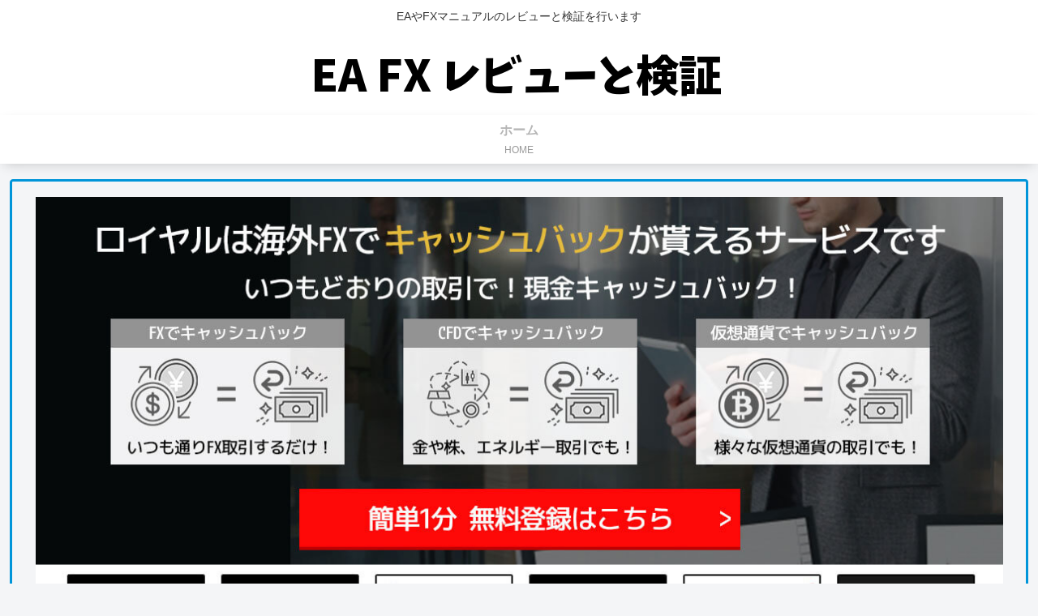

--- FILE ---
content_type: application/javascript; charset=UTF-8
request_url: https://widgets.gogojungle.co.jp/_nuxt/a2aaa8a8c836ed9e4818.js
body_size: 98080
content:
(window.webpackJsonp=window.webpackJsonp||[]).push([[0],{229:function(t,e,n){var o;!function(r,h){t.exports?t.exports=r.document?h(r):h:void 0===(o=function(){return h(r)}.call(e,n,e,t))||(t.exports=o)}("undefined"!=typeof window?window:this,(function(t){var a,e,n,o,q,r,h,l,c=(a=void 0===t?window:t,e=a.document,n=a.navigator&&a.navigator.userAgent||"",o=e&&e.createElementNS&&!!e.createElementNS("http://www.w3.org/2000/svg","svg").createSVGRect,q=/(edge|msie|trident)/i.test(n)&&!a.opera,r=-1!==n.indexOf("Firefox"),h=-1!==n.indexOf("Chrome"),l=r&&4>parseInt(n.split("Firefox/")[1],10),a.Highcharts?a.Highcharts.error(16,!0):{product:"Highstock",version:"6.2.0",deg2rad:2*Math.PI/360,doc:e,hasBidiBug:l,hasTouch:e&&void 0!==e.documentElement.ontouchstart,isMS:q,isWebKit:-1!==n.indexOf("AppleWebKit"),isFirefox:r,isChrome:h,isSafari:!h&&-1!==n.indexOf("Safari"),isTouchDevice:/(Mobile|Android|Windows Phone)/.test(n),SVG_NS:"http://www.w3.org/2000/svg",chartCount:0,seriesTypes:{},symbolSizes:{},svg:o,win:a,marginNames:["plotTop","marginRight","marginBottom","plotLeft"],noop:function(){},charts:[]});!function(a){a.timers=[];var t=a.charts,e=a.doc,n=a.win;a.error=function(q,t){if(q=a.isNumber(q)?"Highcharts error #"+q+": www.highcharts.com/errors/"+q:q,t)throw Error(q);n.console&&console.log(q)},a.Fx=function(a,t,e){this.options=t,this.elem=a,this.prop=e},a.Fx.prototype={dSetter:function(){var t,a=this.paths[0],e=this.paths[1],n=[],o=this.now,r=a.length;if(1===o)n=this.toD;else if(r===e.length&&1>o)for(;r--;)t=parseFloat(a[r]),n[r]=isNaN(t)?e[r]:o*parseFloat(e[r]-t)+t;else n=e;this.elem.attr("d",n,null,!0)},update:function(){var a=this.elem,t=this.prop,e=this.now,n=this.options.step;this[t+"Setter"]?this[t+"Setter"]():a.attr?a.element&&a.attr(t,e,null,!0):a.style[t]=e+this.unit,n&&n.call(a,e,this)},run:function(q,t,e){var o=this,r=o.options,h=function(a){return!h.stopped&&o.step(a)},l=n.requestAnimationFrame||function(a){setTimeout(a,13)},c=function(){for(var t=0;t<a.timers.length;t++)a.timers[t]()||a.timers.splice(t--,1);a.timers.length&&l(c)};q!==t||this.elem["forceAnimate:"+this.prop]?(this.startTime=+new Date,this.start=q,this.end=t,this.unit=e,this.now=this.start,this.pos=0,h.elem=this.elem,h.prop=this.prop,h()&&1===a.timers.push(h)&&l(c)):(delete r.curAnim[this.prop],r.complete&&0===a.keys(r.curAnim).length&&r.complete.call(this.elem))},step:function(q){var t,e=+new Date,n=this.options,o=this.elem,r=n.complete,h=n.duration,l=n.curAnim;return o.attr&&!o.element?q=!1:q||e>=h+this.startTime?(this.now=this.end,this.pos=1,this.update(),t=l[this.prop]=!0,a.objectEach(l,(function(a){!0!==a&&(t=!1)})),t&&r&&r.call(o),q=!1):(this.pos=n.easing((e-this.startTime)/h),this.now=this.start+(this.end-this.start)*this.pos,this.update(),q=!0),q},initPath:function(q,t,e){function n(a){var b,t;for(c=a.length;c--;)b="M"===a[c]||"L"===a[c],t=/[a-zA-Z]/.test(a[c+3]),b&&t&&a.splice(c+1,0,a[c+1],a[c+2],a[c+1],a[c+2])}function o(a,b){for(;a.length<l;){a[0]=b[l-a.length];var t=a.slice(0,x);[].splice.apply(a,[0,0].concat(t)),y&&(t=a.slice(a.length-x),[].splice.apply(a,[a.length,0].concat(t)),c--)}a[0]="M"}function r(a,t){for(var e=(l-a.length)/x;0<e&&e--;)(b=a.slice().splice(a.length/k-x,x*k))[0]=t[l-x-e*x],m&&(b[x-6]=b[x-2],b[x-5]=b[x-1]),[].splice.apply(a,[a.length/k,0].concat(b)),y&&e--}t=t||"";var h,l,b,c,d=q.startX,f=q.endX,m=-1<t.indexOf("C"),x=m?7:3;t=t.split(" "),e=e.slice();var v,y=q.isArea,k=y?2:1;if(m&&(n(t),n(e)),d&&f){for(c=0;c<d.length;c++){if(d[c]===f[0]){h=c;break}if(d[0]===f[f.length-d.length+c]){h=c,v=!0;break}}void 0===h&&(t=[])}return t.length&&a.isNumber(h)&&(l=e.length+h*k*x,v?(o(t,e),r(e,t)):(o(e,t),r(t,e))),[t,e]},fillSetter:function(){a.Fx.prototype.strokeSetter.apply(this,arguments)},strokeSetter:function(){this.elem.attr(this.prop,a.color(this.start).tweenTo(a.color(this.end),this.pos),null,!0)}},a.merge=function(){var q,t,e=arguments,n={},o=function(t,e){return"object"!=typeof t&&(t={}),a.objectEach(e,(function(n,r){!a.isObject(n,!0)||a.isClass(n)||a.isDOMElement(n)?t[r]=e[r]:t[r]=o(t[r]||{},n)})),t};for(!0===e[0]&&(n=e[1],e=Array.prototype.slice.call(e,2)),t=e.length,q=0;q<t;q++)n=o(n,e[q]);return n},a.pInt=function(a,t){return parseInt(a,t||10)},a.isString=function(a){return"string"==typeof a},a.isArray=function(a){return"[object Array]"===(a=Object.prototype.toString.call(a))||"[object Array Iterator]"===a},a.isObject=function(q,t){return!(!q||"object"!=typeof q||t&&a.isArray(q))},a.isDOMElement=function(q){return a.isObject(q)&&"number"==typeof q.nodeType},a.isClass=function(q){var t=q&&q.constructor;return!(!a.isObject(q,!0)||a.isDOMElement(q)||!t||!t.name||"Object"===t.name)},a.isNumber=function(a){return"number"==typeof a&&!isNaN(a)&&1/0>a&&-1/0<a},a.erase=function(a,t){for(var e=a.length;e--;)if(a[e]===t){a.splice(e,1);break}},a.defined=function(a){return null!=a},a.attr=function(q,t,e){var n;return a.isString(t)?a.defined(e)?q.setAttribute(t,e):q&&q.getAttribute&&((n=q.getAttribute(t))||"class"!==t||(n=q.getAttribute(t+"Name"))):a.defined(t)&&a.isObject(t)&&a.objectEach(t,(function(a,t){q.setAttribute(t,a)})),n},a.splat=function(q){return a.isArray(q)?q:[q]},a.syncTimeout=function(a,t,e){if(t)return setTimeout(a,t,e);a.call(0,e)},a.clearTimeout=function(q){a.defined(q)&&clearTimeout(q)},a.extend=function(a,t){var e;for(e in a||(a={}),t)a[e]=t[e];return a},a.pick=function(){var t,e,a=arguments,n=a.length;for(t=0;t<n;t++)if(null!=(e=a[t]))return e},a.css=function(q,t){a.isMS&&!a.svg&&t&&void 0!==t.opacity&&(t.filter="alpha(opacity="+100*t.opacity+")"),a.extend(q.style,t)},a.createElement=function(q,t,n,o,r){q=e.createElement(q);var h=a.css;return t&&a.extend(q,t),r&&h(q,{padding:0,border:"none",margin:0}),n&&h(q,n),o&&o.appendChild(q),q},a.extendClass=function(q,t){var e=function(){};return e.prototype=new q,a.extend(e.prototype,t),e},a.pad=function(a,t,e){return Array((t||2)+1-String(a).replace("-","").length).join(e||0)+a},a.relativeLength=function(a,t,e){return/%$/.test(a)?t*parseFloat(a)/100+(e||0):parseFloat(a)},a.wrap=function(a,t,e){var n=a[t];a[t]=function(){var a=Array.prototype.slice.call(arguments),t=arguments,o=this;return o.proceed=function(){n.apply(o,arguments.length?arguments:t)},a.unshift(n),a=e.apply(this,a),o.proceed=null,a}},a.datePropsToTimestamps=function(q){a.objectEach(q,(function(t,e){a.isObject(t)&&"function"==typeof t.getTime?q[e]=t.getTime():(a.isObject(t)||a.isArray(t))&&a.datePropsToTimestamps(t)}))},a.formatSingle=function(q,t,e){var n=a.defaultOptions.lang;return/f$/.test(q)?(e=(e=q.match(/\.([0-9])/))?e[1]:-1,null!==t&&(t=a.numberFormat(t,e,n.decimalPoint,-1<q.indexOf(",")?n.thousandsSep:""))):t=(e||a.time).dateFormat(q,t),t},a.format=function(q,t,e){for(var n,o,r,h,l,c="{",d=!1,f=[];q&&-1!==(c=q.indexOf(c));){if(n=q.slice(0,c),d){for(h=(o=(n=n.split(":")).shift().split(".")).length,l=t,r=0;r<h;r++)l&&(l=l[o[r]]);n.length&&(l=a.formatSingle(n.join(":"),l,e)),f.push(l)}else f.push(n);q=q.slice(c+1),c=(d=!d)?"}":"{"}return f.push(q),f.join("")},a.getMagnitude=function(a){return Math.pow(10,Math.floor(Math.log(a)/Math.LN10))},a.normalizeTickInterval=function(q,t,e,n,o){var r,h=q;for(r=q/(e=a.pick(e,1)),t||(t=o?[1,1.2,1.5,2,2.5,3,4,5,6,8,10]:[1,2,2.5,5,10],!1===n&&(1===e?t=a.grep(t,(function(a){return 0==a%1})):.1>=e&&(t=[1/e]))),n=0;n<t.length&&(h=t[n],!(o&&h*e>=q||!o&&r<=(t[n]+(t[n+1]||t[n]))/2));n++);return a.correctFloat(h*e,-Math.round(Math.log(.001)/Math.LN10))},a.stableSort=function(a,t){var e,n,o=a.length;for(n=0;n<o;n++)a[n].safeI=n;for(a.sort((function(a,n){return 0===(e=t(a,n))?a.safeI-n.safeI:e})),n=0;n<o;n++)delete a[n].safeI},a.arrayMin=function(a){for(var t=a.length,e=a[0];t--;)a[t]<e&&(e=a[t]);return e},a.arrayMax=function(a){for(var t=a.length,e=a[0];t--;)a[t]>e&&(e=a[t]);return e},a.destroyObjectProperties=function(q,t){a.objectEach(q,(function(a,e){a&&a!==t&&a.destroy&&a.destroy(),delete q[e]}))},a.discardElement=function(q){var t=a.garbageBin;t||(t=a.createElement("div")),q&&t.appendChild(q),t.innerHTML=""},a.correctFloat=function(a,t){return parseFloat(a.toPrecision(t||14))},a.setAnimation=function(q,t){t.renderer.globalAnimation=a.pick(q,t.options.chart.animation,!0)},a.animObject=function(q){return a.isObject(q)?a.merge(q):{duration:q?500:0}},a.timeUnits={millisecond:1,second:1e3,minute:6e4,hour:36e5,day:864e5,week:6048e5,month:24192e5,year:314496e5},a.numberFormat=function(q,t,e,n){q=+q||0,t=+t;var o,r,h=a.defaultOptions.lang,l=(q.toString().split(".")[1]||"").split("e")[0].length,c=q.toString().split("e");return-1===t?t=Math.min(l,20):a.isNumber(t)?t&&c[1]&&0>c[1]&&(0<=(o=t+ +c[1])?(c[0]=(+c[0]).toExponential(o).split("e")[0],t=o):(c[0]=c[0].split(".")[0]||0,q=20>t?(c[0]*Math.pow(10,c[1])).toFixed(t):0,c[1]=0)):t=2,r=(Math.abs(c[1]?c[0]:q)+Math.pow(10,-Math.max(t,l)-1)).toFixed(t),o=3<(l=String(a.pInt(r))).length?l.length%3:0,e=a.pick(e,h.decimalPoint),n=a.pick(n,h.thousandsSep),q=(0>q?"-":"")+(o?l.substr(0,o)+n:""),q+=l.substr(o).replace(/(\d{3})(?=\d)/g,"$1"+n),t&&(q+=e+r.slice(-t)),c[1]&&0!=+q&&(q+="e"+c[1]),q},Math.easeInOutSine=function(a){return-.5*(Math.cos(Math.PI*a)-1)},a.getStyle=function(q,t,e){return"width"===t?Math.max(0,Math.min(q.offsetWidth,q.scrollWidth)-a.getStyle(q,"padding-left")-a.getStyle(q,"padding-right")):"height"===t?Math.max(0,Math.min(q.offsetHeight,q.scrollHeight)-a.getStyle(q,"padding-top")-a.getStyle(q,"padding-bottom")):(n.getComputedStyle||a.error(27,!0),(q=n.getComputedStyle(q,void 0))&&(q=q.getPropertyValue(t),a.pick(e,"opacity"!==t)&&(q=a.pInt(q))),q)},a.inArray=function(q,t,e){return(a.indexOfPolyfill||Array.prototype.indexOf).call(t,q,e)},a.grep=function(q,t){return(a.filterPolyfill||Array.prototype.filter).call(q,t)},a.find=Array.prototype.find?function(a,t){return a.find(t)}:function(a,t){var e,n=a.length;for(e=0;e<n;e++)if(t(a[e],e))return a[e]},a.some=function(q,t,e){return(a.somePolyfill||Array.prototype.some).call(q,t,e)},a.map=function(a,t){for(var e=[],n=0,o=a.length;n<o;n++)e[n]=t.call(a[n],a[n],n,a);return e},a.keys=function(q){return(a.keysPolyfill||Object.keys).call(void 0,q)},a.reduce=function(q,t,e){return(a.reducePolyfill||Array.prototype.reduce).apply(q,2<arguments.length?[t,e]:[t])},a.offset=function(a){var t=e.documentElement;return{top:(a=a.parentElement||a.parentNode?a.getBoundingClientRect():{top:0,left:0}).top+(n.pageYOffset||t.scrollTop)-(t.clientTop||0),left:a.left+(n.pageXOffset||t.scrollLeft)-(t.clientLeft||0)}},a.stop=function(q,t){for(var e=a.timers.length;e--;)a.timers[e].elem!==q||t&&t!==a.timers[e].prop||(a.timers[e].stopped=!0)},a.each=function(q,t,e){return(a.forEachPolyfill||Array.prototype.forEach).call(q,t,e)},a.objectEach=function(a,t,e){for(var n in a)a.hasOwnProperty(n)&&t.call(e||a[n],a[n],n,a)},a.addEvent=function(q,t,e,n){var o,r=q.addEventListener||a.addEventListenerPolyfill;return o="function"==typeof q&&q.prototype?q.prototype.protoEvents=q.prototype.protoEvents||{}:q.hcEvents=q.hcEvents||{},a.Point&&q instanceof a.Point&&q.series&&q.series.chart&&(q.series.chart.runTrackerClick=!0),r&&r.call(q,t,e,!1),o[t]||(o[t]=[]),o[t].push(e),n&&a.isNumber(n.order)&&(e.order=n.order,o[t].sort((function(a,t){return a.order-t.order}))),function(){a.removeEvent(q,t,e)}},a.removeEvent=function(q,t,e){function n(t,e){var n=q.removeEventListener||a.removeEventListenerPolyfill;n&&n.call(q,t,e,!1)}function o(e){var o,r;q.nodeName&&(t?(o={})[t]=!0:o=e,a.objectEach(o,(function(a,t){if(e[t])for(r=e[t].length;r--;)n(t,e[t][r])})))}var r,h;a.each(["protoEvents","hcEvents"],(function(l){var c=q[l];c&&(t?(r=c[t]||[],e?(-1<(h=a.inArray(e,r))&&(r.splice(h,1),c[t]=r),n(t,e)):(o(c),c[t]=[])):(o(c),q[l]={}))}))},a.fireEvent=function(q,t,n,o){var r,h,l,c,d;n=n||{},e.createEvent&&(q.dispatchEvent||q.fireEvent)?((r=e.createEvent("Events")).initEvent(t,!0,!0),a.extend(r,n),q.dispatchEvent?q.dispatchEvent(r):q.fireEvent(t,r)):a.each(["protoEvents","hcEvents"],(function(e){if(q[e])for(h=q[e][t]||[],l=h.length,n.target||a.extend(n,{preventDefault:function(){n.defaultPrevented=!0},target:q,type:t}),c=0;c<l;c++)(d=h[c])&&!1===d.call(q,n)&&n.preventDefault()})),o&&!n.defaultPrevented&&o.call(q,n)},a.animate=function(q,t,e){var n,o,r,h,l="";a.isObject(e)||(e={duration:(h=arguments)[2],easing:h[3],complete:h[4]}),a.isNumber(e.duration)||(e.duration=400),e.easing="function"==typeof e.easing?e.easing:Math[e.easing]||Math.easeInOutSine,e.curAnim=a.merge(t),a.objectEach(t,(function(h,c){a.stop(q,c),r=new a.Fx(q,e,c),o=null,"d"===c?(r.paths=r.initPath(q,q.d,t.d),r.toD=t.d,n=0,o=1):q.attr?n=q.attr(c):(n=parseFloat(a.getStyle(q,c))||0,"opacity"!==c&&(l="px")),o||(o=h),o&&o.match&&o.match("px")&&(o=o.replace(/px/g,"")),r.run(n,o,l)}))},a.seriesType=function(q,t,e,n,o){var r=a.getOptions(),h=a.seriesTypes;return r.plotOptions[q]=a.merge(r.plotOptions[t],e),h[q]=a.extendClass(h[t]||function(){},n),h[q].prototype.type=q,o&&(h[q].prototype.pointClass=a.extendClass(a.Point,o)),h[q]},a.uniqueKey=function(){var a=Math.random().toString(36).substring(2,9),t=0;return function(){return"highcharts-"+a+"-"+t++}}(),n.jQuery&&(n.jQuery.fn.highcharts=function(){var q=[].slice.call(arguments);if(this[0])return q[0]?(new(a[a.isString(q[0])?q.shift():"Chart"])(this[0],q[0],q[1]),this):t[a.attr(this[0],"data-highcharts-chart")]})}(c),function(a){var t=a.each,e=a.isNumber,n=a.map,q=a.merge,o=a.pInt;a.Color=function(t){if(!(this instanceof a.Color))return new a.Color(t);this.init(t)},a.Color.prototype={parsers:[{regex:/rgba\(\s*([0-9]{1,3})\s*,\s*([0-9]{1,3})\s*,\s*([0-9]{1,3})\s*,\s*([0-9]?(?:\.[0-9]+)?)\s*\)/,parse:function(a){return[o(a[1]),o(a[2]),o(a[3]),parseFloat(a[4],10)]}},{regex:/rgb\(\s*([0-9]{1,3})\s*,\s*([0-9]{1,3})\s*,\s*([0-9]{1,3})\s*\)/,parse:function(a){return[o(a[1]),o(a[2]),o(a[3]),1]}}],names:{white:"#ffffff",black:"#000000"},init:function(t){var e,o,r,h;if((this.input=t=this.names[t&&t.toLowerCase?t.toLowerCase():""]||t)&&t.stops)this.stops=n(t.stops,(function(t){return new a.Color(t[1])}));else if(t&&t.charAt&&"#"===t.charAt()&&(e=t.length,t=parseInt(t.substr(1),16),7===e?o=[(16711680&t)>>16,(65280&t)>>8,255&t,1]:4===e&&(o=[(3840&t)>>4|(3840&t)>>8,(240&t)>>4|240&t,(15&t)<<4|15&t,1])),!o)for(r=this.parsers.length;r--&&!o;)(e=(h=this.parsers[r]).regex.exec(t))&&(o=h.parse(e));this.rgba=o||[]},get:function(a){var n,o=this.input,r=this.rgba;return this.stops?((n=q(o)).stops=[].concat(n.stops),t(this.stops,(function(t,e){n.stops[e]=[n.stops[e][0],t.get(a)]}))):n=r&&e(r[0])?"rgb"===a||!a&&1===r[3]?"rgb("+r[0]+","+r[1]+","+r[2]+")":"a"===a?r[3]:"rgba("+r.join(",")+")":o,n},brighten:function(a){var n,r=this.rgba;if(this.stops)t(this.stops,(function(t){t.brighten(a)}));else if(e(a)&&0!==a)for(n=0;3>n;n++)r[n]+=o(255*a),0>r[n]&&(r[n]=0),255<r[n]&&(r[n]=255);return this},setOpacity:function(a){return this.rgba[3]=a,this},tweenTo:function(a,t){var e=this.rgba,n=a.rgba;return n.length&&e&&e.length?t=((a=1!==n[3]||1!==e[3])?"rgba(":"rgb(")+Math.round(n[0]+(e[0]-n[0])*(1-t))+","+Math.round(n[1]+(e[1]-n[1])*(1-t))+","+Math.round(n[2]+(e[2]-n[2])*(1-t))+(a?","+(n[3]+(e[3]-n[3])*(1-t)):"")+")":t=a.input||"none",t}},a.color=function(t){return new a.Color(t)}}(c),function(a){var t,e,n=a.addEvent,q=a.animate,o=a.attr,r=a.charts,h=a.color,l=a.css,c=a.createElement,d=a.defined,f=a.deg2rad,m=a.destroyObjectProperties,x=a.doc,v=a.each,y=a.extend,b=a.erase,k=a.grep,M=a.hasTouch,w=a.inArray,A=a.isArray,S=a.isFirefox,T=a.isMS,P=a.isObject,u=a.isString,C=a.isWebKit,L=a.merge,O=a.noop,p=a.objectEach,D=a.pick,g=a.pInt,I=a.removeEvent,B=a.stop,z=a.svg,E=a.SVG_NS,R=a.symbolSizes,W=a.win;t=a.SVGElement=function(){return this},y(t.prototype,{opacity:1,SVG_NS:E,textProps:"direction fontSize fontWeight fontFamily fontStyle color lineHeight width textAlign textDecoration textOverflow textOutline cursor".split(" "),init:function(a,g){this.element="span"===g?c(g):x.createElementNS(this.SVG_NS,g),this.renderer=a},animate:function(g,b,t){return 0!==(b=a.animObject(D(b,this.renderer.globalAnimation,!0))).duration?(t&&(b.complete=t),q(this,g,b)):(this.attr(g,null,t),b.step&&b.step.call(this)),this},complexColor:function(g,b,t){var e,n,o,r,h,l,c,f,m,x,y,u,k=this.renderer,M=[];a.fireEvent(this.renderer,"complexColor",{args:arguments},(function(){g.radialGradient?n="radialGradient":g.linearGradient&&(n="linearGradient"),n&&(o=g[n],h=k.gradients,c=g.stops,x=t.radialReference,A(o)&&(g[n]=o={x1:o[0],y1:o[1],x2:o[2],y2:o[3],gradientUnits:"userSpaceOnUse"}),"radialGradient"===n&&x&&!d(o.gradientUnits)&&(r=o,o=L(o,k.getRadialAttr(x,r),{gradientUnits:"userSpaceOnUse"})),p(o,(function(a,g){"id"!==g&&M.push(g,a)})),p(c,(function(a){M.push(a)})),M=M.join(","),h[M]?y=h[M].attr("id"):(o.id=y=a.uniqueKey(),h[M]=l=k.createElement(n).attr(o).add(k.defs),l.radAttr=r,l.stops=[],v(c,(function(g){0===g[1].indexOf("rgba")?(e=a.color(g[1]),f=e.get("rgb"),m=e.get("a")):(f=g[1],m=1),g=k.createElement("stop").attr({offset:g[0],"stop-color":f,"stop-opacity":m}).add(l),l.stops.push(g)}))),u="url("+k.url+"#"+y+")",t.setAttribute(b,u),t.gradient=M,g.toString=function(){return u})}))},applyTextOutline:function(g){var t,e,n,p,r,h=this.element;if(-1!==g.indexOf("contrast")&&(g=g.replace(/contrast/g,this.renderer.getContrast(h.style.fill))),g=g.split(" "),e=g[g.length-1],(n=g[0])&&"none"!==n&&a.svg){for(this.fakeTS=!0,g=[].slice.call(h.getElementsByTagName("tspan")),this.ySetter=this.xSetter,n=n.replace(/(^[\d\.]+)(.*?)$/g,(function(a,g,b){return 2*g+b})),r=g.length;r--;)"highcharts-text-outline"===(t=g[r]).getAttribute("class")&&b(g,h.removeChild(t));p=h.firstChild,v(g,(function(a,g){0===g&&(a.setAttribute("x",h.getAttribute("x")),g=h.getAttribute("y"),a.setAttribute("y",g||0),null===g&&h.setAttribute("y",0)),a=a.cloneNode(1),o(a,{class:"highcharts-text-outline",fill:e,stroke:e,"stroke-width":n,"stroke-linejoin":"round"}),h.insertBefore(a,p)}))}},attr:function(a,g,b,t){var e,n,o,r,h=this.element,l=this;return"string"==typeof a&&void 0!==g&&(e=a,(a={})[e]=g),"string"==typeof a?l=(this[a+"Getter"]||this._defaultGetter).call(this,a,h):(p(a,(function(g,b){o=!1,t||B(this,b),this.symbolName&&/^(x|y|width|height|r|start|end|innerR|anchorX|anchorY)$/.test(b)&&(n||(this.symbolAttr(a),n=!0),o=!0),!this.rotation||"x"!==b&&"y"!==b||(this.doTransform=!0),o||((r=this[b+"Setter"]||this._defaultSetter).call(this,g,b,h),this.shadows&&/^(width|height|visibility|x|y|d|transform|cx|cy|r)$/.test(b)&&this.updateShadows(b,g,r))}),this),this.afterSetters()),b&&b.call(this),l},afterSetters:function(){this.doTransform&&(this.updateTransform(),this.doTransform=!1)},updateShadows:function(a,g,b){for(var t=this.shadows,e=t.length;e--;)b.call(t[e],"height"===a?Math.max(g-(t[e].cutHeight||0),0):"d"===a?this.d:g,a,t[e])},addClass:function(a,g){var b=this.attr("class")||"";return-1===b.indexOf(a)&&(g||(a=(b+(b?" ":"")+a).replace("  "," ")),this.attr("class",a)),this},hasClass:function(a){return-1!==w(a,(this.attr("class")||"").split(" "))},removeClass:function(a){return this.attr("class",(this.attr("class")||"").replace(a,""))},symbolAttr:function(a){var g=this;v("x y r start end width height innerR anchorX anchorY".split(" "),(function(b){g[b]=D(a[b],g[b])})),g.attr({d:g.renderer.symbols[g.symbolName](g.x,g.y,g.width,g.height,g)})},clip:function(a){return this.attr("clip-path",a?"url("+this.renderer.url+"#"+a.id+")":"none")},crisp:function(a,g){var b;return g=g||a.strokeWidth||0,b=Math.round(g)%2/2,a.x=Math.floor(a.x||this.x||0)+b,a.y=Math.floor(a.y||this.y||0)+b,a.width=Math.floor((a.width||this.width||0)-2*b),a.height=Math.floor((a.height||this.height||0)-2*b),d(a.strokeWidth)&&(a.strokeWidth=g),a},css:function(a){var t,e,b=this.styles,n={},r=this.element,h="",c=!b,d=["textOutline","textOverflow","width"];return a&&a.color&&(a.fill=a.color),b&&p(a,(function(a,g){a!==b[g]&&(n[g]=a,c=!0)})),c&&(b&&(a=y(b,n)),a&&(null===a.width||"auto"===a.width?delete this.textWidth:"text"===r.nodeName.toLowerCase()&&a.width&&(t=this.textWidth=g(a.width))),this.styles=a,t&&!z&&this.renderer.forExport&&delete a.width,r.namespaceURI===this.SVG_NS?(e=function(a,g){return"-"+g.toLowerCase()},p(a,(function(a,g){-1===w(g,d)&&(h+=g.replace(/([A-Z])/g,e)+":"+a+";")})),h&&o(r,"style",h)):l(r,a),this.added&&("text"===this.element.nodeName&&this.renderer.buildText(this),a&&a.textOutline&&this.applyTextOutline(a.textOutline))),this},strokeWidth:function(){return this["stroke-width"]||0},on:function(a,g){var b=this,t=b.element;return M&&"click"===a?(t.ontouchstart=function(a){b.touchEventFired=Date.now(),a.preventDefault(),g.call(t,a)},t.onclick=function(a){(-1===W.navigator.userAgent.indexOf("Android")||1100<Date.now()-(b.touchEventFired||0))&&g.call(t,a)}):t["on"+a]=g,this},setRadialReference:function(a){var g=this.renderer.gradients[this.element.gradient];return this.element.radialReference=a,g&&g.radAttr&&g.animate(this.renderer.getRadialAttr(a,g.radAttr)),this},translate:function(a,g){return this.attr({translateX:a,translateY:g})},invert:function(a){return this.inverted=a,this.updateTransform(),this},updateTransform:function(){var a=this.translateX||0,g=this.translateY||0,b=this.scaleX,t=this.scaleY,e=this.inverted,n=this.rotation,o=this.matrix,p=this.element;e&&(a+=this.width,g+=this.height),a=["translate("+a+","+g+")"],d(o)&&a.push("matrix("+o.join(",")+")"),e?a.push("rotate(90) scale(-1,1)"):n&&a.push("rotate("+n+" "+D(this.rotationOriginX,p.getAttribute("x"),0)+" "+D(this.rotationOriginY,p.getAttribute("y")||0)+")"),(d(b)||d(t))&&a.push("scale("+D(b,1)+" "+D(t,1)+")"),a.length&&p.setAttribute("transform",a.join(" "))},toFront:function(){var a=this.element;return a.parentNode.appendChild(a),this},align:function(a,g,t){var e,n,o,p,r,h,l={};return o=(n=this.renderer).alignedObjects,a?(this.alignOptions=a,this.alignByTranslate=g,(!t||u(t))&&(this.alignTo=e=t||"renderer",b(o,this),o.push(this),t=null)):(a=this.alignOptions,g=this.alignByTranslate,e=this.alignTo),t=D(t,n[e],n),e=a.align,n=a.verticalAlign,o=(t.x||0)+(a.x||0),p=(t.y||0)+(a.y||0),"right"===e?r=1:"center"===e&&(r=2),r&&(o+=(t.width-(a.width||0))/r),l[g?"translateX":"x"]=Math.round(o),"bottom"===n?h=1:"middle"===n&&(h=2),h&&(p+=(t.height-(a.height||0))/h),l[g?"translateY":"y"]=Math.round(p),this[this.placed?"animate":"attr"](l),this.placed=!0,this.alignAttr=l,this},getBBox:function(a,g){var b,t,p,e,n,o=this.renderer,r=this.element,h=this.styles,l=this.textStr,c=o.cache,m=o.cacheKeys,x=r.namespaceURI===this.SVG_NS;if(t=(g=D(g,this.rotation))*f,p=h&&h.fontSize,d(l)&&(-1===(n=l.toString()).indexOf("<")&&(n=n.replace(/[0-9]/g,"0")),n+=["",g||0,p,this.textWidth,h&&h.textOverflow].join()),n&&!a&&(b=c[n]),!b){if(x||o.forExport){try{(e=this.fakeTS&&function(a){v(r.querySelectorAll(".highcharts-text-outline"),(function(g){g.style.display=a}))})&&e("none"),b=r.getBBox?y({},r.getBBox()):{width:r.offsetWidth,height:r.offsetHeight},e&&e("")}catch(t){}(!b||0>b.width)&&(b={width:0,height:0})}else b=this.htmlGetBBox();if(o.isSVG&&(a=b.width,o=b.height,x&&(b.height=o={"11px,17":14,"13px,20":16}[h&&h.fontSize+","+Math.round(o)]||o),g&&(b.width=Math.abs(o*Math.sin(t))+Math.abs(a*Math.cos(t)),b.height=Math.abs(o*Math.cos(t))+Math.abs(a*Math.sin(t)))),n&&0<b.height){for(;250<m.length;)delete c[m.shift()];c[n]||m.push(n),c[n]=b}}return b},show:function(a){return this.attr({visibility:a?"inherit":"visible"})},hide:function(){return this.attr({visibility:"hidden"})},fadeOut:function(a){var g=this;g.animate({opacity:0},{duration:a||150,complete:function(){g.attr({y:-9999})}})},add:function(a){var t,g=this.renderer,b=this.element;return a&&(this.parentGroup=a),this.parentInverted=a&&a.inverted,void 0!==this.textStr&&g.buildText(this),this.added=!0,(!a||a.handleZ||this.zIndex)&&(t=this.zIndexSetter()),t||(a?a.element:g.box).appendChild(b),this.onAdd&&this.onAdd(),this},safeRemoveChild:function(a){var g=a.parentNode;g&&g.removeChild(a)},destroy:function(){var a=this,g=a.element||{},t=a.renderer.isSVG&&"SPAN"===g.nodeName&&a.parentGroup,e=g.ownerSVGElement,n=a.clipPath;if(g.onclick=g.onmouseout=g.onmouseover=g.onmousemove=g.point=null,B(a),n&&e&&(v(e.querySelectorAll("[clip-path],[CLIP-PATH]"),(function(a){var g=a.getAttribute("clip-path"),b=n.element.id;(-1<g.indexOf("(#"+b+")")||-1<g.indexOf('("#'+b+'")'))&&a.removeAttribute("clip-path")})),a.clipPath=n.destroy()),a.stops){for(e=0;e<a.stops.length;e++)a.stops[e]=a.stops[e].destroy();a.stops=null}for(a.safeRemoveChild(g),a.destroyShadows();t&&t.div&&0===t.div.childNodes.length;)g=t.parentGroup,a.safeRemoveChild(t.div),delete t.div,t=g;return a.alignTo&&b(a.renderer.alignedObjects,a),p(a,(function(g,b){delete a[b]})),null},shadow:function(a,g,b){var t,e,p,n,r,h,l=[],c=this.element;if(a){if(!this.shadows){for(n=D(a.width,3),r=(a.opacity||.15)/n,h=this.parentInverted?"(-1,-1)":"("+D(a.offsetX,1)+", "+D(a.offsetY,1)+")",t=1;t<=n;t++)e=c.cloneNode(0),p=2*n+1-2*t,o(e,{stroke:a.color||"#000000","stroke-opacity":r*t,"stroke-width":p,transform:"translate"+h,fill:"none"}),e.setAttribute("class",(e.getAttribute("class")||"")+" highcharts-shadow"),b&&(o(e,"height",Math.max(o(e,"height")-p,0)),e.cutHeight=p),g?g.element.appendChild(e):c.parentNode&&c.parentNode.insertBefore(e,c),l.push(e);this.shadows=l}}else this.destroyShadows();return this},destroyShadows:function(){v(this.shadows||[],(function(a){this.safeRemoveChild(a)}),this),this.shadows=void 0},xGetter:function(a){return"circle"===this.element.nodeName&&("x"===a?a="cx":"y"===a&&(a="cy")),this._defaultGetter(a)},_defaultGetter:function(a){return a=D(this[a+"Value"],this[a],this.element?this.element.getAttribute(a):null,0),/^[\-0-9\.]+$/.test(a)&&(a=parseFloat(a)),a},dSetter:function(a,g,b){a&&a.join&&(a=a.join(" ")),/(NaN| {2}|^$)/.test(a)&&(a="M 0 0"),this[g]!==a&&(b.setAttribute(g,a),this[g]=a)},dashstyleSetter:function(a){var b,t=this["stroke-width"];if("inherit"===t&&(t=1),a=a&&a.toLowerCase()){for(b=(a=a.replace("shortdashdotdot","3,1,1,1,1,1,").replace("shortdashdot","3,1,1,1").replace("shortdot","1,1,").replace("shortdash","3,1,").replace("longdash","8,3,").replace(/dot/g,"1,3,").replace("dash","4,3,").replace(/,$/,"").split(",")).length;b--;)a[b]=g(a[b])*t;a=a.join(",").replace(/NaN/g,"none"),this.element.setAttribute("stroke-dasharray",a)}},alignSetter:function(a){this.alignValue=a,this.element.setAttribute("text-anchor",{left:"start",center:"middle",right:"end"}[a])},opacitySetter:function(a,g,b){this[g]=a,b.setAttribute(g,a)},titleSetter:function(a){var g=this.element.getElementsByTagName("title")[0];g||(g=x.createElementNS(this.SVG_NS,"title"),this.element.appendChild(g)),g.firstChild&&g.removeChild(g.firstChild),g.appendChild(x.createTextNode(String(D(a),"").replace(/<[^>]*>/g,"").replace(/&lt;/g,"<").replace(/&gt;/g,">")))},textSetter:function(a){a!==this.textStr&&(delete this.bBox,this.textStr=a,this.added&&this.renderer.buildText(this))},fillSetter:function(a,g,b){"string"==typeof a?b.setAttribute(g,a):a&&this.complexColor(a,g,b)},visibilitySetter:function(a,g,b){"inherit"===a?b.removeAttribute(g):this[g]!==a&&b.setAttribute(g,a),this[g]=a},zIndexSetter:function(a,b){var t,e,n,o,r=this.renderer,h=this.parentGroup,l=(h||r).element||r.box,p=this.element;r=l===r.box;if(t=this.added,d(a)?(p.setAttribute("data-z-index",a),a=+a,this[b]===a&&(t=!1)):d(this[b])&&p.removeAttribute("data-z-index"),this[b]=a,t){for((a=this.zIndex)&&h&&(h.handleZ=!0),o=(b=l.childNodes).length-1;0<=o&&!e;o--)t=(h=b[o]).getAttribute("data-z-index"),n=!d(t),h!==p&&(0>a&&n&&!r&&!o?(l.insertBefore(p,b[o]),e=!0):(g(t)<=a||n&&(!d(a)||0<=a))&&(l.insertBefore(p,b[o+1]||null),e=!0));e||(l.insertBefore(p,b[r?3:0]||null),e=!0)}return e},_defaultSetter:function(a,g,b){b.setAttribute(g,a)}}),t.prototype.yGetter=t.prototype.xGetter,t.prototype.translateXSetter=t.prototype.translateYSetter=t.prototype.rotationSetter=t.prototype.verticalAlignSetter=t.prototype.rotationOriginXSetter=t.prototype.rotationOriginYSetter=t.prototype.scaleXSetter=t.prototype.scaleYSetter=t.prototype.matrixSetter=function(a,g){this[g]=a,this.doTransform=!0},t.prototype["stroke-widthSetter"]=t.prototype.strokeSetter=function(a,g,b){this[g]=a,this.stroke&&this["stroke-width"]?(t.prototype.fillSetter.call(this,this.stroke,"stroke",b),b.setAttribute("stroke-width",this["stroke-width"]),this.hasStroke=!0):"stroke-width"===g&&0===a&&this.hasStroke&&(b.removeAttribute("stroke"),this.hasStroke=!1)},e=a.SVGRenderer=function(){this.init.apply(this,arguments)},y(e.prototype,{Element:t,SVG_NS:E,init:function(a,g,b,t,e,r){var p,h;p=(t=this.createElement("svg").attr({version:"1.1",class:"highcharts-root"}).css(this.getStyle(t))).element,a.appendChild(p),o(a,"dir","ltr"),-1===a.innerHTML.indexOf("xmlns")&&o(p,"xmlns",this.SVG_NS),this.isSVG=!0,this.box=p,this.boxWrapper=t,this.alignedObjects=[],this.url=(S||C)&&x.getElementsByTagName("base").length?W.location.href.split("#")[0].replace(/<[^>]*>/g,"").replace(/([\('\)])/g,"\\$1").replace(/ /g,"%20"):"",this.createElement("desc").add().element.appendChild(x.createTextNode("Created with Highstock 6.2.0")),this.defs=this.createElement("defs").add(),this.allowHTML=r,this.forExport=e,this.gradients={},this.cache={},this.cacheKeys=[],this.imgCount=0,this.setSize(g,b,!1),S&&a.getBoundingClientRect&&((g=function(){l(a,{left:0,top:0}),h=a.getBoundingClientRect(),l(a,{left:Math.ceil(h.left)-h.left+"px",top:Math.ceil(h.top)-h.top+"px"})})(),this.unSubPixelFix=n(W,"resize",g))},getStyle:function(a){return this.style=y({fontFamily:'"Lucida Grande", "Lucida Sans Unicode", Arial, Helvetica, sans-serif',fontSize:"12px"},a)},setStyle:function(a){this.boxWrapper.css(this.getStyle(a))},isHidden:function(){return!this.boxWrapper.getBBox().width},destroy:function(){var a=this.defs;return this.box=null,this.boxWrapper=this.boxWrapper.destroy(),m(this.gradients||{}),this.gradients=null,a&&(this.defs=a.destroy()),this.unSubPixelFix&&this.unSubPixelFix(),this.alignedObjects=null},createElement:function(a){var g=new this.Element;return g.init(this,a),g},draw:O,getRadialAttr:function(a,g){return{cx:a[0]-a[2]/2+g.cx*a[2],cy:a[1]-a[2]/2+g.cy*a[2],r:g.r*a[2]}},truncate:function(a,g,b,t,e,n,p){var o,r,h,l=this,c=a.rotation,d=t?1:0,f=(b||t).length,m=f,v=[],y=function(a){g.firstChild&&g.removeChild(g.firstChild),a&&g.appendChild(x.createTextNode(a))},k=function(n,o){if(void 0===v[o=o||n])if(g.getSubStringLength)try{v[o]=e+g.getSubStringLength(0,t?o+1:o)}catch(t){}else l.getSpanWidth&&(y(p(b||t,n)),v[o]=e+l.getSpanWidth(a,g));return v[o]};if(a.rotation=0,r=k(g.textContent.length),h=e+r>n){for(;d<=f;)m=Math.ceil((d+f)/2),t&&(o=p(t,m)),r=k(m,o&&o.length-1),d===f?d=f+1:r>n?f=m-1:d=m;0===f?y(""):b&&f===b.length-1||y(o||p(b||t,m))}return t&&t.splice(0,m),a.actualWidth=r,a.rotation=c,h},escapes:{"&":"&amp;","<":"&lt;",">":"&gt;","'":"&#39;",'"':"&quot;"},buildText:function(a){var t,e,n,b=a.element,r=this,h=r.forExport,c=D(a.textStr,"").toString(),d=-1!==c.indexOf("<"),f=b.childNodes,m=o(b,"x"),y=a.styles,M=a.textWidth,u=y&&y.lineHeight,A=y&&y.textOutline,S=y&&"ellipsis"===y.textOverflow,T=y&&"nowrap"===y.whiteSpace,P=y&&y.fontSize,C=f.length,L=(y=M&&!a.added&&this.box,function(a){var t;return t=/(px|em)$/.test(a&&a.style.fontSize)?a.style.fontSize:P||r.style.fontSize||12,u?g(u):r.fontMetrics(t,a.getAttribute("style")?a:b).h}),O=function(a,g){return p(r.escapes,(function(b,t){g&&-1!==w(b,g)||(a=a.toString().replace(new RegExp(b,"g"),t))})),a},I=function(a,g){var b;if(b=a.indexOf("<"),-1!==(b=(a=a.substring(b,a.indexOf(">")-b)).indexOf(g+"="))&&(b=b+g.length+1,'"'===(g=a.charAt(b))||"'"===g))return(a=a.substring(b+1)).substring(0,a.indexOf(g))};if((e=[c,S,T,u,A,P,M].join())!==a.textCache){for(a.textCache=e;C--;)b.removeChild(f[C]);d||A||S||M||-1!==c.indexOf(" ")?(y&&y.appendChild(b),c=d?c.replace(/<(b|strong)>/g,'<span style="font-weight:bold">').replace(/<(i|em)>/g,'<span style="font-style:italic">').replace(/<a/g,"<span").replace(/<\/(b|strong|i|em|a)>/g,"</span>").split(/<br.*?>/g):[c],c=k(c,(function(a){return""!==a})),v(c,(function(g,e){var p,c=0,d=0;g=g.replace(/^\s+|\s+$/g,"").replace(/<span/g,"|||<span").replace(/<\/span>/g,"</span>|||"),p=g.split("|||"),v(p,(function(g){if(""!==g||1===p.length){var f,v,y={},k=x.createElementNS(r.SVG_NS,"tspan");if((f=I(g,"class"))&&o(k,"class",f),(f=I(g,"style"))&&(f=f.replace(/(;| |^)color([ :])/,"$1fill$2"),o(k,"style",f)),(v=I(g,"href"))&&!h&&(o(k,"onclick",'location.href="'+v+'"'),o(k,"class","highcharts-anchor"),l(k,{cursor:"pointer"}))," "!==(g=O(g.replace(/<[a-zA-Z\/](.|\n)*?>/g,"")||" "))){if(k.appendChild(x.createTextNode(g)),c?y.dx=0:e&&null!==m&&(y.x=m),o(k,y),b.appendChild(k),!c&&n&&(!z&&h&&l(k,{display:"block"}),o(k,"dy",L(k))),M){var w=g.replace(/([^\^])-/g,"$1- ").split(" ");y=!T&&(1<p.length||e||1<w.length);v=0;var u=L(k);if(S)t=r.truncate(a,k,g,void 0,0,Math.max(0,M-parseInt(P||12,10)),(function(a,g){return a.substring(0,g)+"…"}));else if(y)for(;w.length;)w.length&&!T&&0<v&&(k=x.createElementNS(E,"tspan"),o(k,{dy:u,x:m}),f&&o(k,"style",f),k.appendChild(x.createTextNode(w.join(" ").replace(/- /g,"-"))),b.appendChild(k)),r.truncate(a,k,null,w,0===v?d:0,M,(function(a,g){return w.slice(0,g).join(" ").replace(/- /g,"-")})),d=a.actualWidth,v++}c++}}})),n=n||b.childNodes.length})),S&&t&&a.attr("title",O(a.textStr,["&lt;","&gt;"])),y&&y.removeChild(b),A&&a.applyTextOutline&&a.applyTextOutline(A)):b.appendChild(x.createTextNode(O(c)))}},getContrast:function(a){return(a=h(a).rgba)[0]*=1,a[1]*=1.2,a[2]*=.5,459<a[0]+a[1]+a[2]?"#000000":"#FFFFFF"},button:function(a,g,b,t,e,o,p,r,h){var l,c,d,f,m=this.label(a,g,b,h,null,null,null,null,"button"),x=0;return m.attr(L({padding:8,r:2},e)),e=L({fill:"#f7f7f7",stroke:"#cccccc","stroke-width":1,style:{color:"#333333",cursor:"pointer",fontWeight:"normal"}},e),l=e.style,delete e.style,o=L(e,{fill:"#e6e6e6"},o),c=o.style,delete o.style,p=L(e,{fill:"#e6ebf5",style:{color:"#000000",fontWeight:"bold"}},p),d=p.style,delete p.style,r=L(e,{style:{color:"#cccccc"}},r),f=r.style,delete r.style,n(m.element,T?"mouseover":"mouseenter",(function(){3!==x&&m.setState(1)})),n(m.element,T?"mouseout":"mouseleave",(function(){3!==x&&m.setState(x)})),m.setState=function(a){1!==a&&(m.state=x=a),m.removeClass(/highcharts-button-(normal|hover|pressed|disabled)/).addClass("highcharts-button-"+["normal","hover","pressed","disabled"][a||0]),m.attr([e,o,p,r][a||0]).css([l,c,d,f][a||0])},m.attr(e).css(y({cursor:"default"},l)),m.on("click",(function(a){3!==x&&t.call(m,a)}))},crispLine:function(a,g){return a[1]===a[4]&&(a[1]=a[4]=Math.round(a[1])-g%2/2),a[2]===a[5]&&(a[2]=a[5]=Math.round(a[2])+g%2/2),a},path:function(a){var g={fill:"none"};return A(a)?g.d=a:P(a)&&y(g,a),this.createElement("path").attr(g)},circle:function(a,g,b){return a=P(a)?a:{x:a,y:g,r:b},(g=this.createElement("circle")).xSetter=g.ySetter=function(a,g,b){b.setAttribute("c"+g,a)},g.attr(a)},arc:function(a,g,b,t,e,n){return P(a)?(g=(t=a).y,b=t.r,a=t.x):t={innerR:t,start:e,end:n},(a=this.symbol("arc",a,g,b,b,t)).r=b,a},rect:function(a,g,b,t,e,n){e=P(a)?a.r:e;var p=this.createElement("rect");return a=P(a)?a:void 0===a?{}:{x:a,y:g,width:Math.max(b,0),height:Math.max(t,0)},void 0!==n&&(a.strokeWidth=n,a=p.crisp(a)),a.fill="none",e&&(a.r=e),p.rSetter=function(a,g,b){o(b,{rx:a,ry:a})},p.attr(a)},setSize:function(a,g,b){var t=this.alignedObjects,e=t.length;for(this.width=a,this.height=g,this.boxWrapper.animate({width:a,height:g},{step:function(){this.attr({viewBox:"0 0 "+this.attr("width")+" "+this.attr("height")})},duration:D(b,!0)?void 0:0});e--;)t[e].align()},g:function(a){var g=this.createElement("g");return a?g.attr({class:"highcharts-"+a}):g},image:function(a,g,b,t,e,o){var r,p={preserveAspectRatio:"none"},h=function(a,g){a.setAttributeNS?a.setAttributeNS("http://www.w3.org/1999/xlink","href",g):a.setAttribute("hc-svg-href",g)},l=function(g){h(r.element,a),o.call(r,g)};return 1<arguments.length&&y(p,{x:g,y:b,width:t,height:e}),r=this.createElement("image").attr(p),o?(h(r.element,"[data-uri]"),p=new W.Image,n(p,"load",l),p.src=a,p.complete&&l({})):h(r.element,a),r},symbol:function(a,g,b,t,e,n){var o,h,f,p=this,m=/^url\((.*?)\)$/,k=m.test(a),M=!k&&(this.symbols[a]?a:"circle"),w=M&&this.symbols[M],A=d(g)&&w&&w.call(this.symbols,Math.round(g),Math.round(b),t,e,n);return w?((o=this.path(A)).attr("fill","none"),y(o,{symbolName:M,x:g,y:b,width:t,height:e}),n&&y(o,n)):k&&(h=a.match(m)[1],(o=this.image(h)).imgwidth=D(R[h]&&R[h].width,n&&n.width),o.imgheight=D(R[h]&&R[h].height,n&&n.height),f=function(){o.attr({width:o.width,height:o.height})},v(["width","height"],(function(a){o[a+"Setter"]=function(a,g){var b={},t=this["img"+g],e="width"===g?"translateX":"translateY";this[g]=a,d(t)&&(this.element&&this.element.setAttribute(g,t),this.alignByTranslate||(b[e]=((this[g]||0)-t)/2,this.attr(b)))}})),d(g)&&o.attr({x:g,y:b}),o.isImg=!0,d(o.imgwidth)&&d(o.imgheight)?f():(o.attr({width:0,height:0}),c("img",{onload:function(){var a=r[p.chartIndex];0===this.width&&(l(this,{position:"absolute",top:"-999em"}),x.body.appendChild(this)),R[h]={width:this.width,height:this.height},o.imgwidth=this.width,o.imgheight=this.height,o.element&&f(),this.parentNode&&this.parentNode.removeChild(this),p.imgCount--,!p.imgCount&&a&&a.onload&&a.onload()},src:h}),this.imgCount++)),o},symbols:{circle:function(a,g,b,t){return this.arc(a+b/2,g+t/2,b/2,t/2,{start:0,end:2*Math.PI,open:!1})},square:function(a,g,b,t){return["M",a,g,"L",a+b,g,a+b,g+t,a,g+t,"Z"]},triangle:function(a,g,b,t){return["M",a+b/2,g,"L",a+b,g+t,a,g+t,"Z"]},"triangle-down":function(a,g,b,t){return["M",a,g,"L",a+b,g,a+b/2,g+t,"Z"]},diamond:function(a,g,b,t){return["M",a+b/2,g,"L",a+b,g+t/2,a+b/2,g+t,a,g+t/2,"Z"]},arc:function(a,g,b,t,e){var n=e.start,p=e.r||b,o=e.r||t||b,r=e.end-.001;b=e.innerR,t=D(e.open,.001>Math.abs(e.end-e.start-2*Math.PI));var h=Math.cos(n),l=Math.sin(n),c=Math.cos(r);r=Math.sin(r);return p=["M",a+p*h,g+o*l,"A",p,o,0,e=.001>e.end-n-Math.PI?0:1,1,a+p*c,g+o*r],d(b)&&p.push(t?"M":"L",a+b*c,g+b*r,"A",b,b,0,e,0,a+b*h,g+b*l),p.push(t?"":"Z"),p},callout:function(a,g,b,t,e){var n,o=Math.min(e&&e.r||0,b,t),p=o+6,r=e&&e.anchorX;return e=e&&e.anchorY,n=["M",a+o,g,"L",a+b-o,g,"C",a+b,g,a+b,g,a+b,g+o,"L",a+b,g+t-o,"C",a+b,g+t,a+b,g+t,a+b-o,g+t,"L",a+o,g+t,"C",a,g+t,a,g+t,a,g+t-o,"L",a,g+o,"C",a,g,a,g,a+o,g],r&&r>b?e>g+p&&e<g+t-p?n.splice(13,3,"L",a+b,e-6,a+b+6,e,a+b,e+6,a+b,g+t-o):n.splice(13,3,"L",a+b,t/2,r,e,a+b,t/2,a+b,g+t-o):r&&0>r?e>g+p&&e<g+t-p?n.splice(33,3,"L",a,e+6,a-6,e,a,e-6,a,g+o):n.splice(33,3,"L",a,t/2,r,e,a,t/2,a,g+o):e&&e>t&&r>a+p&&r<a+b-p?n.splice(23,3,"L",r+6,g+t,r,g+t+6,r-6,g+t,a+o,g+t):e&&0>e&&r>a+p&&r<a+b-p&&n.splice(3,3,"L",r-6,g,r,g-6,r+6,g,b-o,g),n}},clipRect:function(g,b,t,e){var n=a.uniqueKey(),p=this.createElement("clipPath").attr({id:n}).add(this.defs);return(g=this.rect(g,b,t,e,0).add(p)).id=n,g.clipPath=p,g.count=0,g},text:function(a,g,b,t){var e={};return!t||!this.allowHTML&&this.forExport?(e.x=Math.round(g||0),b&&(e.y=Math.round(b)),d(a)&&(e.text=a),a=this.createElement("text").attr(e),t||(a.xSetter=function(a,g,b){var t,p,e=b.getElementsByTagName("tspan"),n=b.getAttribute(g);for(p=0;p<e.length;p++)(t=e[p]).getAttribute(g)===n&&t.setAttribute(g,a);b.setAttribute(g,a)}),a):this.html(a,g,b)},fontMetrics:function(a,b){return a=a||b&&b.style&&b.style.fontSize||this.style&&this.style.fontSize,{h:b=24>(a=/px/.test(a)?g(a):/em/.test(a)?parseFloat(a)*(b?this.fontMetrics(null,b.parentNode).f:16):12)?a+3:Math.round(1.2*a),b:Math.round(.8*b),f:a}},rotCorr:function(a,g,b){var t=a;return g&&b&&(t=Math.max(t*Math.cos(g*f),4)),{x:-a/3*Math.sin(g*f),y:t}},label:function(g,b,e,n,p,o,r,h,l){var c,f,m,x,k,M,w,A,S,T,q,P,C,O=this,D=O.g("button"!==l&&"label"),B=D.text=O.text("",0,0,r).attr({zIndex:1}),z=0,u=3,E=0,R={},W=/^url\((.*?)\)$/.test(n),N=W;l&&D.addClass("highcharts-"+l),N=W,T=function(){return(A||0)%2/2},q=function(){var a=B.element.style,g={};f=(void 0===m||void 0===x||w)&&d(B.textStr)&&B.getBBox(),D.width=(m||f.width||0)+2*u+E,D.height=(x||f.height||0)+2*u,S=u+O.fontMetrics(a&&a.fontSize,B).b,N&&(c||(D.box=c=O.symbols[n]||W?O.symbol(n):O.rect(),c.addClass(("button"===l?"":"highcharts-label-box")+(l?" highcharts-"+l+"-box":"")),c.add(D),a=T(),g.x=a,g.y=(h?-S:0)+a),g.width=Math.round(D.width),g.height=Math.round(D.height),c.attr(y(g,R)),R={})},P=function(){var g,a=E+u;g=h?0:S,d(m)&&f&&("center"===w||"right"===w)&&(a+={center:.5,right:1}[w]*(m-f.width)),a===B.x&&g===B.y||(B.attr("x",a),B.hasBoxWidthChanged&&(f=B.getBBox(!0),q()),void 0!==g&&B.attr("y",g)),B.x=a,B.y=g},C=function(a,g){c?c.attr(a,g):R[a]=g},D.onAdd=function(){B.add(D),D.attr({text:g||0===g?g:"",x:b,y:e}),c&&d(p)&&D.attr({anchorX:p,anchorY:o})},D.widthSetter=function(g){m=a.isNumber(g)?g:null},D.heightSetter=function(a){x=a},D["text-alignSetter"]=function(a){w=a},D.paddingSetter=function(a){d(a)&&a!==u&&(u=D.padding=a,P())},D.paddingLeftSetter=function(a){d(a)&&a!==E&&(E=a,P())},D.alignSetter=function(a){(a={left:0,center:.5,right:1}[a])!==z&&(z=a,f&&D.attr({x:k}))},D.textSetter=function(a){void 0!==a&&B.textSetter(a),q(),P()},D["stroke-widthSetter"]=function(a,g){a&&(N=!0),A=this["stroke-width"]=a,C(g,a)},D.strokeSetter=D.fillSetter=D.rSetter=function(a,g){"r"!==g&&("fill"===g&&a&&(N=!0),D[g]=a),C(g,a)},D.anchorXSetter=function(a,g){p=D.anchorX=a,C(g,Math.round(a)-T()-k)},D.anchorYSetter=function(a,g){o=D.anchorY=a,C(g,a-M)},D.xSetter=function(a){D.x=a,z&&(a-=z*((m||f.width)+2*u),D["forceAnimate:x"]=!0),k=Math.round(a),D.attr("translateX",k)},D.ySetter=function(a){M=D.y=Math.round(a),D.attr("translateY",M)};var X=D.css;return y(D,{css:function(a){if(a){var g={};a=L(a),v(D.textProps,(function(b){void 0!==a[b]&&(g[b]=a[b],delete a[b])})),B.css(g),"width"in g&&q()}return X.call(D,a)},getBBox:function(){return{width:f.width+2*u,height:f.height+2*u,x:f.x-u,y:f.y-u}},shadow:function(a){return a&&(q(),c&&c.shadow(a)),D},destroy:function(){I(D.element,"mouseenter"),I(D.element,"mouseleave"),B&&(B=B.destroy()),c&&(c=c.destroy()),t.prototype.destroy.call(D),D=O=q=P=C=null}})}}),a.Renderer=e}(c),function(a){var t=a.attr,e=a.createElement,n=a.css,q=a.defined,o=a.each,r=a.extend,h=a.isFirefox,l=a.isMS,c=a.isWebKit,d=a.pick,f=a.pInt,m=a.SVGRenderer,x=a.win,v=a.wrap;r(a.SVGElement.prototype,{htmlCss:function(a){var b="SPAN"===this.element.tagName&&a&&"width"in a,t=d(b&&a.width,void 0);return b&&(delete a.width,this.textWidth=t,this.htmlUpdateTransform()),a&&"ellipsis"===a.textOverflow&&(a.whiteSpace="nowrap",a.overflow="hidden"),this.styles=r(this.styles,a),n(this.element,a),this},htmlGetBBox:function(){var a=this.element;return{x:a.offsetLeft,y:a.offsetTop,width:a.offsetWidth,height:a.offsetHeight}},htmlUpdateTransform:function(){if(this.added){var a=this.renderer,b=this.element,t=this.translateX||0,e=this.translateY||0,r=this.x||0,h=this.y||0,l=this.textAlign||"left",c={left:0,center:.5,right:1}[l],u=(m=this.styles)&&m.whiteSpace;if(n(b,{marginLeft:t,marginTop:e}),this.shadows&&o(this.shadows,(function(a){n(a,{marginLeft:t+1,marginTop:e+1})})),this.inverted&&o(b.childNodes,(function(t){a.invertChild(t,b)})),"SPAN"===b.tagName){var d,m=this.rotation,x=this.textWidth&&f(this.textWidth),v=[m,l,b.innerHTML,this.textWidth,this.textAlign].join();(d=x!==this.oldTextWidth)&&!(d=x>this.oldTextWidth)&&((d=this.textPxLength)||(n(b,{width:"",whiteSpace:u||"nowrap"}),d=b.offsetWidth),d=d>x),d&&/[ \-]/.test(b.textContent||b.innerText)?(n(b,{width:x+"px",display:"block",whiteSpace:u||"normal"}),this.oldTextWidth=x,this.hasBoxWidthChanged=!0):this.hasBoxWidthChanged=!1,v!==this.cTT&&(u=a.fontMetrics(b.style.fontSize).b,!q(m)||m===(this.oldRotation||0)&&l===this.oldAlign||this.setSpanRotation(m,c,u),this.getSpanCorrection(!q(m)&&this.textPxLength||b.offsetWidth,u,c,m,l)),n(b,{left:r+(this.xCorr||0)+"px",top:h+(this.yCorr||0)+"px"}),this.cTT=v,this.oldRotation=m,this.oldAlign=l}}else this.alignOnAdd=!0},setSpanRotation:function(a,b,t){var e={},o=this.renderer.getTransformKey();e[o]=e.transform="rotate("+a+"deg)",e[o+(h?"Origin":"-origin")]=e.transformOrigin=100*b+"% "+t+"px",n(this.element,e)},getSpanCorrection:function(a,b,t){this.xCorr=-a*t,this.yCorr=-b}}),r(m.prototype,{getTransformKey:function(){return l&&!/Edge/.test(x.navigator.userAgent)?"-ms-transform":c?"-webkit-transform":h?"MozTransform":x.opera?"-o-transform":""},html:function(a,b,n){var h=this.createElement("span"),l=h.element,c=h.renderer,f=c.isSVG,m=function(a,b){o(["opacity","visibility"],(function(t){v(a,t+"Setter",(function(a,t,e,n){a.call(this,t,e,n),b[e]=t}))})),a.addedSetters=!0};return h.textSetter=function(a){a!==l.innerHTML&&delete this.bBox,this.textStr=a,l.innerHTML=d(a,""),h.doTransform=!0},f&&m(h,h.element.style),h.xSetter=h.ySetter=h.alignSetter=h.rotationSetter=function(a,b){"align"===b&&(b="textAlign"),h[b]=a,h.doTransform=!0},h.afterSetters=function(){this.doTransform&&(this.htmlUpdateTransform(),this.doTransform=!1)},h.attr({text:a,x:Math.round(b),y:Math.round(n)}).css({fontFamily:this.style.fontFamily,fontSize:this.style.fontSize,position:"absolute"}),l.style.whiteSpace="nowrap",h.css=h.htmlCss,f&&(h.add=function(a){var b,n=c.box.parentNode,d=[];if(this.parentGroup=a){if(!(b=a.div)){for(;a;)d.push(a),a=a.parentGroup;o(d.reverse(),(function(a){function o(g,b){a[b]=g,"translateX"===b?l.left=g+"px":l.top=g+"px",a.doTransform=!0}var l,g=t(a.element,"class");g&&(g={className:g}),b=a.div=a.div||e("div",g,{position:"absolute",left:(a.translateX||0)+"px",top:(a.translateY||0)+"px",display:a.display,opacity:a.opacity,pointerEvents:a.styles&&a.styles.pointerEvents},b||n),l=b.style,r(a,{classSetter:function(a){return function(g){this.element.setAttribute("class",g),a.className=g}}(b),on:function(){return d[0].div&&h.on.apply({element:d[0].div},arguments),a},translateXSetter:o,translateYSetter:o}),a.addedSetters||m(a,l)}))}}else b=n;return b.appendChild(l),h.added=!0,h.alignOnAdd&&h.htmlUpdateTransform(),h}),h}})}(c),function(a){var t=a.defined,e=a.each,n=a.extend,q=a.merge,o=a.pick,r=a.timeUnits,h=a.win;a.Time=function(a){this.update(a,!1)},a.Time.prototype={defaultOptions:{},update:function(a){var t=o(a&&a.useUTC,!0),e=this;this.options=a=q(!0,this.options||{},a),this.Date=a.Date||h.Date,this.timezoneOffset=(this.useUTC=t)&&a.timezoneOffset,this.getTimezoneOffset=this.timezoneOffsetFunction(),(this.variableTimezone=!(t&&!a.getTimezoneOffset&&!a.timezone))||this.timezoneOffset?(this.get=function(a,t){var n=t.getTime(),o=n-e.getTimezoneOffset(t);return t.setTime(o),a=t["getUTC"+a](),t.setTime(n),a},this.set=function(a,t,n){var o;"Milliseconds"===a||"Seconds"===a||"Minutes"===a&&0==t.getTimezoneOffset()%60?t["set"+a](n):(o=e.getTimezoneOffset(t),o=t.getTime()-o,t.setTime(o),t["setUTC"+a](n),a=e.getTimezoneOffset(t),o=t.getTime()+a,t.setTime(o))}):t?(this.get=function(a,t){return t["getUTC"+a]()},this.set=function(a,t,e){return t["setUTC"+a](e)}):(this.get=function(a,t){return t["get"+a]()},this.set=function(a,t,e){return t["set"+a](e)})},makeTime:function(t,e,n,r,h,l){var c,d,b;return this.useUTC?(c=this.Date.UTC.apply(0,arguments),c+=d=this.getTimezoneOffset(c),d!==(b=this.getTimezoneOffset(c))?c+=b-d:d-36e5!==this.getTimezoneOffset(c-36e5)||a.isSafari||(c-=36e5)):c=new this.Date(t,e,o(n,1),o(r,0),o(h,0),o(l,0)).getTime(),c},timezoneOffsetFunction:function(){var t=this,e=this.options,n=h.moment;if(!this.useUTC)return function(a){return 6e4*new Date(a).getTimezoneOffset()};if(e.timezone){if(n)return function(a){return 6e4*-n.tz(a,e.timezone).utcOffset()};a.error(25)}return this.useUTC&&e.getTimezoneOffset?function(a){return 6e4*e.getTimezoneOffset(a)}:function(){return 6e4*(t.timezoneOffset||0)}},dateFormat:function(t,e,n){if(!a.defined(e)||isNaN(e))return a.defaultOptions.lang.invalidDate||"";t=a.pick(t,"%Y-%m-%d %H:%M:%S");var o=this,r=new this.Date(e),h=this.get("Hours",r),l=this.get("Day",r),c=this.get("Date",r),b=this.get("Month",r),d=this.get("FullYear",r),f=a.defaultOptions.lang,m=f.weekdays,x=f.shortWeekdays,v=a.pad;r=a.extend({a:x?x[l]:m[l].substr(0,3),A:m[l],d:v(c),e:v(c,2," "),w:l,b:f.shortMonths[b],B:f.months[b],m:v(b+1),o:b+1,y:d.toString().substr(2,2),Y:d,H:v(h),k:h,I:v(h%12||12),l:h%12||12,M:v(o.get("Minutes",r)),p:12>h?"AM":"PM",P:12>h?"am":"pm",S:v(r.getSeconds()),L:v(Math.floor(e%1e3),3)},a.dateFormats);return a.objectEach(r,(function(a,b){for(;-1!==t.indexOf("%"+b);)t=t.replace("%"+b,"function"==typeof a?a.call(o,e):a)})),n?t.substr(0,1).toUpperCase()+t.substr(1):t},resolveDTLFormat:function(t){return a.isObject(t,!0)?t:{main:(t=a.splat(t))[0],from:t[1],to:t[2]}},getTimeTicks:function(a,h,l,c){var d,b,f=this,m=[],x={};d=new f.Date(h);var v,y=a.unitRange,k=a.count||1;if(c=o(c,1),t(h)){f.set("Milliseconds",d,y>=r.second?0:k*Math.floor(f.get("Milliseconds",d)/k)),y>=r.second&&f.set("Seconds",d,y>=r.minute?0:k*Math.floor(f.get("Seconds",d)/k)),y>=r.minute&&f.set("Minutes",d,y>=r.hour?0:k*Math.floor(f.get("Minutes",d)/k)),y>=r.hour&&f.set("Hours",d,y>=r.day?0:k*Math.floor(f.get("Hours",d)/k)),y>=r.day&&f.set("Date",d,y>=r.month?1:k*Math.floor(f.get("Date",d)/k)),y>=r.month&&(f.set("Month",d,y>=r.year?0:k*Math.floor(f.get("Month",d)/k)),b=f.get("FullYear",d)),y>=r.year&&f.set("FullYear",d,b-b%k),y===r.week&&(b=f.get("Day",d),f.set("Date",d,f.get("Date",d)-b+c+(b<c?-7:0))),b=f.get("FullYear",d),c=f.get("Month",d);var M=f.get("Date",d),w=f.get("Hours",d);for(h=d.getTime(),f.variableTimezone&&(v=l-h>4*r.month||f.getTimezoneOffset(h)!==f.getTimezoneOffset(l)),h=d.getTime(),d=1;h<l;)m.push(h),h=y===r.year?f.makeTime(b+d*k,0):y===r.month?f.makeTime(b,c+d*k):!v||y!==r.day&&y!==r.week?v&&y===r.hour&&1<k?f.makeTime(b,c,M,w+d*k):h+y*k:f.makeTime(b,c,M+d*k*(y===r.day?1:7)),d++;m.push(h),y<=r.hour&&1e4>m.length&&e(m,(function(a){0==a%18e5&&"000000000"===f.dateFormat("%H%M%S%L",a)&&(x[a]="day")}))}return m.info=n(a,{higherRanks:x,totalRange:y*k}),m}}}(c),function(a){var t=a.color,e=a.merge;a.defaultOptions={colors:"#7cb5ec #434348 #90ed7d #f7a35c #8085e9 #f15c80 #e4d354 #2b908f #f45b5b #91e8e1".split(" "),symbols:["circle","diamond","square","triangle","triangle-down"],lang:{loading:"Loading...",months:"January February March April May June July August September October November December".split(" "),shortMonths:"Jan Feb Mar Apr May Jun Jul Aug Sep Oct Nov Dec".split(" "),weekdays:"Sunday Monday Tuesday Wednesday Thursday Friday Saturday".split(" "),decimalPoint:".",numericSymbols:"kMGTPE".split(""),resetZoom:"Reset zoom",resetZoomTitle:"Reset zoom level 1:1",thousandsSep:" "},global:{},time:a.Time.prototype.defaultOptions,chart:{borderRadius:0,defaultSeriesType:"line",ignoreHiddenSeries:!0,spacing:[10,10,15,10],resetZoomButton:{theme:{zIndex:6},position:{align:"right",x:-10,y:10}},width:null,height:null,borderColor:"#335cad",backgroundColor:"#ffffff",plotBorderColor:"#cccccc"},title:{text:"Chart title",align:"center",margin:15,widthAdjust:-44},subtitle:{text:"",align:"center",widthAdjust:-44},plotOptions:{},labels:{style:{position:"absolute",color:"#333333"}},legend:{enabled:!0,align:"center",alignColumns:!0,layout:"horizontal",labelFormatter:function(){return this.name},borderColor:"#999999",borderRadius:0,navigation:{activeColor:"#003399",inactiveColor:"#cccccc"},itemStyle:{color:"#333333",fontSize:"12px",fontWeight:"bold",textOverflow:"ellipsis"},itemHoverStyle:{color:"#000000"},itemHiddenStyle:{color:"#cccccc"},shadow:!1,itemCheckboxStyle:{position:"absolute",width:"13px",height:"13px"},squareSymbol:!0,symbolPadding:5,verticalAlign:"bottom",x:0,y:0,title:{style:{fontWeight:"bold"}}},loading:{labelStyle:{fontWeight:"bold",position:"relative",top:"45%"},style:{position:"absolute",backgroundColor:"#ffffff",opacity:.5,textAlign:"center"}},tooltip:{enabled:!0,animation:a.svg,borderRadius:3,dateTimeLabelFormats:{millisecond:"%A, %b %e, %H:%M:%S.%L",second:"%A, %b %e, %H:%M:%S",minute:"%A, %b %e, %H:%M",hour:"%A, %b %e, %H:%M",day:"%A, %b %e, %Y",week:"Week from %A, %b %e, %Y",month:"%B %Y",year:"%Y"},footerFormat:"",padding:8,snap:a.isTouchDevice?25:10,backgroundColor:t("#f7f7f7").setOpacity(.85).get(),borderWidth:1,headerFormat:'<span style="font-size: 10px">{point.key}</span><br/>',pointFormat:'<span style="color:{point.color}">●</span> {series.name}: <b>{point.y}</b><br/>',shadow:!0,style:{color:"#333333",cursor:"default",fontSize:"12px",pointerEvents:"none",whiteSpace:"nowrap"}},credits:{enabled:!0,href:"https://www.highcharts.com",position:{align:"right",x:-10,verticalAlign:"bottom",y:-5},style:{cursor:"pointer",color:"#999999",fontSize:"9px"},text:"Highcharts.com"}},a.setOptions=function(t){return a.defaultOptions=e(!0,a.defaultOptions,t),a.time.update(e(a.defaultOptions.global,a.defaultOptions.time),!1),a.defaultOptions},a.getOptions=function(){return a.defaultOptions},a.defaultPlotOptions=a.defaultOptions.plotOptions,a.time=new a.Time(e(a.defaultOptions.global,a.defaultOptions.time)),a.dateFormat=function(t,q,e){return a.time.dateFormat(t,q,e)}}(c),function(a){var t=a.correctFloat,e=a.defined,n=a.destroyObjectProperties,q=a.fireEvent,o=a.isNumber,r=a.merge,h=a.pick,l=a.deg2rad;a.Tick=function(a,t,e,n,o){this.axis=a,this.pos=t,this.type=e||"",this.isNewLabel=this.isNew=!0,this.parameters=o||{},this.tickmarkOffset=this.parameters.tickmarkOffset,this.options=this.parameters.options,e||n||this.addLabel()},a.Tick.prototype={addLabel:function(){var n,o,l,u,c=this,d=c.axis,f=d.options,m=d.chart,x=d.categories,v=d.names,y=c.pos,b=h(c.options&&c.options.labels,f.labels),k=y===(A=d.tickPositions)[0],M=y===A[A.length-1],w=(x=this.parameters.category||(x?h(x[y],v[y],y):y),c.label),A=A.info;d.isDatetimeAxis&&A&&(n=(o=m.time.resolveDTLFormat(f.dateTimeLabelFormats[!f.grid&&A.higherRanks[y]||A.unitName])).main),c.isFirst=k,c.isLast=M,c.formatCtx={axis:d,chart:m,isFirst:k,isLast:M,dateTimeLabelFormat:n,tickPositionInfo:A,value:d.isLog?t(d.lin2log(x)):x,pos:y},f=d.labelFormatter.call(c.formatCtx,this.formatCtx),(u=o&&o.list)&&(c.shortenLabel=function(){for(l=0;l<u.length;l++)if(w.attr({text:d.labelFormatter.call(a.extend(c.formatCtx,{dateTimeLabelFormat:u[l]}))}),w.getBBox().width<d.getSlotWidth(c)-2*h(b.padding,5))return;w.attr({text:""})}),e(w)?w&&w.textStr!==f&&(!w.textWidth||b.style&&b.style.width||w.styles.width||w.css({width:null}),w.attr({text:f})):((c.label=w=e(f)&&b.enabled?m.renderer.text(f,0,0,b.useHTML).css(r(b.style)).add(d.labelGroup):null)&&(w.textPxLength=w.getBBox().width),c.rotation=0)},getLabelSize:function(){return this.label?this.label.getBBox()[this.axis.horiz?"height":"width"]:0},handleOverflow:function(a){var t,e=this.axis,n=e.options.labels,o=a.x,r=e.chart.chartWidth,c=e.chart.spacing,d=h(e.labelLeft,Math.min(e.pos,c[3])),b=(c=h(e.labelRight,Math.max(e.isRadial?0:e.pos+e.len,r-c[1])),this.label),f=this.rotation,m={left:0,center:.5,right:1}[e.labelAlign||b.attr("align")],x=b.getBBox().width,v=e.getSlotWidth(this),y=v,k=1,u={};f||"justify"!==h(n.overflow,"justify")?0>f&&o-m*x<d?t=Math.round(o/Math.cos(f*l)-d):0<f&&o+m*x>c&&(t=Math.round((r-o)/Math.cos(f*l))):(r=o+(1-m)*x,o-m*x<d?y=a.x+y*(1-m)-d:r>c&&(y=c-a.x+y*m,k=-1),(y=Math.min(v,y))<v&&"center"===e.labelAlign&&(a.x+=k*(v-y-m*(v-Math.min(x,y)))),(x>y||e.autoRotation&&(b.styles||{}).width)&&(t=y)),t&&(this.shortenLabel?this.shortenLabel():(u.width=t,(n.style||{}).textOverflow||(u.textOverflow="ellipsis"),b.css(u)))},getPosition:function(t,e,n,o){var r=this.axis,h=r.chart,l=o&&h.oldChartHeight||h.chartHeight;return t={x:t?a.correctFloat(r.translate(e+n,null,null,o)+r.transB):r.left+r.offset+(r.opposite?(o&&h.oldChartWidth||h.chartWidth)-r.right-r.left:0),y:t?l-r.bottom+r.offset-(r.opposite?r.height:0):a.correctFloat(l-r.translate(e+n,null,null,o)-r.transB)},q(this,"afterGetPosition",{pos:t}),t},getLabelPosition:function(a,t,n,o,r,h,c,b){var d=this.axis,f=d.transA,m=d.reversed,x=d.staggerLines,v=d.tickRotCorr||{x:0,y:0},y=r.y,k=o||d.reserveSpaceDefault?0:-d.labelOffset*("center"===d.labelAlign?.5:1),u={};return e(y)||(y=0===d.side?n.rotation?-8:-n.getBBox().height:2===d.side?v.y+8:Math.cos(n.rotation*l)*(v.y-n.getBBox(!1,0).height/2)),a=a+r.x+k+v.x-(h&&o?h*f*(m?-1:1):0),t=t+y-(h&&!o?h*f*(m?1:-1):0),x&&(n=c/(b||1)%x,d.opposite&&(n=x-n-1),t+=d.labelOffset/x*n),u.x=a,u.y=Math.round(t),q(this,"afterGetLabelPosition",{pos:u}),u},getMarkPath:function(a,t,e,n,o,r){return r.crispLine(["M",a,t,"L",a+(o?0:-e),t+(o?e:0)],n)},renderGridLine:function(a,t,e){var n=this.axis,o=n.options,r=this.gridLine,l={},b=this.pos,c=this.type,d=h(this.tickmarkOffset,n.tickmarkOffset),f=n.chart.renderer,m=c?c+"Grid":"grid",x=o[m+"LineWidth"],v=o[m+"LineColor"];o=o[m+"LineDashStyle"];r||(l.stroke=v,l["stroke-width"]=x,o&&(l.dashstyle=o),c||(l.zIndex=1),a&&(t=0),this.gridLine=r=f.path().attr(l).addClass("highcharts-"+(c?c+"-":"")+"grid-line").add(n.gridGroup)),r&&(e=n.getPlotLinePath(b+d,r.strokeWidth()*e,a,"pass"))&&r[a||this.isNew?"attr":"animate"]({d:e,opacity:t})},renderMark:function(a,t,e){var n=this.axis,o=n.options,r=n.chart.renderer,l=this.type,b=l?l+"Tick":"tick",c=n.tickSize(b),d=this.mark,f=!d,m=a.x;a=a.y;var x=h(o[b+"Width"],!l&&n.isXAxis?1:0);o=o[b+"Color"];c&&(n.opposite&&(c[0]=-c[0]),f&&(this.mark=d=r.path().addClass("highcharts-"+(l?l+"-":"")+"tick").add(n.axisGroup),d.attr({stroke:o,"stroke-width":x})),d[f?"attr":"animate"]({d:this.getMarkPath(m,a,c[0],d.strokeWidth()*e,n.horiz,r),opacity:t}))},renderLabel:function(a,t,e,n){var r=(f=this.axis).horiz,l=f.options,b=this.label,c=l.labels,d=c.step,f=h(this.tickmarkOffset,f.tickmarkOffset),m=!0,x=a.x;a=a.y,b&&o(x)&&(b.xy=a=this.getLabelPosition(x,a,b,r,c,f,n,d),this.isFirst&&!this.isLast&&!h(l.showFirstLabel,1)||this.isLast&&!this.isFirst&&!h(l.showLastLabel,1)?m=!1:!r||c.step||c.rotation||t||0===e||this.handleOverflow(a),d&&n%d&&(m=!1),m&&o(a.y)?(a.opacity=e,b[this.isNewLabel?"attr":"animate"](a),this.isNewLabel=!1):(b.attr("y",-9999),this.isNewLabel=!0))},render:function(t,e,n){var o=(c=this.axis).horiz,r=this.pos,l=h(this.tickmarkOffset,c.tickmarkOffset),b=(l=(r=this.getPosition(o,r,l,e)).x,r.y),c=o&&l===c.pos+c.len||!o&&b===c.pos?-1:1;n=h(n,1),this.isActive=!0,this.renderGridLine(e,n,c),this.renderMark(r,n,c),this.renderLabel(r,e,n,t),this.isNew=!1,a.fireEvent(this,"afterRender")},destroy:function(){n(this,this.axis)}}}(c);var d=function(a){var t=a.addEvent,e=a.animObject,n=a.arrayMax,q=a.arrayMin,o=a.color,r=a.correctFloat,h=a.defaultOptions,l=a.defined,c=a.deg2rad,d=a.destroyObjectProperties,f=a.each,m=a.extend,x=a.fireEvent,v=a.format,y=a.getMagnitude,b=a.grep,k=a.inArray,M=a.isArray,w=a.isNumber,A=a.isString,S=a.merge,T=a.normalizeTickInterval,P=a.objectEach,u=a.pick,C=a.removeEvent,L=a.splat,O=a.syncTimeout,p=a.Tick,D=function(){this.init.apply(this,arguments)};return a.extend(D.prototype,{defaultOptions:{dateTimeLabelFormats:{millisecond:{main:"%H:%M:%S.%L",range:!1},second:{main:"%H:%M:%S",range:!1},minute:{main:"%H:%M",range:!1},hour:{main:"%H:%M",range:!1},day:{main:"%e. %b"},week:{main:"%e. %b"},month:{main:"%b '%y"},year:{main:"%Y"}},endOnTick:!1,labels:{enabled:!0,indentation:10,x:0,style:{color:"#666666",cursor:"default",fontSize:"11px"}},maxPadding:.01,minorTickLength:2,minorTickPosition:"outside",minPadding:.01,startOfWeek:1,startOnTick:!1,tickLength:10,tickPixelInterval:100,tickmarkPlacement:"between",tickPosition:"outside",title:{align:"middle",style:{color:"#666666"}},type:"linear",minorGridLineColor:"#f2f2f2",minorGridLineWidth:1,minorTickColor:"#999999",lineColor:"#ccd6eb",lineWidth:1,gridLineColor:"#e6e6e6",tickColor:"#ccd6eb"},defaultYAxisOptions:{endOnTick:!0,maxPadding:.05,minPadding:.05,tickPixelInterval:72,showLastLabel:!0,labels:{x:-8},startOnTick:!0,title:{rotation:270,text:"Values"},stackLabels:{allowOverlap:!1,enabled:!1,formatter:function(){return a.numberFormat(this.total,-1)},style:{color:"#000000",fontSize:"11px",fontWeight:"bold",textOutline:"1px contrast"}},gridLineWidth:1,lineWidth:0},defaultLeftAxisOptions:{labels:{x:-15},title:{rotation:270}},defaultRightAxisOptions:{labels:{x:15},title:{rotation:90}},defaultBottomAxisOptions:{labels:{autoRotation:[-45],x:0},title:{rotation:0}},defaultTopAxisOptions:{labels:{autoRotation:[-45],x:0},title:{rotation:0}},init:function(a,b){var g=b.isX,e=this;e.chart=a,e.horiz=a.inverted&&!e.isZAxis?!g:g,e.isXAxis=g,e.coll=e.coll||(g?"xAxis":"yAxis"),x(this,"init",{userOptions:b}),e.opposite=b.opposite,e.side=b.side||(e.horiz?e.opposite?0:2:e.opposite?1:3),e.setOptions(b);var n=this.options,p=n.type;e.labelFormatter=n.labels.formatter||e.defaultLabelFormatter,e.userOptions=b,e.minPixelPadding=0,e.reversed=n.reversed,e.visible=!1!==n.visible,e.zoomEnabled=!1!==n.zoomEnabled,e.hasNames="category"===p||!0===n.categories,e.categories=n.categories||e.hasNames,e.names||(e.names=[],e.names.keys={}),e.plotLinesAndBandsGroups={},e.isLog="logarithmic"===p,e.isDatetimeAxis="datetime"===p,e.positiveValuesOnly=e.isLog&&!e.allowNegativeLog,e.isLinked=l(n.linkedTo),e.ticks={},e.labelEdge=[],e.minorTicks={},e.plotLinesAndBands=[],e.alternateBands={},e.len=0,e.minRange=e.userMinRange=n.minRange||n.maxZoom,e.range=n.range,e.offset=n.offset||0,e.stacks={},e.oldStacks={},e.stacksTouched=0,e.max=null,e.min=null,e.crosshair=u(n.crosshair,L(a.options.tooltip.crosshairs)[g?0:1],!1),b=e.options.events,-1===k(e,a.axes)&&(g?a.axes.splice(a.xAxis.length,0,e):a.axes.push(e),a[e.coll].push(e)),e.series=e.series||[],a.inverted&&!e.isZAxis&&g&&void 0===e.reversed&&(e.reversed=!0),P(b,(function(a,g){t(e,g,a)})),e.lin2log=n.linearToLogConverter||e.lin2log,e.isLog&&(e.val2lin=e.log2lin,e.lin2val=e.lin2log),x(this,"afterInit")},setOptions:function(a){this.options=S(this.defaultOptions,"yAxis"===this.coll&&this.defaultYAxisOptions,[this.defaultTopAxisOptions,this.defaultRightAxisOptions,this.defaultBottomAxisOptions,this.defaultLeftAxisOptions][this.side],S(h[this.coll],a)),x(this,"afterSetOptions",{userOptions:a})},defaultLabelFormatter:function(){var t,g=this.axis,b=this.value,e=g.chart.time,n=g.categories,o=this.dateTimeLabelFormat,r=(p=h.lang).numericSymbols,p=p.numericSymbolMagnitude||1e3,l=r&&r.length,c=g.options.labels.format;g=g.isLog?Math.abs(b):g.tickInterval;if(c)t=v(c,this,e);else if(n)t=b;else if(o)t=e.dateFormat(o,b);else if(l&&1e3<=g)for(;l--&&void 0===t;)g>=(e=Math.pow(p,l+1))&&0==10*b%e&&null!==r[l]&&0!==b&&(t=a.numberFormat(b/e,-1)+r[l]);return void 0===t&&(t=1e4<=Math.abs(b)?a.numberFormat(b,-1):a.numberFormat(b,-1,void 0,"")),t},getSeriesExtremes:function(){var a=this,t=a.chart;x(this,"getSeriesExtremes",null,(function(){a.hasVisibleSeries=!1,a.dataMin=a.dataMax=a.threshold=null,a.softThreshold=!a.isXAxis,a.buildStacks&&a.buildStacks(),f(a.series,(function(g){if(g.visible||!t.options.chart.ignoreHiddenSeries){var e,o=g.options,r=o.threshold;a.hasVisibleSeries=!0,a.positiveValuesOnly&&0>=r&&(r=null),a.isXAxis?(o=g.xData).length&&(g=q(o),e=n(o),w(g)||g instanceof Date||(o=b(o,w),g=q(o),e=n(o)),o.length&&(a.dataMin=Math.min(u(a.dataMin,o[0],g),g),a.dataMax=Math.max(u(a.dataMax,o[0],e),e))):(g.getExtremes(),e=g.dataMax,g=g.dataMin,l(g)&&l(e)&&(a.dataMin=Math.min(u(a.dataMin,g),g),a.dataMax=Math.max(u(a.dataMax,e),e)),l(r)&&(a.threshold=r),(!o.softThreshold||a.positiveValuesOnly)&&(a.softThreshold=!1))}}))})),x(this,"afterGetSeriesExtremes")},translate:function(a,b,t,e,n,p){var g=this.linkedParent||this,o=1,r=0,h=e?g.oldTransA:g.transA;e=e?g.oldMin:g.min;var l=g.minPixelPadding;return n=(g.isOrdinal||g.isBroken||g.isLog&&n)&&g.lin2val,h||(h=g.transA),t&&(o*=-1,r=g.len),g.reversed&&(r-=(o*=-1)*(g.sector||g.len)),b?(a=(a*o+r-l)/h+e,n&&(a=g.lin2val(a))):(n&&(a=g.val2lin(a)),a=w(e)?o*(a-e)*h+r+o*l+(w(p)?h*p:0):void 0),a},toPixels:function(a,b){return this.translate(a,!1,!this.horiz,null,!0)+(b?0:this.pos)},toValue:function(a,b){return this.translate(a-(b?0:this.pos),!0,!this.horiz,null,!0)},getPlotLinePath:function(a,b,t,e,n){var o,r,h,g=this.chart,l=this.left,p=this.top,c=t&&g.oldChartHeight||g.chartHeight,d=t&&g.oldChartWidth||g.chartWidth;o=this.transB;var f=function(a,g,b){return("pass"!==e&&a<g||a>b)&&(e?a=Math.min(Math.max(g,a),b):h=!0),a};return n=u(n,this.translate(a,null,null,t)),n=Math.min(Math.max(-1e5,n),1e5),a=t=Math.round(n+o),o=r=Math.round(c-n-o),w(n)?this.horiz?(o=p,r=c-this.bottom,a=t=f(a,l,l+this.width)):(a=l,t=d-this.right,o=r=f(o,p,p+this.height)):(h=!0,e=!1),h&&!e?null:g.renderer.crispLine(["M",a,o,"L",t,r],b||1)},getLinearTickPositions:function(a,b,t){var g,e=r(Math.floor(b/a)*a);t=r(Math.ceil(t/a)*a);var n,o=[];if(r(e+a)===e&&(n=20),this.single)return[b];for(b=e;b<=t&&(o.push(b),(b=r(b+a,n))!==g);)g=b;return o},getMinorTickInterval:function(){var a=this.options;return!0===a.minorTicks?u(a.minorTickInterval,"auto"):!1===a.minorTicks?null:a.minorTickInterval},getMinorTickPositions:function(){var a=this,b=a.options,t=a.tickPositions,e=a.minorTickInterval,n=[],p=a.pointRangePadding||0,o=a.min-p,r=(p=a.max+p)-o;if(r&&r/e<a.len/3)if(a.isLog)f(this.paddedTicks,(function(g,b,t){b&&n.push.apply(n,a.getLogTickPositions(e,t[b-1],t[b],!0))}));else if(a.isDatetimeAxis&&"auto"===this.getMinorTickInterval())n=n.concat(a.getTimeTicks(a.normalizeTimeTickInterval(e),o,p,b.startOfWeek));else for(b=o+(t[0]-o)%e;b<=p&&b!==n[0];b+=e)n.push(b);return 0!==n.length&&a.trimTicks(n),n},adjustForMinRange:function(){var t,e,p,o,r,h,c,a=this.options,b=this.min,d=this.max;this.isXAxis&&void 0===this.minRange&&!this.isLog&&(l(a.min)||l(a.max)?this.minRange=null:(f(this.series,(function(a){for(h=a.xData,o=a.xIncrement?1:h.length-1;0<o;o--)r=h[o]-h[o-1],(void 0===p||r<p)&&(p=r)})),this.minRange=Math.min(5*p,this.dataMax-this.dataMin))),d-b<this.minRange&&(e=this.dataMax-this.dataMin>=this.minRange,t=[b-(t=((c=this.minRange)-d+b)/2),u(a.min,b-t)],e&&(t[2]=this.isLog?this.log2lin(this.dataMin):this.dataMin),d=[(b=n(t))+c,u(a.max,b+c)],e&&(d[2]=this.isLog?this.log2lin(this.dataMax):this.dataMax),(d=q(d))-b<c&&(t[0]=d-c,t[1]=u(a.min,d-c),b=n(t))),this.min=b,this.max=d},getClosest:function(){var a;return this.categories?a=1:f(this.series,(function(g){var b=g.closestPointRange,t=g.visible||!g.chart.options.chart.ignoreHiddenSeries;!g.noSharedTooltip&&l(b)&&t&&(a=l(a)?Math.min(a,b):b)})),a},nameToX:function(a){var p,g=M(this.categories),b=g?this.categories:this.names,t=a.options.x;return a.series.requireSorting=!1,l(t)||(t=!1===this.options.uniqueNames?a.series.autoIncrement():g?k(a.name,b):u(b.keys[a.name],-1)),-1===t?g||(p=b.length):p=t,void 0!==p&&(this.names[p]=a.name,this.names.keys[a.name]=p),p},updateNames:function(){var g=this,b=this.names;0<b.length&&(f(a.keys(b.keys),(function(a){delete b.keys[a]})),b.length=0,this.minRange=this.userMinRange,f(this.series||[],(function(a){a.xIncrement=null,a.points&&!a.isDirtyData||(a.processData(),a.generatePoints()),f(a.points,(function(b,t){var e;b.options&&(void 0!==(e=g.nameToX(b))&&e!==b.x&&(b.x=e,a.xData[t]=e))}))})))},setAxisTranslation:function(a){var t,g=this,b=g.max-g.min,e=g.axisPointRange||0,p=0,n=0,o=g.linkedParent,r=!!g.categories,h=g.transA,l=g.isXAxis;(l||r||e)&&(t=g.getClosest(),o?(p=o.minPointOffset,n=o.pointRangePadding):f(g.series,(function(a){var b=r?1:l?u(a.options.pointRange,t,0):g.axisPointRange||0;a=a.options.pointPlacement,e=Math.max(e,b),g.single||(p=Math.max(p,A(a)?0:b/2),n=Math.max(n,"on"===a?0:b))})),o=g.ordinalSlope&&t?g.ordinalSlope/t:1,g.minPointOffset=p*=o,g.pointRangePadding=n*=o,g.pointRange=Math.min(e,b),l&&(g.closestPointRange=t)),a&&(g.oldTransA=h),g.translationSlope=g.transA=h=g.staticScale||g.len/(b+n||1),g.transB=g.horiz?g.left:g.bottom,g.minPixelPadding=h*p,x(this,"afterSetAxisTranslation")},minFromRange:function(){return this.max-this.range},setTickInterval:function(g){var t,e,n,q,b=this,o=b.chart,h=b.options,p=b.isLog,c=b.isDatetimeAxis,d=b.isXAxis,m=b.isLinked,v=h.maxPadding,k=h.minPadding,M=h.tickInterval,A=h.tickPixelInterval,S=b.categories,P=w(b.threshold)?b.threshold:null,C=b.softThreshold;c||S||m||this.getTickAmount(),n=u(b.userMin,h.min),q=u(b.userMax,h.max),m?(b.linkedParent=o[b.coll][h.linkedTo],o=b.linkedParent.getExtremes(),b.min=u(o.min,o.dataMin),b.max=u(o.max,o.dataMax),h.type!==b.linkedParent.options.type&&a.error(11,1)):(!C&&l(P)&&(b.dataMin>=P?(t=P,k=0):b.dataMax<=P&&(e=P,v=0)),b.min=u(n,t,b.dataMin),b.max=u(q,e,b.dataMax)),p&&(b.positiveValuesOnly&&!g&&0>=Math.min(b.min,u(b.dataMin,b.min))&&a.error(10,1),b.min=r(b.log2lin(b.min),15),b.max=r(b.log2lin(b.max),15)),b.range&&l(b.max)&&(b.userMin=b.min=n=Math.max(b.dataMin,b.minFromRange()),b.userMax=q=b.max,b.range=null),x(b,"foundExtremes"),b.beforePadding&&b.beforePadding(),b.adjustForMinRange(),!(S||b.axisPointRange||b.usePercentage||m)&&l(b.min)&&l(b.max)&&(o=b.max-b.min)&&(!l(n)&&k&&(b.min-=o*k),!l(q)&&v&&(b.max+=o*v)),w(h.softMin)&&!w(b.userMin)&&(b.min=Math.min(b.min,h.softMin)),w(h.softMax)&&!w(b.userMax)&&(b.max=Math.max(b.max,h.softMax)),w(h.floor)&&(b.min=Math.max(b.min,h.floor)),w(h.ceiling)&&(b.max=Math.min(b.max,h.ceiling)),C&&l(b.dataMin)&&(P=P||0,!l(n)&&b.min<P&&b.dataMin>=P?b.min=P:!l(q)&&b.max>P&&b.dataMax<=P&&(b.max=P)),b.tickInterval=b.min===b.max||void 0===b.min||void 0===b.max?1:m&&!M&&A===b.linkedParent.options.tickPixelInterval?M=b.linkedParent.tickInterval:u(M,this.tickAmount?(b.max-b.min)/Math.max(this.tickAmount-1,1):void 0,S?1:(b.max-b.min)*A/Math.max(b.len,A)),d&&!g&&f(b.series,(function(a){a.processData(b.min!==b.oldMin||b.max!==b.oldMax)})),b.setAxisTranslation(!0),b.beforeSetTickPositions&&b.beforeSetTickPositions(),b.postProcessTickInterval&&(b.tickInterval=b.postProcessTickInterval(b.tickInterval)),b.pointRange&&!M&&(b.tickInterval=Math.max(b.pointRange,b.tickInterval)),g=u(h.minTickInterval,b.isDatetimeAxis&&b.closestPointRange),!M&&b.tickInterval<g&&(b.tickInterval=g),c||p||M||(b.tickInterval=T(b.tickInterval,null,y(b.tickInterval),u(h.allowDecimals,!(.5<b.tickInterval&&5>b.tickInterval&&1e3<b.max&&9999>b.max)),!!this.tickAmount)),this.tickAmount||(b.tickInterval=b.unsquish()),this.setTickPositions()},setTickPositions:function(){var t,b=this.options,e=b.tickPositions;t=this.getMinorTickInterval();var p=b.tickPositioner,n=b.startOnTick,o=b.endOnTick;this.tickmarkOffset=this.categories&&"between"===b.tickmarkPlacement&&1===this.tickInterval?.5:0,this.minorTickInterval="auto"===t&&this.tickInterval?this.tickInterval/5:t,this.single=this.min===this.max&&l(this.min)&&!this.tickAmount&&(parseInt(this.min,10)===this.min||!1!==b.allowDecimals),this.tickPositions=t=e&&e.slice(),!t&&(!this.ordinalPositions&&(this.max-this.min)/this.tickInterval>Math.max(2*this.len,200)?(t=[this.min,this.max],a.error(19)):t=this.isDatetimeAxis?this.getTimeTicks(this.normalizeTimeTickInterval(this.tickInterval,b.units),this.min,this.max,b.startOfWeek,this.ordinalPositions,this.closestPointRange,!0):this.isLog?this.getLogTickPositions(this.tickInterval,this.min,this.max):this.getLinearTickPositions(this.tickInterval,this.min,this.max),t.length>this.len&&((t=[t[0],t.pop()])[0]===t[1]&&(t.length=1)),this.tickPositions=t,p&&(p=p.apply(this,[this.min,this.max])))&&(this.tickPositions=t=p),this.paddedTicks=t.slice(0),this.trimTicks(t,n,o),this.isLinked||(this.single&&2>t.length&&(this.min-=.5,this.max+=.5),e||p||this.adjustTickAmount()),x(this,"afterSetTickPositions")},trimTicks:function(a,b,t){var g=a[0],e=a[a.length-1],n=this.minPointOffset||0;if(!this.isLinked){if(b&&-1/0!==g)this.min=g;else for(;this.min-n>a[0];)a.shift();if(t)this.max=e;else for(;this.max+n<a[a.length-1];)a.pop();0===a.length&&l(g)&&!this.options.tickPositions&&a.push((e+g)/2)}},alignToOthers:function(){var b,a={},t=this.options;return!1===this.chart.options.chart.alignTicks||!1===t.alignTicks||!1===t.startOnTick||!1===t.endOnTick||this.isLog||f(this.chart[this.coll],(function(g){var t=g.options;t=[g.horiz?t.left:t.top,t.width,t.height,t.pane].join();g.series.length&&(a[t]?b=!0:a[t]=1)})),b},getTickAmount:function(){var a=this.options,b=a.tickAmount,t=a.tickPixelInterval;!l(a.tickInterval)&&this.len<t&&!this.isRadial&&!this.isLog&&a.startOnTick&&a.endOnTick&&(b=2),!b&&this.alignToOthers()&&(b=Math.ceil(this.len/t)+1),4>b&&(this.finalTickAmt=b,b=5),this.tickAmount=b},adjustTickAmount:function(){var a=this.tickInterval,b=this.tickPositions,t=this.tickAmount,e=this.finalTickAmt,n=b&&b.length,p=u(this.threshold,this.softThreshold?0:null);if(this.hasData()){if(n<t){for(;b.length<t;)b.length%2||this.min===p?b.push(r(b[b.length-1]+a)):b.unshift(r(b[0]-a));this.transA*=(n-1)/(t-1),this.min=b[0],this.max=b[b.length-1]}else n>t&&(this.tickInterval*=2,this.setTickPositions());if(l(e)){for(a=t=b.length;a--;)(3===e&&1==a%2||2>=e&&0<a&&a<t-1)&&b.splice(a,1);this.finalTickAmt=void 0}}},setScale:function(){var a,b;this.oldMin=this.min,this.oldMax=this.max,this.oldAxisLength=this.len,this.setAxisSize(),b=this.len!==this.oldAxisLength,f(this.series,(function(b){(b.isDirtyData||b.isDirty||b.xAxis.isDirty)&&(a=!0)})),b||a||this.isLinked||this.forceRedraw||this.userMin!==this.oldUserMin||this.userMax!==this.oldUserMax||this.alignToOthers()?(this.resetStacks&&this.resetStacks(),this.forceRedraw=!1,this.getSeriesExtremes(),this.setTickInterval(),this.oldUserMin=this.userMin,this.oldUserMax=this.userMax,this.isDirty||(this.isDirty=b||this.min!==this.oldMin||this.max!==this.oldMax)):this.cleanStacks&&this.cleanStacks(),x(this,"afterSetScale")},setExtremes:function(a,b,t,e,p){var g=this,n=g.chart;t=u(t,!0),f(g.series,(function(a){delete a.kdTree})),p=m(p,{min:a,max:b}),x(g,"setExtremes",p,(function(){g.userMin=a,g.userMax=b,g.eventArgs=p,t&&n.redraw(e)}))},zoom:function(a,b){var g=this.dataMin,t=this.dataMax,e=this.options,n=Math.min(g,u(e.min,g));e=Math.max(t,u(e.max,t));return a===this.min&&b===this.max||(this.allowZoomOutside||(l(g)&&(a<n&&(a=n),a>e&&(a=e)),l(t)&&(b<n&&(b=n),b>e&&(b=e))),this.displayBtn=void 0!==a||void 0!==b,this.setExtremes(a,b,!1,void 0,{trigger:"zoom"})),!0},setAxisSize:function(){var b=this.chart,t=(r=this.options).offsets||[0,0,0,0],e=this.horiz,p=this.width=Math.round(a.relativeLength(u(r.width,b.plotWidth-t[3]+t[1]),b.plotWidth)),n=this.height=Math.round(a.relativeLength(u(r.height,b.plotHeight-t[0]+t[2]),b.plotHeight)),o=this.top=Math.round(a.relativeLength(u(r.top,b.plotTop+t[0]),b.plotHeight,b.plotTop)),r=this.left=Math.round(a.relativeLength(u(r.left,b.plotLeft+t[3]),b.plotWidth,b.plotLeft));this.bottom=b.chartHeight-n-o,this.right=b.chartWidth-p-r,this.len=Math.max(e?p:n,0),this.pos=e?r:o},getExtremes:function(){var a=this.isLog;return{min:a?r(this.lin2log(this.min)):this.min,max:a?r(this.lin2log(this.max)):this.max,dataMin:this.dataMin,dataMax:this.dataMax,userMin:this.userMin,userMax:this.userMax}},getThreshold:function(a){var g=(b=this.isLog)?this.lin2log(this.min):this.min,b=b?this.lin2log(this.max):this.max;return null===a||-1/0===a?a=g:1/0===a?a=b:g>a?a=g:b<a&&(a=b),this.translate(a,0,1,0,1)},autoLabelAlign:function(a){return 15<(a=(u(a,0)-90*this.side+720)%360)&&165>a?"right":195<a&&345>a?"left":"center"},tickSize:function(a){var b=this.options,g=b[a+"Length"],t=u(b[a+"Width"],"tick"===a&&this.isXAxis?1:0);if(t&&g)return"inside"===b[a+"Position"]&&(g=-g),[g,t]},labelMetrics:function(){var a=this.tickPositions&&this.tickPositions[0]||0;return this.chart.renderer.fontMetrics(this.options.labels.style&&this.options.labels.style.fontSize,this.ticks[a]&&this.ticks[a].label)},unsquish:function(){var p,t,e,a=this.options.labels,b=this.horiz,n=this.tickInterval,o=n,h=this.len/(((this.categories?1:0)+this.max-this.min)/n),d=a.rotation,m=this.labelMetrics(),x=Number.MAX_VALUE,v=function(a){return a=1<(a/=h||1)?Math.ceil(a):1,r(a*n)};return b?(e=!a.staggerLines&&!a.step&&(l(d)?[d]:h<u(a.autoRotationLimit,80)&&a.autoRotation))&&f(e,(function(a){var b;(a===d||a&&-90<=a&&90>=a)&&((b=(t=v(Math.abs(m.h/Math.sin(c*a))))+Math.abs(a/360))<x&&(x=b,p=a,o=t))})):a.step||(o=v(m.h)),this.autoRotation=e,this.labelRotation=u(p,d),o},getSlotWidth:function(a){var b=this.chart,g=this.horiz,t=this.options.labels,e=Math.max(this.tickPositions.length-(this.categories?0:1),1),n=b.margin[3];return a&&a.slotWidth||g&&2>(t.step||0)&&!t.rotation&&(this.staggerLines||1)*this.len/e||!g&&(t.style&&parseInt(t.style.width,10)||n&&n-b.spacing[3]||.33*b.chartWidth)},renderUnsquish:function(){var t,e,u,a=this.chart,b=a.renderer,n=this.tickPositions,o=this.ticks,r=this.options.labels,p=r&&r.style||{},h=this.horiz,l=this.getSlotWidth(),c=Math.max(1,Math.round(l-2*(r.padding||5))),d={},m=this.labelMetrics(),x=r.style&&r.style.textOverflow,v=0;if(A(r.rotation)||(d.rotation=r.rotation||0),f(n,(function(a){(a=o[a])&&a.label&&a.label.textPxLength>v&&(v=a.label.textPxLength)})),this.maxLabelLength=v,this.autoRotation)v>c&&v>m.h?d.rotation=this.labelRotation:this.labelRotation=0;else if(l&&(t=c,!x))for(e="clip",c=n.length;!h&&c--;)u=n[c],(u=o[u].label)&&(u.styles&&"ellipsis"===u.styles.textOverflow?u.css({textOverflow:"clip"}):u.textPxLength>l&&u.css({width:l+"px"}),u.getBBox().height>this.len/n.length-(m.h-m.f)&&(u.specificTextOverflow="ellipsis"));d.rotation&&(t=v>.5*a.chartHeight?.33*a.chartHeight:v,x||(e="ellipsis")),(this.labelAlign=r.align||this.autoLabelAlign(this.labelRotation))&&(d.align=this.labelAlign),f(n,(function(a){var b=(a=o[a])&&a.label,g=p.width,n={};b&&(b.attr(d),a.shortenLabel?a.shortenLabel():t&&!g&&"nowrap"!==p.whiteSpace&&(t<b.textPxLength||"SPAN"===b.element.tagName)?(n.width=t,x||(n.textOverflow=b.specificTextOverflow||e),b.css(n)):b.styles&&b.styles.width&&!n.width&&!g&&b.css({width:null}),delete b.specificTextOverflow,a.rotation=d.rotation)}),this),this.tickRotCorr=b.rotCorr(m.b,this.labelRotation||0,0!==this.side)},hasData:function(){return this.hasVisibleSeries||l(this.min)&&l(this.max)&&this.tickPositions&&0<this.tickPositions.length},addTitle:function(a){var t,b=this.chart.renderer,g=this.horiz,e=this.opposite,n=this.options.title;this.axisTitle||((t=n.textAlign)||(t=(g?{low:"left",middle:"center",high:"right"}:{low:e?"right":"left",middle:"center",high:e?"left":"right"})[n.align]),this.axisTitle=b.text(n.text,0,0,n.useHTML).attr({zIndex:7,rotation:n.rotation||0,align:t}).addClass("highcharts-axis-title").css(S(n.style)).add(this.axisGroup),this.axisTitle.isNew=!0),n.style.width||this.isRadial||this.axisTitle.css({width:this.len}),this.axisTitle[a?"show":"hide"](!0)},generateTick:function(a){var b=this.ticks;b[a]?b[a].addLabel():b[a]=new p(this,a)},getOffset:function(){var t,e,n,a=this,o=(b=a.chart).renderer,r=a.options,p=a.tickPositions,h=a.ticks,c=a.horiz,d=a.side,m=b.inverted&&!a.isZAxis?[1,0,3,2][d]:d,v=0,y=0,k=r.title,M=r.labels,w=0,A=b.axisOffset,b=b.clipOffset,S=[-1,1,1,-1][d],T=r.className,C=a.axisParent;t=a.hasData(),a.showAxis=e=t||u(r.showEmpty,!0),a.staggerLines=a.horiz&&M.staggerLines,a.axisGroup||(a.gridGroup=o.g("grid").attr({zIndex:r.gridZIndex||1}).addClass("highcharts-"+this.coll.toLowerCase()+"-grid "+(T||"")).add(C),a.axisGroup=o.g("axis").attr({zIndex:r.zIndex||2}).addClass("highcharts-"+this.coll.toLowerCase()+" "+(T||"")).add(C),a.labelGroup=o.g("axis-labels").attr({zIndex:M.zIndex||7}).addClass("highcharts-"+a.coll.toLowerCase()+"-labels "+(T||"")).add(C)),t||a.isLinked?(f(p,(function(b,g){a.generateTick(b,g)})),a.renderUnsquish(),a.reserveSpaceDefault=0===d||2===d||{1:"left",3:"right"}[d]===a.labelAlign,u(M.reserveSpace,"center"===a.labelAlign||null,a.reserveSpaceDefault)&&f(p,(function(a){w=Math.max(h[a].getLabelSize(),w)})),a.staggerLines&&(w*=a.staggerLines),a.labelOffset=w*(a.opposite?-1:1)):P(h,(function(a,b){a.destroy(),delete h[b]})),k&&k.text&&!1!==k.enabled&&(a.addTitle(e),e&&!1!==k.reserveSpace&&(a.titleOffset=v=a.axisTitle.getBBox()[c?"height":"width"],n=k.offset,y=l(n)?0:u(k.margin,c?5:10))),a.renderLine(),a.offset=S*u(r.offset,A[d]),a.tickRotCorr=a.tickRotCorr||{x:0,y:0},o=0===d?-a.labelMetrics().h:2===d?a.tickRotCorr.y:0,y=Math.abs(w)+y,w&&(y=y-o+S*(c?u(M.y,a.tickRotCorr.y+8*S):M.x)),a.axisTitleMargin=u(n,y),a.getMaxLabelDimensions&&(a.maxLabelDimensions=a.getMaxLabelDimensions(h,p)),c=this.tickSize("tick"),A[d]=Math.max(A[d],a.axisTitleMargin+v+S*a.offset,y,t&&p.length&&c?c[0]+S*a.offset:0),r=r.offset?0:2*Math.floor(a.axisLine.strokeWidth()/2),b[m]=Math.max(b[m],r),x(this,"afterGetOffset")},getLinePath:function(a){var b=this.chart,g=this.opposite,t=this.offset,e=this.horiz,n=this.left+(g?this.width:0)+t;t=b.chartHeight-this.bottom-(g?this.height:0)+t;return g&&(a*=-1),b.renderer.crispLine(["M",e?this.left:n,e?t:this.top,"L",e?b.chartWidth-this.right:n,e?t:b.chartHeight-this.bottom],a)},renderLine:function(){this.axisLine||(this.axisLine=this.chart.renderer.path().addClass("highcharts-axis-line").add(this.axisGroup),this.axisLine.attr({stroke:this.options.lineColor,"stroke-width":this.options.lineWidth,zIndex:7}))},getTitlePosition:function(){var a=this.horiz,b=this.left,t=this.top,e=this.len,n=this.options.title,p=a?b:t,o=this.opposite,r=this.offset,h=n.x||0,l=n.y||0,c=this.axisTitle,d=this.chart.renderer.fontMetrics(n.style&&n.style.fontSize,c);c=Math.max(c.getBBox(null,0).height-d.h-1,0),e={low:p+(a?0:e),middle:p+e/2,high:p+(a?e:0)}[n.align],b=(a?t+this.height:b)+(a?1:-1)*(o?-1:1)*this.axisTitleMargin+[-c,c,d.f,-c][this.side];return{x:a?e+h:b+(o?this.width:0)+r+h,y:a?b+l-(o?this.height:0)+r:e+l}},renderMinorTick:function(a){var b=this.chart.hasRendered&&w(this.oldMin),g=this.minorTicks;g[a]||(g[a]=new p(this,a,"minor")),b&&g[a].isNew&&g[a].render(null,!0),g[a].render(null,!1,1)},renderTick:function(a,b){var g=this.isLinked,t=this.ticks,e=this.chart.hasRendered&&w(this.oldMin);(!g||a>=this.min&&a<=this.max)&&(t[a]||(t[a]=new p(this,a)),e&&t[a].isNew&&t[a].render(b,!0,-1),t[a].render(b))},render:function(){var t,n,b=this,o=b.chart,r=b.options,h=b.isLog,l=b.isLinked,c=b.tickPositions,d=b.axisTitle,m=b.ticks,v=b.minorTicks,y=b.alternateBands,u=r.stackLabels,k=r.alternateGridColor,M=b.tickmarkOffset,A=b.axisLine,S=b.showAxis,T=e(o.renderer.globalAnimation);b.labelEdge.length=0,b.overlap=!1,f([m,v,y],(function(a){P(a,(function(a){a.isActive=!1}))})),(b.hasData()||l)&&(b.minorTickInterval&&!b.categories&&f(b.getMinorTickPositions(),(function(a){b.renderMinorTick(a)})),c.length&&(f(c,(function(a,g){b.renderTick(a,g)})),M&&(0===b.min||b.single)&&(m[-1]||(m[-1]=new p(b,-1,null,!0)),m[-1].render(-1))),k&&f(c,(function(g,e){n=void 0!==c[e+1]?c[e+1]+M:b.max-M,0==e%2&&g<b.max&&n<=b.max+(o.polar?-M:M)&&(y[g]||(y[g]=new a.PlotLineOrBand(b)),t=g+M,y[g].options={from:h?b.lin2log(t):t,to:h?b.lin2log(n):n,color:k},y[g].render(),y[g].isActive=!0)})),b._addedPlotLB||(f((r.plotLines||[]).concat(r.plotBands||[]),(function(a){b.addPlotBandOrLine(a)})),b._addedPlotLB=!0)),f([m,v,y],(function(a){var b,g=[],t=T.duration;P(a,(function(a,b){a.isActive||(a.render(b,!1,0),a.isActive=!1,g.push(b))})),O((function(){for(b=g.length;b--;)a[g[b]]&&!a[g[b]].isActive&&(a[g[b]].destroy(),delete a[g[b]])}),a!==y&&o.hasRendered&&t?t:0)})),A&&(A[A.isPlaced?"animate":"attr"]({d:this.getLinePath(A.strokeWidth())}),A.isPlaced=!0,A[S?"show":"hide"](!0)),d&&S&&(r=b.getTitlePosition(),w(r.y)?(d[d.isNew?"attr":"animate"](r),d.isNew=!1):(d.attr("y",-9999),d.isNew=!0)),u&&u.enabled&&b.renderStackTotals(),b.isDirty=!1,x(this,"afterRender")},redraw:function(){this.visible&&(this.render(),f(this.plotLinesAndBands,(function(a){a.render()}))),f(this.series,(function(a){a.isDirty=!0}))},keepProps:"extKey hcEvents names series userMax userMin".split(" "),destroy:function(a){var p,b=this,g=b.stacks,t=b.plotLinesAndBands;if(x(this,"destroy",{keepEvents:a}),a||C(b),P(g,(function(a,b){d(a),g[b]=null})),f([b.ticks,b.minorTicks,b.alternateBands],(function(a){d(a)})),t)for(a=t.length;a--;)t[a].destroy();for(p in f("stackTotalGroup axisLine axisTitle axisGroup gridGroup labelGroup cross scrollbar".split(" "),(function(a){b[a]&&(b[a]=b[a].destroy())})),b.plotLinesAndBandsGroups)b.plotLinesAndBandsGroups[p]=b.plotLinesAndBandsGroups[p].destroy();P(b,(function(a,g){-1===k(g,b.keepProps)&&delete b[g]}))},drawCrosshair:function(a,b){var g,p,t=this.crosshair,e=u(t.snap,!0),n=this.cross;if(x(this,"drawCrosshair",{e:a,point:b}),a||(a=this.cross&&this.cross.e),this.crosshair&&!1!==(l(b)||!e)){if(e?l(b)&&(p=u(b.crosshairPos,this.isXAxis?b.plotX:this.len-b.plotY)):p=a&&(this.horiz?a.chartX-this.pos:this.len-a.chartY+this.pos),l(p)&&(g=this.getPlotLinePath(b&&(this.isXAxis?b.x:u(b.stackY,b.y)),null,null,null,p)||null),!l(g))return void this.hideCrosshair();e=this.categories&&!this.isRadial,n||(this.cross=n=this.chart.renderer.path().addClass("highcharts-crosshair highcharts-crosshair-"+(e?"category ":"thin ")+t.className).attr({zIndex:u(t.zIndex,2)}).add(),n.attr({stroke:t.color||(e?o("#ccd6eb").setOpacity(.25).get():"#cccccc"),"stroke-width":u(t.width,1)}).css({"pointer-events":"none"}),t.dashStyle&&n.attr({dashstyle:t.dashStyle})),n.show().attr({d:g}),e&&!t.width&&n.attr({"stroke-width":this.transA}),this.cross.e=a}else this.hideCrosshair();x(this,"afterDrawCrosshair",{e:a,point:b})},hideCrosshair:function(){this.cross&&this.cross.hide()}}),a.Axis=D}(c);return function(a){var t=a.Axis,e=a.getMagnitude,n=a.normalizeTickInterval,q=a.timeUnits;t.prototype.getTimeTicks=function(){return this.chart.time.getTimeTicks.apply(this.chart.time,arguments)},t.prototype.normalizeTimeTickInterval=function(a,t){var o=t||[["millisecond",[1,2,5,10,20,25,50,100,200,500]],["second",[1,2,5,10,15,30]],["minute",[1,2,5,10,15,30]],["hour",[1,2,3,4,6,8,12]],["day",[1,2]],["week",[1,2]],["month",[1,2,3,4,6]],["year",null]];t=o[o.length-1];var r,h=q[t[0]],l=t[1];for(r=0;r<o.length&&(t=o[r],h=q[t[0]],l=t[1],!(o[r+1]&&a<=(h*l[l.length-1]+q[o[r+1][0]])/2));r++);return h===q.year&&a<5*h&&(l=[1,2,5]),{unitRange:h,count:a=n(a/h,l,"year"===t[0]?Math.max(e(a/h),1):1),unitName:t[0]}}}(c),function(a){var t=a.Axis,e=a.getMagnitude,n=a.map,q=a.normalizeTickInterval,o=a.pick;t.prototype.getLogTickPositions=function(a,t,r,h){var l=this.options,c=this.len,d=[];if(h||(this._minorAutoInterval=null),.5<=a)a=Math.round(a),d=this.getLinearTickPositions(a,t,r);else if(.08<=a){var f,m,x,b,v;for(c=Math.floor(t),l=.3<a?[1,2,4]:.15<a?[1,2,4,6,8]:[1,2,3,4,5,6,7,8,9];c<r+1&&!v;c++)for(m=l.length,f=0;f<m&&!v;f++)(x=this.log2lin(this.lin2log(c)*l[f]))>t&&(!h||b<=r)&&void 0!==b&&d.push(b),b>r&&(v=!0),b=x}else t=this.lin2log(t),r=this.lin2log(r),a=h?this.getMinorTickInterval():l.tickInterval,a=o("auto"===a?null:a,this._minorAutoInterval,l.tickPixelInterval/(h?5:1)*(r-t)/((h?c/this.tickPositions.length:c)||1)),a=q(a,null,e(a)),d=n(this.getLinearTickPositions(a,t,r),this.log2lin),h||(this._minorAutoInterval=a/5);return h||(this.tickInterval=a),d},t.prototype.log2lin=function(a){return Math.log(a)/Math.LN10},t.prototype.lin2log=function(a){return Math.pow(10,a)}}(c),function(a,t){var e=a.arrayMax,n=a.arrayMin,q=a.defined,o=a.destroyObjectProperties,r=a.each,h=a.erase,l=a.merge,c=a.pick;a.PlotLineOrBand=function(a,t){this.axis=a,t&&(this.options=t,this.id=t.id)},a.PlotLineOrBand.prototype={render:function(){a.fireEvent(this,"render");var t=this,e=t.axis,n=e.horiz,o=t.options,r=o.label,h=t.label,b=o.to,d=o.from,f=o.value,m=q(d)&&q(b),x=q(f),v=t.svgElem,y=!v,k=[],u=o.color,M=c(o.zIndex,0),w=o.events,A=(k={class:"highcharts-plot-"+(m?"band ":"line ")+(o.className||"")},{}),p=e.chart.renderer,S=m?"bands":"lines";if(e.isLog&&(d=e.log2lin(d),b=e.log2lin(b),f=e.log2lin(f)),x?(k.stroke=u,k["stroke-width"]=o.width,o.dashStyle&&(k.dashstyle=o.dashStyle)):m&&(u&&(k.fill=u),o.borderWidth&&(k.stroke=o.borderColor,k["stroke-width"]=o.borderWidth)),A.zIndex=M,S+="-"+M,(u=e.plotLinesAndBandsGroups[S])||(e.plotLinesAndBandsGroups[S]=u=p.g("plot-"+S).attr(A).add()),y&&(t.svgElem=v=p.path().attr(k).add(u)),x)k=e.getPlotLinePath(f,v.strokeWidth());else{if(!m)return;k=e.getPlotBandPath(d,b,o)}return y&&k&&k.length?(v.attr({d:k}),w&&a.objectEach(w,(function(a,b){v.on(b,(function(a){w[b].apply(t,[a])}))}))):v&&(k?(v.show(),v.animate({d:k})):(v.hide(),h&&(t.label=h=h.destroy()))),r&&q(r.text)&&k&&k.length&&0<e.width&&0<e.height&&!k.isFlat?(r=l({align:n&&m&&"center",x:n?!m&&4:10,verticalAlign:!n&&m&&"middle",y:n?m?16:10:m?6:-4,rotation:n&&!m&&90},r),this.renderLabel(r,k,m,M)):h&&h.hide(),t},renderLabel:function(a,t,o,r){var h=this.label,l=this.axis.chart.renderer;h||((h={align:a.textAlign||a.align,rotation:a.rotation,class:"highcharts-plot-"+(o?"band":"line")+"-label "+(a.className||"")}).zIndex=r,this.label=h=l.text(a.text,0,0,a.useHTML).attr(h).add(),h.css(a.style)),r=t.xBounds||[t[1],t[4],o?t[6]:t[1]],t=t.yBounds||[t[2],t[5],o?t[7]:t[2]],o=n(r),l=n(t),h.align(a,!1,{x:o,y:l,width:e(r)-o,height:e(t)-l}),h.show()},destroy:function(){h(this.axis.plotLinesAndBands,this),delete this.axis,o(this)}},a.extend(t.prototype,{getPlotBandPath:function(a,t){var e,n=this.getPlotLinePath(t,null,null,!0),o=this.getPlotLinePath(a,null,null,!0),r=[],h=this.horiz,b=1;if(a=a<this.min&&t<this.min||a>this.max&&t>this.max,o&&n)for(a&&(e=o.toString()===n.toString(),b=0),a=0;a<o.length;a+=6)h&&n[a+1]===o[a+1]?(n[a+1]+=b,n[a+4]+=b):h||n[a+2]!==o[a+2]||(n[a+2]+=b,n[a+5]+=b),r.push("M",o[a+1],o[a+2],"L",o[a+4],o[a+5],n[a+4],n[a+5],n[a+1],n[a+2],"z"),r.isFlat=e;return r},addPlotBand:function(a){return this.addPlotBandOrLine(a,"plotBands")},addPlotLine:function(a){return this.addPlotBandOrLine(a,"plotLines")},addPlotBandOrLine:function(t,e){var n=new a.PlotLineOrBand(this,t).render(),o=this.userOptions;return n&&(e&&(o[e]=o[e]||[],o[e].push(t)),this.plotLinesAndBands.push(n)),n},removePlotBandOrLine:function(a){for(var t=this.plotLinesAndBands,e=this.options,n=this.userOptions,o=t.length;o--;)t[o].id===a&&t[o].destroy();r([e.plotLines||[],n.plotLines||[],e.plotBands||[],n.plotBands||[]],(function(t){for(o=t.length;o--;)t[o].id===a&&h(t,t[o])}))},removePlotBand:function(a){this.removePlotBandOrLine(a)},removePlotLine:function(a){this.removePlotBandOrLine(a)}})}(c,d),function(a){var t=a.doc,e=a.each,n=a.extend,q=a.format,o=a.isNumber,r=a.map,h=a.merge,l=a.pick,c=a.splat,d=a.syncTimeout,f=a.timeUnits;a.Tooltip=function(){this.init.apply(this,arguments)},a.Tooltip.prototype={init:function(a,t){this.chart=a,this.options=t,this.crosshairs=[],this.now={x:0,y:0},this.isHidden=!0,this.split=t.split&&!a.inverted,this.shared=t.shared||this.split,this.outside=t.outside&&!this.split},cleanSplit:function(a){e(this.chart.series,(function(t){var e=t&&t.tt;e&&(!e.isActive||a?t.tt=e.destroy():e.isActive=!1)}))},getLabel:function(){var t,e=this.chart.renderer,n=this.options;return this.label||(this.outside&&(this.container=t=a.doc.createElement("div"),t.className="highcharts-tooltip-container",a.css(t,{position:"absolute",top:"1px",pointerEvents:n.style&&n.style.pointerEvents}),a.doc.body.appendChild(t),this.renderer=e=new a.Renderer(t,0,0)),this.split?this.label=e.g("tooltip"):(this.label=e.label("",0,0,n.shape||"callout",null,null,n.useHTML,null,"tooltip").attr({padding:n.padding,r:n.borderRadius}),this.label.attr({fill:n.backgroundColor,"stroke-width":n.borderWidth}).css(n.style).shadow(n.shadow)),this.outside&&(this.label.attr({x:this.distance,y:this.distance}),this.label.xSetter=function(a){t.style.left=a+"px"},this.label.ySetter=function(a){t.style.top=a+"px"}),this.label.attr({zIndex:8}).add()),this.label},update:function(a){this.destroy(),h(!0,this.chart.options.tooltip.userOptions,a),this.init(this.chart,h(!0,this.options,a))},destroy:function(){this.label&&(this.label=this.label.destroy()),this.split&&this.tt&&(this.cleanSplit(this.chart,!0),this.tt=this.tt.destroy()),this.renderer&&(this.renderer=this.renderer.destroy(),a.discardElement(this.container)),a.clearTimeout(this.hideTimer),a.clearTimeout(this.tooltipTimeout)},move:function(t,e,o,r){var b=this,h=b.now,l=!1!==b.options.animation&&!b.isHidden&&(1<Math.abs(t-h.x)||1<Math.abs(e-h.y)),c=b.followPointer||1<b.len;n(h,{x:l?(2*h.x+t)/3:t,y:l?(h.y+e)/2:e,anchorX:c?void 0:l?(2*h.anchorX+o)/3:o,anchorY:c?void 0:l?(h.anchorY+r)/2:r}),b.getLabel().attr(h),l&&(a.clearTimeout(this.tooltipTimeout),this.tooltipTimeout=setTimeout((function(){b&&b.move(t,e,o,r)}),32))},hide:function(t){var e=this;a.clearTimeout(this.hideTimer),t=l(t,this.options.hideDelay,500),this.isHidden||(this.hideTimer=d((function(){e.getLabel()[t?"fadeOut":"hide"](),e.isHidden=!0}),t))},getAnchor:function(a,t){var n,o,h=this.chart,l=h.pointer,b=h.inverted,d=h.plotTop,f=h.plotLeft,m=0,x=0;return a=c(a),this.followPointer&&t?(void 0===t.chartX&&(t=l.normalize(t)),a=[t.chartX-h.plotLeft,t.chartY-d]):a[0].tooltipPos?a=a[0].tooltipPos:(e(a,(function(a){n=a.series.yAxis,o=a.series.xAxis,m+=a.plotX+(!b&&o?o.left-f:0),x+=(a.plotLow?(a.plotLow+a.plotHigh)/2:a.plotY)+(!b&&n?n.top-d:0)})),m/=a.length,x/=a.length,a=[b?h.plotWidth-x:m,this.shared&&!b&&1<a.length&&t?t.chartY-d:b?h.plotHeight-m:x]),r(a,Math.round)},getPosition:function(a,e,n){var o,r=this.chart,b=this.distance,h={},c=r.inverted&&n.h||0,d=this.outside,f=d?t.documentElement.clientWidth-2*b:r.chartWidth,m=d?Math.max(t.body.scrollHeight,t.documentElement.scrollHeight,t.body.offsetHeight,t.documentElement.offsetHeight,t.documentElement.clientHeight):r.chartHeight,x=r.pointer.chartPosition,u=["y",m,e,(d?x.top-b:0)+n.plotY+r.plotTop,d?0:r.plotTop,d?m:r.plotTop+r.plotHeight],v=["x",f,a,(d?x.left-b:0)+n.plotX+r.plotLeft,d?0:r.plotLeft,d?f:r.plotLeft+r.plotWidth],y=!this.followPointer&&l(n.ttBelow,!r.inverted==!!n.negative),k=function(a,g,t,p,e,n){var o=t<p-b,r=p+b+t<g,l=p-b-t;if(p+=b,y&&r)h[a]=p;else if(!y&&o)h[a]=l;else if(o)h[a]=Math.min(n-t,0>l-c?l:l-c);else{if(!r)return!1;h[a]=Math.max(e,p+c+t>g?p:p+c)}},p=function(a,g,t,e){var p;return e<b||e>g-b?p=!1:h[a]=e<t/2?1:e>g-t/2?g-t-2:e-t/2,p},M=function(a){var b=u;u=v,v=b,o=a},g=function(){!1!==k.apply(0,u)?!1!==p.apply(0,v)||o||(M(!0),g()):o?h.x=h.y=0:(M(!0),g())};return(r.inverted||1<this.len)&&M(),g(),h},defaultFormatter:function(a){var t,e=this.points||c(this);return(t=(t=[a.tooltipFooterHeaderFormatter(e[0])]).concat(a.bodyFormatter(e))).push(a.tooltipFooterHeaderFormatter(e[0],!0)),t},refresh:function(t,n){var o,b,r,h=this.options,d=t,f={},m=[];o=h.formatter||this.defaultFormatter;var x;f=this.shared;h.enabled&&(a.clearTimeout(this.hideTimer),this.followPointer=c(d)[0].series.tooltipOptions.followPointer,n=(r=this.getAnchor(d,n))[0],b=r[1],!f||d.series&&d.series.noSharedTooltip?f=d.getLabelConfig():(e(d,(function(a){a.setState("hover"),m.push(a.getLabelConfig())})),(f={x:d[0].category,y:d[0].y}).points=m,d=d[0]),this.len=m.length,f=o.call(f,this),x=d.series,this.distance=l(x.tooltipOptions.distance,16),!1===f?this.hide():(o=this.getLabel(),this.isHidden&&o.attr({opacity:1}).show(),this.split?this.renderSplit(f,c(t)):(h.style.width||o.css({width:this.chart.spacingBox.width}),o.attr({text:f&&f.join?f.join(""):f}),o.removeClass(/highcharts-color-[\d]+/g).addClass("highcharts-color-"+l(d.colorIndex,x.colorIndex)),o.attr({stroke:h.borderColor||d.color||x.color||"#666666"}),this.updatePosition({plotX:n,plotY:b,negative:d.negative,ttBelow:d.ttBelow,h:r[2]||0})),this.isHidden=!1))},renderSplit:function(t,n){var o,r=this,h=[],b=this.chart,c=b.renderer,d=!0,f=this.options,m=0,x=this.getLabel(),v=b.plotTop;a.isString(t)&&(t=[!1,t]),e(t.slice(0,n.length+1),(function(a,t){if(!1!==a){var e=(t=n[t-1]||{isHeader:!0,plotX:n[0].plotX}).series||r,y=e.tt,p=t.series||{},k="highcharts-color-"+l(t.colorIndex,p.colorIndex,"none");y||(e.tt=y=c.label(null,null,null,"callout",null,null,f.useHTML).addClass("highcharts-tooltip-box "+k+(t.isHeader?" highcharts-tooltip-header":"")).attr({padding:f.padding,r:f.borderRadius,fill:f.backgroundColor,stroke:f.borderColor||t.color||p.color||"#333333","stroke-width":f.borderWidth}).add(x)),y.isActive=!0,y.attr({text:a}),y.css(f.style).shadow(f.shadow),p=(a=y.getBBox()).width+y.strokeWidth(),t.isHeader?(m=a.height,b.xAxis[0].opposite&&(o=!0,v-=m),p=Math.max(0,Math.min(t.plotX+b.plotLeft-p/2,b.chartWidth+(b.scrollablePixels?b.scrollablePixels-b.marginRight:0)-p))):p=t.plotX+b.plotLeft-l(f.distance,16)-p,0>p&&(d=!1),a=(t.series&&t.series.yAxis&&t.series.yAxis.pos)+(t.plotY||0),a-=v,t.isHeader&&(a=o?-m:b.plotHeight+m),h.push({target:a,rank:t.isHeader?1:0,size:e.tt.getBBox().height+1,point:t,x:p,tt:y})}})),this.cleanSplit(),a.distribute(h,b.plotHeight+m),e(h,(function(a){var t=a.point,e=t.series;a.tt.attr({visibility:void 0===a.pos?"hidden":"inherit",x:d||t.isHeader?a.x:t.plotX+b.plotLeft+l(f.distance,16),y:a.pos+v,anchorX:t.isHeader?t.plotX+b.plotLeft:t.plotX+e.xAxis.pos,anchorY:t.isHeader?b.plotTop+b.plotHeight/2:t.plotY+e.yAxis.pos})}))},updatePosition:function(a){var t,e=this.chart,n=this.getLabel(),o=(this.options.positioner||this.getPosition).call(this,n.width,n.height,a),b=a.plotX+e.plotLeft;a=a.plotY+e.plotTop,this.outside&&(t=(this.options.borderWidth||0)+2*this.distance,this.renderer.setSize(n.width+t,n.height+t,!1),b+=e.pointer.chartPosition.left-o.x,a+=e.pointer.chartPosition.top-o.y),this.move(Math.round(o.x),Math.round(o.y||0),b,a)},getDateFormat:function(a,t,e,n){var o,r,b=this.chart.time,h=b.dateFormat("%m-%d %H:%M:%S.%L",t),l={millisecond:15,second:12,minute:9,hour:6,day:3},c="millisecond";for(r in f){if(a===f.week&&+b.dateFormat("%w",t)===e&&"00:00:00.000"===h.substr(6)){r="week";break}if(f[r]>a){r=c;break}if(l[r]&&h.substr(l[r])!=="01-01 00:00:00.000".substr(l[r]))break;"week"!==r&&(c=r)}return r&&(o=b.resolveDTLFormat(n[r]).main),o},getXDateFormat:function(a,t,e){t=t.dateTimeLabelFormats;var n=e&&e.closestPointRange;return(n?this.getDateFormat(n,a.x,e.options.startOfWeek,t):t.day)||t.year},tooltipFooterHeaderFormatter:function(a,t){t=t?"footer":"header";var n=a.series,r=n.tooltipOptions,b=r.xDateFormat,h=n.xAxis,l=h&&"datetime"===h.options.type&&o(a.key),c=r[t+"Format"];return l&&!b&&(b=this.getXDateFormat(a,r,h)),l&&b&&e(a.point&&a.point.tooltipDateKeys||["key"],(function(a){c=c.replace("{point."+a+"}","{point."+a+":"+b+"}")})),q(c,{point:a,series:n},this.chart.time)},bodyFormatter:function(a){return r(a,(function(a){var t=a.series.tooltipOptions;return(t[(a.point.formatPrefix||"point")+"Formatter"]||a.point.tooltipFormatter).call(a.point,t[(a.point.formatPrefix||"point")+"Format"])}))}}}(c),function(a){var t=a.addEvent,e=a.attr,n=a.charts,q=a.color,o=a.css,r=a.defined,h=a.each,l=a.extend,c=a.find,d=a.fireEvent,f=a.isNumber,m=a.isObject,x=a.offset,v=a.pick,y=a.splat,b=a.Tooltip;a.Pointer=function(a,b){this.init(a,b)},a.Pointer.prototype={init:function(a,t){this.options=t,this.chart=a,this.runChartClick=t.chart.events&&!!t.chart.events.click,this.pinchDown=[],this.lastValidTouch={},b&&(a.tooltip=new b(a,t.tooltip),this.followTouchMove=v(t.tooltip.followTouchMove,!0)),this.setDOMEvents()},zoomOption:function(a){var t=(b=this.chart).options.chart,e=t.zoomType||"",b=b.inverted;/touch/.test(a.type)&&(e=v(t.pinchType,e)),this.zoomX=a=/x/.test(e),this.zoomY=e=/y/.test(e),this.zoomHor=a&&!b||e&&b,this.zoomVert=e&&!b||a&&b,this.hasZoom=a||e},normalize:function(a,b){var t;return t=a.touches?a.touches.length?a.touches.item(0):a.changedTouches[0]:a,b||(this.chartPosition=b=x(this.chart.container)),l(a,{chartX:Math.round(t.pageX-b.left),chartY:Math.round(t.pageY-b.top)})},getCoordinates:function(a){var b={xAxis:[],yAxis:[]};return h(this.chart.axes,(function(t){b[t.isXAxis?"xAxis":"yAxis"].push({axis:t,value:t.toValue(a[t.horiz?"chartX":"chartY"])})})),b},findNearestKDPoint:function(a,b,t){var e;return h(a,(function(a){var n=!(a.noSharedTooltip&&b)&&0>a.options.findNearestPointBy.indexOf("y");if(a=a.searchPoint(t,n),(n=m(a,!0))&&!(n=!m(e,!0))){n=e.distX-a.distX;var o=e.dist-a.dist,r=(a.series.group&&a.series.group.zIndex)-(e.series.group&&e.series.group.zIndex);n=0<(0!==n&&b?n:0!==o?o:0!==r?r:e.series.index>a.series.index?-1:1)}n&&(e=a)})),e},getPointFromEvent:function(a){a=a.target;for(var b;a&&!b;)b=a.point,a=a.parentNode;return b},getChartCoordinatesFromPoint:function(a,b){var t=(e=a.series).xAxis,e=e.yAxis,n=v(a.clientX,a.plotX),o=a.shapeArgs;return t&&e?b?{chartX:t.len+t.pos-n,chartY:e.len+e.pos-a.plotY}:{chartX:n+t.pos,chartY:a.plotY+e.pos}:o&&o.x&&o.y?{chartX:o.x,chartY:o.y}:void 0},getHoverData:function(b,t,e,n,o,r,l){var d,f=[],x=l&&l.isBoosting;return n=!(!n||!b),l=t&&!t.stickyTracking?[t]:a.grep(e,(function(a){return a.visible&&!(!o&&a.directTouch)&&v(a.options.enableMouseTracking,!0)&&a.stickyTracking})),t=(d=n?b:this.findNearestKDPoint(l,o,r))&&d.series,d&&(o&&!t.noSharedTooltip?(l=a.grep(e,(function(a){return a.visible&&!(!o&&a.directTouch)&&v(a.options.enableMouseTracking,!0)&&!a.noSharedTooltip})),h(l,(function(a){var b=c(a.points,(function(a){return a.x===d.x&&!a.isNull}));m(b)&&(x&&(b=a.getPoint(b)),f.push(b))}))):f.push(d)),{hoverPoint:d,hoverSeries:t,hoverPoints:f}},runPointActions:function(b,e){var u,o=this.chart,r=o.tooltip&&o.tooltip.options.enabled?o.tooltip:void 0,l=!!r&&r.shared,c=(d=e||o.hoverPoint)&&d.series||o.hoverSeries,d=(c=this.getHoverData(d,c,o.series,"touchmove"!==b.type&&(!!e||c&&c.directTouch&&this.isDirectTouch),l,b,{isBoosting:o.isBoosting})).hoverPoint;if(u=c.hoverPoints,e=(c=c.hoverSeries)&&c.tooltipOptions.followPointer,l=l&&c&&!c.noSharedTooltip,d&&(d!==o.hoverPoint||r&&r.isHidden)){if(h(o.hoverPoints||[],(function(b){-1===a.inArray(b,u)&&b.setState()})),h(u||[],(function(a){a.setState("hover")})),o.hoverSeries!==c&&c.onMouseOver(),o.hoverPoint&&o.hoverPoint.firePointEvent("mouseOut"),!d.series)return;d.firePointEvent("mouseOver"),o.hoverPoints=u,o.hoverPoint=d,r&&r.refresh(l?u:d,b)}else e&&r&&!r.isHidden&&(d=r.getAnchor([{}],b),r.updatePosition({plotX:d[0],plotY:d[1]}));this.unDocMouseMove||(this.unDocMouseMove=t(o.container.ownerDocument,"mousemove",(function(b){var t=n[a.hoverChartIndex];t&&t.pointer.onDocumentMouseMove(b)}))),h(o.axes,(function(t){var e=v(t.crosshair.snap,!0),n=e?a.find(u,(function(a){return a.series[t.coll]===t})):void 0;n||!e?t.drawCrosshair(b,n):t.hideCrosshair()}))},reset:function(a,b){var t=this.chart,e=t.hoverSeries,n=t.hoverPoint,o=t.hoverPoints,r=t.tooltip,u=r&&r.shared?o:n;a&&u&&h(y(u),(function(b){b.series.isCartesian&&void 0===b.plotX&&(a=!1)})),a?r&&u&&(r.refresh(u),r.shared&&o?h(o,(function(a){a.setState(a.state,!0),a.series.isCartesian&&(a.series.xAxis.crosshair&&a.series.xAxis.drawCrosshair(null,a),a.series.yAxis.crosshair&&a.series.yAxis.drawCrosshair(null,a))})):n&&(n.setState(n.state,!0),h(t.axes,(function(a){a.crosshair&&a.drawCrosshair(null,n)})))):(n&&n.onMouseOut(),o&&h(o,(function(a){a.setState()})),e&&e.onMouseOut(),r&&r.hide(b),this.unDocMouseMove&&(this.unDocMouseMove=this.unDocMouseMove()),h(t.axes,(function(a){a.hideCrosshair()})),this.hoverX=t.hoverPoints=t.hoverPoint=null)},scaleGroups:function(a,b){var t,e=this.chart;h(e.series,(function(n){t=a||n.getPlotBox(),n.xAxis&&n.xAxis.zoomEnabled&&n.group&&(n.group.attr(t),n.markerGroup&&(n.markerGroup.attr(t),n.markerGroup.clip(b?e.clipRect:null)),n.dataLabelsGroup&&n.dataLabelsGroup.attr(t))})),e.clipRect.attr(b||e.clipBox)},dragStart:function(a){var b=this.chart;b.mouseIsDown=a.type,b.cancelClick=!1,b.mouseDownX=this.mouseDownX=a.chartX,b.mouseDownY=this.mouseDownY=a.chartY},drag:function(a){var p,b=this.chart,t=b.options.chart,e=a.chartX,n=a.chartY,o=this.zoomHor,r=this.zoomVert,u=b.plotLeft,h=b.plotTop,l=b.plotWidth,c=b.plotHeight,d=this.selectionMarker,g=this.mouseDownX,f=this.mouseDownY,m=t.panKey&&a[t.panKey+"Key"];d&&d.touch||(e<u?e=u:e>u+l&&(e=u+l),n<h?n=h:n>h+c&&(n=h+c),this.hasDragged=Math.sqrt(Math.pow(g-e,2)+Math.pow(f-n,2)),10<this.hasDragged&&(p=b.isInsidePlot(g-u,f-h),b.hasCartesianSeries&&(this.zoomX||this.zoomY)&&p&&!m&&!d&&(this.selectionMarker=d=b.renderer.rect(u,h,o?1:l,r?1:c,0).attr({fill:t.selectionMarkerFill||q("#335cad").setOpacity(.25).get(),class:"highcharts-selection-marker",zIndex:7}).add()),d&&o&&(e-=g,d.attr({width:Math.abs(e),x:(0<e?0:e)+g})),d&&r&&(e=n-f,d.attr({height:Math.abs(e),y:(0<e?0:e)+f})),p&&!d&&t.panning&&b.pan(a,t.panning)))},drop:function(a){var b=this,t=this.chart,e=this.hasPinched;if(this.selectionMarker){var n,c={originalEvent:a,xAxis:[],yAxis:[]},m=this.selectionMarker,x=m.attr?m.attr("x"):m.x,u=m.attr?m.attr("y"):m.y,v=m.attr?m.attr("width"):m.width,y=m.attr?m.attr("height"):m.height;(this.hasDragged||e)&&(h(t.axes,(function(t){if(t.zoomEnabled&&r(t.min)&&(e||b[{xAxis:"zoomX",yAxis:"zoomY"}[t.coll]])){var o=t.horiz,g="touchend"===a.type?t.minPixelPadding:0,p=t.toValue((o?x:u)+g);o=t.toValue((o?x+v:u+y)-g);c[t.coll].push({axis:t,min:Math.min(p,o),max:Math.max(p,o)}),n=!0}})),n&&d(t,"selection",c,(function(a){t.zoom(l(a,e?{animation:!1}:null))}))),f(t.index)&&(this.selectionMarker=this.selectionMarker.destroy()),e&&this.scaleGroups()}t&&f(t.index)&&(o(t.container,{cursor:t._cursor}),t.cancelClick=10<this.hasDragged,t.mouseIsDown=this.hasDragged=this.hasPinched=!1,this.pinchDown=[])},onContainerMouseDown:function(a){2!==(a=this.normalize(a)).button&&(this.zoomOption(a),a.preventDefault&&a.preventDefault(),this.dragStart(a))},onDocumentMouseUp:function(b){n[a.hoverChartIndex]&&n[a.hoverChartIndex].pointer.drop(b)},onDocumentMouseMove:function(a){var b=this.chart,t=this.chartPosition;a=this.normalize(a,t),!t||this.inClass(a.target,"highcharts-tracker")||b.isInsidePlot(a.chartX-b.plotLeft,a.chartY-b.plotTop)||this.reset()},onContainerMouseLeave:function(b){var t=n[a.hoverChartIndex];t&&(b.relatedTarget||b.toElement)&&(t.pointer.reset(),t.pointer.chartPosition=null)},onContainerMouseMove:function(b){var t=this.chart;r(a.hoverChartIndex)&&n[a.hoverChartIndex]&&n[a.hoverChartIndex].mouseIsDown||(a.hoverChartIndex=t.index),(b=this.normalize(b)).returnValue=!1,"mousedown"===t.mouseIsDown&&this.drag(b),!this.inClass(b.target,"highcharts-tracker")&&!t.isInsidePlot(b.chartX-t.plotLeft,b.chartY-t.plotTop)||t.openMenu||this.runPointActions(b)},inClass:function(a,b){for(var t;a;){if(t=e(a,"class")){if(-1!==t.indexOf(b))return!0;if(-1!==t.indexOf("highcharts-container"))return!1}a=a.parentNode}},onTrackerMouseOut:function(a){var b=this.chart.hoverSeries;a=a.relatedTarget||a.toElement,this.isDirectTouch=!1,!b||!a||b.stickyTracking||this.inClass(a,"highcharts-tooltip")||this.inClass(a,"highcharts-series-"+b.index)&&this.inClass(a,"highcharts-tracker")||b.onMouseOut()},onContainerClick:function(a){var b=this.chart,t=b.hoverPoint,e=b.plotLeft,n=b.plotTop;a=this.normalize(a),b.cancelClick||(t&&this.inClass(a.target,"highcharts-tracker")?(d(t.series,"click",l(a,{point:t})),b.hoverPoint&&t.firePointEvent("click",a)):(l(a,this.getCoordinates(a)),b.isInsidePlot(a.chartX-e,a.chartY-n)&&d(b,"click",a)))},setDOMEvents:function(){var b=this,e=b.chart.container,n=e.ownerDocument;e.onmousedown=function(a){b.onContainerMouseDown(a)},e.onmousemove=function(a){b.onContainerMouseMove(a)},e.onclick=function(a){b.onContainerClick(a)},this.unbindContainerMouseLeave=t(e,"mouseleave",b.onContainerMouseLeave),a.unbindDocumentMouseUp||(a.unbindDocumentMouseUp=t(n,"mouseup",b.onDocumentMouseUp)),a.hasTouch&&(e.ontouchstart=function(a){b.onContainerTouchStart(a)},e.ontouchmove=function(a){b.onContainerTouchMove(a)},a.unbindDocumentTouchEnd||(a.unbindDocumentTouchEnd=t(n,"touchend",b.onDocumentTouchEnd)))},destroy:function(){var b=this;b.unDocMouseMove&&b.unDocMouseMove(),this.unbindContainerMouseLeave(),a.chartCount||(a.unbindDocumentMouseUp&&(a.unbindDocumentMouseUp=a.unbindDocumentMouseUp()),a.unbindDocumentTouchEnd&&(a.unbindDocumentTouchEnd=a.unbindDocumentTouchEnd())),clearInterval(b.tooltipTimeout),a.objectEach(b,(function(a,t){b[t]=null}))}}}(c),function(a){var t=a.charts,e=a.each,n=a.extend,q=a.map,o=a.noop,r=a.pick;n(a.Pointer.prototype,{pinchTranslate:function(a,t,e,q,n,o){this.zoomHor&&this.pinchTranslateDirection(!0,a,t,e,q,n,o),this.zoomVert&&this.pinchTranslateDirection(!1,a,t,e,q,n,o)},pinchTranslateDirection:function(a,t,e,q,n,o,r,h){var l,c,d,f=this.chart,b=a?"x":"y",m=a?"X":"Y",x="chart"+m,v=a?"width":"height",y=f["plot"+(a?"Left":"Top")],k=h||1,u=f.inverted,M=f.bounds[a?"h":"v"],w=1===t.length,A=t[0][x],p=e[0][x],S=!w&&t[1][x],g=!w&&e[1][x];(e=function(){!w&&20<Math.abs(A-S)&&(k=h||Math.abs(p-g)/Math.abs(A-S)),c=(y-p)/k+A,l=f["plot"+(a?"Width":"Height")]/k})(),(t=c)<M.min?(t=M.min,d=!0):t+l>M.max&&(t=M.max-l,d=!0),d?(p-=.8*(p-r[b][0]),w||(g-=.8*(g-r[b][1])),e()):r[b]=[p,g],u||(o[b]=c-y,o[v]=l),o=u?1/k:k,n[v]=l,n[b]=t,q[u?a?"scaleY":"scaleX":"scale"+m]=k,q["translate"+m]=o*y+(p-o*A)},pinch:function(a){var t=this,h=t.chart,l=t.pinchDown,c=a.touches,d=c.length,f=t.lastValidTouch,m=t.hasZoom,x=t.selectionMarker,b={},v=1===d&&(t.inClass(a.target,"highcharts-tracker")&&h.runTrackerClick||t.runChartClick),y={};1<d&&(t.initiated=!0),m&&t.initiated&&!v&&a.preventDefault(),q(c,(function(a){return t.normalize(a)})),"touchstart"===a.type?(e(c,(function(a,b){l[b]={chartX:a.chartX,chartY:a.chartY}})),f.x=[l[0].chartX,l[1]&&l[1].chartX],f.y=[l[0].chartY,l[1]&&l[1].chartY],e(h.axes,(function(a){if(a.zoomEnabled){var b=h.bounds[a.horiz?"h":"v"],t=a.minPixelPadding,e=a.toPixels(r(a.options.min,a.dataMin)),n=a.toPixels(r(a.options.max,a.dataMax)),o=Math.max(e,n);b.min=Math.min(a.pos,Math.min(e,n)-t),b.max=Math.max(a.pos+a.len,o+t)}})),t.res=!0):t.followTouchMove&&1===d?this.runPointActions(t.normalize(a)):l.length&&(x||(t.selectionMarker=x=n({destroy:o,touch:!0},h.plotBox)),t.pinchTranslate(l,c,b,x,y,f),t.hasPinched=m,t.scaleGroups(b,y),t.res&&(t.res=!1,this.reset(!1,0)))},touch:function(t,q){var e,n=this.chart;n.index!==a.hoverChartIndex&&this.onContainerMouseLeave({relatedTarget:!0}),a.hoverChartIndex=n.index,1===t.touches.length?(t=this.normalize(t),n.isInsidePlot(t.chartX-n.plotLeft,t.chartY-n.plotTop)&&!n.openMenu?(q&&this.runPointActions(t),"touchmove"===t.type&&(e=!!(q=this.pinchDown)[0]&&4<=Math.sqrt(Math.pow(q[0].chartX-t.chartX,2)+Math.pow(q[0].chartY-t.chartY,2))),r(e,!0)&&this.pinch(t)):q&&this.reset()):2===t.touches.length&&this.pinch(t)},onContainerTouchStart:function(a){this.zoomOption(a),this.touch(a,!0)},onContainerTouchMove:function(a){this.touch(a)},onDocumentTouchEnd:function(e){t[a.hoverChartIndex]&&t[a.hoverChartIndex].pointer.drop(e)}})}(c),function(a){var t=a.addEvent,e=a.charts,n=a.css,q=a.doc,o=a.extend,r=a.noop,h=a.Pointer,l=a.removeEvent,c=a.win,d=a.wrap;if(!a.hasTouch&&(c.PointerEvent||c.MSPointerEvent)){var f={},m=!!c.PointerEvent,x=function(){var t=[];return t.item=function(a){return this[a]},a.objectEach(f,(function(a){t.push({pageX:a.pageX,pageY:a.pageY,target:a.target})})),t},v=function(t,b,n,o){"touch"!==t.pointerType&&t.pointerType!==t.MSPOINTER_TYPE_TOUCH||!e[a.hoverChartIndex]||(o(t),(o=e[a.hoverChartIndex].pointer)[b]({type:n,target:t.currentTarget,preventDefault:r,touches:x()}))};o(h.prototype,{onContainerPointerDown:function(a){v(a,"onContainerTouchStart","touchstart",(function(a){f[a.pointerId]={pageX:a.pageX,pageY:a.pageY,target:a.currentTarget}}))},onContainerPointerMove:function(a){v(a,"onContainerTouchMove","touchmove",(function(a){f[a.pointerId]={pageX:a.pageX,pageY:a.pageY},f[a.pointerId].target||(f[a.pointerId].target=a.currentTarget)}))},onDocumentPointerUp:function(a){v(a,"onDocumentTouchEnd","touchend",(function(a){delete f[a.pointerId]}))},batchMSEvents:function(a){a(this.chart.container,m?"pointerdown":"MSPointerDown",this.onContainerPointerDown),a(this.chart.container,m?"pointermove":"MSPointerMove",this.onContainerPointerMove),a(q,m?"pointerup":"MSPointerUp",this.onDocumentPointerUp)}}),d(h.prototype,"init",(function(a,b,t){a.call(this,b,t),this.hasZoom&&n(b.container,{"-ms-touch-action":"none","touch-action":"none"})})),d(h.prototype,"setDOMEvents",(function(a){a.apply(this),(this.hasZoom||this.followTouchMove)&&this.batchMSEvents(t)})),d(h.prototype,"destroy",(function(a){this.batchMSEvents(l),a.call(this)}))}}(c),function(a){var t=a.addEvent,e=a.css,n=a.discardElement,q=a.defined,o=a.each,r=a.fireEvent,h=a.isFirefox,l=a.marginNames,c=a.merge,d=a.pick,f=a.setAnimation,m=a.stableSort,x=a.win,v=a.wrap;a.Legend=function(a,b){this.init(a,b)},a.Legend.prototype={init:function(a,b){this.chart=a,this.setOptions(b),b.enabled&&(this.render(),t(this.chart,"endResize",(function(){this.legend.positionCheckboxes()})),this.proximate?this.unchartrender=t(this.chart,"render",(function(){this.legend.proximatePositions(),this.legend.positionItems()})):this.unchartrender&&this.unchartrender())},setOptions:function(a){var b=d(a.padding,8);this.options=a,this.itemStyle=a.itemStyle,this.itemHiddenStyle=c(this.itemStyle,a.itemHiddenStyle),this.itemMarginTop=a.itemMarginTop||0,this.padding=b,this.initialItemY=b-5,this.symbolWidth=d(a.symbolWidth,16),this.pages=[],this.proximate="proximate"===a.layout&&!this.chart.inverted},update:function(a,b){var t=this.chart;this.setOptions(c(!0,this.options,a)),this.destroy(),t.isDirtyLegend=t.isDirtyBox=!0,d(b,!0)&&t.redraw(),r(this,"afterUpdate")},colorizeItem:function(a,b){a.legendGroup[b?"removeClass":"addClass"]("highcharts-legend-item-hidden");var t=this.options,e=a.legendItem,n=a.legendLine,o=a.legendSymbol,h=this.itemHiddenStyle.color,l=(t=b?t.itemStyle.color:h,b&&a.color||h),c=a.options&&a.options.marker,u={fill:l};e&&e.css({fill:t,color:t}),n&&n.attr({stroke:l}),o&&(c&&o.isMarker&&(u=a.pointAttribs(),b||(u.stroke=u.fill=h)),o.attr(u)),r(this,"afterColorizeItem",{item:a,visible:b})},positionItems:function(){o(this.allItems,this.positionItem,this),this.chart.isResizing||this.positionCheckboxes()},positionItem:function(a){var t=(b=this.options).symbolPadding,b=!b.rtl,e=(n=a._legendItemPos)[0],n=n[1],o=a.checkbox;(a=a.legendGroup)&&a.element&&a[q(a.translateY)?"animate":"attr"]({translateX:b?e:this.legendWidth-e-2*t-4,translateY:n}),o&&(o.x=e,o.y=n)},destroyItem:function(a){var b=a.checkbox;o(["legendItem","legendLine","legendSymbol","legendGroup"],(function(b){a[b]&&(a[b]=a[b].destroy())})),b&&n(a.checkbox)},destroy:function(){function a(a){this[a]&&(this[a]=this[a].destroy())}o(this.getAllItems(),(function(b){o(["legendItem","legendGroup"],a,b)})),o("clipRect up down pager nav box title group".split(" "),a,this),this.display=null},positionCheckboxes:function(){var b,a=this.group&&this.group.alignAttr,t=this.clipHeight||this.legendHeight,n=this.titleHeight;a&&(b=a.translateY,o(this.allItems,(function(o){var r,h=o.checkbox;h&&(r=b+n+h.y+(this.scrollOffset||0)+3,e(h,{left:a.translateX+o.checkboxOffset+h.x-20+"px",top:r+"px",display:this.proximate||r>b-6&&r<b+t-6?"":"none"}))}),this))},renderTitle:function(){var a=this.options,b=this.padding,t=a.title,e=0;t.text&&(this.title||(this.title=this.chart.renderer.label(t.text,b-3,b-4,null,null,null,a.useHTML,null,"legend-title").attr({zIndex:1}).css(t.style).add(this.group)),e=(a=this.title.getBBox()).height,this.offsetWidth=a.width,this.contentGroup.attr({translateY:e})),this.titleHeight=e},setText:function(t){var b=this.options;t.legendItem.attr({text:b.labelFormat?a.format(b.labelFormat,t,this.chart.time):b.labelFormatter.call(t)})},renderItem:function(a){var b=this.chart,t=b.renderer,e=this.options,n=this.symbolWidth,o=e.symbolPadding,r=this.itemStyle,h=this.itemHiddenStyle,l="horizontal"===e.layout?d(e.itemDistance,20):0,u=!e.rtl,f=a.legendItem,m=!a.series,x=!m&&a.series.drawLegendSymbol?a.series:a,p=x.options,v=(l=n+o+l+((p=this.createCheckboxForItem&&p&&p.showCheckbox)?20:0),e.useHTML),g=a.options.className;f||(a.legendGroup=t.g("legend-item").addClass("highcharts-"+x.type+"-series highcharts-color-"+a.colorIndex+(g?" "+g:"")+(m?" highcharts-series-"+a.index:"")).attr({zIndex:1}).add(this.scrollGroup),a.legendItem=f=t.text("",u?n+o:-o,this.baseline||0,v).css(c(a.visible?r:h)).attr({align:u?"left":"right",zIndex:2}).add(a.legendGroup),this.baseline||(n=r.fontSize,this.fontMetrics=t.fontMetrics(n,f),this.baseline=this.fontMetrics.f+3+this.itemMarginTop,f.attr("y",this.baseline)),this.symbolHeight=e.symbolHeight||this.fontMetrics.f,x.drawLegendSymbol(this,a),this.setItemEvents&&this.setItemEvents(a,f,v),p&&this.createCheckboxForItem(a)),this.colorizeItem(a,a.visible),r.width||f.css({width:(e.itemWidth||e.width||b.spacingBox.width)-l}),this.setText(a),b=f.getBBox(),a.itemWidth=a.checkboxOffset=e.itemWidth||a.legendItemWidth||b.width+l,this.maxItemWidth=Math.max(this.maxItemWidth,a.itemWidth),this.totalItemWidth+=a.itemWidth,this.itemHeight=a.itemHeight=Math.round(a.legendItemHeight||b.height||this.symbolHeight)},layoutItem:function(a){var b=this.options,t=this.padding,e="horizontal"===b.layout,n=a.itemHeight,o=b.itemMarginBottom||0,r=this.itemMarginTop,h=e?d(b.itemDistance,20):0,l=b.width,u=l||this.chart.spacingBox.width-2*t-b.x;b=b.alignColumns&&this.totalItemWidth>u?this.maxItemWidth:a.itemWidth;e&&this.itemX-t+b>u&&(this.itemX=t,this.itemY+=r+this.lastLineHeight+o,this.lastLineHeight=0),this.lastItemY=r+this.itemY+o,this.lastLineHeight=Math.max(n,this.lastLineHeight),a._legendItemPos=[this.itemX,this.itemY],e?this.itemX+=b:(this.itemY+=r+n+o,this.lastLineHeight=n),this.offsetWidth=l||Math.max((e?this.itemX-t-(a.checkbox?0:h):b)+t,this.offsetWidth)},getAllItems:function(){var a=[];return o(this.chart.series,(function(b){var t=b&&b.options;b&&d(t.showInLegend,!q(t.linkedTo)&&void 0,!0)&&(a=a.concat(b.legendItems||("point"===t.legendType?b.data:b)))})),r(this,"afterGetAllItems",{allItems:a}),a},getAlignment:function(){var a=this.options;return this.proximate?a.align.charAt(0)+"tv":a.floating?"":a.align.charAt(0)+a.verticalAlign.charAt(0)+a.layout.charAt(0)},adjustMargins:function(a,b){var t=this.chart,e=this.options,n=this.getAlignment();n&&o([/(lth|ct|rth)/,/(rtv|rm|rbv)/,/(rbh|cb|lbh)/,/(lbv|lm|ltv)/],(function(o,r){o.test(n)&&!q(a[r])&&(t[l[r]]=Math.max(t[l[r]],t.legend[(r+1)%2?"legendHeight":"legendWidth"]+[1,-1,-1,1][r]*e[r%2?"x":"y"]+d(e.margin,12)+b[r]+(0===r&&void 0!==t.options.title.margin?t.titleOffset+t.options.title.margin:0)))}))},proximatePositions:function(){var t=this.chart,b=[],e="left"===this.options.align;o(this.allItems,(function(n){var o,r;o=e,n.xAxis&&n.points&&(n.xAxis.options.reversed&&(o=!o),o=a.find(o?n.points:n.points.slice(0).reverse(),(function(b){return a.isNumber(b.plotY)})),r=n.legendGroup.getBBox().height,b.push({target:n.visible?(o?o.plotY:n.xAxis.height)-.3*r:t.plotHeight,size:r,item:n}))}),this),a.distribute(b,t.plotHeight),o(b,(function(a){a.item._legendItemPos[1]=t.plotTop-t.spacing[0]+a.pos}))},render:function(){var t,e,n,a=this.chart,b=a.renderer,r=this.group,h=this.box,l=this.options,d=this.padding;this.itemX=d,this.itemY=this.initialItemY,this.lastItemY=this.offsetWidth=0,r||(this.group=r=b.g("legend").attr({zIndex:7}).add(),this.contentGroup=b.g().attr({zIndex:1}).add(r),this.scrollGroup=b.g().add(this.contentGroup)),this.renderTitle(),t=this.getAllItems(),m(t,(function(a,b){return(a.options&&a.options.legendIndex||0)-(b.options&&b.options.legendIndex||0)})),l.reversed&&t.reverse(),this.allItems=t,this.display=e=!!t.length,this.itemHeight=this.totalItemWidth=this.maxItemWidth=this.lastLineHeight=0,o(t,this.renderItem,this),o(t,this.layoutItem,this),t=(l.width||this.offsetWidth)+d,n=this.lastItemY+this.lastLineHeight+this.titleHeight,n=this.handleOverflow(n),n+=d,h||(this.box=h=b.rect().addClass("highcharts-legend-box").attr({r:l.borderRadius}).add(r),h.isNew=!0),h.attr({stroke:l.borderColor,"stroke-width":l.borderWidth||0,fill:l.backgroundColor||"none"}).shadow(l.shadow),0<t&&0<n&&(h[h.isNew?"attr":"animate"](h.crisp.call({},{x:0,y:0,width:t,height:n},h.strokeWidth())),h.isNew=!1),h[e?"show":"hide"](),this.legendWidth=t,this.legendHeight=n,e&&(b=a.spacingBox,/(lth|ct|rth)/.test(this.getAlignment())&&(b=c(b,{y:b.y+a.titleOffset+a.options.title.margin})),r.align(c(l,{width:t,height:n,verticalAlign:this.proximate?"top":l.verticalAlign}),!0,b)),this.proximate||this.positionItems()},handleOverflow:function(a){var t,e,b=this,n=(c=this.chart).renderer,r=this.options,h=r.y,l=this.padding,c=c.spacingBox.height+("top"===r.verticalAlign?-h:h)-l,f=(h=r.maxHeight,this.clipRect),u=r.navigation,m=d(u.animation,!0),x=u.arrowSize||12,v=this.nav,p=this.pages,g=this.allItems,y=function(a){"number"==typeof a?f.attr({height:a}):f&&(b.clipRect=f.destroy(),b.contentGroup.clip()),b.contentGroup.div&&(b.contentGroup.div.style.clip=a?"rect("+l+"px,9999px,"+(l+a)+"px,0)":"auto")};return"horizontal"!==r.layout||"middle"===r.verticalAlign||r.floating||(c/=2),h&&(c=Math.min(c,h)),p.length=0,a>c&&!1!==u.enabled?(this.clipHeight=t=Math.max(c-20-this.titleHeight-l,0),this.currentPage=d(this.currentPage,1),this.fullHeight=a,o(g,(function(a,b){var n=a._legendItemPos[1],o=Math.round(a.legendItem.getBBox().height),r=p.length;(!r||n-p[r-1]>t&&(e||n)!==p[r-1])&&(p.push(e||n),r++),a.pageIx=r-1,e&&(g[b-1].pageIx=r-1),b===g.length-1&&n+o-p[r-1]>t&&(p.push(n),a.pageIx=r),n!==e&&(e=n)})),f||(f=b.clipRect=n.clipRect(0,l,9999,0),b.contentGroup.clip(f)),y(t),v||(this.nav=v=n.g().attr({zIndex:1}).add(this.group),this.up=n.symbol("triangle",0,0,x,x).on("click",(function(){b.scroll(-1,m)})).add(v),this.pager=n.text("",15,10).addClass("highcharts-legend-navigation").css(u.style).add(v),this.down=n.symbol("triangle-down",0,0,x,x).on("click",(function(){b.scroll(1,m)})).add(v)),b.scroll(0),a=c):v&&(y(),this.nav=v.destroy(),this.scrollGroup.attr({translateY:1}),this.clipHeight=0),a},scroll:function(a,b){var t=this.pages,e=t.length;a=this.currentPage+a;var n=this.clipHeight,o=this.options.navigation,r=this.pager,h=this.padding;a>e&&(a=e),0<a&&(void 0!==b&&f(b,this.chart),this.nav.attr({translateX:h,translateY:n+this.padding+7+this.titleHeight,visibility:"visible"}),this.up.attr({class:1===a?"highcharts-legend-nav-inactive":"highcharts-legend-nav-active"}),r.attr({text:a+"/"+e}),this.down.attr({x:18+this.pager.getBBox().width,class:a===e?"highcharts-legend-nav-inactive":"highcharts-legend-nav-active"}),this.up.attr({fill:1===a?o.inactiveColor:o.activeColor}).css({cursor:1===a?"default":"pointer"}),this.down.attr({fill:a===e?o.inactiveColor:o.activeColor}).css({cursor:a===e?"default":"pointer"}),this.scrollOffset=-t[a-1]+this.initialItemY,this.scrollGroup.animate({translateY:this.scrollOffset}),this.currentPage=a,this.positionCheckboxes())}},a.LegendSymbolMixin={drawRectangle:function(a,b){var t=a.symbolHeight,e=a.options.squareSymbol;b.legendSymbol=this.chart.renderer.rect(e?(a.symbolWidth-t)/2:0,a.baseline-t+1,e?t:a.symbolWidth,t,d(a.options.symbolRadius,t/2)).addClass("highcharts-point").attr({zIndex:3}).add(b.legendGroup)},drawLineMarker:function(a){var t,b=this.options,e=b.marker,n=a.symbolWidth,o=a.symbolHeight,r=o/2,h=this.chart.renderer,l=this.legendGroup;a=a.baseline-Math.round(.3*a.fontMetrics.b),t={"stroke-width":b.lineWidth||0},b.dashStyle&&(t.dashstyle=b.dashStyle),this.legendLine=h.path(["M",0,a,"L",n,a]).addClass("highcharts-graph").attr(t).add(l),e&&!1!==e.enabled&&n&&(b=Math.min(d(e.radius,r),r),0===this.symbol.indexOf("url")&&(e=c(e,{width:o,height:o}),b=0),this.legendSymbol=e=h.symbol(this.symbol,n/2-b,a-b,2*b,2*b,e).addClass("highcharts-point").add(l),e.isMarker=!0)}},(/Trident\/7\.0/.test(x.navigator.userAgent)||h)&&v(a.Legend.prototype,"positionItem",(function(a,b){var t=this,e=function(){b._legendItemPos&&a.call(t,b)};e(),setTimeout(e)}))}(c),function(a){var t=a.addEvent,e=a.animate,n=a.animObject,q=a.attr,o=a.doc,r=a.Axis,h=a.createElement,l=a.defaultOptions,c=a.discardElement,d=a.charts,f=a.css,m=a.defined,x=a.each,v=a.extend,y=a.find,b=a.fireEvent,k=a.grep,M=a.isNumber,w=a.isObject,A=a.isString,S=a.Legend,T=a.marginNames,P=a.merge,u=a.objectEach,C=a.Pointer,L=a.pick,O=a.pInt,p=a.removeEvent,D=a.seriesTypes,g=a.splat,I=a.syncTimeout,B=a.win,z=a.Chart=function(){this.getArgs.apply(this,arguments)};a.chart=function(a,b,g){return new z(a,b,g)},v(z.prototype,{callbacks:[],getArgs:function(){var a=[].slice.call(arguments);(A(a[0])||a[0].nodeName)&&(this.renderTo=a.shift()),this.init(a[0],a[1])},init:function(g,e){var n,o,r=g.series,p=g.plotOptions||{};b(this,"init",{args:arguments},(function(){for(o in g.series=null,(n=P(l,g)).plotOptions)n.plotOptions[o].tooltip=p[o]&&P(p[o].tooltip)||void 0;n.tooltip.userOptions=g.chart&&g.chart.forExport&&g.tooltip.userOptions||g.tooltip,n.series=g.series=r,this.userOptions=g;var h=n.chart,c=h.events;this.margin=[],this.spacing=[],this.bounds={h:{},v:{}},this.labelCollectors=[],this.callback=e,this.isResizing=0,this.options=n,this.axes=[],this.series=[],this.time=g.time&&a.keys(g.time).length?new a.Time(g.time):a.time,this.hasCartesianSeries=h.showAxes;var f=this;f.index=d.length,d.push(f),a.chartCount++,c&&u(c,(function(a,b){t(f,b,a)})),f.xAxis=[],f.yAxis=[],f.pointCount=f.colorCounter=f.symbolCounter=0,b(f,"afterInit"),f.firstRender()}))},initSeries:function(b){var g=this.options.chart;return(g=D[b.type||g.type||g.defaultSeriesType])||a.error(17,!0),(g=new g).init(this,b),g},orderSeries:function(a){var b=this.series;for(a=a||0;a<b.length;a++)b[a]&&(b[a].index=a,b[a].name=b[a].getName())},isInsidePlot:function(a,b,g){var t=g?b:a;return a=g?a:b,0<=t&&t<=this.plotWidth&&0<=a&&a<=this.plotHeight},redraw:function(g){b(this,"beforeRedraw");var t,e,n,o=this.axes,r=this.series,h=this.pointer,p=this.legend,l=this.userOptions.legend,c=this.isDirtyLegend,d=this.hasCartesianSeries,f=this.isDirtyBox,u=this.renderer,m=u.isHidden(),y=[];for(this.setResponsive&&this.setResponsive(!1),a.setAnimation(g,this),m&&this.temporaryDisplay(),this.layOutTitles(),g=r.length;g--;)if((n=r[g]).options.stacking&&(t=!0,n.isDirty)){e=!0;break}if(e)for(g=r.length;g--;)(n=r[g]).options.stacking&&(n.isDirty=!0);x(r,(function(a){a.isDirty&&("point"===a.options.legendType?(a.updateTotals&&a.updateTotals(),c=!0):l&&(l.labelFormatter||l.labelFormat)&&(c=!0)),a.isDirtyData&&b(a,"updatedData")})),c&&p&&p.options.enabled&&(p.render(),this.isDirtyLegend=!1),t&&this.getStacks(),d&&x(o,(function(a){a.updateNames(),a.updateYNames&&a.updateYNames(),a.setScale()})),this.getMargins(),d&&(x(o,(function(a){a.isDirty&&(f=!0)})),x(o,(function(a){var g=a.min+","+a.max;a.extKey!==g&&(a.extKey=g,y.push((function(){b(a,"afterSetExtremes",v(a.eventArgs,a.getExtremes())),delete a.eventArgs}))),(f||t)&&a.redraw()}))),f&&this.drawChartBox(),b(this,"predraw"),x(r,(function(a){(f||a.isDirty)&&a.visible&&a.redraw(),a.isDirtyData=!1})),h&&h.reset(!0),u.draw(),b(this,"redraw"),b(this,"render"),m&&this.temporaryDisplay(!0),x(y,(function(a){a.call()}))},get:function(a){function b(b){return b.id===a||b.options&&b.options.id===a}var g,t,e=this.series;for(g=y(this.axes,b)||y(this.series,b),t=0;!g&&t<e.length;t++)g=y(e[t].points||[],b);return g},getAxes:function(){var a=this,t=(e=this.options).xAxis=g(e.xAxis||{}),e=e.yAxis=g(e.yAxis||{});b(this,"getAxes"),x(t,(function(a,b){a.index=b,a.isX=!0})),x(e,(function(a,b){a.index=b})),t=t.concat(e),x(t,(function(b){new r(a,b)})),b(this,"afterGetAxes")},getSelectedPoints:function(){var a=[];return x(this.series,(function(b){a=a.concat(k(b.data||[],(function(a){return a.selected})))})),a},getSelectedSeries:function(){return k(this.series,(function(a){return a.selected}))},setTitle:function(a,b,g){var t,e=this,n=e.options;t=n.title=P({style:{color:"#333333",fontSize:n.isStock?"16px":"18px"}},n.title,a),n=n.subtitle=P({style:{color:"#666666"}},n.subtitle,b),x([["title",a,t],["subtitle",b,n]],(function(a,b){var g=a[0],t=e[g],n=a[1];a=a[2],t&&n&&(e[g]=t=t.destroy()),a&&!t&&(e[g]=e.renderer.text(a.text,0,0,a.useHTML).attr({align:a.align,class:"highcharts-"+g,zIndex:a.zIndex||4}).add(),e[g].update=function(a){e.setTitle(!b&&a,b&&a)},e[g].css(a.style))})),e.layOutTitles(g)},layOutTitles:function(a){var g,b=0,t=this.renderer,e=this.spacingBox;x(["title","subtitle"],(function(a){var n,g=this[a],o=this.options[a];a="title"===a?-3:o.verticalAlign?0:b+2,g&&(n=o.style.fontSize,n=t.fontMetrics(n,g).b,g.css({width:(o.width||e.width+o.widthAdjust)+"px"}).align(v({y:a+n},o),!1,"spacingBox"),o.floating||o.verticalAlign||(b=Math.ceil(b+g.getBBox(o.useHTML).height)))}),this),g=this.titleOffset!==b,this.titleOffset=b,!this.isDirtyBox&&g&&(this.isDirtyBox=this.isDirtyLegend=g,this.hasRendered&&L(a,!0)&&this.isDirtyBox&&this.redraw())},getChartSize:function(){var g=(b=this.options.chart).width,b=b.height,t=this.renderTo;m(g)||(this.containerWidth=a.getStyle(t,"width")),m(b)||(this.containerHeight=a.getStyle(t,"height")),this.chartWidth=Math.max(0,g||this.containerWidth||600),this.chartHeight=Math.max(0,a.relativeLength(b,this.chartWidth)||(1<this.containerHeight?this.containerHeight:400))},temporaryDisplay:function(b){var g=this.renderTo;if(b)for(;g&&g.style;)g.hcOrigStyle&&(a.css(g,g.hcOrigStyle),delete g.hcOrigStyle),g.hcOrigDetached&&(o.body.removeChild(g),g.hcOrigDetached=!1),g=g.parentNode;else for(;g&&g.style&&(o.body.contains(g)||g.parentNode||(g.hcOrigDetached=!0,o.body.appendChild(g)),("none"===a.getStyle(g,"display",!1)||g.hcOricDetached)&&(g.hcOrigStyle={display:g.style.display,height:g.style.height,overflow:g.style.overflow},b={display:"block",overflow:"hidden"},g!==this.renderTo&&(b.height=0),a.css(g,b),g.offsetWidth||g.style.setProperty("display","block","important")),(g=g.parentNode)!==o.body););},setClassName:function(a){this.container.className="highcharts-container "+(a||"")},getContainer:function(){var g,t,p,e=this.options,n=e.chart;g=this.renderTo;var r,l=a.uniqueKey();g||(this.renderTo=g=n.renderTo),A(g)&&(this.renderTo=g=o.getElementById(g)),g||a.error(13,!0),t=O(q(g,"data-highcharts-chart")),M(t)&&d[t]&&d[t].hasRendered&&d[t].destroy(),q(g,"data-highcharts-chart",this.index),g.innerHTML="",n.skipClone||g.offsetWidth||this.temporaryDisplay(),this.getChartSize(),t=this.chartWidth,p=this.chartHeight,r=v({position:"relative",overflow:"hidden",width:t+"px",height:p+"px",textAlign:"left",lineHeight:"normal",zIndex:0,"-webkit-tap-highlight-color":"rgba(0,0,0,0)"},n.style),this.container=g=h("div",{id:l},r,g),this._cursor=g.style.cursor,this.renderer=new(a[n.renderer]||a.Renderer)(g,t,p,null,n.forExport,e.exporting&&e.exporting.allowHTML),this.setClassName(n.className),this.renderer.setStyle(n.style),this.renderer.chartIndex=this.index,b(this,"afterGetContainer")},getMargins:function(a){var g=this.spacing,t=this.margin,e=this.titleOffset;this.resetMargins(),e&&!m(t[0])&&(this.plotTop=Math.max(this.plotTop,e+this.options.title.margin+g[0])),this.legend&&this.legend.display&&this.legend.adjustMargins(t,g),b(this,"getMargins"),a||this.getAxisMargins()},getAxisMargins:function(){var a=this,b=a.axisOffset=[0,0,0,0],g=a.margin;a.hasCartesianSeries&&x(a.axes,(function(a){a.visible&&a.getOffset()})),x(T,(function(t,e){m(g[e])||(a[t]+=b[e])})),a.setChartSize()},reflow:function(b){var g=this,t=g.options.chart,e=g.renderTo,n=m(t.width)&&m(t.height),p=t.width||a.getStyle(e,"width");t=t.height||a.getStyle(e,"height"),e=b?b.target:B;n||g.isPrinting||!p||!t||e!==B&&e!==o||(p===g.containerWidth&&t===g.containerHeight||(a.clearTimeout(g.reflowTimeout),g.reflowTimeout=I((function(){g.container&&g.setSize(void 0,void 0,!1)}),b?100:0)),g.containerWidth=p,g.containerHeight=t)},setReflow:function(a){var b=this;!1===a||this.unbindReflow?!1===a&&this.unbindReflow&&(this.unbindReflow=this.unbindReflow()):(this.unbindReflow=t(B,"resize",(function(a){b.reflow(a)})),t(this,"destroy",this.unbindReflow))},setSize:function(g,t,o){var r=this,p=r.renderer;r.isResizing+=1,a.setAnimation(o,r),r.oldChartHeight=r.chartHeight,r.oldChartWidth=r.chartWidth,void 0!==g&&(r.options.chart.width=g),void 0!==t&&(r.options.chart.height=t),r.getChartSize(),((g=p.globalAnimation)?e:f)(r.container,{width:r.chartWidth+"px",height:r.chartHeight+"px"},g),r.setChartSize(!0),p.setSize(r.chartWidth,r.chartHeight,o),x(r.axes,(function(a){a.isDirty=!0,a.setScale()})),r.isDirtyLegend=!0,r.isDirtyBox=!0,r.layOutTitles(),r.getMargins(),r.redraw(o),r.oldChartHeight=null,b(r,"resize"),I((function(){r&&b(r,"endResize",null,(function(){--r.isResizing}))}),n(g).duration)},setChartSize:function(a){var t,e,n,o,g=this.inverted,r=this.renderer,h=this.chartWidth,l=this.chartHeight,p=this.options.chart,c=this.spacing,d=this.clipOffset;this.plotLeft=t=Math.round(this.plotLeft),this.plotTop=e=Math.round(this.plotTop),this.plotWidth=n=Math.max(0,Math.round(h-t-this.marginRight)),this.plotHeight=o=Math.max(0,Math.round(l-e-this.marginBottom)),this.plotSizeX=g?o:n,this.plotSizeY=g?n:o,this.plotBorderWidth=p.plotBorderWidth||0,this.spacingBox=r.spacingBox={x:c[3],y:c[0],width:h-c[3]-c[1],height:l-c[0]-c[2]},this.plotBox=r.plotBox={x:t,y:e,width:n,height:o},h=2*Math.floor(this.plotBorderWidth/2),g=Math.ceil(Math.max(h,d[3])/2),r=Math.ceil(Math.max(h,d[0])/2),this.clipBox={x:g,y:r,width:Math.floor(this.plotSizeX-Math.max(h,d[1])/2-g),height:Math.max(0,Math.floor(this.plotSizeY-Math.max(h,d[2])/2-r))},a||x(this.axes,(function(a){a.setAxisSize(),a.setAxisTranslation()})),b(this,"afterSetChartSize",{skipAxes:a})},resetMargins:function(){var a=this,b=a.options.chart;x(["margin","spacing"],(function(g){var t=b[g],e=w(t)?t:[t,t,t,t];x(["Top","Right","Bottom","Left"],(function(t,n){a[g][n]=L(b[g+t],e[n])}))})),x(T,(function(b,g){a[b]=L(a.margin[g],a.spacing[g])})),a.axisOffset=[0,0,0,0],a.clipOffset=[0,0,0,0]},drawChartBox:function(){var t,e,a=this.options.chart,g=this.renderer,n=this.chartWidth,o=this.chartHeight,r=this.chartBackground,h=this.plotBackground,p=this.plotBorder,l=this.plotBGImage,c=a.backgroundColor,d=a.plotBackgroundColor,f=a.plotBackgroundImage,m=this.plotLeft,x=this.plotTop,u=this.plotWidth,v=this.plotHeight,y=this.plotBox,k=this.clipRect,M=this.clipBox,w="animate";r||(this.chartBackground=r=g.rect().addClass("highcharts-background").add(),w="attr"),e=(t=a.borderWidth||0)+(a.shadow?8:0),c={fill:c||"none"},(t||r["stroke-width"])&&(c.stroke=a.borderColor,c["stroke-width"]=t),r.attr(c).shadow(a.shadow),r[w]({x:e/2,y:e/2,width:n-e-t%2,height:o-e-t%2,r:a.borderRadius}),w="animate",h||(w="attr",this.plotBackground=h=g.rect().addClass("highcharts-plot-background").add()),h[w](y),h.attr({fill:d||"none"}).shadow(a.plotShadow),f&&(l?l.animate(y):this.plotBGImage=g.image(f,m,x,u,v).add()),k?k.animate({width:M.width,height:M.height}):this.clipRect=g.clipRect(M),w="animate",p||(w="attr",this.plotBorder=p=g.rect().addClass("highcharts-plot-border").attr({zIndex:1}).add()),p.attr({stroke:a.plotBorderColor,"stroke-width":a.plotBorderWidth||0,fill:"none"}),p[w](p.crisp({x:m,y:x,width:u,height:v},-p.strokeWidth())),this.isDirtyBox=!1,b(this,"afterDrawChartBox")},propFromSeries:function(){var g,t,e,a=this,b=a.options.chart,n=a.options.series;x(["inverted","angular","polar"],(function(o){for(g=D[b.type||b.defaultSeriesType],e=b[o]||g&&g.prototype[o],t=n&&n.length;!e&&t--;)(g=D[n[t].type])&&g.prototype[o]&&(e=!0);a[o]=e}))},linkSeries:function(){var a=this,g=a.series;x(g,(function(a){a.linkedSeries.length=0})),x(g,(function(b){var g=b.options.linkedTo;A(g)&&(g=":previous"===g?a.series[b.index-1]:a.get(g))&&g.linkedParent!==b&&(g.linkedSeries.push(b),b.linkedParent=g,b.visible=L(b.options.visible,g.options.visible,b.visible))})),b(this,"afterLinkSeries")},renderSeries:function(){x(this.series,(function(a){a.translate(),a.render()}))},renderLabels:function(){var a=this,b=a.options.labels;b.items&&x(b.items,(function(g){var t=v(b.style,g.style),e=O(t.left)+a.plotLeft,n=O(t.top)+a.plotTop+12;delete t.left,delete t.top,a.renderer.text(g.html,e,n).attr({zIndex:2}).css(t).add()}))},render:function(){var t,e,n,a=this.axes,b=this.renderer,g=this.options;this.setTitle(),this.legend=new S(this,g.legend),this.getStacks&&this.getStacks(),this.getMargins(!0),this.setChartSize(),g=this.plotWidth,t=this.plotHeight=Math.max(this.plotHeight-21,0),x(a,(function(a){a.setScale()})),this.getAxisMargins(),e=1.1<g/this.plotWidth,n=1.05<t/this.plotHeight,(e||n)&&(x(a,(function(a){(a.horiz&&e||!a.horiz&&n)&&a.setTickInterval(!0)})),this.getMargins()),this.drawChartBox(),this.hasCartesianSeries&&x(a,(function(a){a.visible&&a.render()})),this.seriesGroup||(this.seriesGroup=b.g("series-group").attr({zIndex:3}).add()),this.renderSeries(),this.renderLabels(),this.addCredits(),this.setResponsive&&this.setResponsive(),this.hasRendered=!0},addCredits:function(a){var b=this;(a=P(!0,this.options.credits,a)).enabled&&!this.credits&&(this.credits=this.renderer.text(a.text+(this.mapCredits||""),0,0).addClass("highcharts-credits").on("click",(function(){a.href&&(B.location.href=a.href)})).attr({align:a.position.align,zIndex:8}).css(a.style).add().align(a.position),this.credits.update=function(a){b.credits=b.credits.destroy(),b.addCredits(a)})},destroy:function(){var t,g=this,e=g.axes,n=g.series,o=g.container,r=o&&o.parentNode;for(b(g,"destroy"),g.renderer.forExport?a.erase(d,g):d[g.index]=void 0,a.chartCount--,g.renderTo.removeAttribute("data-highcharts-chart"),p(g),t=e.length;t--;)e[t]=e[t].destroy();for(this.scroller&&this.scroller.destroy&&this.scroller.destroy(),t=n.length;t--;)n[t]=n[t].destroy();x("title subtitle chartBackground plotBackground plotBGImage plotBorder seriesGroup clipRect credits pointer rangeSelector legend resetZoomButton tooltip renderer".split(" "),(function(a){var b=g[a];b&&b.destroy&&(g[a]=b.destroy())})),o&&(o.innerHTML="",p(o),r&&c(o)),u(g,(function(a,b){delete g[b]}))},firstRender:function(){var a=this,g=a.options;a.isReadyToRender&&!a.isReadyToRender()||(a.getContainer(),a.resetMargins(),a.setChartSize(),a.propFromSeries(),a.getAxes(),x(g.series||[],(function(b){a.initSeries(b)})),a.linkSeries(),b(a,"beforeRender"),C&&(a.pointer=new C(a,g)),a.render(),!a.renderer.imgCount&&a.onload&&a.onload(),a.temporaryDisplay(!0))},onload:function(){x([this.callback].concat(this.callbacks),(function(a){a&&void 0!==this.index&&a.apply(this,[this])}),this),b(this,"load"),b(this,"render"),m(this.index)&&this.setReflow(this.options.chart.reflow),this.onload=null}})}(c),function(a){var t=a.addEvent,e=a.Chart,n=a.each;t(e,"afterSetChartSize",(function(q){var t=this.options.chart.scrollablePlotArea;(t=t&&t.minWidth)&&!this.renderer.forExport&&(this.scrollablePixels=t=Math.max(0,t-this.chartWidth))&&(this.plotWidth+=t,this.clipBox.width+=t,q.skipAxes||n(this.axes,(function(t){1===t.side?t.getPlotLinePath=function(){var q,e=this.right;return this.right=e-t.chart.scrollablePixels,q=a.Axis.prototype.getPlotLinePath.apply(this,arguments),this.right=e,q}:(t.setAxisSize(),t.setAxisTranslation())})))})),t(e,"render",(function(){this.scrollablePixels?(this.setUpScrolling&&this.setUpScrolling(),this.applyFixed()):this.fixedDiv&&this.applyFixed()})),e.prototype.setUpScrolling=function(){this.scrollingContainer=a.createElement("div",{className:"highcharts-scrolling"},{overflowX:"auto",WebkitOverflowScrolling:"touch"},this.renderTo),this.innerContainer=a.createElement("div",{className:"highcharts-inner-container"},null,this.scrollingContainer),this.innerContainer.appendChild(this.container),this.setUpScrolling=null},e.prototype.applyFixed=function(){var t,e,q=this.container;(n=!this.fixedDiv)&&(this.fixedDiv=a.createElement("div",{className:"highcharts-fixed"},{position:"absolute",overflow:"hidden",pointerEvents:"none",zIndex:2},null,!0),this.renderTo.insertBefore(this.fixedDiv,this.renderTo.firstChild),this.fixedRenderer=t=new a.Renderer(this.fixedDiv,0,0),this.scrollableMask=t.path().attr({fill:a.color(this.options.chart.backgroundColor||"#fff").setOpacity(.85).get(),zIndex:-1}).addClass("highcharts-scrollable-mask").add(),a.each([this.inverted?".highcharts-xaxis":".highcharts-yaxis",this.inverted?".highcharts-xaxis-labels":".highcharts-yaxis-labels",".highcharts-contextbutton",".highcharts-credits",".highcharts-legend",".highcharts-subtitle",".highcharts-title",".highcharts-legend-checkbox"],(function(e){a.each(q.querySelectorAll(e),(function(a){(a.namespaceURI===t.SVG_NS?t.box:t.box.parentNode).appendChild(a),a.style.pointerEvents="auto"}))}))),this.fixedRenderer.setSize(this.chartWidth,this.chartHeight),e=this.chartWidth+this.scrollablePixels,a.stop(this.container),this.container.style.width=e+"px",this.renderer.boxWrapper.attr({width:e,height:this.chartHeight,viewBox:[0,0,e,this.chartHeight].join(" ")}),this.chartBackground.attr({width:e}),n&&((e=this.options.chart.scrollablePlotArea).scrollPositionX&&(this.scrollingContainer.scrollLeft=this.scrollablePixels*e.scrollPositionX)),n=this.axisOffset,e=this.plotTop-n[0]-1;var n=this.plotTop+this.plotHeight+n[2],o=this.plotLeft+this.plotWidth-this.scrollablePixels;this.scrollableMask.attr({d:this.scrollablePixels?["M",0,e,"L",this.plotLeft-1,e,"L",this.plotLeft-1,n,"L",0,n,"Z","M",o,e,"L",this.chartWidth,e,"L",this.chartWidth,n,"L",o,n,"Z"]:["M",0,0]})}}(c),function(a){var t,e=a.each,n=a.extend,q=a.erase,o=a.fireEvent,r=a.format,h=a.isArray,l=a.isNumber,c=a.pick,d=a.uniqueKey,f=a.defined,m=a.removeEvent;a.Point=t=function(){},a.Point.prototype={init:function(a,t,e){return this.series=a,this.color=a.color,this.applyOptions(t,e),this.id=f(this.id)?this.id:d(),a.options.colorByPoint?(t=a.options.colors||a.chart.options.colors,this.color=this.color||t[a.colorCounter],t=t.length,e=a.colorCounter,a.colorCounter++,a.colorCounter===t&&(a.colorCounter=0)):e=a.colorIndex,this.colorIndex=c(this.colorIndex,e),a.chart.pointCount++,o(this,"afterInit"),this},applyOptions:function(a,e){var o=this.series,b=o.options.pointValKey||o.pointValKey;return a=t.prototype.optionsToObject.call(this,a),n(this,a),this.options=this.options?n(this.options,a):a,a.group&&delete this.group,a.dataLabels&&delete this.dataLabels,b&&(this.y=this[b]),this.isNull=c(this.isValid&&!this.isValid(),null===this.x||!l(this.y,!0)),this.selected&&(this.state="select"),"name"in this&&void 0===e&&o.xAxis&&o.xAxis.hasNames&&(this.x=o.xAxis.nameToX(this)),void 0===this.x&&o&&(this.x=void 0===e?o.autoIncrement(this):e),this},setNestedProperty:function(t,e,n){return n=n.split("."),a.reduce(n,(function(b,t,n,o){return b[t]=o.length-1===n?e:a.isObject(b[t],!0)?b[t]:{},b[t]}),t),t},optionsToObject:function(t){var e={},n=this.series,b=n.options.keys,o=b||n.pointArrayMap||["y"],r=o.length,c=0,d=0;if(l(t)||null===t)e[o[0]]=t;else if(h(t))for(!b&&t.length>r&&("string"===(n=typeof t[0])?e.name=t[0]:"number"===n&&(e.x=t[0]),c++);d<r;)b&&void 0===t[c]||(0<o[d].indexOf(".")?a.Point.prototype.setNestedProperty(e,t[c],o[d]):e[o[d]]=t[c]),c++,d++;else"object"==typeof t&&(e=t,t.dataLabels&&(n._hasPointLabels=!0),t.marker&&(n._hasPointMarkers=!0));return e},getClassName:function(){return"highcharts-point"+(this.selected?" highcharts-point-select":"")+(this.negative?" highcharts-negative":"")+(this.isNull?" highcharts-null-point":"")+(void 0!==this.colorIndex?" highcharts-color-"+this.colorIndex:"")+(this.options.className?" "+this.options.className:"")+(this.zone&&this.zone.className?" "+this.zone.className.replace("highcharts-negative",""):"")},getZone:function(){var b,t=(a=this.series).zones,a=a.zoneAxis||"y",e=0;for(b=t[e];this[a]>=b.value;)b=t[++e];return this.nonZonedColor||(this.nonZonedColor=this.color),this.color=b&&b.color&&!this.options.color?b.color:this.nonZonedColor,b},destroy:function(){var t,a=this.series.chart,e=a.hoverPoints;for(t in a.pointCount--,e&&(this.setState(),q(e,this),e.length||(a.hoverPoints=null)),this===a.hoverPoint&&this.onMouseOut(),(this.graphic||this.dataLabel||this.dataLabels)&&(m(this),this.destroyElements()),this.legendItem&&a.legend.destroyItem(this),this)this[t]=null},destroyElements:function(){for(var t,a=["graphic","dataLabel","dataLabelUpper","connector","shadowGroup"],n=6;n--;)this[t=a[n]]&&(this[t]=this[t].destroy());this.dataLabels&&(e(this.dataLabels,(function(a){a.element&&a.destroy()})),delete this.dataLabels),this.connectors&&(e(this.connectors,(function(a){a.element&&a.destroy()})),delete this.connectors)},getLabelConfig:function(){return{x:this.category,y:this.y,color:this.color,colorIndex:this.colorIndex,key:this.name||this.category,series:this.series,point:this,percentage:this.percentage,total:this.total||this.stackTotal}},tooltipFormatter:function(a){var t=this.series,n=t.tooltipOptions,b=c(n.valueDecimals,""),o=n.valuePrefix||"",h=n.valueSuffix||"";return e(t.pointArrayMap||["y"],(function(t){t="{point."+t,(o||h)&&(a=a.replace(RegExp(t+"}","g"),o+t+"}"+h)),a=a.replace(RegExp(t+"}","g"),t+":,."+b+"f}")})),r(a,{point:this,series:this.series},t.chart.time)},firePointEvent:function(a,t,e){var b=this,n=this.series.options;(n.point.events[a]||b.options&&b.options.events&&b.options.events[a])&&this.importEvents(),"click"===a&&n.allowPointSelect&&(e=function(a){b.select&&b.select(null,a.ctrlKey||a.metaKey||a.shiftKey)}),o(this,a,t,e)},visible:!0}}(c),function(a){var t=a.addEvent,e=a.animObject,n=a.arrayMax,q=a.arrayMin,o=a.correctFloat,r=a.defaultOptions,h=a.defaultPlotOptions,l=a.defined,c=a.each,d=a.erase,f=a.extend,m=a.fireEvent,x=a.grep,v=a.isArray,y=a.isNumber,b=a.isString,k=a.merge,M=a.objectEach,w=a.pick,A=a.removeEvent,S=a.splat,T=a.SVGElement,P=a.syncTimeout,u=a.win;a.Series=a.seriesType("line",null,{lineWidth:2,allowPointSelect:!1,showCheckbox:!1,animation:{duration:1e3},events:{},marker:{lineWidth:0,lineColor:"#ffffff",enabledThreshold:2,radius:4,states:{normal:{animation:!0},hover:{animation:{duration:50},enabled:!0,radiusPlus:2,lineWidthPlus:1},select:{fillColor:"#cccccc",lineColor:"#000000",lineWidth:2}}},point:{events:{}},dataLabels:{align:"center",formatter:function(){return null===this.y?"":a.numberFormat(this.y,-1)},style:{fontSize:"11px",fontWeight:"bold",color:"contrast",textOutline:"1px contrast"},verticalAlign:"bottom",x:0,y:0,padding:5},cropThreshold:300,pointRange:0,softThreshold:!0,states:{normal:{animation:!0},hover:{animation:{duration:50},lineWidthPlus:1,marker:{},halo:{size:10,opacity:.25}},select:{}},stickyTracking:!0,turboThreshold:1e3,findNearestPointBy:"x"},{isCartesian:!0,pointClass:a.Point,sorted:!0,requireSorting:!0,directTouch:!1,axisTypes:["xAxis","yAxis"],colorCounter:0,parallelArrays:["x","y"],coll:"series",init:function(a,b){var e,g,n=this,o=a.series;n.chart=a,n.options=b=n.setOptions(b),n.linkedSeries=[],n.bindAxes(),f(n,{name:b.name,state:"",visible:!1!==b.visible,selected:!0===b.selected}),e=b.events,M(e,(function(a,b){t(n,b,a)})),(e&&e.click||b.point&&b.point.events&&b.point.events.click||b.allowPointSelect)&&(a.runTrackerClick=!0),n.getColor(),n.getSymbol(),c(n.parallelArrays,(function(a){n[a+"Data"]=[]})),n.setData(b.data,!1),n.isCartesian&&(a.hasCartesianSeries=!0),o.length&&(g=o[o.length-1]),n._i=w(g&&g._i,-1)+1,a.orderSeries(this.insert(o)),m(this,"afterInit")},insert:function(a){var t,b=this.options.index;if(y(b)){for(t=a.length;t--;)if(b>=w(a[t].options.index,a[t]._i)){a.splice(t+1,0,this);break}-1===t&&a.unshift(this),t+=1}else a.push(this);return w(t,a.length-1)},bindAxes:function(){var t,b=this,e=b.options,n=b.chart;c(b.axisTypes||[],(function(o){c(n[o],(function(a){t=a.options,(e[o]===t.index||void 0!==e[o]&&e[o]===t.id||void 0===e[o]&&0===t.index)&&(b.insert(a.series),b[o]=a,a.isDirty=!0)})),b[o]||b.optionalAxis===o||a.error(18,!0)}))},updateParallelArrays:function(a,b){var t=a.series,e=arguments,n=y(b)?function(g){var e="y"===g&&t.toYData?t.toYData(a):a[g];t[g+"Data"][b]=e}:function(a){Array.prototype[b].apply(t[a+"Data"],Array.prototype.slice.call(e,2))};c(t.parallelArrays,n)},autoIncrement:function(){var t,a=this.options,b=this.xIncrement,e=a.pointIntervalUnit,n=this.chart.time;b=w(b,a.pointStart,0);return this.pointInterval=t=w(this.pointInterval,a.pointInterval,1),e&&(a=new n.Date(b),"day"===e?n.set("Date",a,n.get("Date",a)+t):"month"===e?n.set("Month",a,n.get("Month",a)+t):"year"===e&&n.set("FullYear",a,n.get("FullYear",a)+t),t=a.getTime()-b),this.xIncrement=b+t,b},setOptions:function(a){var b=this.chart,t=b.options,e=t.plotOptions,n=(b.userOptions||{}).plotOptions||{},g=e[this.type];return this.userOptions=a,b=k(g,e.series,a),this.tooltipOptions=k(r.tooltip,r.plotOptions.series&&r.plotOptions.series.tooltip,r.plotOptions[this.type].tooltip,t.tooltip.userOptions,e.series&&e.series.tooltip,e[this.type].tooltip,a.tooltip),this.stickyTracking=w(a.stickyTracking,n[this.type]&&n[this.type].stickyTracking,n.series&&n.series.stickyTracking,!(!this.tooltipOptions.shared||this.noSharedTooltip)||b.stickyTracking),null===g.marker&&delete b.marker,this.zoneAxis=b.zoneAxis,a=this.zones=(b.zones||[]).slice(),!b.negativeColor&&!b.negativeFillColor||b.zones||a.push({value:b[this.zoneAxis+"Threshold"]||b.threshold||0,className:"highcharts-negative",color:b.negativeColor,fillColor:b.negativeFillColor}),a.length&&l(a[a.length-1].value)&&a.push({color:this.color,fillColor:this.fillColor}),m(this,"afterSetOptions",{options:b}),b},getName:function(){return this.name||"Series "+(this.index+1)},getCyclic:function(a,b,t){var e,n=this.chart,g=this.userOptions,o=a+"Index",r=a+"Counter",h=t?t.length:w(n.options.chart[a+"Count"],n[a+"Count"]);b||(e=w(g[o],g["_"+o]),l(e)||(n.series.length||(n[r]=0),g["_"+o]=e=n[r]%h,n[r]+=1),t&&(b=t[e])),void 0!==e&&(this[o]=e),this[a]=b},getColor:function(){this.options.colorByPoint?this.options.color=null:this.getCyclic("color",this.options.color||h[this.type].color,this.chart.options.colors)},getSymbol:function(){this.getCyclic("symbol",this.options.marker.symbol,this.chart.options.symbols)},drawLegendSymbol:a.LegendSymbolMixin.drawLineMarker,updateData:function(b){var t,g,e,n=this.options,o=this.points,r=[],h=this.requireSorting;if(c(b,(function(b){var g;g=a.defined(b)&&this.pointClass.prototype.optionsToObject.call({series:this},b).x,y(g)&&(-1===(g=a.inArray(g,this.xData,e))||o[g].touched?r.push(b):b!==n.data[g]?(o[g].update(b,!1,null,!1),o[g].touched=!0,h&&(e=g+1)):o[g]&&(o[g].touched=!0),t=!0)}),this),t)for(b=o.length;b--;)(g=o[b]).touched||g.remove(!1),g.touched=!1;else{if(b.length!==o.length)return!1;c(b,(function(a,b){o[b].update&&a!==n.data[b]&&o[b].update(a,!1,null,!1)}))}return c(r,(function(a){this.addPoint(a,!1)}),this),!0},setData:function(t,e,n,o){var r,q,p=this,g=p.points,h=g&&g.length||0,l=p.options,d=p.chart,u=null,f=p.xAxis,m=l.turboThreshold,x=this.xData,k=this.yData,M=(r=p.pointArrayMap)&&r.length;if(r=(t=t||[]).length,e=w(e,!0),!1!==o&&r&&h&&!p.cropped&&!p.hasGroupedData&&p.visible&&!p.isSeriesBoosting&&(q=this.updateData(t)),!q){if(p.xIncrement=null,p.colorCounter=0,c(this.parallelArrays,(function(a){p[a+"Data"].length=0})),m&&r>m){for(n=0;null===u&&n<r;)u=t[n],n++;if(y(u))for(n=0;n<r;n++)x[n]=this.autoIncrement(),k[n]=t[n];else if(v(u))if(M)for(n=0;n<r;n++)u=t[n],x[n]=u[0],k[n]=u.slice(1,M+1);else for(n=0;n<r;n++)u=t[n],x[n]=u[0],k[n]=u[1];else a.error(12)}else for(n=0;n<r;n++)void 0!==t[n]&&(u={series:p},p.pointClass.prototype.applyOptions.apply(u,[t[n]]),p.updateParallelArrays(u,n));for(k&&b(k[0])&&a.error(14,!0),p.data=[],p.options.data=p.userOptions.data=t,n=h;n--;)g[n]&&g[n].destroy&&g[n].destroy();f&&(f.minRange=f.userMinRange),p.isDirty=d.isDirtyBox=!0,p.isDirtyData=!!g,n=!1}"point"===l.legendType&&(this.processData(),this.generatePoints()),e&&d.redraw(n)},processData:function(b){var t,e=this.xData,n=this.yData,o=e.length;t=0;var g,r,h,l=this.xAxis;h=(m=this.options).cropThreshold;var c,d,f=this.getExtremesFromAll||m.getExtremesFromAll,u=this.isCartesian,m=l&&l.val2lin,x=l&&l.isLog,v=this.requireSorting;if(u&&!this.isDirty&&!l.isDirty&&!this.yAxis.isDirty&&!b)return!1;for(l&&(c=(b=l.getExtremes()).min,d=b.max),u&&this.sorted&&!f&&(!h||o>h||this.forceCrop)&&(e[o-1]<c||e[0]>d?(e=[],n=[]):this.yData&&(e[0]<c||e[o-1]>d)&&(e=(t=this.cropData(this.xData,this.yData,c,d)).xData,n=t.yData,t=t.start,g=!0)),h=e.length||1;--h;)0<(o=x?m(e[h])-m(e[h-1]):e[h]-e[h-1])&&(void 0===r||o<r)?r=o:0>o&&v&&(a.error(15),v=!1);this.cropped=g,this.cropStart=t,this.processedXData=e,this.processedYData=n,this.closestPointRange=r},cropData:function(a,b,t,e,n){var o,g=a.length,r=0,p=g;for(n=w(n,this.cropShoulder,1),o=0;o<g;o++)if(a[o]>=t){r=Math.max(0,o-n);break}for(t=o;t<g;t++)if(a[t]>e){p=t+n;break}return{xData:a.slice(r,p),yData:b.slice(r,p),start:r,end:p}},generatePoints:function(){var t,e,n,o,b=(a=this.options).data,r=this.data,h=this.processedXData,g=this.processedYData,l=this.pointClass,c=h.length,d=this.cropStart||0,u=this.hasGroupedData,a=a.keys,m=[];for(r||u||((r=[]).length=b.length,r=this.data=r),a&&u&&(this.options.keys=!1),o=0;o<c;o++)e=d+o,u?((n=(new l).init(this,[h[o]].concat(S(g[o])))).dataGroup=this.groupMap[o],n.dataGroup.options&&(n.options=n.dataGroup.options,f(n,n.dataGroup.options))):(n=r[e])||void 0===b[e]||(r[e]=n=(new l).init(this,b[e],h[o])),n&&(n.index=e,m[o]=n);if(this.options.keys=a,r&&(c!==(t=r.length)||u))for(o=0;o<t;o++)o!==d||u||(o+=c),r[o]&&(r[o].destroyElements(),r[o].plotX=void 0);this.data=r,this.points=m},getExtremes:function(a){var t,e,o,u,r,b=this.yAxis,h=this.processedXData,l=[],g=0,c=(t=this.xAxis.getExtremes()).min,d=t.max,f=this.requireSorting?1:0;for(t=(a=a||this.stackedYData||this.processedYData||[]).length,r=0;r<t;r++)if(o=h[r],u=a[r],e=(y(u,!0)||v(u))&&(!b.positiveValuesOnly||u.length||0<u),o=this.getExtremesFromAll||this.options.getExtremesFromAll||this.cropped||(h[r+f]||o)>=c&&(h[r-f]||o)<=d,e&&o)if(e=u.length)for(;e--;)"number"==typeof u[e]&&(l[g++]=u[e]);else l[g++]=u;this.dataMin=q(l),this.dataMax=n(l)},translate:function(){this.processedXData||this.processData(),this.generatePoints();var t,e,q,n,a=this.options,b=a.stacking,r=this.xAxis,h=r.categories,c=this.yAxis,g=this.points,d=g.length,f=!!this.modifyValue,x=a.pointPlacement,v="between"===x||y(x),u=a.threshold,k=a.startFromThreshold?u:0,M=Number.MAX_VALUE;for("between"===x&&(x=.5),y(x)&&(x*=w(a.pointRange||r.pointRange)),a=0;a<d;a++){var A=g[a],S=A.x,T=A.y;e=A.low;var P,C=b&&c.stacks[(this.negStacks&&T<(k?0:u)?"-":"")+this.stackKey];c.positiveValuesOnly&&null!==T&&0>=T&&(A.isNull=!0),A.plotX=t=o(Math.min(Math.max(-1e5,r.translate(S,0,0,0,1,x,"flags"===this.type)),1e5)),b&&this.visible&&!A.isNull&&C&&C[S]&&(n=this.getStackIndicator(n,S,this.index),e=(T=(P=C[S]).points[n.key])[0],T=T[1],e===k&&n.key===C[S].base&&(e=w(y(u)&&u,c.min)),c.positiveValuesOnly&&0>=e&&(e=null),A.total=A.stackTotal=P.total,A.percentage=P.total&&A.y/P.total*100,A.stackY=T,P.setOffset(this.pointXOffset||0,this.barW||0)),A.yBottom=l(e)?Math.min(Math.max(-1e5,c.translate(e,0,1,0,1)),1e5):null,f&&(T=this.modifyValue(T,A)),A.plotY=e="number"==typeof T&&1/0!==T?Math.min(Math.max(-1e5,c.translate(T,0,1,0,1)),1e5):void 0,A.isInside=void 0!==e&&0<=e&&e<=c.len&&0<=t&&t<=r.len,A.clientX=v?o(r.translate(S,0,0,0,1,x)):t,A.negative=A.y<(u||0),A.category=h&&void 0!==h[A.x]?h[A.x]:A.x,A.isNull||(void 0!==q&&(M=Math.min(M,Math.abs(t-q))),q=t),A.zone=this.zones.length&&A.getZone()}this.closestPointRangePx=M,m(this,"afterTranslate")},getValidPoints:function(a,b){var t=this.chart;return x(a||this.points||[],(function(a){return!(b&&!t.isInsidePlot(a.plotX,a.plotY,t.inverted))&&!a.isNull}))},setClip:function(a){var b=this.chart,t=this.options,e=b.renderer,n=b.inverted,g=this.clipBox,o=g||b.clipBox,r=this.sharedClipKey||["_sharedClip",a&&a.duration,a&&a.easing,o.height,t.xAxis,t.yAxis].join(),h=b[r],l=b[r+"m"];h||(a&&(o.width=0,n&&(o.x=b.plotSizeX),b[r+"m"]=l=e.clipRect(n?b.plotSizeX+99:-99,n?-b.plotLeft:-b.plotTop,99,n?b.chartWidth:b.chartHeight)),b[r]=h=e.clipRect(o),h.count={length:0}),a&&!h.count[this.index]&&(h.count[this.index]=!0,h.count.length+=1),!1!==t.clip&&(this.group.clip(a||g?h:b.clipRect),this.markerGroup.clip(l),this.sharedClipKey=r),a||(h.count[this.index]&&(delete h.count[this.index],--h.count.length),0===h.count.length&&r&&b[r]&&(g||(b[r]=b[r].destroy()),b[r+"m"]&&(b[r+"m"]=b[r+"m"].destroy())))},animate:function(a){var t,b=this.chart,n=e(this.options.animation);a?this.setClip(n):((a=b[t=this.sharedClipKey])&&a.animate({width:b.plotSizeX,x:0},n),b[t+"m"]&&b[t+"m"].animate({width:b.plotSizeX+99,x:0},n),this.animate=null)},afterAnimate:function(){this.setClip(),m(this,"afterAnimate"),this.finishedAnimating=!0},drawPoints:function(){var t,e,n,g,o,r,h,u,a=this.points,b=this.chart,l=this.options.marker,c=this[this.specialGroup]||this.markerGroup,d=w(l.enabled,!!this.xAxis.isRadial||null,this.closestPointRangePx>=l.enabledThreshold*l.radius);if(!1!==l.enabled||this._hasPointMarkers)for(t=0;t<a.length;t++)g=(e=a[t]).graphic,o=e.marker||{},r=!!e.marker,n=d&&void 0===o.enabled||o.enabled,h=e.isInside,n&&!e.isNull?(n=w(o.symbol,this.symbol),u=this.markerAttribs(e,e.selected&&"select"),g?g[h?"show":"hide"](!0).animate(u):h&&(0<u.width||e.hasImage)&&(e.graphic=g=b.renderer.symbol(n,u.x,u.y,u.width,u.height,r?o:l).add(c)),g&&g.attr(this.pointAttribs(e,e.selected&&"select")),g&&g.addClass(e.getClassName(),!0)):g&&(e.graphic=g.destroy())},markerAttribs:function(a,b){var t=this.options.marker,e=a.marker||{},n=e.symbol||t.symbol,g=w(e.radius,t.radius);return b&&(t=t.states[b],b=e.states&&e.states[b],g=w(b&&b.radius,t&&t.radius,g+(t&&t.radiusPlus||0))),a.hasImage=n&&0===n.indexOf("url"),a.hasImage&&(g=0),a={x:Math.floor(a.plotX)-g,y:a.plotY-g},g&&(a.width=a.height=2*g),a},pointAttribs:function(a,b){var t=this.options.marker,e=(r=a&&a.options)&&r.marker||{},g=this.color,n=r&&r.color,o=a&&a.color,r=w(e.lineWidth,t.lineWidth);return a=a&&a.zone&&a.zone.color,g=n||a||o||g,a=e.fillColor||t.fillColor||g,g=e.lineColor||t.lineColor||g,b&&(t=t.states[b],b=e.states&&e.states[b]||{},r=w(b.lineWidth,t.lineWidth,r+w(b.lineWidthPlus,t.lineWidthPlus,0)),a=b.fillColor||t.fillColor||a,g=b.lineColor||t.lineColor||g),{stroke:g,"stroke-width":r,fill:a}},destroy:function(){var t,e,n,b=this,o=b.chart,r=/AppleWebKit\/533/.test(u.navigator.userAgent),g=b.data||[];for(m(b,"destroy"),A(b),c(b.axisTypes||[],(function(a){(n=b[a])&&n.series&&(d(n.series,b),n.isDirty=n.forceRedraw=!0)})),b.legendItem&&b.chart.legend.destroyItem(b),t=g.length;t--;)(e=g[t])&&e.destroy&&e.destroy();b.points=null,a.clearTimeout(b.animationTimeout),M(b,(function(a,b){a instanceof T&&!a.survive&&a[r&&"group"===b?"hide":"destroy"]()})),o.hoverSeries===b&&(o.hoverSeries=null),d(o.series,b),o.orderSeries(),M(b,(function(a,t){delete b[t]}))},getGraphPath:function(a,b,t){var e,n,o=this,r=o.options,g=r.step,h=[],d=[];return(e=(a=a||o.points).reversed)&&a.reverse(),(g={right:1,center:2}[g]||g&&3)&&e&&(g=4-g),!r.connectNulls||b||t||(a=this.getValidPoints(a)),c(a,(function(e,p){var c=e.plotX,f=e.plotY,u=a[p-1];(e.leftCliff||u&&u.rightCliff)&&!t&&(n=!0),e.isNull&&!l(b)&&0<p?n=!r.connectNulls:e.isNull&&!b?n=!0:(0===p||n?p=["M",e.plotX,e.plotY]:o.getPointSpline?p=o.getPointSpline(a,e,p):g?(p=1===g?["L",u.plotX,f]:2===g?["L",(u.plotX+c)/2,u.plotY,"L",(u.plotX+c)/2,f]:["L",c,u.plotY]).push("L",c,f):p=["L",c,f],d.push(e.x),g&&(d.push(e.x),2===g&&d.push(e.x)),h.push.apply(h,p),n=!1)})),h.xMap=d,o.graphPath=h},drawGraph:function(){var a=this,b=this.options,t=(this.gappedPath||this.getGraphPath).call(this),e=[["graph","highcharts-graph",b.lineColor||this.color,b.dashStyle]];e=a.getZonesGraphs(e);c(e,(function(e,g){var n=e[0],o=a[n];o?(o.endX=a.preventGraphAnimation?null:t.xMap,o.animate({d:t})):t.length&&(a[n]=a.chart.renderer.path(t).addClass(e[1]).attr({zIndex:1}).add(a.group),o={stroke:e[2],"stroke-width":b.lineWidth,fill:a.fillGraph&&a.color||"none"},e[3]?o.dashstyle=e[3]:"square"!==b.linecap&&(o["stroke-linecap"]=o["stroke-linejoin"]="round"),o=a[n].attr(o).shadow(2>g&&b.shadow)),o&&(o.startX=t.xMap,o.isArea=t.isArea)}))},getZonesGraphs:function(a){return c(this.zones,(function(b,t){a.push(["zone-graph-"+t,"highcharts-graph highcharts-zone-graph-"+t+" "+(b.className||""),b.color||this.color,b.dashStyle||this.options.dashStyle])}),this),a},applyZones:function(){var t,g,e,n,o,r,q,h,l,a=this,b=this.chart,d=b.renderer,f=this.zones,m=this.clips||[],x=this.graph,v=this.area,u=Math.max(b.chartWidth,b.chartHeight),y=this[(this.zoneAxis||"y")+"Axis"],k=b.inverted,M=!1;f.length&&(x||v)&&y&&void 0!==y.min&&(o=y.reversed,r=y.horiz,x&&!this.showLine&&x.hide(),v&&v.hide(),n=y.getExtremes(),c(f,(function(c,p){t=o?r?b.plotWidth:0:r?0:y.toPixels(n.min),t=Math.min(Math.max(w(g,t),0),u),g=Math.min(Math.max(Math.round(y.toPixels(w(c.value,n.max),!0)),0),u),M&&(t=g=y.toPixels(n.max)),q=Math.abs(t-g),h=Math.min(t,g),l=Math.max(t,g),y.isXAxis?(e={x:k?l:h,y:0,width:q,height:u},r||(e.x=b.plotHeight-e.x)):(e={x:0,y:k?l:h,width:u,height:q},r&&(e.y=b.plotWidth-e.y)),k&&d.isVML&&(e=y.isXAxis?{x:0,y:o?h:l,height:e.width,width:b.chartWidth}:{x:e.y-b.plotLeft-b.spacingBox.x,y:0,width:e.height,height:b.chartHeight}),m[p]?m[p].animate(e):(m[p]=d.clipRect(e),x&&a["zone-graph-"+p].clip(m[p]),v&&a["zone-area-"+p].clip(m[p])),M=c.value>n.max,a.resetZones&&0===g&&(g=void 0)})),this.clips=m)},invertGroups:function(a){function b(){c(["group","markerGroup"],(function(b){n[b]&&(o.renderer.isVML&&n[b].attr({width:n.yAxis.len,height:n.xAxis.len}),n[b].width=n.yAxis.len,n[b].height=n.xAxis.len,n[b].invert(a))}))}var e,n=this,o=n.chart;n.xAxis&&(e=t(o,"resize",b),t(n,"destroy",e),b(),n.invertGroups=b)},plotGroup:function(a,b,t,e,n){var g=this[a],o=!g;return o&&(this[a]=g=this.chart.renderer.g().attr({zIndex:e||.1}).add(n)),g.addClass("highcharts-"+b+" highcharts-series-"+this.index+" highcharts-"+this.type+"-series "+(l(this.colorIndex)?"highcharts-color-"+this.colorIndex+" ":"")+(this.options.className||"")+(g.hasClass("highcharts-tracker")?" highcharts-tracker":""),!0),g.attr({visibility:t})[o?"attr":"animate"](this.getPlotBox()),g},getPlotBox:function(){var a=this.chart,b=this.xAxis,t=this.yAxis;return a.inverted&&(b=t,t=this.xAxis),{translateX:b?b.left:a.plotLeft,translateY:t?t.top:a.plotTop,scaleX:1,scaleY:1}},render:function(){var t,a=this,b=a.chart,n=a.options,o=!!a.animate&&b.renderer.isSVG&&e(n.animation).duration,g=a.visible?"inherit":"hidden",r=n.zIndex,h=a.hasRendered,l=b.seriesGroup,u=b.inverted;t=a.plotGroup("group","series",g,r,l),a.markerGroup=a.plotGroup("markerGroup","markers",g,r,l),o&&a.animate(!0),t.inverted=!!a.isCartesian&&u,a.drawGraph&&(a.drawGraph(),a.applyZones()),a.drawDataLabels&&a.drawDataLabels(),a.visible&&a.drawPoints(),a.drawTracker&&!1!==a.options.enableMouseTracking&&a.drawTracker(),a.invertGroups(u),!1===n.clip||a.sharedClipKey||h||t.clip(b.clipRect),o&&a.animate(),h||(a.animationTimeout=P((function(){a.afterAnimate()}),o)),a.isDirty=!1,a.hasRendered=!0,m(a,"afterRender")},redraw:function(){var a=this.chart,b=this.isDirty||this.isDirtyData,t=this.group,e=this.xAxis,n=this.yAxis;t&&(a.inverted&&t.attr({width:a.plotWidth,height:a.plotHeight}),t.animate({translateX:w(e&&e.left,a.plotLeft),translateY:w(n&&n.top,a.plotTop)})),this.translate(),this.render(),b&&delete this.kdTree},kdAxisArray:["clientX","plotY"],searchPoint:function(a,b){var t=this.xAxis,e=this.yAxis,n=this.chart.inverted;return this.searchKDTree({clientX:n?t.len-a.chartY+t.pos:a.chartX-t.pos,plotY:n?e.len-a.chartX+e.pos:a.chartY-e.pos},b)},buildKDTree:function(){this.buildingKdTree=!0;var b=this,t=-1<b.options.findNearestPointBy.indexOf("y")?2:1;delete b.kdTree,P((function(){b.kdTree=function a(t,e,g){var n,o;if(o=t&&t.length)return n=b.kdAxisArray[e%g],t.sort((function(a,b){return a[n]-b[n]})),{point:t[o=Math.floor(o/2)],left:a(t.slice(0,o),e+1,g),right:a(t.slice(o+1),e+1,g)}}(b.getValidPoints(null,!b.directTouch),t,t),b.buildingKdTree=!1}),b.options.kdNow?0:1)},searchKDTree:function(a,b){var t=this,e=this.kdAxisArray[0],g=this.kdAxisArray[1],n=b?"distX":"dist";if(b=-1<t.options.findNearestPointBy.indexOf("y")?2:1,this.kdTree||this.buildingKdTree||this.buildKDTree(),this.kdTree)return function o(a,b,p,r){var u,h,c=b.point,d=t.kdAxisArray[p%r],f=c;return u=((h=l(a[e])&&l(c[e])?Math.pow(a[e]-c[e],2):null)||0)+((u=l(a[g])&&l(c[g])?Math.pow(a[g]-c[g],2):null)||0),c.dist=l(u)?Math.sqrt(u):Number.MAX_VALUE,c.distX=l(h)?Math.sqrt(h):Number.MAX_VALUE,h=0>(d=a[d]-c[d])?"right":"left",b[u=0>d?"left":"right"]&&(f=(u=o(a,b[u],p+1,r))[n]<f[n]?u:c),b[h]&&Math.sqrt(d*d)<f[n]&&(f=(a=o(a,b[h],p+1,r))[n]<f[n]?a:f),f}(a,this.kdTree,b,b)}})}(c),function(a){var t=a.Axis,e=a.Chart,n=a.correctFloat,q=a.defined,o=a.destroyObjectProperties,r=a.each,h=a.format,l=a.objectEach,c=a.pick,d=a.Series;a.StackItem=function(a,t,e,n,o){var b=a.chart.inverted;this.axis=a,this.isNegative=e,this.options=t,this.x=n,this.total=null,this.points={},this.stack=o,this.rightCliff=this.leftCliff=0,this.alignOptions={align:t.align||(b?e?"left":"right":"center"),verticalAlign:t.verticalAlign||(b?"middle":e?"bottom":"top"),y:c(t.y,b?4:e?14:-6),x:c(t.x,b?e?-6:6:0)},this.textAlign=t.textAlign||(b?e?"right":"left":"center")},a.StackItem.prototype={destroy:function(){o(this,this.axis)},render:function(a){var t=this.axis.chart,e=this.options,n=(n=e.format)?h(n,this,t.time):e.formatter.call(this);this.label?this.label.attr({text:n,visibility:"hidden"}):this.label=t.renderer.text(n,null,null,e.useHTML).css(e.style).attr({align:this.textAlign,rotation:e.rotation,visibility:"hidden"}).add(a),this.label.labelrank=t.plotHeight},setOffset:function(a,t){var e=this.axis,n=e.chart,o=e.translate(e.usePercentage?100:this.total,0,0,0,1),b=e.translate(0);b=q(o)&&Math.abs(o-b);a=n.xAxis[0].translate(this.x)+a,e=q(o)&&this.getStackBox(n,this,a,o,t,b,e),(t=this.label)&&e&&(t.align(this.alignOptions,null,e),e=t.alignAttr,t[!1===this.options.crop||n.isInsidePlot(e.x,e.y)?"show":"hide"](!0))},getStackBox:function(a,t,e,n,o,b,r){var h=t.axis.reversed,l=a.inverted;return a=r.height+r.pos-(l?a.plotLeft:a.plotTop),t=t.isNegative&&!h||!t.isNegative&&h,{x:l?t?n:n-b:e,y:l?a-e-o:t?a-n-b:a-n,width:l?b:o,height:l?o:b}}},e.prototype.getStacks=function(){var a=this;r(a.yAxis,(function(a){a.stacks&&a.hasVisibleSeries&&(a.oldStacks=a.stacks)})),r(a.series,(function(t){!t.options.stacking||!0!==t.visible&&!1!==a.options.chart.ignoreHiddenSeries||(t.stackKey=t.type+c(t.options.stack,""))}))},t.prototype.buildStacks=function(){var t,a=this.series,e=c(this.options.reversedStacks,!0),n=a.length;if(!this.isXAxis){for(this.usePercentage=!1,t=n;t--;)a[e?t:n-t-1].setStackedPoints();for(t=0;t<n;t++)a[t].modifyStacks()}},t.prototype.renderStackTotals=function(){var a=this.chart,t=a.renderer,e=this.stacks,n=this.stackTotalGroup;n||(this.stackTotalGroup=n=t.g("stack-labels").attr({visibility:"visible",zIndex:6}).add()),n.translate(a.plotLeft,a.plotTop),l(e,(function(a){l(a,(function(a){a.render(n)}))}))},t.prototype.resetStacks=function(){var a=this,t=a.stacks;a.isXAxis||l(t,(function(t){l(t,(function(e,n){e.touched<a.stacksTouched?(e.destroy(),delete t[n]):(e.total=null,e.cumulative=null)}))}))},t.prototype.cleanStacks=function(){var a;this.isXAxis||(this.oldStacks&&(a=this.stacks=this.oldStacks),l(a,(function(a){l(a,(function(a){a.cumulative=a.total}))})))},d.prototype.setStackedPoints=function(){if(this.options.stacking&&(!0===this.visible||!1===this.chart.options.chart.ignoreHiddenSeries)){var t,e,o,p,r,g,h,l=this.processedXData,d=this.processedYData,f=[],m=d.length,b=(y=this.options).threshold,x=c(y.startFromThreshold&&b,0),v=y.stack,y=y.stacking,k=this.stackKey,M="-"+k,w=this.negStacks,A=this.yAxis,S=A.stacks,u=A.oldStacks;for(A.stacksTouched+=1,r=0;r<m;r++)g=l[r],h=d[r],p=(t=this.getStackIndicator(t,g,this.index)).key,S[o=(e=w&&h<(x?0:b))?M:k]||(S[o]={}),S[o][g]||(u[o]&&u[o][g]?(S[o][g]=u[o][g],S[o][g].total=null):S[o][g]=new a.StackItem(A,A.options.stackLabels,e,g,v)),o=S[o][g],null!==h?(o.points[p]=o.points[this.index]=[c(o.cumulative,x)],q(o.cumulative)||(o.base=p),o.touched=A.stacksTouched,0<t.index&&!1===this.singleStacks&&(o.points[p][0]=o.points[this.index+","+g+",0"][0])):o.points[p]=o.points[this.index]=null,"percent"===y?(e=e?k:M,w&&S[e]&&S[e][g]?(e=S[e][g],o.total=e.total=Math.max(e.total,o.total)+Math.abs(h)||0):o.total=n(o.total+(Math.abs(h)||0))):o.total=n(o.total+(h||0)),o.cumulative=c(o.cumulative,x)+(h||0),null!==h&&(o.points[p].push(o.cumulative),f[r]=o.cumulative);"percent"===y&&(A.usePercentage=!0),this.stackedYData=f,A.oldStacks={}}},d.prototype.modifyStacks=function(){var t,a=this,e=a.stackKey,n=a.yAxis.stacks,o=a.processedXData,b=a.options.stacking;a[b+"Stacker"]&&r([e,"-"+e],(function(e){for(var r,h,l=o.length;l--;)r=o[l],t=a.getStackIndicator(t,r,a.index,e),(h=(r=n[e]&&n[e][r])&&r.points[t.key])&&a[b+"Stacker"](h,r,l)}))},d.prototype.percentStacker=function(a,t,e){t=t.total?100/t.total:0,a[0]=n(a[0]*t),a[1]=n(a[1]*t),this.stackedYData[e]=a[1]},d.prototype.getStackIndicator=function(a,t,e,n){return!q(a)||a.x!==t||n&&a.key!==n?a={x:t,index:0,key:n}:a.index++,a.key=[e,t,a.index].join(),a}}(c),function(a){var t=a.addEvent,e=a.animate,n=a.Axis,q=a.createElement,o=a.css,r=a.defined,h=a.each,l=a.erase,c=a.extend,d=a.fireEvent,f=a.inArray,m=a.isNumber,x=a.isObject,v=a.isArray,y=a.merge,b=a.objectEach,k=a.pick,M=a.Point,w=a.Series,A=a.seriesTypes,S=a.setAnimation,T=a.splat;c(a.Chart.prototype,{addSeries:function(a,b,t){var e,n=this;return a&&(b=k(b,!0),d(n,"addSeries",{options:a},(function(){e=n.initSeries(a),n.isDirtyLegend=!0,n.linkSeries(),d(n,"afterAddSeries"),b&&n.redraw(t)}))),e},addAxis:function(a,b,t,e){var o=b?"xAxis":"yAxis",p=this.options;return a=y(a,{index:this[o].length,isX:b}),b=new n(this,a),p[o]=T(p[o]||{}),p[o].push(a),k(t,!0)&&this.redraw(e),b},showLoading:function(a){var b=this,n=b.options,r=b.loadingDiv,h=n.loading,l=function(){r&&o(r,{left:b.plotLeft+"px",top:b.plotTop+"px",width:b.plotWidth+"px",height:b.plotHeight+"px"})};r||(b.loadingDiv=r=q("div",{className:"highcharts-loading highcharts-loading-hidden"},null,b.container),b.loadingSpan=q("span",{className:"highcharts-loading-inner"},null,r),t(b,"redraw",l)),r.className="highcharts-loading",b.loadingSpan.innerHTML=a||n.lang.loading,o(r,c(h.style,{zIndex:10})),o(b.loadingSpan,h.labelStyle),b.loadingShown||(o(r,{opacity:0,display:""}),e(r,{opacity:h.style.opacity||.5},{duration:h.showDuration||0})),b.loadingShown=!0,l()},hideLoading:function(){var a=this.options,b=this.loadingDiv;b&&(b.className="highcharts-loading highcharts-loading-hidden",e(b,{opacity:0},{duration:a.loading.hideDuration||100,complete:function(){o(b,{display:"none"})}})),this.loadingShown=!1},propsRequireDirtyBox:"backgroundColor borderColor borderWidth margin marginTop marginRight marginBottom marginLeft spacing spacingTop spacingRight spacingBottom spacingLeft borderRadius plotBackgroundColor plotBackgroundImage plotBorderColor plotBorderWidth plotShadow shadow".split(" "),propsRequireUpdateSeries:"chart.inverted chart.polar chart.ignoreHiddenSeries chart.type colors plotOptions time tooltip".split(" "),update:function(a,t,e,n){var g,o,l=this,p={credits:"addCredits",title:"setTitle",subtitle:"setSubtitle"},u=a.chart,c=[];d(l,"update",{options:a}),u&&(y(!0,l.options.chart,u),"className"in u&&l.setClassName(u.className),"reflow"in u&&l.setReflow(u.reflow),("inverted"in u||"polar"in u||"type"in u)&&(l.propFromSeries(),g=!0),"alignTicks"in u&&(g=!0),b(u,(function(a,b){-1!==f("chart."+b,l.propsRequireUpdateSeries)&&(o=!0),-1!==f(b,l.propsRequireDirtyBox)&&(l.isDirtyBox=!0)})),"style"in u&&l.renderer.setStyle(u.style)),a.colors&&(this.options.colors=a.colors),a.plotOptions&&y(!0,this.options.plotOptions,a.plotOptions),b(a,(function(a,b){l[b]&&"function"==typeof l[b].update?l[b].update(a,!1):"function"==typeof l[p[b]]&&l[p[b]](a),"chart"!==b&&-1!==f(b,l.propsRequireUpdateSeries)&&(o=!0)})),h("xAxis yAxis zAxis series colorAxis pane".split(" "),(function(b){var t;a[b]&&("series"===b&&(t=[],h(l[b],(function(a,b){a.options.isInternal||t.push(b)}))),h(T(a[b]),(function(a,g){(g=r(a.id)&&l.get(a.id)||l[b][t?t[g]:g])&&g.coll===b&&(g.update(a,!1),e&&(g.touched=!0)),!g&&e&&("series"===b?l.addSeries(a,!1).touched=!0:"xAxis"!==b&&"yAxis"!==b||(l.addAxis(a,"xAxis"===b,!1).touched=!0))})),e&&h(l[b],(function(a){a.touched||a.options.isInternal?delete a.touched:c.push(a)})))})),h(c,(function(a){a.remove&&a.remove(!1)})),g&&h(l.axes,(function(a){a.update({},!1)})),o&&h(l.series,(function(a){a.update({},!1)})),a.loading&&y(!0,l.options.loading,a.loading),g=u&&u.width,u=u&&u.height,m(g)&&g!==l.chartWidth||m(u)&&u!==l.chartHeight?l.setSize(g,u,n):k(t,!0)&&l.redraw(n),d(l,"afterUpdate",{options:a})},setSubtitle:function(a){this.setTitle(void 0,a)}}),c(M.prototype,{update:function(a,b,t,e){function n(){p.applyOptions(a),null===p.y&&g&&(p.graphic=g.destroy()),x(a,!0)&&(g&&g.element&&a&&a.marker&&void 0!==a.marker.symbol&&(p.graphic=g.destroy()),a&&a.dataLabels&&p.dataLabel&&(p.dataLabel=p.dataLabel.destroy()),p.connector&&(p.connector=p.connector.destroy())),o=p.index,r.updateParallelArrays(p,o),h.data[o]=x(h.data[o],!0)||x(a,!0)?p.options:k(a,h.data[o]),r.isDirty=r.isDirtyData=!0,!r.fixedBox&&r.hasCartesianSeries&&(u.isDirtyBox=!0),"point"===h.legendType&&(u.isDirtyLegend=!0),b&&u.redraw(t)}var o,p=this,r=p.series,g=p.graphic,u=r.chart,h=r.options;b=k(b,!0),!1===e?n():p.firePointEvent("update",{options:a},n)},remove:function(a,b){this.series.removePoint(f(this,this.series.data),a,b)}}),c(w.prototype,{addPoint:function(a,b,t,e){var n,u,o,r,h=this.options,p=this.data,l=this.chart,g=(g=this.xAxis)&&g.hasNames&&g.names,c=h.data,d=this.xData;if(b=k(b,!0),n={series:this},this.pointClass.prototype.applyOptions.apply(n,[a]),r=n.x,o=d.length,this.requireSorting&&r<d[o-1])for(u=!0;o&&d[o-1]>r;)o--;this.updateParallelArrays(n,"splice",o,0,0),this.updateParallelArrays(n,o),g&&n.name&&(g[r]=n.name),c.splice(o,0,a),u&&(this.data.splice(o,0,null),this.processData()),"point"===h.legendType&&this.generatePoints(),t&&(p[0]&&p[0].remove?p[0].remove(!1):(p.shift(),this.updateParallelArrays(n,"shift"),c.shift())),this.isDirtyData=this.isDirty=!0,b&&l.redraw(e)},removePoint:function(a,b,t){var e=this,n=e.data,p=n[a],o=e.points,g=e.chart,r=function(){o&&o.length===n.length&&o.splice(a,1),n.splice(a,1),e.options.data.splice(a,1),e.updateParallelArrays(p||{series:e},"splice",a,1),p&&p.destroy(),e.isDirty=!0,e.isDirtyData=!0,b&&g.redraw()};S(t,g),b=k(b,!0),p?p.firePointEvent("remove",null,r):r()},remove:function(a,b,t){function e(){n.destroy(),n.remove=null,p.isDirtyLegend=p.isDirtyBox=!0,p.linkSeries(),k(a,!0)&&p.redraw(b)}var n=this,p=n.chart;!1!==t?d(n,"remove",null,e):e()},update:function(b,t){var e,n=this,o=n.chart,r=n.userOptions,p=n.oldType||n.type,l=b.type||r.type||o.options.chart.type,g=A[p].prototype,u=["group","markerGroup","dataLabelsGroup"],m=["navigatorSeries","baseSeries"],x=n.finishedAnimating&&{animation:!1},v=["data","name","turboThreshold"],M=a.keys(b),q=0<M.length;if(h(M,(function(a){-1===f(a,v)&&(q=!1)})),q)b.data&&this.setData(b.data,!1),b.name&&this.setName(b.name,!1);else{for(e in m=u.concat(m),h(m,(function(a){m[a]=n[a],delete n[a]})),b=y(r,x,{index:n.index,pointStart:k(r.pointStart,n.xData[0])},{data:n.options.data},b),n.remove(!1,null,!1),g)n[e]=void 0;A[l||p]?c(n,A[l||p].prototype):a.error(17,!0),h(m,(function(a){n[a]=m[a]})),n.init(o,b),b.zIndex!==r.zIndex&&h(u,(function(a){n[a]&&n[a].attr({zIndex:b.zIndex})})),n.oldType=p,o.linkSeries()}d(this,"afterUpdate"),k(t,!0)&&o.redraw(!!q&&void 0)},setName:function(a){this.name=this.options.name=this.userOptions.name=a,this.chart.isDirtyLegend=!0}}),c(n.prototype,{update:function(a,t){var e=this.chart,n=a&&a.events||{};a=y(this.userOptions,a),e.options[this.coll].indexOf&&(e.options[this.coll][e.options[this.coll].indexOf(this.userOptions)]=a),b(e.options[this.coll].events,(function(a,b){void 0===n[b]&&(n[b]=void 0)})),this.destroy(!0),this.init(e,c(a,{events:n})),e.isDirtyBox=!0,k(t,!0)&&e.redraw()},remove:function(a){for(var b=this.chart,t=this.coll,e=this.series,n=e.length;n--;)e[n]&&e[n].remove(!1);l(b.axes,this),l(b[t],this),v(b.options[t])?b.options[t].splice(this.options.index,1):delete b.options[t],h(b[t],(function(a,b){a.options.index=a.userOptions.index=b})),this.destroy(),b.isDirtyBox=!0,k(a,!0)&&b.redraw()},setTitle:function(a,b){this.update({title:a},b)},setCategories:function(a,b){this.update({categories:a},b)}})}(c),function(a){var t=a.color,e=a.each,n=a.map,q=a.pick,o=a.Series;(0,a.seriesType)("area","line",{softThreshold:!1,threshold:0},{singleStacks:!1,getStackPoints:function(t){var o,r,h=[],l=[],c=this.xAxis,d=this.yAxis,f=d.stacks[this.stackKey],m={},x=this.index,v=d.series,b=v.length,y=q(d.options.reversedStacks,!0)?1:-1;if(t=t||this.points,this.options.stacking){for(r=0;r<t.length;r++)t[r].leftNull=t[r].rightNull=null,m[t[r].x]=t[r];a.objectEach(f,(function(a,b){null!==a.total&&l.push(b)})),l.sort((function(a,b){return a-b})),o=n(v,(function(){return this.visible})),e(l,(function(a,t){var n,u,v=0;if(m[a]&&!m[a].isNull)h.push(m[a]),e([-1,1],(function(e){var h=1===e?"rightNull":"leftNull",c=0,p=f[l[t+e]];if(p)for(r=x;0<=r&&r<b;)(n=p.points[r])||(r===x?m[a][h]=!0:o[r]&&(u=f[a].points[r])&&(c-=u[1]-u[0])),r+=y;m[a][1===e?"rightCliff":"leftCliff"]=c}));else{for(r=x;0<=r&&r<b;){if(n=f[a].points[r]){v=n[1];break}r+=y}v=d.translate(v,0,1,0,1),h.push({isNull:!0,plotX:c.translate(a,0,0,0,1),x:a,plotY:v,yBottom:v})}}))}return h},getGraphPath:function(a){var t,e,n,r,h=o.prototype.getGraphPath,l=(y=this.options).stacking,c=this.yAxis,d=[],f=[],b=this.index,m=c.stacks[this.stackKey],x=y.threshold,v=c.getThreshold(y.threshold),y=y.connectNulls||"percent"===l,k=function(t,e,o){var r=a[t];t=l&&m[r.x].points[b];var h=r[o+"Null"]||0;o=r[o+"Cliff"]||0;var p,u;r=!0;o||h?(p=(h?t[0]:t[1])+o,u=t[0]+o,r=!!h):!l&&a[e]&&a[e].isNull&&(p=u=x),void 0!==p&&(f.push({plotX:n,plotY:null===p?v:c.getThreshold(p),isNull:r,isCliff:!0}),d.push({plotX:n,plotY:null===u?v:c.getThreshold(u),doCurve:!1}))};for(a=a||this.points,l&&(a=this.getStackPoints(a)),t=0;t<a.length;t++)e=a[t].isNull,n=q(a[t].rectPlotX,a[t].plotX),r=q(a[t].yBottom,v),(!e||y)&&(y||k(t,t-1,"left"),e&&!l&&y||(f.push(a[t]),d.push({x:t,plotX:n,plotY:r})),y||k(t,t+1,"right"));return t=h.call(this,f,!0,!0),d.reversed=!0,(e=h.call(this,d,!0,!0)).length&&(e[0]="L"),e=t.concat(e),h=h.call(this,f,!1,y),e.xMap=t.xMap,this.areaPath=e,h},drawGraph:function(){this.areaPath=[],o.prototype.drawGraph.apply(this);var a=this,n=this.areaPath,r=this.options,h=[["area","highcharts-area",this.color,r.fillColor]];e(this.zones,(function(t,e){h.push(["zone-area-"+e,"highcharts-area highcharts-zone-area-"+e+" "+t.className,t.color||a.color,t.fillColor||r.fillColor])})),e(h,(function(e){var o=e[0],h=a[o];h?(h.endX=a.preventGraphAnimation?null:n.xMap,h.animate({d:n})):(h=a[o]=a.chart.renderer.path(n).addClass(e[1]).attr({fill:q(e[3],t(e[2]).setOpacity(q(r.fillOpacity,.75)).get()),zIndex:0}).add(a.group)).isArea=!0,h.startX=n.xMap,h.shiftUnit=r.step?2:1}))},drawLegendSymbol:a.LegendSymbolMixin.drawRectangle})}(c),function(a){var t=a.pick;(a=a.seriesType)("spline","line",{},{getPointSpline:function(a,e,q){var n,o,r,h,l=e.plotX,c=e.plotY,d=a[q-1];if(q=a[q+1],d&&!d.isNull&&!1!==d.doCurve&&!e.isCliff&&q&&!q.isNull&&!1!==q.doCurve&&!e.isCliff){a=d.plotY,r=q.plotX;var f=0;o=(1.5*c+a)/2.5,h=(1.5*c+(q=q.plotY))/2.5,(r=(1.5*l+r)/2.5)!==(n=(1.5*l+d.plotX)/2.5)&&(f=(h-o)*(r-l)/(r-n)+c-h),h+=f,(o+=f)>a&&o>c?h=2*c-(o=Math.max(a,c)):o<a&&o<c&&(h=2*c-(o=Math.min(a,c))),h>q&&h>c?o=2*c-(h=Math.max(q,c)):h<q&&h<c&&(o=2*c-(h=Math.min(q,c))),e.rightContX=r,e.rightContY=h}return e=["C",t(d.rightContX,d.plotX),t(d.rightContY,d.plotY),t(n,l),t(o,c),l,c],d.rightContX=d.rightContY=null,e}})}(c),function(a){var t=a.seriesTypes.area.prototype;(0,a.seriesType)("areaspline","spline",a.defaultPlotOptions.area,{getStackPoints:t.getStackPoints,getGraphPath:t.getGraphPath,drawGraph:t.drawGraph,drawLegendSymbol:a.LegendSymbolMixin.drawRectangle})}(c),function(a){var t=a.animObject,e=a.color,n=a.each,q=a.extend,o=a.defined,r=a.isNumber,h=a.merge,l=a.pick,c=a.Series,d=a.seriesType,f=a.svg;d("column","line",{borderRadius:0,crisp:!0,groupPadding:.2,marker:null,pointPadding:.1,minPointLength:0,cropThreshold:50,pointRange:null,states:{hover:{halo:!1,brightness:.1},select:{color:"#cccccc",borderColor:"#000000"}},dataLabels:{align:null,verticalAlign:null,y:null},softThreshold:!1,startFromThreshold:!0,stickyTracking:!1,tooltip:{distance:6},threshold:0,borderColor:"#ffffff"},{cropShoulder:0,directTouch:!0,trackerGroups:["group","dataLabelsGroup"],negStacks:!0,init:function(){c.prototype.init.apply(this,arguments);var a=this,t=a.chart;t.hasRendered&&n(t.series,(function(t){t.type===a.type&&(t.isDirty=!0)}))},getColumnMetrics:function(){var t,a=this,e=a.options,o=a.xAxis,r=a.yAxis,b=o.options.reversedStacks,h=(b=o.reversed&&!b||!o.reversed&&b,{}),c=0;!1===e.grouping?c=1:n(a.chart.series,(function(b){var e,n=b.options,o=b.yAxis;b.type!==a.type||!b.visible&&a.chart.options.chart.ignoreHiddenSeries||r.len!==o.len||r.pos!==o.pos||(n.stacking?(t=b.stackKey,void 0===h[t]&&(h[t]=c++),e=h[t]):!1!==n.grouping&&(e=c++),b.columnIndex=e)}));var d=Math.min(Math.abs(o.transA)*(o.ordinalSlope||e.pointRange||o.closestPointRange||o.tickInterval||1),o.len),f=d*e.groupPadding,m=(d-2*f)/(c||1);e=Math.min(e.maxPointWidth||o.len,l(e.pointWidth,m*(1-2*e.pointPadding)));return a.columnMetrics={width:e,offset:(m-e)/2+(f+((a.columnIndex||0)+(b?1:0))*m-d/2)*(b?-1:1)},a.columnMetrics},crispCol:function(a,t,e,n){var b=this.chart,o=-((r=this.borderWidth)%2?.5:0),r=r%2?.5:1;return b.inverted&&b.renderer.isVML&&(r+=1),this.options.crisp&&(e=Math.round(a+e)+o,e-=a=Math.round(a)+o),n=Math.round(t+n)+r,o=.5>=Math.abs(t)&&.5<n,n-=t=Math.round(t)+r,o&&n&&(--t,n+=1),{x:a,y:t,width:e,height:n}},translate:function(){var a=this,t=a.chart,e=a.options,r=a.dense=2>a.closestPointRange*a.xAxis.transA,b=(r=a.borderWidth=l(e.borderWidth,r?0:1),a.yAxis),h=e.threshold,d=a.translatedThreshold=b.getThreshold(h),f=l(e.minPointLength,5),m=a.getColumnMetrics(),x=m.width,v=a.barW=Math.max(x,1+2*r),y=a.pointXOffset=m.offset;t.inverted&&(d-=.5),e.pointPadding&&(v=Math.ceil(v)),c.prototype.translate.apply(a),n(a.points,(function(e){var n,r=l(e.yBottom,d),c=999+Math.abs(r),u=x,p=(c=Math.min(Math.max(-c,e.plotY),b.len+c),e.plotX+y),m=v,g=Math.min(c,r),k=Math.max(c,r)-g;f&&Math.abs(k)<f&&(k=f,n=!b.reversed&&!e.negative||b.reversed&&e.negative,e.y===h&&a.dataMax<=h&&b.min<h&&(n=!n),g=Math.abs(g-d)>f?r-f:d-(n?f:0)),o(e.options.pointWidth)&&(u=m=Math.ceil(e.options.pointWidth),p-=Math.round((u-x)/2)),e.barX=p,e.pointWidth=u,e.tooltipPos=t.inverted?[b.len+b.pos-t.plotLeft-c,a.xAxis.len-p-m/2,k]:[p+m/2,c+b.pos-t.plotTop,k],e.shapeType="rect",e.shapeArgs=a.crispCol.apply(a,e.isNull?[p,d,m,0]:[p,g,m,k])}))},getSymbol:a.noop,drawLegendSymbol:a.LegendSymbolMixin.drawRectangle,drawGraph:function(){this.group[this.dense?"addClass":"removeClass"]("highcharts-dense-data")},pointAttribs:function(a,t){var n,o=this.options;n=(b=this.pointAttrToOptions||{}).stroke||"borderColor";var r=b["stroke-width"]||"borderWidth",l=a&&a.color||this.color,c=a&&a[n]||o[n]||this.color||l,d=a&&a[r]||o[r]||this[r]||0,b=o.dashStyle;return a&&this.zones.length&&(l=a.getZone(),l=a.options.color||l&&l.color||this.color),t&&(t=(a=h(o.states[t],a.options.states&&a.options.states[t]||{})).brightness,l=a.color||void 0!==t&&e(l).brighten(a.brightness).get()||l,c=a[n]||c,d=a[r]||d,b=a.dashStyle||b),n={fill:l,stroke:c,"stroke-width":d},b&&(n.dashstyle=b),n},drawPoints:function(){var t,a=this,e=this.chart,o=a.options,l=e.renderer,b=o.animationLimit||250;n(a.points,(function(n){var c=n.graphic,d=c&&e.pointCount<b?"animate":"attr";r(n.plotY)&&null!==n.y?(t=n.shapeArgs,c?c[d](h(t)):n.graphic=c=l[n.shapeType](t).add(n.group||a.group),o.borderRadius&&c.attr({r:o.borderRadius}),c[d](a.pointAttribs(n,n.selected&&"select")).shadow(o.shadow,null,o.stacking&&!o.borderRadius),c.addClass(n.getClassName(),!0)):c&&(n.graphic=c.destroy())}))},animate:function(a){var e,n=this,o=this.yAxis,r=n.options,b=this.chart.inverted,h={},l=b?"translateX":"translateY";f&&(a?(h.scaleY=.001,a=Math.min(o.pos+o.len,Math.max(o.pos,o.toPixels(r.threshold))),b?h.translateX=a-o.len:h.translateY=a,n.group.attr(h)):(e=n.group.attr(l),n.group.animate({scaleY:1},q(t(n.options.animation),{step:function(a,b){h[l]=e+b.pos*(o.pos-e),n.group.attr(h)}})),n.animate=null))},remove:function(){var a=this,t=a.chart;t.hasRendered&&n(t.series,(function(t){t.type===a.type&&(t.isDirty=!0)})),c.prototype.remove.apply(a,arguments)}})}(c),function(a){(a=a.seriesType)("bar","column",null,{inverted:!0})}(c),function(a){var t=a.Series;(a=a.seriesType)("scatter","line",{lineWidth:0,findNearestPointBy:"xy",marker:{enabled:!0},tooltip:{headerFormat:'<span style="color:{point.color}">●</span> <span style="font-size: 0.85em"> {series.name}</span><br/>',pointFormat:"x: <b>{point.x}</b><br/>y: <b>{point.y}</b><br/>"}},{sorted:!1,requireSorting:!1,noSharedTooltip:!0,trackerGroups:["group","markerGroup","dataLabelsGroup"],takeOrdinalPosition:!1,drawGraph:function(){this.options.lineWidth&&t.prototype.drawGraph.call(this)}})}(c),function(a){var t=a.deg2rad,e=a.isNumber,n=a.pick,q=a.relativeLength;a.CenteredSeriesMixin={getCenter:function(){var t,e,a=this.options,o=this.chart,r=2*(a.slicedOffset||0),h=o.plotWidth-2*r,l=(o=o.plotHeight-2*r,a.center),c=(l=[n(l[0],"50%"),n(l[1],"50%"),a.size||"100%",a.innerSize||0],Math.min(h,o));for(t=0;4>t;++t)e=l[t],a=2>t||2===t&&/%$/.test(e),l[t]=q(e,[h,o,c,l[2]][t])+(a?r:0);return l[3]>l[2]&&(l[3]=l[2]),l},getStartAndEndRadians:function(a,n){return a=e(a)?a:0,n=e(n)&&n>a&&360>n-a?n:a+360,{start:t*(a+-90),end:t*(n+-90)}}}}(c),function(a){var t=a.addEvent,e=a.CenteredSeriesMixin,n=a.defined,q=a.each,o=a.extend,r=e.getStartAndEndRadians,h=a.inArray,l=a.noop,c=a.pick,d=a.Point,f=a.Series,m=a.seriesType,x=a.setAnimation;m("pie","line",{center:[null,null],clip:!1,colorByPoint:!0,dataLabels:{allowOverlap:!0,distance:30,enabled:!0,formatter:function(){return this.point.isNull?void 0:this.point.name},x:0},ignoreHiddenPoint:!0,legendType:"point",marker:null,size:null,showInLegend:!1,slicedOffset:10,stickyTracking:!1,tooltip:{followPointer:!0},borderColor:"#ffffff",borderWidth:1,states:{hover:{brightness:.1}}},{isCartesian:!1,requireSorting:!1,directTouch:!0,noSharedTooltip:!0,trackerGroups:["group","dataLabelsGroup"],axisTypes:[],pointAttribs:a.seriesTypes.column.prototype.pointAttribs,animate:function(a){var t=this,b=t.points,e=t.startAngleRad;a||(q(b,(function(a){var b=a.graphic,n=a.shapeArgs;b&&(b.attr({r:a.startR||t.center[3]/2,start:e,end:e}),b.animate({r:n.r,start:n.start,end:n.end},t.options.animation))})),t.animate=null)},updateTotals:function(){var a,t,e=0,b=this.points,n=b.length,o=this.options.ignoreHiddenPoint;for(a=0;a<n;a++)t=b[a],e+=o&&!t.visible?0:t.isNull?0:t.y;for(this.total=e,a=0;a<n;a++)(t=b[a]).percentage=0<e&&(t.visible||!o)?t.y/e*100:0,t.total=e},generatePoints:function(){f.prototype.generatePoints.call(this),this.updateTotals()},translate:function(a){this.generatePoints();var t,e,n,o,h,l,d=0,f=(b=this.options).slicedOffset,m=f+(b.borderWidth||0),x=r(b.startAngle,b.endAngle),v=this.startAngleRad=x.start,u=(x=(this.endAngleRad=x.end)-v,this.points),q=b.dataLabels.distance,b=b.ignoreHiddenPoint,p=u.length;for(a||(this.center=a=this.getCenter()),this.getX=function(b,t,e){return n=Math.asin(Math.min((b-a[1])/(a[2]/2+e.labelDistance),1)),a[0]+(t?-1:1)*Math.cos(n)*(a[2]/2+e.labelDistance)},h=0;h<p;h++)(l=u[h]).labelDistance=c(l.options.dataLabels&&l.options.dataLabels.distance,q),this.maxLabelDistance=Math.max(this.maxLabelDistance||0,l.labelDistance),t=v+d*x,b&&!l.visible||(d+=l.percentage/100),e=v+d*x,l.shapeType="arc",l.shapeArgs={x:a[0],y:a[1],r:a[2]/2,innerR:a[3]/2,start:Math.round(1e3*t)/1e3,end:Math.round(1e3*e)/1e3},(n=(e+t)/2)>1.5*Math.PI?n-=2*Math.PI:n<-Math.PI/2&&(n+=2*Math.PI),l.slicedTranslation={translateX:Math.round(Math.cos(n)*f),translateY:Math.round(Math.sin(n)*f)},e=Math.cos(n)*a[2]/2,o=Math.sin(n)*a[2]/2,l.tooltipPos=[a[0]+.7*e,a[1]+.7*o],l.half=n<-Math.PI/2||n>Math.PI/2?1:0,l.angle=n,t=Math.min(m,l.labelDistance/5),l.labelPos=[a[0]+e+Math.cos(n)*l.labelDistance,a[1]+o+Math.sin(n)*l.labelDistance,a[0]+e+Math.cos(n)*t,a[1]+o+Math.sin(n)*t,a[0]+e,a[1]+o,0>l.labelDistance?"center":l.half?"right":"left",n]},drawGraph:null,drawPoints:function(){var b,t,e,n,a=this,r=a.chart.renderer,h=a.options.shadow;h&&!a.shadowGroup&&(a.shadowGroup=r.g("shadow").add(a.group)),q(a.points,(function(l){if(t=l.graphic,l.isNull)t&&(l.graphic=t.destroy());else{n=l.shapeArgs,b=l.getTranslate();var c=l.shadowGroup;h&&!c&&(c=l.shadowGroup=r.g("shadow").add(a.shadowGroup)),c&&c.attr(b),e=a.pointAttribs(l,l.selected&&"select"),t?t.setRadialReference(a.center).attr(e).animate(o(n,b)):(l.graphic=t=r[l.shapeType](n).setRadialReference(a.center).attr(b).add(a.group),t.attr(e).attr({"stroke-linejoin":"round"}).shadow(h,c)),t.attr({visibility:l.visible?"inherit":"hidden"}),t.addClass(l.getClassName())}}))},searchPoint:l,sortByAngle:function(a,t){a.sort((function(a,e){return void 0!==a.angle&&(e.angle-a.angle)*t}))},drawLegendSymbol:a.LegendSymbolMixin.drawRectangle,getCenter:e.getCenter,getSymbol:l},{init:function(){d.prototype.init.apply(this,arguments);var e,a=this;return a.name=c(a.name,"Slice"),e=function(b){a.slice("select"===b.type)},t(a,"select",e),t(a,"unselect",e),a},isValid:function(){return a.isNumber(this.y,!0)&&0<=this.y},setVisible:function(a,t){var b=this,e=b.series,n=e.chart,o=e.options.ignoreHiddenPoint;t=c(t,o),a!==b.visible&&(b.visible=b.options.visible=a=void 0===a?!b.visible:a,e.options.data[h(b,e.data)]=b.options,q(["graphic","dataLabel","connector","shadowGroup"],(function(t){b[t]&&b[t][a?"show":"hide"](!0)})),b.legendItem&&n.legend.colorizeItem(b,a),a||"hover"!==b.state||b.setState(""),o&&(e.isDirty=!0),t&&n.redraw())},slice:function(a,t,b){var e=this.series;x(b,e.chart),c(t,!0),this.sliced=this.options.sliced=n(a)?a:!this.sliced,e.options.data[h(this,e.data)]=this.options,this.graphic.animate(this.getTranslate()),this.shadowGroup&&this.shadowGroup.animate(this.getTranslate())},getTranslate:function(){return this.sliced?this.slicedTranslation:{translateX:0,translateY:0}},haloPath:function(a){var t=this.shapeArgs;return this.sliced||!this.visible?[]:this.series.chart.renderer.symbols.arc(t.x,t.y,t.r+a,t.r+a,{innerR:this.shapeArgs.r-1,start:t.start,end:t.end})}})}(c),function(a){var t=a.addEvent,e=a.arrayMax,n=a.defined,q=a.each,o=a.extend,r=a.format,h=a.map,l=a.merge,c=a.noop,d=a.pick,f=a.relativeLength,m=a.Series,x=a.seriesTypes,v=a.some,y=a.stableSort,b=a.isArray,k=a.splat;a.distribute=function(b,t,e){function n(a,b){return a.target-b.target}var o,r,l=!0,c=b,f=[];r=0;var m=c.reducedLen||t;for(o=b.length;o--;)r+=b[o].size;if(r>m){for(y(b,(function(a,b){return(b.rank||0)-(a.rank||0)})),r=o=0;r<=m;)r+=b[o].size,o++;f=b.splice(o-1,b.length)}for(y(b,n),b=h(b,(function(a){return{size:a.size,targets:[a.target],align:d(a.align,.5)}}));l;){for(o=b.length;o--;)l=b[o],r=(Math.min.apply(0,l.targets)+Math.max.apply(0,l.targets))/2,l.pos=Math.min(Math.max(0,r-l.size*l.align),t-l.size);for(o=b.length,l=!1;o--;)0<o&&b[o-1].pos+b[o-1].size>b[o].pos&&(b[o-1].size+=b[o].size,b[o-1].targets=b[o-1].targets.concat(b[o].targets),b[o-1].align=.5,b[o-1].pos+b[o-1].size>t&&(b[o-1].pos=t-b[o-1].size),b.splice(o,1),l=!0)}c.push.apply(c,f),o=0,v(b,(function(b){var n=0;if(v(b.targets,(function(){if(c[o].pos=b.pos+n,Math.abs(c[o].pos-c[o].target)>e)return q(c.slice(0,o+1),(function(a){delete a.pos})),c.reducedLen=(c.reducedLen||t)-.1*t,c.reducedLen>.1*t&&a.distribute(c,t,e),!0;n+=c[o].size,o++})))return!0})),y(c,n)},m.prototype.drawDataLabels=function(){function e(a,t){var g,e=[];if(b(a)&&!b(t))e=h(a,(function(a){return l(a,t)}));else if(b(t)&&!b(a))e=h(t,(function(b){return l(a,b)}));else if(b(a)||b(t))for(g=Math.max(a.length,t.length);g--;)e[g]=l(a[g],t[g]);else e=l(a,t);return e}var o,c,f=this,m=f.chart,x=f.options,v=x.dataLabels,u=f.points,y=f.hasRendered||0,p=d(v.defer,!!x.animation),M=m.renderer;v=e(e(m.options.plotOptions&&m.options.plotOptions.series&&m.options.plotOptions.series.dataLabels,m.options.plotOptions&&m.options.plotOptions[f.type]&&m.options.plotOptions[f.type].dataLabels),v);(b(v)||v.enabled||f._hasPointLabels)&&(c=f.plotGroup("dataLabelsGroup","data-labels",p&&!y?"hidden":"visible",v.zIndex||6),p&&(c.attr({opacity:+y}),y||t(f,"afterAnimate",(function(){f.visible&&c.show(!0),c[x.animation?"animate":"attr"]({opacity:1},{duration:200})}))),q(u,(function(b){o=k(e(v,b.dlOptions||b.options&&b.options.dataLabels)),q(o,(function(t,g){var e,p,u,o,h=t.enabled&&!b.isNull&&function(a,b){var t=b.filter;return!t||(b=t.operator,a=a[t.property],t=t.value,">"===b&&a>t||"<"===b&&a<t||">="===b&&a>=t||"<="===b&&a<=t||"=="===b&&a==t||"==="===b&&a===t)}(b,t),l=b.dataLabels?b.dataLabels[g]:b.dataLabel,v=b.connectors?b.connectors[g]:b.connector,y=!l;h&&(e=b.getLabelConfig(),p=t[b.formatPrefix+"Format"]||t.format,e=n(p)?r(p,e,m.time):(t[b.formatPrefix+"Formatter"]||t.formatter).call(e,t),p=t.style,u=t.rotation,p.color=d(t.color,p.color,f.color,"#000000"),"contrast"===p.color&&(b.contrastColor=M.getContrast(b.color||f.color),p.color=t.inside||0>d(t.distance,b.labelDistance)||x.stacking?b.contrastColor:"#000000"),x.cursor&&(p.cursor=x.cursor),o={fill:t.backgroundColor,stroke:t.borderColor,"stroke-width":t.borderWidth,r:t.borderRadius||0,rotation:u,padding:t.padding,zIndex:1},a.objectEach(o,(function(a,b){void 0===a&&delete o[b]}))),!l||h&&n(e)?h&&n(e)&&(l?o.text=e:(b.dataLabels=b.dataLabels||[],l=b.dataLabels[g]=u?M.text(e,0,-9999).addClass("highcharts-data-label"):M.label(e,0,-9999,t.shape,null,null,t.useHTML,null,"data-label"),g||(b.dataLabel=l),l.addClass(" highcharts-data-label-color-"+b.colorIndex+" "+(t.className||"")+(t.useHTML?" highcharts-tracker":""))),l.options=t,l.attr(o),l.css(p).shadow(t.shadow),l.added||l.add(c),f.alignDataLabel(b,l,t,null,y)):(b.dataLabel=b.dataLabel.destroy(),b.dataLabels&&(1===b.dataLabels.length?delete b.dataLabels:delete b.dataLabels[g]),g||delete b.dataLabel,v&&(b.connector=b.connector.destroy(),b.connectors&&(1===b.connectors.length?delete b.connectors:delete b.connectors[g])))}))}))),a.fireEvent(this,"afterDrawDataLabels")},m.prototype.alignDataLabel=function(a,b,t,e,n){var p,r=this.chart,h=r.inverted,l=d(a.dlBox&&a.dlBox.centerX,a.plotX,-9999),c=d(a.plotY,-9999),f=b.getBBox(),m=t.rotation,g=t.align,x=this.visible&&(a.series.forceDL||r.isInsidePlot(l,Math.round(c),h)||e&&r.isInsidePlot(l,h?e.x+1:e.y+e.height-1,h)),v="justify"===d(t.overflow,"justify");x&&(p=t.style.fontSize,p=r.renderer.fontMetrics(p,b).b,e=o({x:h?this.yAxis.len-c:l,y:Math.round(h?this.xAxis.len-l:c),width:0,height:0},e),o(t,{width:f.width,height:f.height}),m?(v=!1,l=r.renderer.rotCorr(p,m),l={x:e.x+t.x+e.width/2+l.x,y:e.y+t.y+{top:0,middle:.5,bottom:1}[t.verticalAlign]*e.height},b[n?"attr":"animate"](l).attr({align:g}),c=180<(c=(m+720)%360)&&360>c,"left"===g?l.y-=c?f.height:0:"center"===g?(l.x-=f.width/2,l.y-=f.height/2):"right"===g&&(l.x-=f.width,l.y-=c?0:f.height),b.placed=!0,b.alignAttr=l):(b.align(t,null,e),l=b.alignAttr),v&&0<=e.height?a.isLabelJustified=this.justifyDataLabel(b,t,l,f,e,n):d(t.crop,!0)&&(x=r.isInsidePlot(l.x,l.y)&&r.isInsidePlot(l.x+f.width,l.y+f.height)),t.shape&&!m)&&b[n?"attr":"animate"]({anchorX:h?r.plotWidth-a.plotY:a.plotX,anchorY:h?r.plotHeight-a.plotX:a.plotY}),x||(b.attr({y:-9999}),b.placed=!1)},m.prototype.justifyDataLabel=function(a,b,t,e,n,o){var r,p,h=this.chart,l=b.align,c=b.verticalAlign,d=a.box?0:a.padding||0;return 0>(r=t.x+d)&&("right"===l?b.align="left":b.x=-r,p=!0),(r=t.x+e.width-d)>h.plotWidth&&("left"===l?b.align="right":b.x=h.plotWidth-r,p=!0),0>(r=t.y+d)&&("bottom"===c?b.verticalAlign="top":b.y=-r,p=!0),(r=t.y+e.height-d)>h.plotHeight&&("top"===c?b.verticalAlign="bottom":b.y=h.plotHeight-r,p=!0),p&&(a.placed=!o,a.align(b,null,n)),p},x.pie&&(x.pie.prototype.drawDataLabels=function(){var t,p,o,r,h,l,c,f,x,v,b=this,y=b.data,k=b.chart,M=b.options.dataLabels,w=d(M.connectorPadding,10),u=d(M.connectorWidth,1),A=k.plotWidth,S=k.plotHeight,T=Math.round(k.chartWidth/3),P=b.center,g=P[2]/2,C=P[1],L=[[],[]],O=[0,0,0,0];b.visible&&(M.enabled||b._hasPointLabels)&&(q(y,(function(a){a.dataLabel&&a.visible&&a.dataLabel.shortened&&(a.dataLabel.attr({width:"auto"}).css({width:"auto",textOverflow:"clip"}),a.dataLabel.shortened=!1)})),m.prototype.drawDataLabels.apply(b),q(y,(function(a){a.dataLabel&&(a.visible?(L[a.half].push(a),a.dataLabel._pos=null,!n(M.style.width)&&!n(a.options.dataLabels&&a.options.dataLabels.style&&a.options.dataLabels.style.width)&&a.dataLabel.getBBox().width>T&&(a.dataLabel.css({width:.7*T}),a.dataLabel.shortened=!0)):(a.dataLabel=a.dataLabel.destroy(),a.dataLabels&&1===a.dataLabels.length&&delete a.dataLabels))})),q(L,(function(e,m){var y,p,T,L=e.length,u=[];if(L)for(b.sortByAngle(e,m-.5),0<b.maxLabelDistance&&(y=Math.max(0,C-g-b.maxLabelDistance),p=Math.min(C+g+b.maxLabelDistance,k.plotHeight),q(e,(function(a){0<a.labelDistance&&a.dataLabel&&(a.top=Math.max(0,C-g-a.labelDistance),a.bottom=Math.min(C+g+a.labelDistance,k.plotHeight),T=a.dataLabel.getBBox().height||21,a.distributeBox={target:a.labelPos[1]-a.top+T/2,size:T,rank:a.y},u.push(a.distributeBox))})),y=p+T-y,a.distribute(u,y,y/5)),v=0;v<L;v++)t=e[v],h=t.labelPos,o=t.dataLabel,x=!1===t.visible?"hidden":"inherit",f=y=h[1],u&&n(t.distributeBox)&&(void 0===t.distributeBox.pos?x="hidden":(l=t.distributeBox.size,f=t.top+t.distributeBox.pos)),delete t.positionIndex,c=M.justify?P[0]+(m?-1:1)*(g+t.labelDistance):b.getX(f<t.top+2||f>t.bottom-2?y:f,m,t),o._attr={visibility:x,align:h[6]},o._pos={x:c+M.x+({left:w,right:-w}[h[6]]||0),y:f+M.y-10},h.x=c,h.y=f,d(M.crop,!0)&&(r=o.getBBox().width,y=null,c-r<w&&1===m?(y=Math.round(r-c+w),O[3]=Math.max(y,O[3])):c+r>A-w&&0===m&&(y=Math.round(c+r-A+w),O[1]=Math.max(y,O[1])),0>f-l/2?O[0]=Math.max(Math.round(l/2-f),O[0]):f+l/2>S&&(O[2]=Math.max(Math.round(f+l/2-S),O[2])),o.sideOverflow=y)})),0===e(O)||this.verifyDataLabelOverflow(O))&&(this.placeDataLabels(),u&&q(this.points,(function(a){var t;p=a.connector,(o=a.dataLabel)&&o._pos&&a.visible&&0<a.labelDistance?(x=o._attr.visibility,(t=!p)&&(a.connector=p=k.renderer.path().addClass("highcharts-data-label-connector  highcharts-color-"+a.colorIndex+(a.className?" "+a.className:"")).add(b.dataLabelsGroup),p.attr({"stroke-width":u,stroke:M.connectorColor||a.color||"#666666"})),p[t?"attr":"animate"]({d:b.connectorPath(a.labelPos)}),p.attr("visibility",x)):p&&(a.connector=p.destroy())})))},x.pie.prototype.connectorPath=function(a){var b=a.x,t=a.y;return d(this.options.dataLabels.softConnector,!0)?["M",b+("left"===a[6]?5:-5),t,"C",b,t,2*a[2]-a[4],2*a[3]-a[5],a[2],a[3],"L",a[4],a[5]]:["M",b+("left"===a[6]?5:-5),t,"L",a[2],a[3],"L",a[4],a[5]]},x.pie.prototype.placeDataLabels=function(){q(this.points,(function(a){var b=a.dataLabel;b&&a.visible&&((a=b._pos)?(b.sideOverflow&&(b._attr.width=b.getBBox().width-b.sideOverflow,b.css({width:b._attr.width+"px",textOverflow:(this.options.dataLabels.style||{}).textOverflow||"ellipsis"}),b.shortened=!0),b.attr(b._attr),b[b.moved?"animate":"attr"](a),b.moved=!0):b&&b.attr({y:-9999}))}),this)},x.pie.prototype.alignDataLabel=c,x.pie.prototype.verifyDataLabelOverflow=function(a){var t,b=this.center,e=this.options,n=e.center,o=e.minSize||80,r=null!==e.size;return r||(null!==n[0]?t=Math.max(b[2]-Math.max(a[1],a[3]),o):(t=Math.max(b[2]-a[1]-a[3],o),b[0]+=(a[3]-a[1])/2),null!==n[1]?t=Math.max(Math.min(t,b[2]-Math.max(a[0],a[2])),o):(t=Math.max(Math.min(t,b[2]-a[0]-a[2]),o),b[1]+=(a[0]-a[2])/2),t<b[2]?(b[2]=t,b[3]=Math.min(f(e.innerSize||0,t),t),this.translate(b),this.drawDataLabels&&this.drawDataLabels()):r=!0),r}),x.column&&(x.column.prototype.alignDataLabel=function(a,b,t,e,n){var o=this.chart.inverted,r=a.series,h=a.dlBox||a.shapeArgs,c=d(a.below,a.plotY>d(this.translatedThreshold,r.yAxis.len)),f=d(t.inside,!!this.options.stacking);h&&(0>(e=l(h)).y&&(e.height+=e.y,e.y=0),0<(h=e.y+e.height-r.yAxis.len)&&(e.height-=h),o&&(e={x:r.yAxis.len-e.y-e.height,y:r.xAxis.len-e.x-e.width,width:e.height,height:e.width}),f||(o?(e.x+=c?0:e.width,e.width=0):(e.y+=c?e.height:0,e.height=0))),t.align=d(t.align,!o||f?"center":c?"right":"left"),t.verticalAlign=d(t.verticalAlign,o||f?"middle":c?"top":"bottom"),m.prototype.alignDataLabel.call(this,a,b,t,e,n),a.isLabelJustified&&a.contrastColor&&b.css({color:a.contrastColor})})}(c),function(a){var t=a.Chart,e=a.each,n=a.isArray,q=a.objectEach,o=a.pick;(a=a.addEvent)(t,"render",(function(){var a=[];e(this.labelCollectors||[],(function(t){a=a.concat(t())})),e(this.yAxis||[],(function(t){t.options.stackLabels&&!t.options.stackLabels.allowOverlap&&q(t.stacks,(function(t){q(t,(function(t){a.push(t.label)}))}))})),e(this.series||[],(function(t){var q=t.options.dataLabels;t.visible&&(!1!==q.enabled||t._hasPointLabels)&&e(t.points,(function(t){if(t.visible){var r=n(t.dataLabels)?t.dataLabels:t.dataLabel?[t.dataLabel]:[];e(r,(function(e){var n=e.options;e.labelrank=o(n.labelrank,t.labelrank,t.shapeArgs&&t.shapeArgs.height),n.allowOverlap||a.push(e)}))}}))})),this.hideOverlappingLabels(a)})),t.prototype.hideOverlappingLabels=function(a){var t,q,n,o,r,h,l=a.length,c=this.renderer,d=function(a,t,e,n,o,r,h,l){return!(o>a+e||o+h<a||r>t+n||r+l<t)};for(n=function(a){var b,t,e,n=a.box?0:a.padding||0;if(e=0,a&&(!a.alignAttr||a.placed))return b=a.alignAttr||{x:a.attr("x"),y:a.attr("y")},t=a.parentGroup,a.width||(e=a.getBBox(),a.width=e.width,a.height=e.height,e=c.fontMetrics(null,a.element).h),{x:b.x+(t.translateX||0)+n,y:b.y+(t.translateY||0)+n-e,width:a.width-2*n,height:a.height-2*n}},q=0;q<l;q++)(t=a[q])&&(t.oldOpacity=t.opacity,t.newOpacity=1,t.absoluteBox=n(t));for(a.sort((function(a,t){return(t.labelrank||0)-(a.labelrank||0)})),q=0;q<l;q++)for(h=(n=a[q])&&n.absoluteBox,t=q+1;t<l;++t)r=(o=a[t])&&o.absoluteBox,h&&r&&n!==o&&0!==n.newOpacity&&0!==o.newOpacity&&(r=d(h.x,h.y,h.width,h.height,r.x,r.y,r.width,r.height))&&((n.labelrank<o.labelrank?n:o).newOpacity=0);e(a,(function(a){var b,t;a&&(t=a.newOpacity,a.oldOpacity!==t&&(a.alignAttr&&a.placed?(t?a.show(!0):b=function(){a.hide()},a.alignAttr.opacity=t,a[a.isOld?"animate":"attr"](a.alignAttr,null,b)):a.attr({opacity:t})),a.isOld=!0)}))}}(c),function(a){var t,e=a.addEvent,n=a.Chart,o=a.createElement,q=a.css,r=a.defaultOptions,h=a.defaultPlotOptions,l=a.each,c=a.extend,d=a.fireEvent,f=a.hasTouch,m=a.inArray,x=a.isObject,v=a.Legend,y=a.merge,k=a.pick,b=a.Point,M=a.Series,w=a.seriesTypes,A=a.svg;t=a.TrackerMixin={drawTrackerPoint:function(){var a=this,b=a.chart.pointer,t=function(a){var t=b.getPointFromEvent(a);void 0!==t&&(b.isDirectTouch=!0,t.onMouseOver(a))};l(a.points,(function(a){a.graphic&&(a.graphic.element.point=a),a.dataLabel&&(a.dataLabel.div?a.dataLabel.div.point=a:a.dataLabel.element.point=a)})),a._hasTracking||(l(a.trackerGroups,(function(e){a[e]&&(a[e].addClass("highcharts-tracker").on("mouseover",t).on("mouseout",(function(a){b.onTrackerMouseOut(a)})),f&&a[e].on("touchstart",t),a.options.cursor&&a[e].css(q).css({cursor:a.options.cursor}))})),a._hasTracking=!0),d(this,"afterDrawTracker")},drawTrackerGraph:function(){var t,a=this,b=a.options,e=b.trackByArea,n=[].concat(e?a.areaPath:a.graphPath),o=n.length,r=a.chart,h=r.pointer,p=r.renderer,c=r.options.tooltip.snap,g=a.tracker,m=function(){r.hoverSeries!==a&&a.onMouseOver()},x="rgba(192,192,192,"+(A?1e-4:.002)+")";if(o&&!e)for(t=o+1;t--;)"M"===n[t]&&n.splice(t+1,0,n[t+1]-c,n[t+2],"L"),(t&&"M"===n[t]||t===o)&&n.splice(t,0,"L",n[t-2]+c,n[t-1]);g?g.attr({d:n}):a.graph&&(a.tracker=p.path(n).attr({"stroke-linejoin":"round",stroke:x,fill:e?x:"none","stroke-width":a.graph.strokeWidth()+(e?0:2*c),visibility:a.visible?"visible":"hidden",zIndex:2}).addClass(e?"highcharts-tracker-area":"highcharts-tracker-line").add(a.group),l([a.tracker,a.markerGroup],(function(a){a.addClass("highcharts-tracker").on("mouseover",m).on("mouseout",(function(a){h.onTrackerMouseOut(a)})),b.cursor&&a.css({cursor:b.cursor}),f&&a.on("touchstart",m)}))),d(this,"afterDrawTracker")}},w.column&&(w.column.prototype.drawTracker=t.drawTrackerPoint),w.pie&&(w.pie.prototype.drawTracker=t.drawTrackerPoint),w.scatter&&(w.scatter.prototype.drawTracker=t.drawTrackerPoint),r.legend.itemStyle.cursor="pointer",c(v.prototype,{setItemEvents:function(a,t,e){var n=this,o=n.chart.renderer.boxWrapper,r="highcharts-legend-"+(a instanceof b?"point":"series")+"-active";(e?t:a.legendGroup).on("mouseover",(function(){a.setState("hover"),o.addClass(r),t.css(n.options.itemHoverStyle)})).on("mouseout",(function(){t.css(y(a.visible?n.itemStyle:n.itemHiddenStyle)),o.removeClass(r),a.setState()})).on("click",(function(b){var t=function(){a.setVisible&&a.setVisible()};o.removeClass(r),b={browserEvent:b},a.firePointEvent?a.firePointEvent("legendItemClick",b,t):d(a,"legendItemClick",b,t)}))},createCheckboxForItem:function(a){a.checkbox=o("input",{type:"checkbox",className:"highcharts-legend-checkbox",checked:a.selected,defaultChecked:a.selected},this.options.itemCheckboxStyle,this.chart.container),e(a.checkbox,"click",(function(b){d(a.series||a,"checkboxClick",{checked:b.target.checked,item:a},(function(){a.select()}))}))}}),c(n.prototype,{showResetZoom:function(){function a(){b.zoomOut()}var b=this,t=r.lang,e=b.options.chart.resetZoomButton,n=e.theme,o=n.states,h="chart"===e.relativeTo?null:"plotBox";d(this,"beforeShowResetZoom",null,(function(){b.resetZoomButton=b.renderer.button(t.resetZoom,null,null,a,n,o&&o.hover).attr({align:e.position.align,title:t.resetZoomTitle}).addClass("highcharts-reset-zoom").add().align(e.position,!1,h)}))},zoomOut:function(){d(this,"selection",{resetSelection:!0},this.zoom)},zoom:function(a){var b,t,e=this.pointer,n=!1;!a||a.resetSelection?(l(this.axes,(function(a){b=a.zoom()})),e.initiated=!1):l(a.xAxis.concat(a.yAxis),(function(a){var t=a.axis;e[t.isXAxis?"zoomX":"zoomY"]&&(b=t.zoom(a.min,a.max),t.displayBtn&&(n=!0))})),t=this.resetZoomButton,n&&!t?this.showResetZoom():!n&&x(t)&&(this.resetZoomButton=t.destroy()),b&&this.redraw(k(this.options.chart.animation,a&&a.animation,100>this.pointCount))},pan:function(a,b){var t,e=this,n=e.hoverPoints;n&&l(n,(function(a){a.setState()})),l("xy"===b?[1,0]:[1],(function(b){var u,n=(b=e[b?"xAxis":"yAxis"][0]).horiz,o=a[n?"chartX":"chartY"],r=e[n=n?"mouseDownX":"mouseDownY"],g=(b.pointRange||0)/2,h=b.reversed&&!e.inverted||!b.reversed&&e.inverted?-1:1,l=b.getExtremes(),c=b.toValue(r-o,!0)+g*h;r=(u=(h=b.toValue(r+b.len-o,!0)-g*h)<c)?h:c,c=u?c:h;0<(u=(h=Math.min(l.dataMin,g?l.min:b.toValue(b.toPixels(l.min)-b.minPixelPadding)))-r)&&(c+=u,r=h),0<(u=c-(g=Math.max(l.dataMax,g?l.max:b.toValue(b.toPixels(l.max)+b.minPixelPadding))))&&(c=g,r-=u),b.series.length&&r!==l.min&&c!==l.max&&(b.setExtremes(r,c,!1,!1,{trigger:"pan"}),t=!0),e[n]=o})),t&&e.redraw(!1),q(e.container,{cursor:"move"})}}),c(b.prototype,{select:function(a,b){var t=this,e=t.series,n=e.chart;a=k(a,!t.selected),t.firePointEvent(a?"select":"unselect",{accumulate:b},(function(){t.selected=t.options.selected=a,e.options.data[m(t,e.data)]=t.options,t.setState(a&&"select"),b||l(n.getSelectedPoints(),(function(a){a.selected&&a!==t&&(a.selected=a.options.selected=!1,e.options.data[m(a,e.data)]=a.options,a.setState(""),a.firePointEvent("unselect"))}))}))},onMouseOver:function(a){var b=this.series.chart,t=b.pointer;a=a?t.normalize(a):t.getChartCoordinatesFromPoint(this,b.inverted),t.runPointActions(a,this)},onMouseOut:function(){var a=this.series.chart;this.firePointEvent("mouseOut"),l(a.hoverPoints||[],(function(a){a.setState()})),a.hoverPoints=a.hoverPoint=null},importEvents:function(){if(!this.hasImportedEvents){var b=this,t=y(b.series.options.point,b.options).events;b.events=t,a.objectEach(t,(function(a,t){e(b,t,a)})),this.hasImportedEvents=!0}},setState:function(a,b){var t,e=Math.floor(this.plotX),n=this.plotY,o=this.series,r=o.options.states[a||"normal"]||{},l=h[o.type].marker&&o.options.marker,p=l&&!1===l.enabled,f=l&&l.states&&l.states[a||"normal"]||{},g=!1===f.enabled,m=o.stateMarkerGraphic,x=this.marker||{},v=o.chart,q=o.halo,y=l&&o.markerAttribs;(a=a||"")===this.state&&!b||this.selected&&"select"!==a||!1===r.enabled||a&&(g||p&&!1===f.enabled)||a&&x.states&&x.states[a]&&!1===x.states[a].enabled||(y&&(t=o.markerAttribs(this,a)),this.graphic?(this.state&&this.graphic.removeClass("highcharts-point-"+this.state),a&&this.graphic.addClass("highcharts-point-"+a),this.graphic.animate(o.pointAttribs(this,a),k(v.options.chart.animation,r.animation)),t&&this.graphic.animate(t,k(v.options.chart.animation,f.animation,l.animation)),m&&m.hide()):(a&&f&&(l=x.symbol||o.symbol,m&&m.currentSymbol!==l&&(m=m.destroy()),m?m[b?"animate":"attr"]({x:t.x,y:t.y}):l&&(o.stateMarkerGraphic=m=v.renderer.symbol(l,t.x,t.y,t.width,t.height).add(o.markerGroup),m.currentSymbol=l),m&&m.attr(o.pointAttribs(this,a))),m&&(m[a&&v.isInsidePlot(e,n,v.inverted)?"show":"hide"](),m.element.point=this)),(e=r.halo)&&e.size?(q||(o.halo=q=v.renderer.path().add((this.graphic||m).parentGroup)),q.show()[b?"animate":"attr"]({d:this.haloPath(e.size)}),q.attr({class:"highcharts-halo highcharts-color-"+k(this.colorIndex,o.colorIndex)+(this.className?" "+this.className:""),zIndex:-1}),q.point=this,q.attr(c({fill:this.color||o.color,"fill-opacity":e.opacity},e.attributes))):q&&q.point&&q.point.haloPath&&q.animate({d:q.point.haloPath(0)},null,q.hide),this.state=a,d(this,"afterSetState"))},haloPath:function(a){return this.series.chart.renderer.symbols.circle(Math.floor(this.plotX)-a,this.plotY-a,2*a,2*a)}}),c(M.prototype,{onMouseOver:function(){var a=this.chart,b=a.hoverSeries;b&&b!==this&&b.onMouseOut(),this.options.events.mouseOver&&d(this,"mouseOver"),this.setState("hover"),a.hoverSeries=this},onMouseOut:function(){var a=this.options,b=this.chart,t=b.tooltip,e=b.hoverPoint;b.hoverSeries=null,e&&e.onMouseOut(),this&&a.events.mouseOut&&d(this,"mouseOut"),!t||this.stickyTracking||t.shared&&!this.noSharedTooltip||t.hide(),this.setState()},setState:function(a){var b=this,t=b.options,e=b.graph,n=t.states,o=t.lineWidth;t=0;if(a=a||"",b.state!==a&&(l([b.group,b.markerGroup,b.dataLabelsGroup],(function(t){t&&(b.state&&t.removeClass("highcharts-series-"+b.state),a&&t.addClass("highcharts-series-"+a))})),b.state=a,!n[a]||!1!==n[a].enabled)&&(a&&(o=n[a].lineWidth||o+(n[a].lineWidthPlus||0)),e&&!e.dashstyle))for(o={"stroke-width":o},e.animate(o,k(n[a||"normal"]&&n[a||"normal"].animation,b.chart.options.chart.animation));b["zone-graph-"+t];)b["zone-graph-"+t].attr(o),t+=1},setVisible:function(a,b){var t,e=this,n=e.chart,o=e.legendItem,r=n.options.chart.ignoreHiddenSeries,p=e.visible;t=(e.visible=a=e.options.visible=e.userOptions.visible=void 0===a?!p:a)?"show":"hide",l(["group","dataLabelsGroup","markerGroup","tracker","tt"],(function(a){e[a]&&e[a][t]()})),n.hoverSeries!==e&&(n.hoverPoint&&n.hoverPoint.series)!==e||e.onMouseOut(),o&&n.legend.colorizeItem(e,a),e.isDirty=!0,e.options.stacking&&l(n.series,(function(a){a.options.stacking&&a.visible&&(a.isDirty=!0)})),l(e.linkedSeries,(function(b){b.setVisible(a,!1)})),r&&(n.isDirtyBox=!0),d(e,t),!1!==b&&n.redraw()},show:function(){this.setVisible(!0)},hide:function(){this.setVisible(!1)},select:function(a){this.selected=a=void 0===a?!this.selected:a,this.checkbox&&(this.checkbox.checked=a),d(this,a?"select":"unselect")},drawTracker:t.drawTrackerGraph})}(c),function(a){var t=a.Chart,e=a.each,n=a.inArray,q=a.isArray,o=a.isObject,r=a.pick,h=a.splat;t.prototype.setResponsive=function(t){var n=this.options.responsive,q=[],o=this.currentResponsive;n&&n.rules&&e(n.rules,(function(e){void 0===e._id&&(e._id=a.uniqueKey()),this.matchResponsiveRule(e,q,t)}),this);var r=a.merge.apply(0,a.map(q,(function(t){return a.find(n.rules,(function(a){return a._id===t})).chartOptions})));(q=q.toString()||void 0)!==(o&&o.ruleIds)&&(o&&this.update(o.undoOptions,t),q?(this.currentResponsive={ruleIds:q,mergedOptions:r,undoOptions:this.currentOptions(r)},this.update(r,t)):this.currentResponsive=void 0)},t.prototype.matchResponsiveRule=function(a,t){var e=a.condition;(e.callback||function(){return this.chartWidth<=r(e.maxWidth,Number.MAX_VALUE)&&this.chartHeight<=r(e.maxHeight,Number.MAX_VALUE)&&this.chartWidth>=r(e.minWidth,0)&&this.chartHeight>=r(e.minHeight,0)}).call(this)&&t.push(a._id)},t.prototype.currentOptions=function(t){var e={};return function t(e,r,l,c){var d;a.objectEach(e,(function(a,e){if(!c&&-1<n(e,["series","xAxis","yAxis"]))for(a=h(a),l[e]=[],d=0;d<a.length;d++)r[e][d]&&(l[e][d]={},t(a[d],r[e][d],l[e][d],c+1));else o(a)?(l[e]=q(a)?[]:{},t(a,r[e]||{},l[e],c+1)):l[e]=r[e]||null}))}(t,this.options,e,0),e}}(c),function(a){var t=a.addEvent,e=a.Axis,n=a.Chart,q=a.css,o=a.defined,r=a.each,h=a.extend,l=a.noop,c=a.pick,d=a.timeUnits,f=a.wrap;f(a.Series.prototype,"init",(function(a){var e;a.apply(this,Array.prototype.slice.call(arguments,1)),(e=this.xAxis)&&e.options.ordinal&&t(this,"updatedData",(function(){delete e.ordinalIndex}))})),f(e.prototype,"getTimeTicks",(function(a,t,e,n,b,r,h,l){var c,f,u,m,q,x=0,v={},y=[],p=-Number.MAX_VALUE,k=this.options.tickPixelInterval,g=this.chart.time;if(!this.options.ordinal&&!this.options.breaks||!r||3>r.length||void 0===e)return a.call(this,t,e,n,b);for(m=r.length,c=0;c<m;c++){if(q=c&&r[c-1]>n,r[c]<e&&(x=c),c===m-1||r[c+1]-r[c]>5*h||q){if(r[c]>p){for(f=a.call(this,t,r[x],r[c],b);f.length&&f[0]<=p;)f.shift();f.length&&(p=f[f.length-1]),y=y.concat(f)}x=c+1}if(q)break}if(a=f.info,l&&a.unitRange<=d.hour){for(c=y.length-1,x=1;x<c;x++)g.dateFormat("%d",y[x])!==g.dateFormat("%d",y[x-1])&&(v[y[x]]="day",u=!0);u&&(v[y[0]]="day"),a.higherRanks=v}if(y.info=a,l&&o(k)){var M;for(l=g=y.length,c=[],u=[];l--;)x=this.translate(y[l]),M&&(u[l]=M-x),c[l]=M=x;for(u.sort(),(u=u[Math.floor(u.length/2)])<.6*k&&(u=null),l=y[g-1]>n?g-1:g,M=void 0;l--;)x=c[l],n=Math.abs(M-x),M&&n<.8*k&&(null===u||n<.8*u)?(v[y[l]]&&!v[y[l+1]]?(n=l+1,M=x):n=l,y.splice(n,1)):M=x}return y})),h(e.prototype,{beforeSetTickPositions:function(){var a,t,b,e,u,n=[],h=!1,l=(m=this.getExtremes()).min,d=m.max,f=this.isXAxis&&!!this.options.breaks,m=this.options.ordinal,q=Number.MAX_VALUE,x=this.chart.options.chart.ignoreHiddenSeries;if(b="highcharts-navigator-xaxis"===this.options.className,!this.options.overscroll||this.max!==this.dataMax||this.chart.mouseIsDown&&!b||this.eventArgs&&(!this.eventArgs||"navigator"===this.eventArgs.trigger)||(this.max+=this.options.overscroll,!b&&o(this.userMin)&&(this.min+=this.options.overscroll)),m||f){if(r(this.series,(function(b,e){if(t=[],!(x&&!1===b.visible||!1===b.takeOrdinalPosition&&!f)&&(n=n.concat(b.processedXData),a=n.length,n.sort((function(a,b){return a-b})),q=Math.min(q,c(b.closestPointRange,q)),a)){for(e=0;e<a-1;)n[e]!==n[e+1]&&t.push(n[e+1]),e++;t[0]!==n[0]&&t.unshift(n[0]),n=t}b.isSeriesBoosting&&(u=!0)})),u&&(n.length=0),2<(a=n.length)){for(b=n[1]-n[0],e=a-1;e--&&!h;)n[e+1]-n[e]!==b&&(h=!0);!this.options.keepOrdinalPadding&&(n[0]-l>b||d-n[n.length-1]>b)&&(h=!0)}else this.options.overscroll&&(2===a?q=n[1]-n[0]:1===a?(q=this.options.overscroll,n=[n[0],n[0]+q]):q=this.overscrollPointsRange);h?(this.options.overscroll&&(this.overscrollPointsRange=q,n=n.concat(this.getOverscrollPositions())),this.ordinalPositions=n,b=this.ordinal2lin(Math.max(l,n[0]),!0),e=Math.max(this.ordinal2lin(Math.min(d,n[n.length-1]),!0),1),this.ordinalSlope=d=(d-l)/(e-b),this.ordinalOffset=l-b*d):(this.overscrollPointsRange=c(this.closestPointRange,this.overscrollPointsRange),this.ordinalPositions=this.ordinalSlope=this.ordinalOffset=void 0)}this.isOrdinal=m&&h,this.groupIntervalFactor=null},val2lin:function(a,t){var e=this.ordinalPositions;if(e){var b,n,o=e.length;for(b=o;b--;)if(e[b]===a){n=b;break}for(b=o-1;b--;)if(a>e[b]||0===b){n=b+(a=(a-e[b])/(e[b+1]-e[b]));break}t=t?n:this.ordinalSlope*(n||0)+this.ordinalOffset}else t=a;return t},lin2val:function(a,t){var e=this.ordinalPositions;if(e){var n,o=this.ordinalSlope,b=this.ordinalOffset,r=e.length-1;if(t)0>a?a=e[0]:a>r?a=e[r]:n=a-(r=Math.floor(a));else for(;r--;)if(a>=(t=o*r+b)){n=(a-t)/((o=o*(r+1)+b)-t);break}return void 0!==n&&void 0!==e[r]?e[r]+(n?n*(e[r+1]-e[r]):0):a}return a},getExtendedPositions:function(){var t,n,a=this,o=a.chart,h=a.series[0].currentDataGrouping,c=a.ordinalIndex,b=h?h.count+h.unitName:"raw",d=a.options.overscroll,f=a.getExtremes();return c||(c=a.ordinalIndex={}),c[b]||(t={series:[],chart:o,getExtremes:function(){return{min:f.dataMin,max:f.dataMax+d}},options:{ordinal:!0},val2lin:e.prototype.val2lin,ordinal2lin:e.prototype.ordinal2lin},r(a.series,(function(b){(n={xAxis:t,xData:b.xData.slice(),chart:o,destroyGroupedData:l}).xData=n.xData.concat(a.getOverscrollPositions()),n.options={dataGrouping:h?{enabled:!0,forced:!0,approximation:"open",units:[[h.unitName,[h.count]]]}:{enabled:!1}},b.processData.apply(n),t.series.push(n)})),a.beforeSetTickPositions.apply(t),c[b]=t.ordinalPositions),c[b]},getOverscrollPositions:function(){var t=this.options.overscroll,e=this.overscrollPointsRange,n=[],o=this.dataMax;if(a.defined(e))for(n.push(o);o<=this.dataMax+t;)o+=e,n.push(o);return n},getGroupIntervalFactor:function(a,t,e){var n,b=(e=e.processedXData).length,o=[];if(!(n=this.groupIntervalFactor)){for(n=0;n<b-1;n++)o[n]=e[n+1]-e[n];o.sort((function(a,b){return a-b})),o=o[Math.floor(b/2)],a=Math.max(a,e[0]),t=Math.min(t,e[b-1]),this.groupIntervalFactor=n=b*o/(t-a)}return n},postProcessTickInterval:function(a){var t=this.ordinalSlope;return t?this.options.breaks?this.closestPointRange||a:a/(t/this.closestPointRange):a}}),e.prototype.ordinal2lin=e.prototype.val2lin,f(n.prototype,"pan",(function(a,t){var e=this.xAxis[0],n=e.options.overscroll,b=t.chartX,o=!1;if(e.options.ordinal&&e.series.length){var h,l=this.mouseDownX,c=e.getExtremes(),d=c.dataMax,f=c.min,m=c.max,x=this.hoverPoints,u=e.closestPointRange||e.overscrollPointsRange,v=(l=(l-b)/(e.translationSlope*(e.ordinalSlope||u)),{ordinalPositions:e.getExtendedPositions()}),y=(u=e.lin2val,e.val2lin);v.ordinalPositions?1<Math.abs(l)&&(x&&r(x,(function(a){a.setState()})),0>l?(x=v,h=e.ordinalPositions?e:v):(x=e.ordinalPositions?e:v,h=v),d>(v=h.ordinalPositions)[v.length-1]&&v.push(d),this.fixedRange=m-f,(l=e.toFixedRange(null,null,u.apply(x,[y.apply(x,[f,!0])+l,!0]),u.apply(h,[y.apply(h,[m,!0])+l,!0]))).min>=Math.min(c.dataMin,f)&&l.max<=Math.max(d,m)+n&&e.setExtremes(l.min,l.max,!0,!1,{trigger:"pan"}),this.mouseDownX=b,q(this.container,{cursor:"move"})):o=!0}else o=!0;o&&(n&&(e.max=e.dataMax+n),a.apply(this,Array.prototype.slice.call(arguments,1)))}))}(c),function(a){function t(){return Array.prototype.slice.call(arguments,1)}function e(a){a.apply(this),this.drawBreaks(this.xAxis,["x"]),this.drawBreaks(this.yAxis,q(this.pointArrayMap,["y"]))}var n=a.addEvent,q=a.pick,o=a.wrap,r=a.each,h=a.extend,l=a.isArray,c=a.fireEvent,d=a.Axis,f=a.Series;h(d.prototype,{isInBreak:function(a,t){var e=a.repeat||1/0,n=a.from,b=a.to-a.from;return t=t>=n?(t-n)%e:e-(n-t)%e,a.inclusive?t<=b:t<b&&0!==t},isInAnyBreak:function(a,t){var b,e,n,o=this.options.breaks,r=o&&o.length;if(r){for(;r--;)this.isInBreak(o[r],a)&&(b=!0,e||(e=q(o[r].showPoints,!this.isXAxis)));n=b&&t?b&&!e:b}return n}}),n(d,"afterInit",(function(){"function"==typeof this.setBreaks&&this.setBreaks(this.options.breaks,!1)})),n(d,"afterSetTickPositions",(function(){if(this.isBroken){var t,a=this.tickPositions,e=this.tickPositions.info,n=[];for(t=0;t<a.length;t++)this.isInAnyBreak(a[t])||n.push(a[t]);this.tickPositions=n,this.tickPositions.info=e}})),n(d,"afterSetOptions",(function(){this.isBroken&&(this.options.ordinal=!1)})),d.prototype.setBreaks=function(a,t){function e(a){var t,e,n=a;for(e=0;e<b.breakArray.length;e++)if((t=b.breakArray[e]).to<=a)n-=t.len;else{if(t.from>=a)break;if(b.isInBreak(t,a)){n-=a-t.from;break}}return n}var b=this,n=l(a)&&!!a.length;b.isDirty=b.isBroken!==n,b.isBroken=n,b.options.breaks=b.userOptions.breaks=a,b.forceRedraw=!0,n||b.val2lin!==e||(delete b.val2lin,delete b.lin2val),n&&(b.userOptions.ordinal=!1,b.val2lin=e,b.lin2val=function(a){var t,e;for(e=0;e<b.breakArray.length&&!((t=b.breakArray[e]).from>=a);e++)t.to<a?a+=t.len:b.isInBreak(t,a)&&(a+=t.len);return a},b.setExtremes=function(a,b,t,e,n){if(this.isBroken){for(;this.isInAnyBreak(a);)a-=this.closestPointRange;for(;this.isInAnyBreak(b);)b-=this.closestPointRange}d.prototype.setExtremes.call(this,a,b,t,e,n)},b.setAxisTranslation=function(a){if(d.prototype.setAxisTranslation.call(this,a),this.unitLength=null,this.isBroken){a=b.options.breaks;var t,e,n,p,o=[],h=[],l=0,f=b.userMin||b.min,m=b.userMax||b.max,x=q(b.pointRangePadding,0);r(a,(function(a){e=a.repeat||1/0,b.isInBreak(a,f)&&(f+=a.to%e-f%e),b.isInBreak(a,m)&&(m-=m%e-a.from%e)})),r(a,(function(a){for(n=a.from,e=a.repeat||1/0;n-e>f;)n-=e;for(;n<f;)n+=e;for(p=n;p<m;p+=e)o.push({value:p,move:"in"}),o.push({value:p+(a.to-a.from),move:"out",size:a.breakSize})})),o.sort((function(a,b){return a.value===b.value?("in"===a.move?0:1)-("in"===b.move?0:1):a.value-b.value})),t=0,n=f,r(o,(function(a){1===(t+="in"===a.move?1:-1)&&"in"===a.move&&(n=a.value),0===t&&(h.push({from:n,to:a.value,len:a.value-n-(a.size||0)}),l+=a.value-n-(a.size||0))})),b.breakArray=h,b.unitLength=m-f-l+x,c(b,"afterBreaks"),b.staticScale?b.transA=b.staticScale:b.unitLength&&(b.transA*=(m-b.min+x)/b.unitLength),x&&(b.minPixelPadding=b.transA*b.minPointOffset),b.min=f,b.max=m}}),q(t,!0)&&this.chart.redraw()},o(f.prototype,"generatePoints",(function(a){a.apply(this,t(arguments));var b,e=this.xAxis,n=this.yAxis,o=this.points,r=o.length,h=this.options.connectNulls;if(e&&n&&(e.options.breaks||n.options.breaks))for(;r--;)null===(b=o[r]).y&&!1===h||!e.isInAnyBreak(b.x,!0)&&!n.isInAnyBreak(b.y,!0)||(o.splice(r,1),this.data[r]&&this.data[r].destroyElements())})),a.Series.prototype.drawBreaks=function(a,t){var b,e,n,o,h=this,l=h.points;a&&r(t,(function(t){b=a.breakArray||[],e=a.isXAxis?a.min:q(h.options.threshold,a.min),r(l,(function(h){o=q(h["stack"+t.toUpperCase()],h[t]),r(b,(function(b){n=!1,e<b.from&&o>b.to||e>b.from&&o<b.from?n="pointBreak":(e<b.from&&o>b.from&&o<b.to||e>b.from&&o>b.to&&o<b.from)&&(n="pointInBreak"),n&&c(a,n,{point:h,brk:b})}))}))}))},a.Series.prototype.gappedPath=function(){var t=(e=this.currentDataGrouping)&&e.totalRange,e=this.options.gapSize,n=this.points.slice(),o=n.length-1,b=this.yAxis;if(e&&0<o)for("value"!==this.options.gapUnit&&(e*=this.closestPointRange),t&&t>e&&(e=t);o--;)n[o+1].x-n[o].x>e&&(t=(n[o].x+n[o+1].x)/2,n.splice(o+1,0,{isNull:!0,x:t}),this.options.stacking&&((t=b.stacks[this.stackKey][t]=new a.StackItem(b,b.options.stackLabels,!1,t,this.stack)).total=0));return this.getGraphPath(n)},o(a.seriesTypes.column.prototype,"drawPoints",e),o(a.Series.prototype,"drawPoints",e)}(c),function(a){var t=a.addEvent,e=a.arrayMax,n=a.arrayMin,q=a.Axis,o=a.defaultPlotOptions,r=a.defined,h=a.each,l=a.extend,c=a.format,d=a.isNumber,f=a.merge,m=a.pick,x=a.Point,v=a.Series,y=a.Tooltip,b=a.wrap,k=v.prototype,M=k.processData,w=k.generatePoints,A={approximation:"average",groupPixelWidth:2,dateTimeLabelFormats:{millisecond:["%A, %b %e, %H:%M:%S.%L","%A, %b %e, %H:%M:%S.%L","-%H:%M:%S.%L"],second:["%A, %b %e, %H:%M:%S","%A, %b %e, %H:%M:%S","-%H:%M:%S"],minute:["%A, %b %e, %H:%M","%A, %b %e, %H:%M","-%H:%M"],hour:["%A, %b %e, %H:%M","%A, %b %e, %H:%M","-%H:%M"],day:["%A, %b %e, %Y","%A, %b %e","-%A, %b %e, %Y"],week:["Week from %A, %b %e, %Y","%A, %b %e","-%A, %b %e, %Y"],month:["%B %Y","%B","-%B %Y"],year:["%Y","%Y","-%Y"]}},S={line:{},spline:{},area:{},areaspline:{},column:{approximation:"sum",groupPixelWidth:10},arearange:{approximation:"range"},areasplinerange:{approximation:"range"},columnrange:{approximation:"range",groupPixelWidth:10},candlestick:{approximation:"ohlc",groupPixelWidth:10},ohlc:{approximation:"ohlc",groupPixelWidth:5}},T=a.defaultDataGroupingUnits=[["millisecond",[1,2,5,10,20,25,50,100,200,500]],["second",[1,2,5,10,15,30]],["minute",[1,2,5,10,15,30]],["hour",[1,2,3,4,6,8,12]],["day",[1]],["week",[1]],["month",[1,3,6]],["year",null]],P=a.approximations={sum:function(a){var t,b=a.length;if(!b&&a.hasNulls)t=null;else if(b)for(t=0;b--;)t+=a[b];return t},average:function(a){var b=a.length;return a=P.sum(a),d(a)&&b&&(a/=b),a},averages:function(){var a=[];return h(arguments,(function(b){a.push(P.average(b))})),void 0===a[0]?void 0:a},open:function(a){return a.length?a[0]:a.hasNulls?null:void 0},high:function(a){return a.length?e(a):a.hasNulls?null:void 0},low:function(a){return a.length?n(a):a.hasNulls?null:void 0},close:function(a){return a.length?a[a.length-1]:a.hasNulls?null:void 0},ohlc:function(a,b,t,e){if(a=P.open(a),b=P.high(b),t=P.low(t),e=P.close(e),d(a)||d(b)||d(t)||d(e))return[a,b,t,e]},range:function(a,b){return a=P.low(a),b=P.high(b),d(a)||d(b)?[a,b]:null===a&&null===b?null:void 0}};k.groupData=function(a,b,t,e){var u,q,n=this,o=n.data,g=n.options.data,l=[],c=[],m=[],x=a.length,v=!!b,y=[];e="function"==typeof e?e:P[e]||S[n.type]&&P[S[n.type].approximation]||P[A.approximation];var k,M,w=n.pointArrayMap,T=w&&w.length,C=["x"].concat(w||["y"]),L=0,O=0;for(T?h(w,(function(){y.push([])})):y.push([]),k=T||1,M=0;M<=x&&!(a[M]>=t[0]);M++);for(;M<=x;M++){for(;void 0!==t[L+1]&&a[M]>=t[L+1]||M===x;){for(u=t[L],n.dataGroupInfo={start:O,length:y[0].length},q=e.apply(n,y),r(n.dataGroupInfo.options)||(n.dataGroupInfo.options=f(n.pointClass.prototype.optionsToObject.call({series:n},n.options.data[O])),h(C,(function(a){delete n.dataGroupInfo.options[a]}))),void 0!==q&&(l.push(u),c.push(q),m.push(n.dataGroupInfo)),O=M,u=0;u<k;u++)y[u].length=0,y[u].hasNulls=!1;if(L+=1,M===x)break}if(M===x)break;var D;if(w)for(u=n.cropStart+M,q=o&&o[u]||n.pointClass.prototype.applyOptions.apply({series:n},[g[u]]),u=0;u<T;u++)D=q[w[u]],d(D)?y[u].push(D):null===D&&(y[u].hasNulls=!0);else u=v?b[M]:null,d(u)?y[0].push(u):null===u&&(y[0].hasNulls=!0)}return[l,c,m]},k.processData=function(){var p,g,a=this.chart,b=this.options.dataGrouping,t=!1!==this.allowDG&&b&&m(b.enabled,a.options.isStock),e=this.visible||!a.options.chart.ignoreHiddenSeries,n=this.currentDataGrouping;if(this.forceCrop=t,this.groupPixelWidth=null,this.hasProcessed=!0,!1!==M.apply(this,arguments)&&t){this.destroyGroupedData();var o,h=b.groupAll?this.xData:this.processedXData,l=b.groupAll?this.yData:this.processedYData,c=a.plotSizeX,q=(a=this.xAxis).options.ordinal,d=this.groupPixelWidth=a.getGroupPixelWidth&&a.getGroupPixelWidth();if(d){if(this.isDirty=p=!0,this.points=null,g=(t=a.getExtremes()).min,d=d*((t=t.max)-g)/c*(q=q&&a.getGroupIntervalFactor(g,t,this)||1),c=a.getTimeTicks(a.normalizeTimeTickInterval(d,b.units||T),Math.min(g,h[0]),Math.max(t,h[h.length-1]),a.options.startOfWeek,h,this.closestPointRange),h=(l=k.groupData.apply(this,[h,l,c,b.approximation]))[0],q=l[1],b.smoothed&&h.length){for(h[o=h.length-1]=Math.min(h[o],t);o--&&0<o;)h[o]+=d/2;h[0]=Math.max(h[0],g)}g=c.info,this.closestPointRange=c.info.totalRange,this.groupMap=l[2],r(h[0])&&h[0]<a.dataMin&&e&&((!r(a.options.min)&&a.min<=a.dataMin||a.min===a.dataMin)&&(a.min=h[0]),a.dataMin=h[0]),b.groupAll&&(h=(b=this.cropData(h,q,a.min,a.max,1)).xData,q=b.yData),this.processedXData=h,this.processedYData=q}else this.groupMap=null;this.hasGroupedData=p,this.currentDataGrouping=g,this.preventGraphAnimation=(n&&n.totalRange)!==(g&&g.totalRange)}},k.destroyGroupedData=function(){var a=this.groupedData;h(a||[],(function(b,t){b&&(a[t]=b.destroy?b.destroy():null)})),this.groupedData=null},k.generatePoints=function(){w.apply(this),this.destroyGroupedData(),this.groupedData=this.hasGroupedData?this.points:null},t(x,"update",(function(){if(this.dataGroup)return a.error(24),!1})),b(y.prototype,"tooltipFooterHeaderFormatter",(function(a,b,t){var e,n=this.chart.time,o=b.series,r=o.tooltipOptions,g=o.options.dataGrouping,h=r.xDateFormat,f=o.xAxis;return f&&"datetime"===f.options.type&&g&&d(b.key)?(a=o.currentDataGrouping,g=g.dateTimeLabelFormats,a?(f=g[a.unitName],1===a.count?h=f[0]:(h=f[1],e=f[2])):!h&&g&&(h=this.getXDateFormat(b,r,f)),h=n.dateFormat(h,b.key),e&&(h+=n.dateFormat(e,b.key+a.totalRange-1)),c(r[(t?"footer":"header")+"Format"],{point:l(b.point,{key:h}),series:o},n)):a.call(this,b,t)})),t(v,"destroy",k.destroyGroupedData),t(v,"afterSetOptions",(function(a){a=a.options;var b=this.type,t=this.chart.options.plotOptions,e=o[b].dataGrouping,n=this.useCommonDataGrouping&&A;(S[b]||n)&&(e||(e=f(A,S[b])),a.dataGrouping=f(n,e,t.series&&t.series.dataGrouping,t[b].dataGrouping,this.userOptions.dataGrouping)),this.chart.options.isStock&&(this.requireSorting=!0)})),t(q,"afterSetScale",(function(){h(this.series,(function(a){a.hasProcessed=!1}))})),q.prototype.getGroupPixelWidth=function(){var t,e,a=this.series,b=a.length,n=0,o=!1;for(t=b;t--;)(e=a[t].options.dataGrouping)&&(n=Math.max(n,e.groupPixelWidth));for(t=b;t--;)(e=a[t].options.dataGrouping)&&a[t].hasProcessed&&(b=(a[t].processedXData||a[t].data).length,a[t].groupPixelWidth||b>this.chart.plotSizeX/n||b&&e.forced)&&(o=!0);return o?n:0},q.prototype.setDataGrouping=function(a,b){var t;if(b=m(b,!0),a||(a={forced:!1,units:null}),this instanceof q)for(t=this.series.length;t--;)this.series[t].update({dataGrouping:a},!1);else h(this.chart.options.series,(function(b){b.dataGrouping=a}),!1);this.ordinalSlope=null,b&&this.chart.redraw()}}(c),function(a){var t=a.each,e=a.Point,n=a.seriesType,q=a.seriesTypes;n("ohlc","column",{lineWidth:1,tooltip:{pointFormat:'<span style="color:{point.color}">●</span> <b> {series.name}</b><br/>Open: {point.open}<br/>High: {point.high}<br/>Low: {point.low}<br/>Close: {point.close}<br/>'},threshold:null,states:{hover:{lineWidth:3}},stickyTracking:!0},{directTouch:!1,pointArrayMap:["open","high","low","close"],toYData:function(a){return[a.open,a.high,a.low,a.close]},pointValKey:"close",pointAttrToOptions:{stroke:"color","stroke-width":"lineWidth"},init:function(){q.column.prototype.init.apply(this,arguments),this.options.stacking=!1},pointAttribs:function(a,t){t=q.column.prototype.pointAttribs.call(this,a,t);var e=this.options;return delete t.fill,!a.options.color&&e.upColor&&a.open<a.close&&(t.stroke=e.upColor),t},translate:function(){var a=this,e=a.yAxis,n=!!a.modifyValue,o=["plotOpen","plotHigh","plotLow","plotClose","yBottom"];q.column.prototype.translate.apply(a),t(a.points,(function(r){t([r.open,r.high,r.low,r.close,r.low],(function(t,q){null!==t&&(n&&(t=a.modifyValue(t)),r[o[q]]=e.toPixels(t,!0))})),r.tooltipPos[1]=r.plotHigh+e.pos-a.chart.plotTop}))},drawPoints:function(){var a=this,e=a.chart;t(a.points,(function(t){var q,n,o,r,h,l=t.graphic,c=!l;void 0!==t.plotY&&(l||(t.graphic=l=e.renderer.path().add(a.group)),l.attr(a.pointAttribs(t,t.selected&&"select")),n=l.strokeWidth()%2/2,h=Math.round(t.plotX)-n,o=Math.round(t.shapeArgs.width/2),r=["M",h,Math.round(t.yBottom),"L",h,Math.round(t.plotHigh)],null!==t.open&&(q=Math.round(t.plotOpen)+n,r.push("M",h,q,"L",h-o,q)),null!==t.close&&(q=Math.round(t.plotClose)+n,r.push("M",h,q,"L",h+o,q)),l[c?"attr":"animate"]({d:r}).addClass(t.getClassName(),!0))}))},animate:null},{getClassName:function(){return e.prototype.getClassName.call(this)+(this.open<this.close?" highcharts-point-up":" highcharts-point-down")}})}(c),function(a){var t=a.defaultPlotOptions,e=a.each,n=a.merge,q=a.seriesType,o=a.seriesTypes;q("candlestick","ohlc",n(t.column,{states:{hover:{lineWidth:2}},tooltip:t.ohlc.tooltip,threshold:null,lineColor:"#000000",lineWidth:1,upColor:"#ffffff",stickyTracking:!0}),{pointAttribs:function(a,q){var t=o.column.prototype.pointAttribs.call(this,a,q),e=this.options,n=a.open<a.close,r=e.lineColor||this.color;return t["stroke-width"]=e.lineWidth,t.fill=a.options.color||n&&e.upColor||this.color,t.stroke=a.lineColor||n&&e.upLineColor||r,q&&(a=e.states[q],t.fill=a.color||t.fill,t.stroke=a.lineColor||t.stroke,t["stroke-width"]=a.lineWidth||t["stroke-width"]),t},drawPoints:function(){var a=this,t=a.chart,q=a.yAxis.reversed;e(a.points,(function(e){var n,o,r,h,l,b,c,d=e.graphic,f=!d;void 0!==e.plotY&&(d||(e.graphic=d=t.renderer.path().add(a.group)),d.attr(a.pointAttribs(e,e.selected&&"select")).shadow(a.options.shadow),l=d.strokeWidth()%2/2,b=Math.round(e.plotX)-l,n=e.plotOpen,o=e.plotClose,r=Math.min(n,o),n=Math.max(n,o),c=Math.round(e.shapeArgs.width/2),o=q?n!==e.yBottom:Math.round(r)!==Math.round(e.plotHigh),h=q?Math.round(r)!==Math.round(e.plotHigh):n!==e.yBottom,r=Math.round(r)+l,n=Math.round(n)+l,(l=[]).push("M",b-c,n,"L",b-c,r,"L",b+c,r,"L",b+c,n,"Z","M",b,r,"L",b,o?Math.round(q?e.yBottom:e.plotHigh):r,"M",b,n,"L",b,h?Math.round(q?e.plotHigh:e.yBottom):n),d[f?"attr":"animate"]({d:l}).addClass(e.getClassName(),!0))}))}})}(c),function(a,t){function e(a){m[a+"pin"]=function(t,e,b,n,o){var r=o&&o.anchorX;return o=o&&o.anchorY,"circle"===a&&n>b&&(t-=Math.round((n-b)/2),b=n),t=m[a](t,e,b,n),r&&o&&(t.push("M","circle"===a?t[1]-t[4]:t[1]+t[4]/2,e>o?e:e+n,"L",r,o),t=t.concat(m.circle(r-1,o-1,2,2))),t}}var n=a.addEvent,q=a.each,o=a.merge,r=a.noop,h=a.Renderer,l=a.Series,c=a.seriesType,d=a.TrackerMixin,f=a.VMLRenderer,m=a.SVGRenderer.prototype.symbols;c("flags","column",{pointRange:0,allowOverlapX:!1,shape:"flag",stackDistance:12,textAlign:"center",tooltip:{pointFormat:"{point.text}<br/>"},threshold:null,y:-30,fillColor:"#ffffff",lineWidth:1,states:{hover:{lineColor:"#000000",fillColor:"#ccd6eb"}},style:{fontSize:"11px",fontWeight:"bold"}},{sorted:!1,noSharedTooltip:!0,allowDG:!1,takeOrdinalPosition:!1,trackerGroups:["markerGroup"],forceCrop:!0,init:l.prototype.init,pointAttribs:function(a,t){var e=this.options,b=a&&a.color||this.color,n=e.lineColor,o=a&&a.lineWidth;return a=a&&a.fillColor||e.fillColor,t&&(a=e.states[t].fillColor,n=e.states[t].lineColor,o=e.states[t].lineWidth),{fill:a||b,stroke:n||b,"stroke-width":o||e.lineWidth||0}},translate:t.translate,getPlotBox:t.getPlotBox,drawPoints:function(){var b,t,e,n,r,u,h,l,c=this.points,d=this.chart,f=d.renderer,m=d.inverted,x=this.options,v=x.y,y=this.yAxis,p={},k=[];for(n=c.length;n--;)r=c[n],l=(m?r.plotY:r.plotX)>this.xAxis.len,b=r.plotX,u=r.stackIndex,e=r.options.shape||x.shape,void 0!==(t=r.plotY)&&(t=r.plotY+v-(void 0!==u&&u*x.stackDistance)),r.anchorX=u?void 0:r.plotX,h=u?void 0:r.plotY,u=r.graphic,void 0!==t&&0<=b&&!l?(u||(u=r.graphic=f.label("",null,null,e,null,null,x.useHTML).attr(this.pointAttribs(r)).css(o(x.style,r.style)).attr({align:"flag"===e?"left":"center",width:x.width,height:x.height,"text-align":x.textAlign}).addClass("highcharts-point").add(this.markerGroup),r.graphic.div&&(r.graphic.div.point=r),u.shadow(x.shadow),u.isNew=!0),0<b&&(b-=u.strokeWidth()%2),e={y:t,anchorY:h},x.allowOverlapX&&(e.x=b,e.anchorX=r.anchorX),u.attr({text:r.options.title||x.title||"A"})[u.isNew?"attr":"animate"](e),x.allowOverlapX||(p[r.plotX]?p[r.plotX].size=Math.max(p[r.plotX].size,u.width):p[r.plotX]={align:0,size:u.width,target:b,anchorX:b}),r.tooltipPos=[b,t+y.pos-d.plotTop]):u&&(r.graphic=u.destroy());x.allowOverlapX||(a.objectEach(p,(function(a){a.plotX=a.anchorX,k.push(a)})),a.distribute(k,m?y.len:this.xAxis.len,100),q(c,(function(a){var b=a.graphic&&p[a.plotX];b&&(a.graphic[a.graphic.isNew?"attr":"animate"]({x:b.pos,anchorX:a.anchorX}),b.pos?a.graphic.isNew=!1:(a.graphic.attr({x:-9999,anchorX:-9999}),a.graphic.isNew=!0))}))),x.useHTML&&a.wrap(this.markerGroup,"on",(function(b){return a.SVGElement.prototype.on.apply(b.apply(this,[].slice.call(arguments,1)),[].slice.call(arguments,1))}))},drawTracker:function(){var a=this.points;d.drawTrackerPoint.apply(this),q(a,(function(t){var e=t.graphic;e&&n(e.element,"mouseover",(function(){0<t.stackIndex&&!t.raised&&(t._y=e.y,e.attr({y:t._y-8}),t.raised=!0),q(a,(function(a){a!==t&&a.raised&&a.graphic&&(a.graphic.attr({y:a._y}),a.raised=!1)}))}))}))},animate:function(a){a?this.setClip():this.animate=null},setClip:function(){l.prototype.setClip.apply(this,arguments),!1!==this.options.clip&&this.sharedClipKey&&this.markerGroup.clip(this.chart[this.sharedClipKey])},buildKDTree:r,invertGroups:r}),m.flag=function(a,t,e,b,n){var o=n&&n.anchorX||a;return n=n&&n.anchorY||t,m.circle(o-1,n-1,2,2).concat(["M",o,n,"L",a,t+b,a,t,a+e,t,a+e,t+b,a,t+b,"Z"])},e("circle"),e("square"),h===f&&q(["flag","circlepin","squarepin"],(function(a){f.prototype.symbols[a]=m[a]}))}(c,d=function(a){var t=a.each,e=a.defined,n=a.seriesTypes,q=a.stableSort;return{getPlotBox:function(){return a.Series.prototype.getPlotBox.call(this.options.onSeries&&this.chart.get(this.options.onSeries)||this)},translate:function(){n.column.prototype.translate.apply(this);var o,r,h,l,c,d,a=this.options,f=this.chart,m=this.points,x=m.length-1,v=(v=a.onSeries)&&f.get(v),y=(a=a.onKey||"y",v&&v.options.step),k=v&&v.points,M=k&&k.length,w=f.inverted,b=this.xAxis,A=this.yAxis,S=0;if(v&&v.visible&&M)for(S=(v.pointXOffset||0)+(v.barW||0)/2,o=v.currentDataGrouping,l=k[M-1].x+(o?o.totalRange:0),q(m,(function(a,b){return a.x-b.x})),a="plot"+a[0].toUpperCase()+a.substr(1);M--&&m[x]&&(h=k[M],(o=m[x]).y=h.y,!(h.x<=o.x&&void 0!==h[a]&&(o.x<=l&&(o.plotY=h[a],h.x<o.x&&!y&&(c=k[M+1])&&void 0!==c[a]&&(d=(o.x-h.x)/(c.x-h.x),o.plotY+=d*(c[a]-h[a]),o.y+=d*(c.y-h.y))),x--,M++,0>x))););t(m,(function(a,t){var n;a.plotX+=S,(void 0===a.plotY||w)&&(0<=a.plotX&&a.plotX<=b.len?w?(a.plotY=b.translate(a.x,0,1,0,1),a.plotX=e(a.y)?A.translate(a.y,0,0,0,1):0):a.plotY=f.chartHeight-b.bottom-(b.opposite?b.height:0)+b.offset-A.top:a.shapeArgs={}),(r=m[t-1])&&r.plotX===a.plotX&&(void 0===r.stackIndex&&(r.stackIndex=0),n=r.stackIndex+1),a.stackIndex=n})),this.onSeries=v}}}(c)),function(a){function t(a,t,e){this.init(a,t,e)}var e,n=a.addEvent,o=a.Axis,q=a.correctFloat,r=a.defaultOptions,h=a.defined,l=a.destroyObjectProperties,c=a.each,d=a.fireEvent,f=a.hasTouch,m=a.merge,x=a.pick,v=a.removeEvent,y={height:a.isTouchDevice?20:14,barBorderRadius:0,buttonBorderRadius:0,liveRedraw:void 0,margin:10,minWidth:6,step:.2,zIndex:3,barBackgroundColor:"#cccccc",barBorderWidth:1,barBorderColor:"#cccccc",buttonArrowColor:"#333333",buttonBackgroundColor:"#e6e6e6",buttonBorderColor:"#cccccc",buttonBorderWidth:1,rifleColor:"#333333",trackBackgroundColor:"#f2f2f2",trackBorderColor:"#f2f2f2",trackBorderWidth:1};r.scrollbar=m(!0,y,r.scrollbar),a.swapXY=e=function(a,t){var e,b=a.length;if(t)for(t=0;t<b;t+=3)e=a[t+1],a[t+1]=a[t+2],a[t+2]=e;return a},t.prototype={init:function(a,t,e){this.scrollbarButtons=[],this.renderer=a,this.userOptions=t,this.options=m(y,t),this.chart=e,this.size=x(this.options.size,this.options.height),t.enabled&&(this.render(),this.initEvents(),this.addEvents())},render:function(){var t,a=this.renderer,n=this.options,o=this.size;this.group=t=a.g("scrollbar").attr({zIndex:n.zIndex,translateY:-99999}).add(),this.track=a.rect().addClass("highcharts-scrollbar-track").attr({x:0,r:n.trackBorderRadius||0,height:o,width:o}).add(t),this.track.attr({fill:n.trackBackgroundColor,stroke:n.trackBorderColor,"stroke-width":n.trackBorderWidth}),this.trackBorderWidth=this.track.strokeWidth(),this.track.attr({y:-this.trackBorderWidth%2/2}),this.scrollbarGroup=a.g().add(t),this.scrollbar=a.rect().addClass("highcharts-scrollbar-thumb").attr({height:o,width:o,r:n.barBorderRadius||0}).add(this.scrollbarGroup),this.scrollbarRifles=a.path(e(["M",-3,o/4,"L",-3,2*o/3,"M",0,o/4,"L",0,2*o/3,"M",3,o/4,"L",3,2*o/3],n.vertical)).addClass("highcharts-scrollbar-rifles").add(this.scrollbarGroup),this.scrollbar.attr({fill:n.barBackgroundColor,stroke:n.barBorderColor,"stroke-width":n.barBorderWidth}),this.scrollbarRifles.attr({stroke:n.rifleColor,"stroke-width":1}),this.scrollbarStrokeWidth=this.scrollbar.strokeWidth(),this.scrollbarGroup.translate(-this.scrollbarStrokeWidth%2/2,-this.scrollbarStrokeWidth%2/2),this.drawScrollbarButton(0),this.drawScrollbarButton(1)},position:function(a,t,e,n){var b=this.options.vertical,o=0,r=this.rendered?"animate":"attr";this.x=a,this.y=t+this.trackBorderWidth,this.width=e,this.xOffset=this.height=n,this.yOffset=o,b?(this.width=this.yOffset=e=o=this.size,this.xOffset=t=0,this.barWidth=n-2*e,this.x=a+=this.options.margin):(this.height=this.xOffset=n=t=this.size,this.barWidth=e-2*n,this.y+=this.options.margin),this.group[r]({translateX:a,translateY:this.y}),this.track[r]({width:e,height:n}),this.scrollbarButtons[1][r]({translateX:b?0:e-t,translateY:b?n-o:0})},drawScrollbarButton:function(a){var t,b=this.renderer,n=this.scrollbarButtons,o=this.options,r=this.size;t=b.g().add(this.group),n.push(t),(t=b.rect().addClass("highcharts-scrollbar-button").add(t)).attr({stroke:o.buttonBorderColor,"stroke-width":o.buttonBorderWidth,fill:o.buttonBackgroundColor}),t.attr(t.crisp({x:-.5,y:-.5,width:r+1,height:r+1,r:o.buttonBorderRadius},t.strokeWidth())),(t=b.path(e(["M",r/2+(a?-1:1),r/2-3,"L",r/2+(a?-1:1),r/2+3,"L",r/2+(a?2:-2),r/2],o.vertical)).addClass("highcharts-scrollbar-arrow").add(n[a])).attr({fill:o.buttonArrowColor})},setRange:function(a,t){var e,n,b=this.options,o=b.vertical,r=b.minWidth,l=this.barWidth,u=!this.rendered||this.hasDragged||this.chart.navigator&&this.chart.navigator.hasDragged?"attr":"animate";h(l)&&(a=Math.max(a,0),e=Math.ceil(l*a),this.calculatedWidth=n=q(l*Math.min(t,1)-e),n<r&&(e=(l-r+n)*a,n=r),r=Math.floor(e+this.xOffset+this.yOffset),l=n/2-.5,this.from=a,this.to=t,o?(this.scrollbarGroup[u]({translateY:r}),this.scrollbar[u]({height:n}),this.scrollbarRifles[u]({translateY:l}),this.scrollbarTop=r,this.scrollbarLeft=0):(this.scrollbarGroup[u]({translateX:r}),this.scrollbar[u]({width:n}),this.scrollbarRifles[u]({translateX:l}),this.scrollbarLeft=r,this.scrollbarTop=0),12>=n?this.scrollbarRifles.hide():this.scrollbarRifles.show(!0),!1===b.showFull&&(0>=a&&1<=t?this.group.hide():this.group.show()),this.rendered=!0)},initEvents:function(){var a=this;a.mouseMoveHandler=function(b){var t=a.chart.pointer.normalize(b),e=a.options.vertical?"chartY":"chartX",n=a.initPositions;!a.grabbedCenter||b.touches&&0===b.touches[0][e]||(e=(t=a.cursorToScrollbarPosition(t)[e])-(e=a[e]),a.hasDragged=!0,a.updatePosition(n[0]+e,n[1]+e),a.hasDragged&&d(a,"changed",{from:a.from,to:a.to,trigger:"scrollbar",DOMType:b.type,DOMEvent:b}))},a.mouseUpHandler=function(b){a.hasDragged&&d(a,"changed",{from:a.from,to:a.to,trigger:"scrollbar",DOMType:b.type,DOMEvent:b}),a.grabbedCenter=a.hasDragged=a.chartX=a.chartY=null},a.mouseDownHandler=function(b){b=a.chart.pointer.normalize(b),b=a.cursorToScrollbarPosition(b),a.chartX=b.chartX,a.chartY=b.chartY,a.initPositions=[a.from,a.to],a.grabbedCenter=!0},a.buttonToMinClick=function(b){var t=q(a.to-a.from)*a.options.step;a.updatePosition(q(a.from-t),q(a.to-t)),d(a,"changed",{from:a.from,to:a.to,trigger:"scrollbar",DOMEvent:b})},a.buttonToMaxClick=function(b){var t=(a.to-a.from)*a.options.step;a.updatePosition(a.from+t,a.to+t),d(a,"changed",{from:a.from,to:a.to,trigger:"scrollbar",DOMEvent:b})},a.trackClick=function(b){var t=a.chart.pointer.normalize(b),e=a.to-a.from,n=a.y+a.scrollbarTop,o=a.x+a.scrollbarLeft;a.options.vertical&&t.chartY>n||!a.options.vertical&&t.chartX>o?a.updatePosition(a.from+e,a.to+e):a.updatePosition(a.from-e,a.to-e),d(a,"changed",{from:a.from,to:a.to,trigger:"scrollbar",DOMEvent:b})}},cursorToScrollbarPosition:function(a){var b=(b=this.options).minWidth>this.calculatedWidth?b.minWidth:0;return{chartX:(a.chartX-this.x-this.xOffset)/(this.barWidth-b),chartY:(a.chartY-this.y-this.yOffset)/(this.barWidth-b)}},updatePosition:function(a,t){1<t&&(a=q(1-q(t-a)),t=1),0>a&&(t=q(t-a),a=0),this.from=a,this.to=t},update:function(a){this.destroy(),this.init(this.chart.renderer,m(!0,this.options,a),this.chart)},addEvents:function(){var a=this.options.inverted?[1,0]:[0,1],t=this.scrollbarButtons,e=this.scrollbarGroup.element,o=this.mouseDownHandler,r=this.mouseMoveHandler,h=this.mouseUpHandler;a=[[t[a[0]].element,"click",this.buttonToMinClick],[t[a[1]].element,"click",this.buttonToMaxClick],[this.track.element,"click",this.trackClick],[e,"mousedown",o],[e.ownerDocument,"mousemove",r],[e.ownerDocument,"mouseup",h]];f&&a.push([e,"touchstart",o],[e.ownerDocument,"touchmove",r],[e.ownerDocument,"touchend",h]),c(a,(function(a){n.apply(null,a)})),this._events=a},removeEvents:function(){c(this._events,(function(a){v.apply(null,a)})),this._events.length=0},destroy:function(){var a=this.chart.scroller;this.removeEvents(),c(["track","scrollbarRifles","scrollbar","scrollbarGroup","group"],(function(a){this[a]&&this[a].destroy&&(this[a]=this[a].destroy())}),this),a&&this===a.scrollbar&&(a.scrollbar=null,l(a.scrollbarButtons))}},n(o,"afterInit",(function(){var a=this;a.options&&a.options.scrollbar&&a.options.scrollbar.enabled&&(a.options.scrollbar.vertical=!a.horiz,a.options.startOnTick=a.options.endOnTick=!1,a.scrollbar=new t(a.chart.renderer,a.options.scrollbar,a.chart),n(a.scrollbar,"changed",(function(b){var t,e=Math.min(x(a.options.min,a.min),a.min,a.dataMin),n=Math.max(x(a.options.max,a.max),a.max,a.dataMax)-e;a.horiz&&!a.reversed||!a.horiz&&a.reversed?(t=e+n*this.to,e+=n*this.from):(t=e+n*(1-this.from),e+=n*(1-this.to)),a.setExtremes(e,t,!0,!1,b)})))})),n(o,"afterRender",(function(){var a=Math.min(x(this.options.min,this.min),this.min,x(this.dataMin,this.min)),t=Math.max(x(this.options.max,this.max),this.max,x(this.dataMax,this.max)),e=this.scrollbar,n=this.titleOffset||0;e&&(this.horiz?(e.position(this.left,this.top+this.height+2+this.chart.scrollbarsOffsets[1]+(this.opposite?0:n+this.axisTitleMargin+this.offset),this.width,this.height),n=1):(e.position(this.left+this.width+2+this.chart.scrollbarsOffsets[0]+(this.opposite?n+this.axisTitleMargin+this.offset:0),this.top,this.width,this.height),n=0),(!this.opposite&&!this.horiz||this.opposite&&this.horiz)&&(this.chart.scrollbarsOffsets[n]+=this.scrollbar.size+this.scrollbar.options.margin),isNaN(a)||isNaN(t)||!h(this.min)||!h(this.max)?e.setRange(0,0):(n=(this.min-a)/(t-a),a=(this.max-a)/(t-a),this.horiz&&!this.reversed||!this.horiz&&this.reversed?e.setRange(n,a):e.setRange(1-a,1-n)))})),n(o,"afterGetOffset",(function(){var a=this.horiz?2:1,t=this.scrollbar;t&&(this.chart.scrollbarsOffsets=[0,0],this.chart.axisOffset[a]+=t.size+t.options.margin)})),a.Scrollbar=t}(c),function(a){function t(a){this.init(a)}var e=a.addEvent,n=a.Axis,q=a.Chart,o=a.color,r=a.defaultOptions,h=a.defined,l=a.destroyObjectProperties,c=a.each,d=a.erase,f=a.error,m=a.extend,x=a.grep,v=a.hasTouch,y=a.isArray,b=a.isNumber,k=a.isObject,M=a.isTouchDevice,w=a.merge,A=a.pick,S=a.removeEvent,T=a.Scrollbar,P=a.Series,u=a.seriesTypes,C=a.wrap,L=[].concat(a.defaultDataGroupingUnits),O=function(a){var t=x(arguments,b);if(t.length)return Math[a].apply(0,t)};L[4]=["day",[1,2,3,4]],L[5]=["week",[1,2,3]],u=void 0===u.areaspline?"line":"areaspline",m(r,{navigator:{height:40,margin:25,maskInside:!0,handles:{width:7,height:15,symbols:["navigator-handle","navigator-handle"],enabled:!0,lineWidth:1,backgroundColor:"#f2f2f2",borderColor:"#999999"},maskFill:o("#6685c2").setOpacity(.3).get(),outlineColor:"#cccccc",outlineWidth:1,series:{type:u,fillOpacity:.05,lineWidth:1,compare:null,dataGrouping:{approximation:"average",enabled:!0,groupPixelWidth:2,smoothed:!0,units:L},dataLabels:{enabled:!1,zIndex:2},id:"highcharts-navigator-series",className:"highcharts-navigator-series",lineColor:null,marker:{enabled:!1},pointRange:0,threshold:null},xAxis:{overscroll:0,className:"highcharts-navigator-xaxis",tickLength:0,lineWidth:0,gridLineColor:"#e6e6e6",gridLineWidth:1,tickPixelInterval:200,labels:{align:"left",style:{color:"#999999"},x:3,y:-4},crosshair:!1},yAxis:{className:"highcharts-navigator-yaxis",gridLineWidth:0,startOnTick:!1,endOnTick:!1,minPadding:.1,maxPadding:.1,labels:{enabled:!1},crosshair:!1,title:{text:null},tickLength:0,tickWidth:0}}}),a.Renderer.prototype.symbols["navigator-handle"]=function(a,b,t,e,n){return a=n.width/2,b=Math.round(a/3)+.5,["M",-a-1,.5,"L",a,.5,"L",a,(n=n.height)+.5,"L",-a-1,n+.5,"L",-a-1,.5,"M",-b,4,"L",-b,n-3,"M",b-1,4,"L",b-1,n-3]},t.prototype={drawHandle:function(a,b,t,e){var n=this.navigatorOptions.handles.height;this.handles[b][e](t?{translateX:Math.round(this.left+this.height/2),translateY:Math.round(this.top+parseInt(a,10)+.5-n)}:{translateX:Math.round(this.left+parseInt(a,10)),translateY:Math.round(this.top+this.height/2-n/2-1)})},drawOutline:function(a,b,t,e){var n=this.navigatorOptions.maskInside,o=(g=this.outline.strokeWidth())/2,g=g%2/2,r=this.outlineHeight,h=this.scrollbarHeight,p=this.size,l=this.left-h,c=this.top;t?a=["M",(l-=o)+r,c-h-g,"L",l+r,t=c+b+g,"L",l,t,"L",l,b=c+a+g,"L",l+r,b,"L",l+r,c+p+h].concat(n?["M",l+r,t-o,"L",l+r,b+o]:[]):a=["M",l,c+=o,"L",a+=l+h-g,c,"L",a,c+r,"L",b+=l+h-g,c+r,"L",b,c,"L",l+p+2*h,c].concat(n?["M",a-o,c,"L",b+o,c]:[]),this.outline[e]({d:a})},drawMasks:function(a,b,t,e){var n,o,p,r,h=this.left,g=this.top,l=this.height;t?(p=[h,h,h],r=[g,g+a,g+b],o=[l,l,l],n=[a,b-a,this.size-b]):(p=[h,h+a,h+b],r=[g,g,g],o=[a,b-a,this.size-b],n=[l,l,l]),c(this.shades,(function(a,b){a[e]({x:p[b],y:r[b],width:o[b],height:n[b]})}))},renderElements:function(){var t,a=this,b=a.navigatorOptions,e=b.maskInside,n=a.chart,o=n.inverted,r=n.renderer;a.navigatorGroup=t=r.g("navigator").attr({zIndex:8,visibility:"hidden"}).add();var h={cursor:o?"ns-resize":"ew-resize"};c([!e,e,!e],(function(e,n){a.shades[n]=r.rect().addClass("highcharts-navigator-mask"+(1===n?"-inside":"-outside")).attr({fill:e?b.maskFill:"rgba(0,0,0,0)"}).css(1===n&&h).add(t)})),a.outline=r.path().addClass("highcharts-navigator-outline").attr({"stroke-width":b.outlineWidth,stroke:b.outlineColor}).add(t),b.handles.enabled&&c([0,1],(function(e){b.handles.inverted=n.inverted,a.handles[e]=r.symbol(b.handles.symbols[e],-b.handles.width/2-1,0,b.handles.width,b.handles.height,b.handles),a.handles[e].attr({zIndex:7-e}).addClass("highcharts-navigator-handle highcharts-navigator-handle-"+["left","right"][e]).add(t);var o=b.handles;a.handles[e].attr({fill:o.backgroundColor,stroke:o.borderColor,"stroke-width":o.lineWidth}).css(h)}))},update:function(a){c(this.series||[],(function(a){a.baseSeries&&delete a.baseSeries.navigatorSeries})),this.destroy(),w(!0,this.chart.options.navigator,this.options,a),this.init(this.chart)},render:function(t,e,n,o){var r,l,c,g=this.chart,p=this.scrollbarHeight,d=this.xAxis;r=d.fake?g.xAxis[0]:d;var q,f=this.navigatorEnabled,m=this.rendered;l=g.inverted;var x,v=g.xAxis[0].minRange,u=g.xAxis[0].options.maxRange;if(!this.hasDragged||h(n)){if(!b(t)||!b(e)){if(!m)return;n=0,o=A(d.width,r.width)}this.left=A(d.left,g.plotLeft+p+(l?g.plotWidth:0)),this.size=q=c=A(d.len,(l?g.plotHeight:g.plotWidth)-2*p),g=l?p:c+2*p,n=A(n,d.toPixels(t,!0)),o=A(o,d.toPixels(e,!0)),b(n)&&1/0!==Math.abs(n)||(n=0,o=g),t=d.toValue(n,!0),e=d.toValue(o,!0),(x=Math.abs(a.correctFloat(e-t)))<v?this.grabbedLeft?n=d.toPixels(e-v,!0):this.grabbedRight&&(o=d.toPixels(t+v,!0)):h(u)&&x>u&&(this.grabbedLeft?n=d.toPixels(e-u,!0):this.grabbedRight&&(o=d.toPixels(t+u,!0))),this.zoomedMax=Math.min(Math.max(n,o,0),q),this.zoomedMin=Math.min(Math.max(this.fixedWidth?this.zoomedMax-this.fixedWidth:Math.min(n,o),0),q),this.range=this.zoomedMax-this.zoomedMin,q=Math.round(this.zoomedMax),n=Math.round(this.zoomedMin),f&&(this.navigatorGroup.attr({visibility:"visible"}),m=m&&!this.hasDragged?"animate":"attr",this.drawMasks(n,q,l,m),this.drawOutline(n,q,l,m),this.navigatorOptions.handles.enabled&&(this.drawHandle(n,0,l,m),this.drawHandle(q,1,l,m))),this.scrollbar&&(l?(l=this.top-p,r=this.left-p+(f||!r.opposite?0:(r.titleOffset||0)+r.axisTitleMargin),p=c+2*p):(l=this.top+(f?this.height:-p),r=this.left-p),this.scrollbar.position(r,l,g,p),this.scrollbar.setRange(this.zoomedMin/(c||1),this.zoomedMax/(c||1))),this.rendered=!0}},addMouseEvents:function(){var t,n,a=this,b=a.chart,o=b.container,r=[];a.mouseMoveHandler=t=function(b){a.onMouseMove(b)},a.mouseUpHandler=n=function(b){a.onMouseUp(b)},(r=a.getPartsEvents("mousedown")).push(e(o,"mousemove",t),e(o.ownerDocument,"mouseup",n)),v&&(r.push(e(o,"touchmove",t),e(o.ownerDocument,"touchend",n)),r.concat(a.getPartsEvents("touchstart"))),a.eventsToUnbind=r,a.series&&a.series[0]&&r.push(e(a.series[0].xAxis,"foundExtremes",(function(){b.navigator.modifyNavigatorAxisExtremes()})))},getPartsEvents:function(a){var b=this,t=[];return c(["shades","handles"],(function(n){c(b[n],(function(o,g){t.push(e(o.element,a,(function(a){b[n+"Mousedown"](a,g)})))}))})),t},shadesMousedown:function(a,b){a=this.chart.pointer.normalize(a);var t,e,n=this.chart,o=this.xAxis,r=this.zoomedMin,l=this.left,c=this.size,d=this.range,p=a.chartX;n.inverted&&(p=a.chartY,l=this.top),1===b?(this.grabbedCenter=p,this.fixedWidth=d,this.dragOffset=p-r):(a=p-l-d/2,0===b?a=Math.max(0,a):2===b&&a+d>=c&&(a=c-d,this.reversedExtremes?(a-=d,e=this.getUnionExtremes().dataMin):t=this.getUnionExtremes().dataMax),a!==r&&(this.fixedWidth=d,b=o.toFixedRange(a,a+d,e,t),h(b.min)&&n.xAxis[0].setExtremes(Math.min(b.min,b.max),Math.max(b.min,b.max),!0,null,{trigger:"navigator"})))},handlesMousedown:function(a,b){this.chart.pointer.normalize(a);var t=(a=this.chart).xAxis[0],e=this.reversedExtremes;0===b?(this.grabbedLeft=!0,this.otherHandlePos=this.zoomedMax,this.fixedExtreme=e?t.min:t.max):(this.grabbedRight=!0,this.otherHandlePos=this.zoomedMin,this.fixedExtreme=e?t.max:t.min),a.fixedRange=null},onMouseMove:function(b){var t=this,e=t.chart,n=t.left,o=t.navigatorSize,r=t.range,h=t.dragOffset,p=e.inverted;b.touches&&0===b.touches[0].pageX||(b=e.pointer.normalize(b),e=b.chartX,p&&(n=t.top,e=b.chartY),t.grabbedLeft?(t.hasDragged=!0,t.render(0,0,e-n,t.otherHandlePos)):t.grabbedRight?(t.hasDragged=!0,t.render(0,0,t.otherHandlePos,e-n)):t.grabbedCenter&&(t.hasDragged=!0,e<h?e=h:e>o+h-r&&(e=o+h-r),t.render(0,0,e-h,e-h+r)),t.hasDragged&&t.scrollbar&&A(t.scrollbar.options.liveRedraw,a.svg&&!M&&!this.chart.isBoosting)&&(b.DOMType=b.type,setTimeout((function(){t.onMouseUp(b)}),0)))},onMouseUp:function(a){var t,e,b=this.chart,n=this.xAxis,o=this.scrollbar,r=a.DOMEvent||a;(!this.hasDragged||o&&o.hasDragged)&&"scrollbar"!==a.trigger||(o=this.getUnionExtremes(),this.zoomedMin===this.otherHandlePos?t=this.fixedExtreme:this.zoomedMax===this.otherHandlePos&&(e=this.fixedExtreme),this.zoomedMax===this.size&&(e=this.reversedExtremes?o.dataMin:o.dataMax),0===this.zoomedMin&&(t=this.reversedExtremes?o.dataMax:o.dataMin),n=n.toFixedRange(this.zoomedMin,this.zoomedMax,t,e),h(n.min)&&b.xAxis[0].setExtremes(Math.min(n.min,n.max),Math.max(n.min,n.max),!0,!this.hasDragged&&null,{trigger:"navigator",triggerOp:"navigator-drag",DOMEvent:r})),"mousemove"!==a.DOMType&&(this.grabbedLeft=this.grabbedRight=this.grabbedCenter=this.fixedWidth=this.fixedExtreme=this.otherHandlePos=this.hasDragged=this.dragOffset=null)},removeEvents:function(){this.eventsToUnbind&&(c(this.eventsToUnbind,(function(a){a()})),this.eventsToUnbind=void 0),this.removeBaseSeriesEvents()},removeBaseSeriesEvents:function(){var a=this.baseSeries||[];this.navigatorEnabled&&a[0]&&(!1!==this.navigatorOptions.adaptToUpdatedData&&c(a,(function(a){S(a,"updatedData",this.updatedDataHandler)}),this),a[0].xAxis&&S(a[0].xAxis,"foundExtremes",this.modifyBaseAxisExtremes))},init:function(a){var t=(b=a.options).navigator,o=t.enabled,r=(c=b.scrollbar).enabled,b=o?t.height:0,h=r?c.height:0;this.handles=[],this.shades=[],this.chart=a,this.setBaseSeries(),this.height=b,this.scrollbarHeight=h,this.scrollbarEnabled=r,this.navigatorEnabled=o,this.navigatorOptions=t,this.scrollbarOptions=c,this.outlineHeight=b+h,this.opposite=A(t.opposite,!o&&a.inverted);var l=this,c=(o=l.baseSeries,a.xAxis.length),d=(r=a.yAxis.length,o&&o[0]&&o[0].xAxis||a.xAxis[0]||{options:{}});a.isDirtyBox=!0,l.navigatorEnabled?(l.xAxis=new n(a,w({breaks:d.options.breaks,ordinal:d.options.ordinal},t.xAxis,{id:"navigator-x-axis",yAxis:"navigator-y-axis",isX:!0,type:"datetime",index:c,isInternal:!0,offset:0,keepOrdinalPadding:!0,startOnTick:!1,endOnTick:!1,minPadding:0,maxPadding:0,zoomEnabled:!1},a.inverted?{offsets:[h,0,-h,0],width:b}:{offsets:[0,-h,0,h],height:b})),l.yAxis=new n(a,w(t.yAxis,{id:"navigator-y-axis",alignTicks:!1,offset:0,index:r,isInternal:!0,zoomEnabled:!1},a.inverted?{width:b}:{height:b})),o||t.series.data?l.updateNavigatorSeries(!1):0===a.series.length&&(l.unbindRedraw=e(a,"beforeRedraw",(function(){0<a.series.length&&!l.series&&(l.setBaseSeries(),l.unbindRedraw())}))),l.reversedExtremes=a.inverted&&!l.xAxis.reversed||!a.inverted&&l.xAxis.reversed,l.renderElements(),l.addMouseEvents()):l.xAxis={translate:function(b,t){var e=(o=a.xAxis[0]).getExtremes(),g=o.len-2*h,n=O("min",o.options.min,e.dataMin),o=O("max",o.options.max,e.dataMax)-n;return t?b*o/g+n:g*(b-n)/o},toPixels:function(a){return this.translate(a)},toValue:function(a){return this.translate(a,!0)},toFixedRange:n.prototype.toFixedRange,fake:!0},a.options.scrollbar.enabled&&(a.scrollbar=l.scrollbar=new T(a.renderer,w(a.options.scrollbar,{margin:l.navigatorEnabled?0:10,vertical:a.inverted}),a),e(l.scrollbar,"changed",(function(b){var t=(e=l.size)*this.to,e=e*this.from;l.hasDragged=l.scrollbar.hasDragged,l.render(0,0,e,t),(a.options.scrollbar.liveRedraw||"mousemove"!==b.DOMType&&"touchmove"!==b.DOMType)&&setTimeout((function(){l.onMouseUp(b)}))}))),l.addBaseSeriesEvents(),l.addChartEvents()},getUnionExtremes:function(a){var t,b=this.chart.xAxis[0],e=this.xAxis,n=e.options,o=b.options;return a&&null===b.dataMin||(t={dataMin:A(n&&n.min,O("min",o.min,b.dataMin,e.dataMin,e.min)),dataMax:A(n&&n.max,O("max",o.max,b.dataMax,e.dataMax,e.max))}),t},setBaseSeries:function(a,b){var t=this.chart,e=this.baseSeries=[];a=a||t.options&&t.options.navigator.baseSeries||0,c(t.series||[],(function(b,t){b.options.isInternal||!b.options.showInNavigator&&(t!==a&&b.options.id!==a||!1===b.options.showInNavigator)||e.push(b)})),this.xAxis&&!this.xAxis.fake&&this.updateNavigatorSeries(!0,b)},updateNavigatorSeries:function(b,t){var e,p,n,o=this,h=o.chart,l=o.baseSeries,q=o.navigatorOptions.series,u={enableMouseTracking:!1,index:null,linkedTo:null,group:"nav",padXAxis:!1,xAxis:"navigator-x-axis",yAxis:"navigator-y-axis",showInLegend:!1,stacking:!1,isInternal:!0},d=o.series=a.grep(o.series||[],(function(b){var t=b.baseSeries;return!(0>a.inArray(t,l))||(t&&(S(t,"updatedData",o.updatedDataHandler),delete t.navigatorSeries),b.chart&&b.destroy(),!1)}));l&&l.length&&c(l,(function(a){var b=a.navigatorSeries,g=m({color:a.color,visible:a.visible},y(q)?r.navigator.series:q);b&&!1===o.navigatorOptions.adaptToUpdatedData||(u.name="Navigator "+l.length,e=a.options||{},n=e.navigatorOptions||{},p=w(e,u,g,n),g=n.data||g.data,o.hasNavigatorData=o.hasNavigatorData||!!g,p.data=g||e.data&&e.data.slice(0),b&&b.options?b.update(p,t):(a.navigatorSeries=h.initSeries(p),a.navigatorSeries.baseSeries=a,d.push(a.navigatorSeries)))})),(!q.data||l&&l.length)&&!y(q)||(o.hasNavigatorData=!1,q=a.splat(q),c(q,(function(a,b){u.name="Navigator "+(d.length+1),(p=w(r.navigator.series,{color:h.series[b]&&!h.series[b].options.isInternal&&h.series[b].color||h.options.colors[b]||h.options.colors[0]},u,a)).data=a.data,p.data&&(o.hasNavigatorData=!0,d.push(h.initSeries(p)))}))),b&&this.addBaseSeriesEvents()},addBaseSeriesEvents:function(){var a=this,b=a.baseSeries||[];b[0]&&b[0].xAxis&&e(b[0].xAxis,"foundExtremes",this.modifyBaseAxisExtremes),c(b,(function(b){e(b,"show",(function(){this.navigatorSeries&&this.navigatorSeries.setVisible(!0,!1)})),e(b,"hide",(function(){this.navigatorSeries&&this.navigatorSeries.setVisible(!1,!1)})),!1!==this.navigatorOptions.adaptToUpdatedData&&b.xAxis&&e(b,"updatedData",this.updatedDataHandler),e(b,"remove",(function(){this.navigatorSeries&&(d(a.series,this.navigatorSeries),h(this.navigatorSeries.options)&&this.navigatorSeries.remove(!1),delete this.navigatorSeries)}))}),this)},getBaseSeriesMin:function(b){return a.reduce(this.baseSeries,(function(a,b){return Math.min(a,b.xData[0])}),b)},modifyNavigatorAxisExtremes:function(){var b,a=this.xAxis;a.getExtremes&&(!(b=this.getUnionExtremes(!0))||b.dataMin===a.min&&b.dataMax===a.max||(a.min=b.dataMin,a.max=b.dataMax))},modifyBaseAxisExtremes:function(){var t,e,a=this.chart.navigator,n=(r=this.getExtremes()).dataMin,o=r.dataMax,r=r.max-r.min,h=a.stickToMin,l=a.stickToMax,c=A(this.options.overscroll,0),d=a.series&&a.series[0],q=!!this.setExtremes;this.eventArgs&&"rangeSelectorButton"===this.eventArgs.trigger||(h&&(t=(e=n)+r),l&&(t=o+c,h||(e=Math.max(t-r,a.getBaseSeriesMin(d&&d.xData?d.xData[0]:-Number.MAX_VALUE)))),q&&(h||l)&&b(e)&&(this.min=this.userMin=e,this.max=this.userMax=t)),a.stickToMin=a.stickToMax=null},updatedDataHandler:function(){var a=this.chart.navigator,t=this.navigatorSeries,e=a.getBaseSeriesMin(this.xData[0]);a.stickToMax=a.reversedExtremes?0===Math.round(a.zoomedMin):Math.round(a.zoomedMax)>=Math.round(a.size),a.stickToMin=b(this.xAxis.min)&&this.xAxis.min<=e&&(!this.chart.fixedRange||!a.stickToMax),t&&!a.hasNavigatorData&&(t.options.pointStart=this.xData[0],t.setData(this.options.data,!1,null,!1))},addChartEvents:function(){this.eventsToUnbind||(this.eventsToUnbind=[]),this.eventsToUnbind.push(e(this.chart,"redraw",(function(){var a=this.navigator,b=a&&(a.baseSeries&&a.baseSeries[0]&&a.baseSeries[0].xAxis||a.scrollbar&&this.xAxis[0]);b&&a.render(b.min,b.max)})),e(this.chart,"getMargins",(function(){var a=this.navigator,b=a.opposite?"plotTop":"marginBottom";this.inverted&&(b=a.opposite?"marginRight":"plotLeft"),this[b]=(this[b]||0)+(a.navigatorEnabled||!this.inverted?a.outlineHeight:0)+a.navigatorOptions.margin})))},destroy:function(){this.removeEvents(),this.xAxis&&(d(this.chart.xAxis,this.xAxis),d(this.chart.axes,this.xAxis)),this.yAxis&&(d(this.chart.yAxis,this.yAxis),d(this.chart.axes,this.yAxis)),c(this.series||[],(function(a){a.destroy&&a.destroy()})),c("series xAxis yAxis shades outline scrollbarTrack scrollbarRifles scrollbarGroup scrollbar navigatorGroup rendered".split(" "),(function(a){this[a]&&this[a].destroy&&this[a].destroy(),this[a]=null}),this),c([this.handles],(function(a){l(a)}),this)}},a.Navigator=t,C(n.prototype,"zoom",(function(a,b,t){var e,n=this.chart,g=(l=n.options).chart.zoomType,o=l.chart.pinchType,r=l.navigator,l=l.rangeSelector;return this.isXAxis&&(r&&r.enabled||l&&l.enabled)&&(!M&&"x"===g||M&&"x"===o?n.resetZoomButton="blocked":"y"===g?e=!1:(!M&&"xy"===g||M&&"xy"===o)&&this.options.range&&(n=this.previousZoom,h(b)?this.previousZoom=[this.min,this.max]:n&&(b=n[0],t=n[1],delete this.previousZoom))),void 0!==e?e:a.call(this,b,t)})),e(q,"beforeRender",(function(){var a=this.options;(a.navigator.enabled||a.scrollbar.enabled)&&(this.scroller=this.navigator=new t(this))})),e(q,"afterSetChartSize",(function(){var t,e,n,o,a=this.legend,b=this.navigator;b&&(e=a&&a.options,n=b.xAxis,o=b.yAxis,t=b.scrollbarHeight,this.inverted?(b.left=b.opposite?this.chartWidth-t-b.height:this.spacing[3]+t,b.top=this.plotTop+t):(b.left=this.plotLeft+t,b.top=b.navigatorOptions.top||this.chartHeight-b.height-t-this.spacing[2]-(this.rangeSelector&&this.extraBottomMargin?this.rangeSelector.getHeight():0)-(e&&"bottom"===e.verticalAlign&&e.enabled&&!e.floating?a.legendHeight+A(e.margin,10):0)),n&&o&&(this.inverted?n.options.left=o.options.left=b.left:n.options.top=o.options.top=b.top,n.setAxisSize(),o.setAxisSize()))})),e(q,"update",(function(a){var b=a.options.navigator||{},t=a.options.scrollbar||{};this.navigator||this.scroller||!b.enabled&&!t.enabled||(w(!0,this.options.navigator,b),w(!0,this.options.scrollbar,t),delete a.options.navigator,delete a.options.scrollbar)})),e(q,"afterUpdate",(function(){this.navigator||this.scroller||!this.options.navigator.enabled&&!this.options.scrollbar.enabled||(this.scroller=this.navigator=new t(this))})),C(P.prototype,"addPoint",(function(a,b,t,e,n){var g=this.options.turboThreshold;g&&this.xData.length>g&&k(b,!0)&&this.chart.navigator&&f(20,!0),a.call(this,b,t,e,n)})),e(q,"afterAddSeries",(function(){this.navigator&&this.navigator.setBaseSeries(null,!1)})),e(P,"afterUpdate",(function(){this.chart.navigator&&!this.options.isInternal&&this.chart.navigator.setBaseSeries(null,!1)})),q.prototype.callbacks.push((function(a){var b=a.navigator;b&&a.xAxis[0]&&(a=a.xAxis[0].getExtremes(),b.render(a.min,a.max))}))}(c),function(a){function t(a){this.init(a)}var e=a.addEvent,n=a.Axis,q=a.Chart,o=a.css,r=a.createElement,h=a.defaultOptions,l=a.defined,c=a.destroyObjectProperties,d=a.discardElement,f=a.each,m=a.extend,x=a.fireEvent,v=a.isNumber,y=a.merge,b=a.pick,k=a.pInt,M=a.splat,w=a.wrap;m(h,{rangeSelector:{verticalAlign:"top",buttonTheme:{"stroke-width":0,width:28,height:18,padding:2,zIndex:7},floating:!1,x:0,y:0,height:void 0,inputPosition:{align:"right",x:0,y:0},buttonPosition:{align:"left",x:0,y:0},labelStyle:{color:"#666666"}}}),h.lang=y(h.lang,{rangeSelectorZoom:"Zoom",rangeSelectorFrom:"From",rangeSelectorTo:"To"}),t.prototype={clickButton:function(a,t){var q,o,r,h,l,c=this,d=c.chart,m=c.buttonOptions[a],x=d.xAxis[0],y=(w=d.scroller&&d.scroller.getUnionExtremes()||x||{}).dataMin,p=w.dataMax,g=x&&Math.round(Math.min(x.max,b(p,x.max))),k=m.type,w=m._range,A=m.dataGrouping;if(null!==y&&null!==p){if(d.fixedRange=w,A&&(this.forcedDataGrouping=!0,n.prototype.setDataGrouping.call(x||{chart:this.chart},A,!1),this.frozenStates=m.preserveDataGrouping),"month"===k||"year"===k)x?(k={range:m,max:g,chart:d,dataMin:y,dataMax:p},q=x.minFromRange.call(k),v(k.newMax)&&(g=k.newMax)):w=m;else if(w)q=Math.max(g-w,y),g=Math.min(q+w,p);else if("ytd"===k){if(!x)return void e(d,"beforeRender",(function(){c.clickButton(a)}));void 0===p&&(y=Number.MAX_VALUE,p=Number.MIN_VALUE,f(d.series,(function(a){a=a.xData,y=Math.min(a[0],y),p=Math.max(a[a.length-1],p)})),t=!1),q=r=(g=c.getYTDExtremes(p,y,d.time.useUTC)).min,g=g.max}else"all"===k&&x&&(q=y,g=p);q+=m._offsetMin,g+=m._offsetMax,c.setSelected(a),x?x.setExtremes(q,g,b(t,1),null,{trigger:"rangeSelectorButton",rangeSelectorButton:m}):(o=M(d.options.xAxis)[0],l=o.range,o.range=w,h=o.min,o.min=r,e(d,"load",(function(){o.range=l,o.min=h})))}},setSelected:function(a){this.selected=this.options.selected=a},defaultButtons:[{type:"month",count:1,text:"1m"},{type:"month",count:3,text:"3m"},{type:"month",count:6,text:"6m"},{type:"ytd",text:"YTD"},{type:"year",count:1,text:"1y"},{type:"all",text:"All"}],init:function(a){var b=this,t=a.options.rangeSelector,n=t.buttons||[].concat(b.defaultButtons),o=t.selected,r=function(){var a=b.minInput,t=b.maxInput;a&&a.blur&&x(a,"blur"),t&&t.blur&&x(t,"blur")};b.chart=a,b.options=t,b.buttons=[],a.extraTopMargin=t.height,b.buttonOptions=n,this.unMouseDown=e(a.container,"mousedown",r),this.unResize=e(a,"resize",r),f(n,b.computeButtonRange),void 0!==o&&n[o]&&this.clickButton(o,!1),e(a,"load",(function(){a.xAxis&&a.xAxis[0]&&e(a.xAxis[0],"setExtremes",(function(t){this.max-this.min!==a.fixedRange&&"rangeSelectorButton"!==t.trigger&&"updatedData"!==t.trigger&&b.forcedDataGrouping&&!b.frozenStates&&this.setDataGrouping(!1,!1)}))}))},updateButtonStates:function(){var b,a=this,t=(b=this.chart).xAxis[0],e=Math.round(t.max-t.min),n=!t.hasVisibleSeries,o=b.scroller&&b.scroller.getUnionExtremes()||t,r=o.dataMin,h=o.dataMax,p=(b=a.getYTDExtremes(h,r,b.time.useUTC)).min,l=b.max,g=a.selected,q=v(g),c=a.options.allButtonsEnabled,d=a.buttons;f(a.buttonOptions,(function(b,o){var f=b._range,m=b.type,u=b.count||1,x=d[o],v=0;b=b._offsetMax-b._offsetMin,o=o===g;var y=f>h-r,k=f<t.minRange,M=!1,w=!1;f=f===e;("month"===m||"year"===m)&&e+36e5>=864e5*{month:28,year:365}[m]*u-b&&e-36e5<=864e5*{month:31,year:366}[m]*u+b?f=!0:"ytd"===m?(f=l-p+b===e,M=!o):"all"===m&&(f=t.max-t.min>=h-r,w=!o&&q&&f),m=!c&&(y||k||w||n),u=o&&f||f&&!q&&!M||o&&a.frozenStates,m?v=3:u&&(q=!0,v=2),x.state!==v&&x.setState(v)}))},computeButtonRange:function(a){var t=a.type,e=a.count||1,n={millisecond:1,second:1e3,minute:6e4,hour:36e5,day:864e5,week:6048e5};n[t]?a._range=n[t]*e:"month"!==t&&"year"!==t||(a._range=864e5*{month:30,year:365}[t]*e),a._offsetMin=b(a.offsetMin,0),a._offsetMax=b(a.offsetMax,0),a._range+=a._offsetMax-a._offsetMin},setInputValue:function(a,b){var t=this.chart.options.rangeSelector,e=this.chart.time,n=this[a+"Input"];l(b)&&(n.previousValue=n.HCTime,n.HCTime=b),n.value=e.dateFormat(t.inputEditDateFormat||"%Y-%m-%d",n.HCTime),this[a+"DateBox"].attr({text:e.dateFormat(t.inputDateFormat||"%b %e, %Y",n.HCTime)})},showInput:function(a){var b=this.inputGroup,t=this[a+"DateBox"];o(this[a+"Input"],{left:b.translateX+t.x+"px",top:b.translateY+"px",width:t.width-2+"px",height:t.height-2+"px",border:"2px solid silver"})},hideInput:function(a){o(this[a+"Input"],{border:0,width:"1px",height:"1px"}),this.setInputValue(a)},drawInput:function(a){function b(){var a=t.value,b=(c.inputDateParser||Date.parse)(a),o=n.xAxis[0],r=(g=n.scroller&&n.scroller.xAxis?n.scroller.xAxis:o).dataMin,g=g.dataMax;b!==t.previousValue&&(t.previousValue=b,v(b)||(b=a.split("-"),b=Date.UTC(k(b[0]),k(b[1])-1,k(b[2]))),v(b)&&(n.time.useUTC||(b+=6e4*(new Date).getTimezoneOffset()),p?b>e.maxInput.HCTime?b=void 0:b<r&&(b=r):b<e.minInput.HCTime?b=void 0:b>g&&(b=g),void 0!==b&&o.setExtremes(p?b:o.min,p?o.max:b,void 0,void 0,{trigger:"rangeSelectorInput"})))}var t,g,e=this,n=e.chart,l=n.renderer.style||{},q=n.renderer,c=n.options.rangeSelector,d=e.div,p="min"===a,f=this.inputGroup;this[a+"Label"]=g=q.label(h.lang[p?"rangeSelectorFrom":"rangeSelectorTo"],this.inputGroup.offset).addClass("highcharts-range-label").attr({padding:2}).add(f),f.offset+=g.width+5,this[a+"DateBox"]=q=q.label("",f.offset).addClass("highcharts-range-input").attr({padding:2,width:c.inputBoxWidth||90,height:c.inputBoxHeight||17,"text-align":"center",stroke:c.inputBoxBorderColor||"#cccccc","stroke-width":1}).on("click",(function(){e.showInput(a),e[a+"Input"].focus()})).add(f),f.offset+=q.width+(p?10:0),this[a+"Input"]=t=r("input",{name:a,className:"highcharts-range-selector",type:"text"},{top:n.plotTop+"px"},d),g.css(y(l,c.labelStyle)),q.css(y({color:"#333333"},l,c.inputStyle)),o(t,m({position:"absolute",border:0,width:"1px",height:"1px",padding:0,textAlign:"center",fontSize:l.fontSize,fontFamily:l.fontFamily,top:"-9999em"},c.inputStyle)),t.onfocus=function(){e.showInput(a)},t.onblur=function(){e.hideInput(a)},t.onchange=b,t.onkeypress=function(a){13===a.keyCode&&b()}},getPosition:function(){var a,b=(a=this.chart).options.rangeSelector;return{buttonTop:(a="top"===b.verticalAlign?a.plotTop-a.axisOffset[0]:0)+b.buttonPosition.y,inputTop:a+b.inputPosition.y-10}},getYTDExtremes:function(a,b,t){var e=this.chart.time,n=new e.Date(a),o=e.get("FullYear",n);return t=t?e.Date.UTC(o,0,1):+new e.Date(o,0,1),b=Math.max(b||0,t),n=n.getTime(),{max:Math.min(a||n,n),min:b}},render:function(a,t){var e,n,o=this,l=o.chart,c=l.renderer,d=l.container,m=(v=l.options).exporting&&!1!==v.exporting.enabled&&v.navigation&&v.navigation.buttonOptions,p=h.lang,x=o.div,g=v.rangeSelector,q=b(v.chart.style&&v.chart.style.zIndex,0)+1,v=g.floating,y=o.buttons,k=(x=o.inputGroup,g.buttonTheme),M=g.buttonPosition,w=g.inputPosition,A=g.inputEnabled,S=k&&k.states,T=l.plotLeft,P=o.buttonGroup;n=o.rendered;var C,L=o.options.verticalAlign,O=l.legend,D=O&&O.options,I=M.y,B=w.y,z=n||!1,E=z?"animate":"attr",R=0,W=0;!1!==g.enabled&&(n||(o.group=n=c.g("range-selector-group").attr({zIndex:7}).add(),o.buttonGroup=P=c.g("range-selector-buttons").add(n),o.zoomText=c.text(p.rangeSelectorZoom,0,15).css(g.labelStyle).add(P),f(o.buttonOptions,(function(a,b){y[b]=c.button(a.text,0,0,(function(){var t,e=a.events&&a.events.click;e&&(t=e.call(a)),!1!==t&&o.clickButton(b),o.isActive=!0}),k,S&&S.hover,S&&S.select,S&&S.disabled).attr({"text-align":"center"}).add(P)})),!1!==A&&(o.div=x=r("div",null,{position:"relative",height:0,zIndex:q}),d.parentNode.insertBefore(x,d),o.inputGroup=x=c.g("input-group").add(n),x.offset=0,o.drawInput("min"),o.drawInput("max"))),o.zoomText[E]({x:b(T+M.x,T)}),e=b(T+M.x,T)+o.zoomText.getBBox().width+5,f(o.buttonOptions,(function(a,t){y[t][E]({x:e}),e+=y[t].width+b(g.buttonSpacing,5)})),T=l.plotLeft-l.spacing[3],o.updateButtonStates(),m&&this.titleCollision(l)&&"top"===L&&"right"===M.align&&M.y+P.getBBox().height-12<(m.y||0)+m.height&&(R=-40),"left"===M.align?C=M.x-l.spacing[3]:"right"===M.align&&(C=M.x+R-l.spacing[1]),P.align({y:M.y,width:P.getBBox().width,align:M.align,x:C},!0,l.spacingBox),o.group.placed=z,o.buttonGroup.placed=z,!1!==A&&(R=m&&this.titleCollision(l)&&"top"===L&&"right"===w.align&&w.y-x.getBBox().height-12<(m.y||0)+m.height+l.spacing[0]?-40:0,"left"===w.align?C=T:"right"===w.align&&(C=-Math.max(l.axisOffset[1],-R)),x.align({y:w.y,width:x.getBBox().width,align:w.align,x:w.x+C-2},!0,l.spacingBox),d=x.alignAttr.translateX+x.alignOptions.x-R+x.getBBox().x+2,m=x.alignOptions.width,p=P.alignAttr.translateX+P.getBBox().x,C=P.getBBox().width+20,(w.align===M.align||p+C>d&&d+m>p&&I<B+x.getBBox().height)&&x.attr({translateX:x.alignAttr.translateX+(l.axisOffset[1]>=-R?0:-R),translateY:x.alignAttr.translateY+P.getBBox().height+10}),o.setInputValue("min",a),o.setInputValue("max",t),o.inputGroup.placed=z),o.group.align({verticalAlign:L},!0,l.spacingBox),a=o.group.getBBox().height+20,t=o.group.alignAttr.translateY,"bottom"===L&&(W=t-(a=a+(O=D&&"bottom"===D.verticalAlign&&D.enabled&&!D.floating?O.legendHeight+b(D.margin,10):0)-20)-(v?0:g.y)-10),"top"===L?(v&&(W=0),l.titleOffset&&(W=l.titleOffset+l.options.title.margin),W+=l.margin[0]-l.spacing[0]||0):"middle"===L&&(B===I?W=0>B?t+void 0:t:(B||I)&&(W=0>B||0>I?W-Math.min(B,I):t-a+NaN)),o.group.translate(g.x,g.y+Math.floor(W)),!1!==A&&(o.minInput.style.marginTop=o.group.translateY+"px",o.maxInput.style.marginTop=o.group.translateY+"px"),o.rendered=!0)},getHeight:function(){var a=this.options,b=this.group,t=a.y,e=a.buttonPosition.y;a=a.inputPosition.y,b=b?b.getBBox(!0).height+13+t:0,t=Math.min(a,e);return(0>a&&0>e||0<a&&0<e)&&(b+=Math.abs(t)),b},titleCollision:function(a){return!(a.options.title.text||a.options.subtitle.text)},update:function(a){var b=this.chart;y(!0,b.options.rangeSelector,a),this.destroy(),this.init(b),b.rangeSelector.render()},destroy:function(){var b=this,e=b.minInput,n=b.maxInput;b.unMouseDown(),b.unResize(),c(b.buttons),e&&(e.onfocus=e.onblur=e.onchange=null),n&&(n.onfocus=n.onblur=n.onchange=null),a.objectEach(b,(function(a,e){a&&"chart"!==e&&(a.destroy?a.destroy():a.nodeType&&d(this[e])),a!==t.prototype[e]&&(b[e]=null)}),this)}},n.prototype.toFixedRange=function(a,t,e,n){var o=this.chart&&this.chart.fixedRange;return a=b(e,this.translate(a,!0,!this.horiz)),t=b(n,this.translate(t,!0,!this.horiz)),.7<(e=o&&(t-a)/o)&&1.3>e&&(n?a=t-o:t=a+o),v(a)&&v(t)||(a=t=void 0),{min:a,max:t}},n.prototype.minFromRange=function(){var t,e,n,a=this.range,o={month:"Month",year:"FullYear"}[a.type],r=this.max,h=function(a,b){var t=new Date(a),e=t["get"+o]();return t["set"+o](e+b),e===t["get"+o]()&&t.setDate(0),t.getTime()-a};return v(a)?(t=r-a,n=a):(t=r+h(r,-a.count),this.chart&&(this.chart.fixedRange=r-t)),e=b(this.dataMin,Number.MIN_VALUE),v(t)||(t=e),t<=e&&(t=e,void 0===n&&(n=h(t,a.count)),this.newMax=Math.min(t+n,this.dataMax)),v(r)||(t=void 0),t},e(q,"afterGetContainer",(function(){this.options.rangeSelector.enabled&&(this.rangeSelector=new t(this))})),w(q.prototype,"render",(function(a,b,t){var e=this.axes,n=this.rangeSelector;n&&(f(e,(function(a){a.updateNames(),a.setScale()})),this.getAxisMargins(),n.render(),e=n.options.verticalAlign,n.options.floating||("bottom"===e?this.extraBottomMargin=!0:"middle"!==e&&(this.extraTopMargin=!0))),a.call(this,b,t)})),e(q,"update",(function(a){var b=a.options.rangeSelector;a=this.rangeSelector;var e=this.extraBottomMargin,n=this.extraTopMargin;b&&b.enabled&&!l(a)&&(this.options.rangeSelector.enabled=!0,this.rangeSelector=new t(this)),this.extraTopMargin=this.extraBottomMargin=!1,a&&(a.render(),b=b&&b.verticalAlign||a.options&&a.options.verticalAlign,a.options.floating||("bottom"===b?this.extraBottomMargin=!0:"middle"!==b&&(this.extraTopMargin=!0)),this.extraBottomMargin!==e||this.extraTopMargin!==n)&&(this.isDirtyBox=!0)})),w(q.prototype,"redraw",(function(a,b,t){var e=this.rangeSelector;e&&!e.options.floating&&(e.render(),"bottom"===(e=e.options.verticalAlign)?this.extraBottomMargin=!0:"middle"!==e&&(this.extraTopMargin=!0)),a.call(this,b,t)})),e(q,"getMargins",(function(){var a=this.rangeSelector;a&&(a=a.getHeight(),this.extraTopMargin&&(this.plotTop+=a),this.extraBottomMargin&&(this.marginBottom+=a))})),q.prototype.callbacks.push((function(a){function b(){t=a.xAxis[0].getExtremes(),v(t.min)&&r.render(t.min,t.max)}var t,n,o,r=a.rangeSelector;r&&(o=e(a.xAxis[0],"afterSetExtremes",(function(a){r.render(a.min,a.max)})),n=e(a,"redraw",b),b()),e(a,"destroy",(function(){r&&(n(),o())}))})),a.RangeSelector=t}(c),function(a){var t=a.addEvent,e=a.arrayMax,n=a.arrayMin,q=a.Axis,o=a.Chart,r=a.defined,h=a.each,l=a.extend,c=a.format,d=a.grep,f=a.inArray,m=a.isNumber,x=a.isString,v=a.map,y=a.merge,b=a.pick,k=a.Point,M=a.Renderer,w=a.Series,A=a.splat,S=a.SVGRenderer,T=a.VMLRenderer,P=a.wrap,u=w.prototype,C=u.init,L=u.processData,O=k.prototype.tooltipFormatter;a.StockChart=a.stockChart=function(t,e,g){var n,r=x(t)||t.nodeName,h=arguments[r?1:0],p=h.series,l=a.getOptions(),q=b(h.navigator&&h.navigator.enabled,l.navigator.enabled,!0),c=q?{startOnTick:!1,endOnTick:!1}:null,d={marker:{enabled:!1,radius:2}},u={shadow:!1,borderWidth:0};return h.xAxis=v(A(h.xAxis||{}),(function(a,b){return y({minPadding:0,maxPadding:0,overscroll:0,ordinal:!0,title:{text:null},labels:{overflow:"justify"},showLastLabel:!0},l.xAxis,l.xAxis&&l.xAxis[b],a,{type:"datetime",categories:null},c)})),h.yAxis=v(A(h.yAxis||{}),(function(a,t){return n=b(a.opposite,!0),y({labels:{y:-2},opposite:n,showLastLabel:!(!a.categories&&"category"!==a.type),title:{text:null}},l.yAxis,l.yAxis&&l.yAxis[t],a)})),h.series=null,(h=y({chart:{panning:!0,pinchType:"x"},navigator:{enabled:q},scrollbar:{enabled:b(l.scrollbar.enabled,!0)},rangeSelector:{enabled:b(l.rangeSelector.enabled,!0)},title:{text:null},tooltip:{split:b(l.tooltip.split,!0),crosshairs:!0},legend:{enabled:!1},plotOptions:{line:d,spline:d,area:d,areaspline:d,arearange:d,areasplinerange:d,column:u,columnrange:u,candlestick:u,ohlc:u}},h,{isStock:!0})).series=p,r?new o(t,h,g):new o(h,e)},P(q.prototype,"autoLabelAlign",(function(a){var b=this.chart,t=this.options,e=(b=b._labelPanes=b._labelPanes||{},this.options.labels);return this.chart.options.isStock&&"yAxis"===this.coll&&(!b[t=t.top+","+t.height]&&e.enabled)?(15===e.x&&(e.x=0),void 0===e.align&&(e.align="right"),b[t]=this,"right"):a.apply(this,[].slice.call(arguments,1))})),t(q,"destroy",(function(){var a=this.chart,b=this.options&&this.options.top+","+this.options.height;b&&a._labelPanes&&a._labelPanes[b]===this&&delete a._labelPanes[b]})),P(q.prototype,"getPlotLinePath",(function(t,e,g,n,o,l){var c,d,y,k,M,w,p=this,q=this.isLinked&&!this.series?this.linkedParent.series:this.series,A=p.chart,u=A.renderer,S=p.left,T=p.top,P=[],C=[];return"xAxis"!==p.coll&&"yAxis"!==p.coll?t.apply(this,[].slice.call(arguments,1)):(C=function(a){var b="xAxis"===a?"yAxis":"xAxis";return a=p.options[b],m(a)?[A[b][a]]:x(a)?[A.get(a)]:v(q,(function(a){return a[b]}))}(p.coll),h(p.isXAxis?A.yAxis:A.xAxis,(function(a){if(!r(a.options.id)||-1===a.options.id.indexOf("navigator")){var b=a.isXAxis?"yAxis":"xAxis";b=r(a.options[b])?A[b][a.options[b]]:A[b][0];p===b&&C.push(a)}})),M=C.length?[]:[p.isXAxis?A.yAxis[0]:A.xAxis[0]],h(C,(function(b){-1!==f(b,M)||a.find(M,(function(a){return a.pos===b.pos&&a.len===b.len}))||M.push(b)})),w=b(l,p.translate(e,null,null,n)),m(w)&&(p.horiz?h(M,(function(a){var b;d=a.pos,k=d+a.len,c=y=Math.round(w+p.transB),"pass"!==o&&(c<S||c>S+p.width)&&(o?c=y=Math.min(Math.max(S,c),S+p.width):b=!0),b||P.push("M",c,d,"L",y,k)})):h(M,(function(a){var b;c=a.pos,y=c+a.len,d=k=Math.round(T+p.height-w),"pass"!==o&&(d<T||d>T+p.height)&&(o?d=k=Math.min(Math.max(T,d),p.top+p.height):b=!0),b||P.push("M",c,d,"L",y,k)}))),0<P.length?u.crispPolyLine(P,g||1):null)})),S.prototype.crispPolyLine=function(a,b){var t;for(t=0;t<a.length;t+=6)a[t+1]===a[t+4]&&(a[t+1]=a[t+4]=Math.round(a[t+1])-b%2/2),a[t+2]===a[t+5]&&(a[t+2]=a[t+5]=Math.round(a[t+2])+b%2/2);return a},M===T&&(T.prototype.crispPolyLine=S.prototype.crispPolyLine),P(q.prototype,"hideCrosshair",(function(a,b){a.call(this,b),this.crossLabel&&(this.crossLabel=this.crossLabel.hide())})),t(q,"afterDrawCrosshair",(function(a){var t,e;if(r(this.crosshair.label)&&this.crosshair.label.enabled&&this.cross){var n=this.chart,o=this.options.crosshair.label,h=this.horiz;t=this.opposite,e=this.left;var d,f,m=this.top,x=this.crossLabel,p=o.format,q="",v="inside"===this.options.tickPosition,y=!1!==this.crosshair.snap,u=0,k=a.e||this.cross&&this.cross.e,M=a.point;a=this.lin2log,this.isLog?(d=a(this.min),f=a(this.max)):(d=this.min,f=this.max),a=h?"center":t?"right"===this.labelAlign?"right":"left":"left"===this.labelAlign?"left":"center",x||(x=this.crossLabel=n.renderer.label(null,null,null,o.shape||"callout").addClass("highcharts-crosshair-label"+(this.series[0]&&" highcharts-color-"+this.series[0].colorIndex)).attr({align:o.align||a,padding:b(o.padding,8),r:b(o.borderRadius,3),zIndex:2}).add(this.labelGroup)).attr({fill:o.backgroundColor||this.series[0]&&this.series[0].color||"#666666",stroke:o.borderColor||"","stroke-width":o.borderWidth||0}).css(l({color:"#ffffff",fontWeight:"normal",fontSize:"11px",textAlign:"center"},o.style)),h?(a=y?M.plotX+e:k.chartX,m+=t?0:this.height):(a=t?this.width+e:0,m=y?M.plotY+m:k.chartY),p||o.formatter||(this.isDatetimeAxis&&(q="%b %d, %Y"),p="{value"+(q?":"+q:"")+"}"),q=y?M[this.isXAxis?"x":"y"]:this.toValue(h?k.chartX:k.chartY),x.attr({text:p?c(p,{value:q},n.time):o.formatter.call(this,q),x:a,y:m,visibility:q<d||q>f?"hidden":"visible"}),o=x.getBBox(),h?(v&&!t||!v&&t)&&(m=x.y-o.height):m=x.y-o.height/2,h?(t=e-o.x,e=e+this.width-o.x):(t="left"===this.labelAlign?e:0,e="right"===this.labelAlign?e+this.width:n.chartWidth),x.translateX<t&&(u=t-x.translateX),x.translateX+o.width>=e&&(u=-(x.translateX+o.width-e)),x.attr({x:a+u,y:m,anchorX:h?a:this.opposite?0:n.chartWidth,anchorY:h?this.opposite?n.chartHeight:0:m+o.height/2})}})),u.init=function(){C.apply(this,arguments),this.setCompare(this.options.compare)},u.setCompare=function(a){this.modifyValue="value"===a||"percent"===a?function(b,t){var e=this.compareValue;if(void 0!==b&&void 0!==e)return b="value"===a?b-e:b/e*100-(100===this.options.compareBase?0:100),t&&(t.change=b),b}:null,this.userOptions.compare=a,this.chart.hasRendered&&(this.isDirty=!0)},u.processData=function(){var a,t,e,n,o,b=-1,r=!0===this.options.compareStart?0:1;if(L.apply(this,arguments),this.xAxis&&this.processedYData)for(t=this.processedXData,n=(e=this.processedYData).length,this.pointArrayMap&&(-1===(b=f("close",this.pointArrayMap))&&(b=f(this.pointValKey||"y",this.pointArrayMap))),a=0;a<n-r;a++)if(o=e[a]&&-1<b?e[a][b]:e[a],m(o)&&t[a+r]>=this.xAxis.min&&0!==o){this.compareValue=o;break}},P(u,"getExtremes",(function(a){var b;a.apply(this,[].slice.call(arguments,1)),this.modifyValue&&(b=[this.modifyValue(this.dataMin),this.modifyValue(this.dataMax)],this.dataMin=n(b),this.dataMax=e(b))})),q.prototype.setCompare=function(a,t){this.isXAxis||(h(this.series,(function(b){b.setCompare(a)})),b(t,!0)&&this.chart.redraw())},k.prototype.tooltipFormatter=function(t){return t=t.replace("{point.change}",(0<this.change?"+":"")+a.numberFormat(this.change,b(this.series.tooltipOptions.changeDecimals,2))),O.apply(this,[t])},P(w.prototype,"render",(function(a){var b;this.chart.is3d&&this.chart.is3d()||this.chart.polar||!this.xAxis||this.xAxis.isRadial||(b=this.yAxis.len-(this.xAxis.axisLine?Math.floor(this.xAxis.axisLine.strokeWidth()/2):0),!this.clipBox&&this.animate?(this.clipBox=y(this.chart.clipBox),this.clipBox.width=this.xAxis.len,this.clipBox.height=b):this.chart[this.sharedClipKey]?this.chart[this.sharedClipKey].attr({width:this.xAxis.len,height:b}):this.clipBox&&(this.clipBox.width=this.xAxis.len,this.clipBox.height=b)),a.call(this)})),P(o.prototype,"getSelectedPoints",(function(a){var b=a.call(this);return h(this.series,(function(a){a.hasGroupedData&&(b=b.concat(d(a.points||[],(function(a){return a.selected}))))})),b})),t(o,"update",(function(a){"scrollbar"in(a=a.options)&&this.navigator&&(y(!0,this.options.scrollbar,a.scrollbar),this.navigator.update({},!1),delete a.scrollbar)}))}(c),c}))}}]);

--- FILE ---
content_type: application/javascript; charset=UTF-8
request_url: https://widgets.gogojungle.co.jp/_nuxt/b6f1d45c6e6f4ea95e02.js
body_size: 5113
content:
(window.webpackJsonp=window.webpackJsonp||[]).push([[4],{219:function(t,e){},224:function(t,e,r){var content=r(239);"string"==typeof content&&(content=[[t.i,content,""]]),content.locals&&(t.exports=content.locals);(0,r(46).default)("ad4dfa04",content,!0,{sourceMap:!1})},225:function(t,e){t.exports=function(t){t.options.__i18n=t.options.__i18n||[],t.options.__i18n.push('{"ja":{"ProductDetails":"商品詳細","Detail":"概要","Price":"価格","Tax":"（税込）","Purchased":"利用者","Number":"名","Seller":"出品者","TradeDetails":"成績詳細","Revenue":"収益","RevenueReturnRate":"収益率","RecommendedMargin":"推奨証拠金","WinRate":"勝率","ProfitFactor":"プロフィットファクター","MaximumPositionNumber":"最大保有ポジション数","MaximumDrawdown":"最大ドローダウン","AverageProfit":"平均利益","MaximumProfit":"最大利益","AverageLoss":"平均損失","MaximumLoss":"最大損失","AccountBalance":"口座残高","InitialDeposit":"初期額","LastPositionRevenue":"含み収益","Currency":"通貨","Close":"閉じる","Go":"商品を見に行く"},"en":{"ProductDetails":"Product Details","Detail":"Detail","Price":"Price","Tax":"(incl. tax)","Purchased":"Purchased","Number":"Times","Seller":"Seller","TradeDetails":"Trade Details","Revenue":"Revenue","RevenueReturnRate":"Revenue Return Rate","RecommendedMargin":"Recommended Margin","WinRate":"Win Rate","ProfitFactor":"Profit Factor","MaximumPositionNumber":"Maximum Position Number","MaximumDrawdown":"Maximum Drawdown","AverageProfit":"Average Profit","MaximumProfit":"Maximum Profit","AverageLoss":"Average Loss","MaximumLoss":"Maximum Loss","AccountBalance":"Account Balance","InitialDeposit":"Initial Deposit","LastPositionRevenue":"Last Position Revenue","Currency":"Currency","Close":"Close","Go":"Go"}}'),delete t.options._Ctor}},226:function(t,e,r){var content=r(242);"string"==typeof content&&(content=[[t.i,content,""]]),content.locals&&(t.exports=content.locals);(0,r(46).default)("03976244",content,!0,{sourceMap:!1})},227:function(t,e){t.exports=function(t){t.options.__i18n=t.options.__i18n||[],t.options.__i18n.push('{"ja":{"ShowDetails":"詳細","LangText":"英語"},"en":{"ShowDetails":"Details","LangText":"Japanese"}}'),delete t.options._Ctor}},228:function(t,e,r){"use strict";r(34),r(35),r(1),r(15),r(47),r(3),r(2);var o={data:function(){return{innerChart:null}},props:{chart:{type:[Object,Array],default:function(){return[]}},option:{type:Object,default:function(){return{}}}},watch:{chart:function(){this.watchData()}},mounted:function(){var t=this.initChart;this.initChart=function(){t()},this.chart&&this.initChart()},methods:{watchData:function(){!this.innerChart&&this.initChart();for(var t=this.innerChart.series;t.length>0;)t[0].remove(!1);var e=!0,r=!1,o=void 0;try{for(var n,c=this.chart[Symbol.iterator]();!(e=(n=c.next()).done);e=!0){var l=n.value;this.innerChart.addSeries(l)}}catch(t){r=!0,o=t}finally{try{e||null==c.return||c.return()}finally{if(r)throw o}}this.innerChart.redraw()},initChart:function(){}}},n=r(229),c=r.n(n),l={mixins:[o],methods:{initChart:function(){var t=this;t.innerChart=c.a.stockChart(t.$refs.chartWrap,{chart:t.option.chart||{height:t.option.height,margin:t.option.margin||0},credits:{enabled:!1},title:{text:t.option.title},scrollbar:t.option.scrollbar||{enabled:!0},exporting:{enabled:t.option.exporting||!1},yAxis:[{minorTickInterval:"auto",lineColor:"#888",lineWidth:1,tickColor:"#888",plotLines:[{value:0,width:2,color:"#eee"}],labels:{align:"right",formatter:function(){return this.value.toString().replace(/(\d)(?=(\d\d\d)+$)/g,"$1,")+" 　"}}}],xAxis:[{gridLineWidth:1,lineColor:"#555",tickColor:"#888",dateTimeLabelFormats:{day:"%y/%m/%e"}}],legend:t.option.legend||{enabled:!0,layout:"horizontal",floating:!0,x:0,y:22},rangeSelector:{enabled:t.option.rangeSelector||!1,selected:5,inputDateFormat:"%Y/%m/%d",buttons:[{type:"month",count:1,text:"1M"},{type:"month",count:3,text:"3M"},{type:"month",count:6,text:"6M"},{type:"year",count:1,text:"12M"},{type:"year",count:2,text:"24M"},{type:"all",count:1,text:"ALL"}]},navigator:{baseSeries:0,enabled:t.option.navigator||!1},plotOptions:{series:{dataGrouping:{dateTimeLabelFormats:{millisecond:["%Y/%m/%d %H:%M:%S.%L","%Y/%m/%d %H:%M:%S.%L","-%H:%M:%S.%L"],second:["%Y/%m/%d %H:%M:%S","%Y/%m/%d %H:%M:%S","-%H:%M:%S"],minute:["%Y/%m/%d %H:%M","%Y/%m/%d %H:%M","-%H:%M"],hour:["%Y/%m/%d %H:%M","%Y/%m/%d %H:%M","-%H:%M"],day:["%Y/%m/%d","%Y/%m/%d","-%Y/%m/%d"],week:["%Y/%m/%d","%Y/%m/%d","-%Y/%m/%d"],month:["%B %Y","%B","-%B %Y"],year:["%Y","%Y","-%Y"]}}}},tooltip:{enabled:!0,borderColor:"#666666",xDateFormat:"%A, %b %e, %Y",pointFormat:'<span style="font-weight: bold; color:{series.color}">{series.name}</span><span style="font-weight: bold">: {point.y:,.0f}'.concat(t.option.curUnit||"円","</span><br />")},series:t.chart||[]})}}},d=r(41),m=r(219),f=r.n(m),component=Object(d.a)(l,(function(){var t=this.$createElement;return(this._self._c||t)("div",{ref:"chartWrap",staticClass:"inner-chart"})}),[],!1,null,null,null);"function"==typeof f.a&&f()(component);e.a=component.exports},237:function(t,e,r){t.exports=r.p+"img/7f4d8e2.png"},238:function(t,e,r){"use strict";var o=r(224);r.n(o).a},239:function(t,e,r){(t.exports=r(45)(!1)).push([t.i,".modal-mask{position:fixed;z-index:9998;top:0;left:0;width:100%;height:100%;background-color:rgba(0,0,0,.5);display:table;transition:opacity .3s ease}.modal-wrapper{display:table-cell;vertical-align:middle}.modal-container{width:90%;height:320px;margin:0 auto;padding:10px;background-color:#fff;border-radius:2px;box-shadow:0 2px 8px rgba(0,0,0,.33);transition:all .3s ease;font-family:Helvetica,Arial,sans-serif}.modal-header{padding:0}.modal-header h4{margin-top:0}.modal-body{margin:10px 0;padding:5px;height:180px;overflow-y:scroll;overflow-x:hidden}.modal-default-button{float:right}.modal-enter,.modal-leave-active{opacity:0}.modal-enter .modal-container,.modal-leave-active .modal-container{transform:scale(1.1)}.lang-select{width:100px;float:right;margin-bottom:3px}.close-btn{float:right}.close-btn,.go-btn{margin-right:3px;background-color:#ff9600;color:#fff}.go-btn{float:left}.close-btn:hover,.go-btn:hover{color:#fff;background-color:#ff8400}.product-details,.trade-details{padding-left:3px;font-weight:700;color:#000}.trade-details{margin-top:25px}",""])},240:function(t,e,r){"use strict";var o=r(225),n=r.n(o);e.default=n.a},241:function(t,e,r){"use strict";var o=r(226);r.n(o).a},242:function(t,e,r){(t.exports=r(45)(!1)).push([t.i,".container{margin:0 auto;padding:5px}.product-name{width:60%;display:inline-block}.detail-btn{float:right;margin-top:3px;margin-right:3px;background-color:#ff9600;color:#fff}.detail-btn:hover{color:#fff;background-color:#ff8400}",""])},243:function(t,e,r){"use strict";var o=r(227),n=r.n(o);e.default=n.a},244:function(t,e,r){"use strict";r.r(e);r(5),r(3),r(2),r(1),r(4),r(48);var o=r(14),n=r(0),c=r(77),l=r(228);function d(object,t){var e=Object.keys(object);if(Object.getOwnPropertySymbols){var r=Object.getOwnPropertySymbols(object);t&&(r=r.filter((function(t){return Object.getOwnPropertyDescriptor(object,t).enumerable}))),e.push.apply(e,r)}return e}var m={props:{productAffUrl:String},computed:function(t){for(var i=1;i<arguments.length;i++){var source=null!=arguments[i]?arguments[i]:{};i%2?d(source,!0).forEach((function(e){Object(n.a)(t,e,source[e])})):Object.getOwnPropertyDescriptors?Object.defineProperties(t,Object.getOwnPropertyDescriptors(source)):d(source).forEach((function(e){Object.defineProperty(t,e,Object.getOwnPropertyDescriptor(source,e))}))}return t}({},Object(c.b)({systemtradeDetails:"embed/systemtrade/fx/charts/systemtradeDetails",productDetails:"embed/systemtrade/fx/charts/productDetails",productUrl:"embed/systemtrade/fx/charts/productUrl",langType:"embed/systemtrade/fx/charts/langType",themeColor:"embed/systemtrade/fx/charts/themeColor"}),{currency:function(){return"ja"===this.langType?1===this.systemtradeDetails.account_currency_type?"円":"ドル":"en"===this.langType?1===this.systemtradeDetails.account_currency_type?"yen":"$":void 0},accountCurrency:function(){return"ja"===this.langType?1===this.systemtradeDetails.account_currency_type?"円建て":"ドル建て":"en"===this.langType?1===this.systemtradeDetails.account_currency_type?"JPY":"USD":void 0}}),mounted:function(){this.$i18n.locale=this.langType}},f=(r(238),r(41)),h=r(240),component=Object(f.a)(m,(function(){var t=this,e=t.$createElement,r=t._self._c||e;return r("transition",{attrs:{name:"modal"}},[r("div",{staticClass:"modal-mask"},[r("div",{staticClass:"modal-wrapper"},[r("div",{staticClass:"modal-container"},[r("div",{staticClass:"modal-header"},[t._t("header")],2),t._v(" "),r("div",{staticClass:"modal-body"},[t._t("body",[r("table",{staticClass:"table"},[r("p",{staticClass:"product-details",style:{borderLeft:"solid 5px "+t.themeColor}},[t._v(t._s(t.$t("ProductDetails")))]),t._v(" "),r("tbody",["ja"===t.langType?r("tr",[r("th",{attrs:{scope:"row"}},[t._v(t._s(t.$t("Detail")))]),t._v(" "),r("td",{staticStyle:{"font-size":"11px"}},[t._v(t._s(t.productDetails.catch_copy))])]):t._e(),t._v(" "),r("tr",[r("th",{attrs:{scope:"row"}},[t._v(t._s(t.$t("Price")))]),t._v(" "),r("td",[t._v("￥"+t._s(t.productDetails.price.toLocaleString())+t._s(t.$t("Tax")))])]),t._v(" "),r("tr",[r("th",{attrs:{scope:"row"}},[t._v(t._s(t.$t("Purchased")))]),t._v(" "),r("td",[t._v(t._s(t.productDetails.sales_count)+t._s(t.$t("Number")))])]),t._v(" "),r("tr",[r("th",{attrs:{scope:"row"}},[t._v(t._s(t.$t("Seller")))]),t._v(" "),r("td",[t._v(t._s(t.productDetails.nick_name))])])]),t._v(" "),r("p",{staticClass:"trade-details",style:{borderLeft:"solid 5px "+t.themeColor}},[t._v(t._s(t.$t("TradeDetails")))]),t._v(" "),r("tbody",[r("tr",[r("th",{attrs:{scope:"row"}},[t._v(t._s(t.$t("Revenue")))]),t._v(" "),r("td",[t._v(t._s(t.systemtradeDetails.profit_total.toLocaleString())+t._s(t.currency))])]),t._v(" "),r("tr",[r("th",{attrs:{scope:"row"}},[t._v(t._s(t.$t("RevenueReturnRate")))]),t._v(" "),r("td",[t._v(t._s(t.systemtradeDetails.profit_rate)+"%")])]),t._v(" "),r("tr",[r("th",{attrs:{scope:"row"}},[t._v(t._s(t.$t("RecommendedMargin")))]),t._v(" "),r("td",[t._v(t._s(t.systemtradeDetails.recommended_margin.toLocaleString())+t._s(t.currency))])]),t._v(" "),r("tr",[r("th",{attrs:{scope:"row"}},[t._v(t._s(t.$t("WinRate")))]),t._v(" "),r("td",[t._v(t._s(t.systemtradeDetails.winning_rate)+"%("+t._s(t.systemtradeDetails.profit_trades)+"/"+t._s(t.systemtradeDetails.total_trades)+")")])]),t._v(" "),r("tr",[r("th",{attrs:{scope:"row"}},[t._v(t._s(t.$t("ProfitFactor")))]),t._v(" "),r("td",[t._v(t._s(t.systemtradeDetails.profit_factor))])]),t._v(" "),r("tr",[r("th",{attrs:{scope:"row"}},[t._v(t._s(t.$t("MaximumPositionNumber")))]),t._v(" "),r("td",[t._v(t._s(t.systemtradeDetails.max_positions))])]),t._v(" "),r("tr",[r("th",{attrs:{scope:"row"}},[t._v(t._s(t.$t("MaximumDrawdown")))]),t._v(" "),r("td",[t._v(t._s(t.systemtradeDetails.maximal_drawdown_rate)+"%("+t._s(t.systemtradeDetails.maximal_drawdown_price.toLocaleString())+t._s(t.currency)+")")])]),t._v(" "),r("tr",[r("th",{attrs:{scope:"row"}},[t._v(t._s(t.$t("AverageProfit")))]),t._v(" "),r("td",[t._v(t._s(t.systemtradeDetails.average_profit.toLocaleString())+t._s(t.currency))])]),t._v(" "),r("tr",[r("th",{attrs:{scope:"row"}},[t._v(t._s(t.$t("MaximumProfit")))]),t._v(" "),r("td",[t._v(t._s(t.systemtradeDetails.max_profit.toLocaleString())+t._s(t.currency))])]),t._v(" "),r("tr",[r("th",{attrs:{scope:"row"}},[t._v(t._s(t.$t("AverageLoss")))]),t._v(" "),r("td",[t._v(t._s(t.systemtradeDetails.average_loss.toLocaleString())+t._s(t.currency))])]),t._v(" "),r("tr",[r("th",{attrs:{scope:"row"}},[t._v(t._s(t.$t("MaximumLoss")))]),t._v(" "),r("td",[t._v(t._s(t.systemtradeDetails.max_loss.toLocaleString())+t._s(t.currency))])]),t._v(" "),r("tr",[r("th",{attrs:{scope:"row"}},[t._v(t._s(t.$t("AccountBalance")))]),t._v(" "),r("td",[t._v(t._s(t.systemtradeDetails.account_balance.toLocaleString())+t._s(t.currency))])]),t._v(" "),r("tr",[r("th",{attrs:{scope:"row"}},[t._v(t._s(t.$t("InitialDeposit")))]),t._v(" "),r("td",[t._v("1,000,000"+t._s(t.currency))])]),t._v(" "),r("tr",[r("th",{attrs:{scope:"row"}},[t._v(t._s(t.$t("LastPositionRevenue")))]),t._v(" "),r("td",[t._v(t._s(t.systemtradeDetails.expected_profit.toLocaleString())+t._s(t.currency))])]),t._v(" "),r("tr",[r("th",{attrs:{scope:"row"}},[t._v(t._s(t.$t("Currency")))]),t._v(" "),r("td",[t._v(t._s(t.accountCurrency))])])])])])],2),t._v(" "),r("div",{staticClass:"modal-footer"},[t._t("footer",[r("a",{staticStyle:{"text-decoration":"none",color:"white"},attrs:{href:t.productAffUrl,target:"_blank"}},[r("button",{staticClass:"btn go-btn",style:{backgroundColor:t.themeColor},on:{click:function(e){return t.$emit("close")}}},[t._v("\n              "+t._s(t.$t("Go"))+"\n            ")])]),t._v(" "),r("button",{staticClass:"btn close-btn",style:{backgroundColor:t.themeColor},on:{click:function(e){return t.$emit("close")}}},[t._v("\n              "+t._s(t.$t("Close"))+"\n            ")])])],2)])])])])}),[],!1,null,null,null);"function"==typeof h.default&&Object(h.default)(component);var _=component.exports;function y(object,t){var e=Object.keys(object);if(Object.getOwnPropertySymbols){var r=Object.getOwnPropertySymbols(object);t&&(r=r.filter((function(t){return Object.getOwnPropertyDescriptor(object,t).enumerable}))),e.push.apply(e,r)}return e}var v,x={components:{LineStock:l.a,Modal:_},data:function(){return{showModal:!1,lineStockOpt:{rangeSelector:!1,navigator:!1,chart:{height:300,marginRight:15},legend:{enabled:!0,floating:!1,x:0,y:10},scrollbar:{enabled:!1}},referrer:""}},computed:function(t){for(var i=1;i<arguments.length;i++){var source=null!=arguments[i]?arguments[i]:{};i%2?y(source,!0).forEach((function(e){Object(n.a)(t,e,source[e])})):Object.getOwnPropertyDescriptors?Object.defineProperties(t,Object.getOwnPropertyDescriptors(source)):y(source).forEach((function(e){Object.defineProperty(t,e,Object.getOwnPropertyDescriptor(source,e))}))}return t}({productAffUrl:function(){if(this.referrer&&this.affiliateTag){return"".concat("https://www.gogojungle.co.jp","/re/").concat(this.affiliateTag,"?i=").concat(38,"&r=").concat(this.referrer)}return this.productUrl},homeAffUrl:function(){if(this.referrer&&this.homeAffiliateTag){return"".concat("https://www.gogojungle.co.jp","/re/").concat(this.homeAffiliateTag,"?i=").concat(39,"&r=").concat(this.referrer)}return"https://www.gogojungle.co.jp"},productName:function(){return"ja"===this.langType?this.productDetails.product_name:"en"===this.langType?this.productDetails.product_name_en||this.productDetails.product_name:void 0}},Object(c.b)({chartData:"embed/systemtrade/fx/charts/chartData",systemtradeDetails:"embed/systemtrade/fx/charts/systemtradeDetails",productDetails:"embed/systemtrade/fx/charts/productDetails",productUrl:"embed/systemtrade/fx/charts/productUrl",productImgUrl:"embed/systemtrade/fx/charts/productImgUrl",affiliateTag:"embed/systemtrade/fx/charts/affiliateTag",homeAffiliateTag:"embed/systemtrade/fx/charts/homeAffiliateTag",langType:"embed/systemtrade/fx/charts/langType",themeColor:"embed/systemtrade/fx/charts/themeColor"})),methods:{mappingCurUnit:function(t){return"ja"===this.langType&&1===this.productDetails.account_currency_type&&(t.curUnit="円"),"en"===this.langType&&1===this.productDetails.account_currency_type&&(t.curUnit="yen"),"ja"===this.langType&&2===this.productDetails.account_currency_type&&(t.curUnit="ドル"),"en"===this.langType&&2===this.productDetails.account_currency_type&&(t.curUnit="$"),t}},mounted:function(){this.$i18n.locale=this.langType,this.referrer=document.referrer},asyncData:(v=Object(o.a)(regeneratorRuntime.mark((function t(e){var r,o,n,c,l,d,m,f,h;return regeneratorRuntime.wrap((function(t){for(;;)switch(t.prev=t.next){case 0:return r=e.$axios,o=e.query,n=e.store,c=o.p||"",l=o.u||"",d=o.m||"",m="en"===o.l?"en":"ja",f=o.c||"ff8400",t.next=8,r.$get("".concat("http://10.10.11.163/api","/").concat("v1","/embed/systemtrade/fx/charts?p=").concat(c,"&u=").concat(l,"&m=").concat(d)).catch((function(t){return console.log("response error systemtrade",t),!1}));case 8:return h=t.sent,n.commit("embed/systemtrade/fx/charts/setTradeData",h.tradeData),n.commit("embed/systemtrade/fx/charts/setSystemtradeDetails",h.systemtradeDetails),n.commit("embed/systemtrade/fx/charts/setProductDetails",h.productDetails),n.commit("embed/systemtrade/fx/charts/setAffiliateTag",h.affiliateTag),n.commit("embed/systemtrade/fx/charts/setHomeAffiliateTag",h.homeAffiliateTag),n.commit("embed/systemtrade/fx/charts/setProductUrl","".concat("https://www.gogojungle.co.jp","/systemtrade/fx/").concat(c)),n.commit("embed/systemtrade/fx/charts/setProductImgUrl","".concat("https://www.gogojungle.co.jp","/img/products/").concat(c,"/small")),n.commit("embed/systemtrade/fx/charts/setThemeColor","#".concat(f)),n.commit("embed/systemtrade/fx/charts/setLangType",m),t.abrupt("return",{productId:c,userId:l});case 19:case"end":return t.stop()}}),t)}))),function(t){return v.apply(this,arguments)})},w=(r(241),r(243)),D=Object(f.a)(x,(function(){var t=this,e=t.$createElement,o=t._self._c||e;return o("div",{staticClass:"container",style:{borderTop:"solid 3px "+t.themeColor,borderBottom:"solid 3px "+t.themeColor}},[o("div",{staticClass:"chart-header"},[o("a",{staticStyle:{"text-decoration":"none",color:"#333"},attrs:{href:t.productAffUrl,target:"_blank"}},[o("b-img",{staticStyle:{width:"40px",height:"40px"},attrs:{src:t.productImgUrl,alt:"user image"}}),t._v(" "),o("div",{staticClass:"product-name"},[o("p",{staticStyle:{"word-wrap":"break-word","font-weight":"bold","margin-bottom":"0"}},[t._v("\n          "+t._s(t.productName)+"\n        ")])])],1)]),t._v(" "),o("div",{staticStyle:{height:"300px"}},[o("LineStock",{staticStyle:{height:"300px"},attrs:{chart:t.chartData,option:t.mappingCurUnit(t.lineStockOpt)}})],1),t._v(" "),o("a",{staticStyle:{"text-decoration":"none",color:"#333"},attrs:{href:t.homeAffUrl,target:"_blank"}},[o("img",{staticStyle:{margin:"auto"},attrs:{src:r(237)}})])])}),[],!1,null,null,null);"function"==typeof w.default&&Object(w.default)(D);e.default=D.exports}}]);